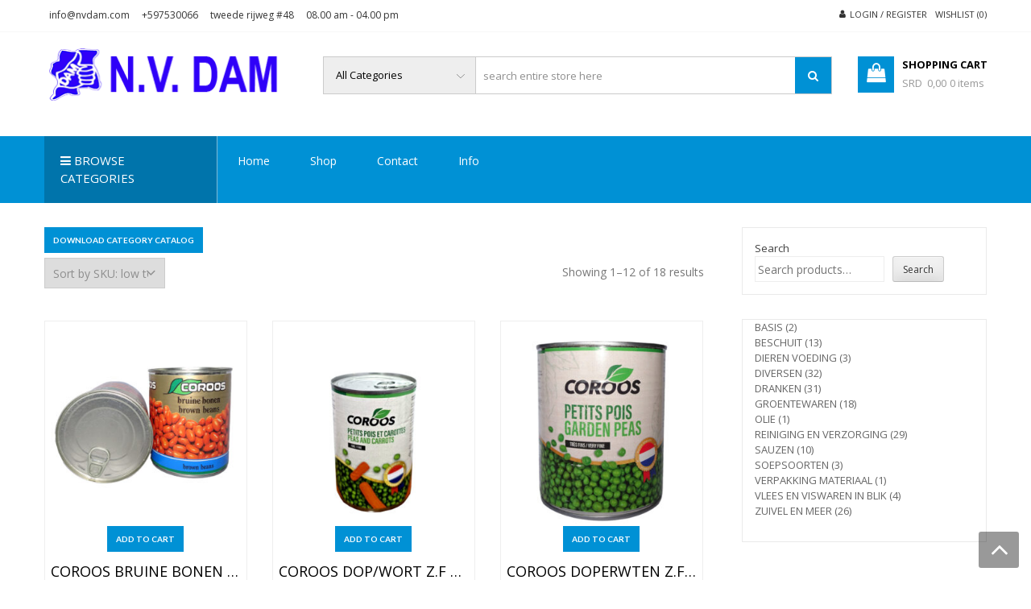

--- FILE ---
content_type: text/html; charset=UTF-8
request_url: https://nvdam.com/product-category/groentewaren/
body_size: 17513
content:
<!DOCTYPE html>
<html lang="en-US" itemscope="itemscope" itemtype="http://schema.org/WebPage" >
<head>
<meta charset="UTF-8">
<meta name="viewport" content="width=device-width, initial-scale=1">
<link rel="profile" href="http://gmpg.org/xfn/11">
<link rel="pingback" href="https://nvdam.com/xmlrpc.php">

				<script>document.documentElement.className = document.documentElement.className + ' yes-js js_active js'</script>
			<title>GROENTEWAREN &#8211; N.V. DAM</title>
<meta name='robots' content='max-image-preview:large' />
<link rel='dns-prefetch' href='//fonts.googleapis.com' />
<link rel="alternate" type="application/rss+xml" title="N.V. DAM &raquo; Feed" href="https://nvdam.com/feed/" />
<link rel="alternate" type="application/rss+xml" title="N.V. DAM &raquo; Comments Feed" href="https://nvdam.com/comments/feed/" />
<link rel="alternate" type="application/rss+xml" title="N.V. DAM &raquo; GROENTEWAREN Category Feed" href="https://nvdam.com/product-category/groentewaren/feed/" />
<style id='wp-img-auto-sizes-contain-inline-css' type='text/css'>
img:is([sizes=auto i],[sizes^="auto," i]){contain-intrinsic-size:3000px 1500px}
/*# sourceURL=wp-img-auto-sizes-contain-inline-css */
</style>
<style id='wp-emoji-styles-inline-css' type='text/css'>

	img.wp-smiley, img.emoji {
		display: inline !important;
		border: none !important;
		box-shadow: none !important;
		height: 1em !important;
		width: 1em !important;
		margin: 0 0.07em !important;
		vertical-align: -0.1em !important;
		background: none !important;
		padding: 0 !important;
	}
/*# sourceURL=wp-emoji-styles-inline-css */
</style>
<link rel='stylesheet' id='wp-block-library-css' href='https://nvdam.com/wp-includes/css/dist/block-library/style.min.css?ver=6.9' type='text/css' media='all' />
<style id='wp-block-search-inline-css' type='text/css'>
.wp-block-search__button{margin-left:10px;word-break:normal}.wp-block-search__button.has-icon{line-height:0}.wp-block-search__button svg{height:1.25em;min-height:24px;min-width:24px;width:1.25em;fill:currentColor;vertical-align:text-bottom}:where(.wp-block-search__button){border:1px solid #ccc;padding:6px 10px}.wp-block-search__inside-wrapper{display:flex;flex:auto;flex-wrap:nowrap;max-width:100%}.wp-block-search__label{width:100%}.wp-block-search.wp-block-search__button-only .wp-block-search__button{box-sizing:border-box;display:flex;flex-shrink:0;justify-content:center;margin-left:0;max-width:100%}.wp-block-search.wp-block-search__button-only .wp-block-search__inside-wrapper{min-width:0!important;transition-property:width}.wp-block-search.wp-block-search__button-only .wp-block-search__input{flex-basis:100%;transition-duration:.3s}.wp-block-search.wp-block-search__button-only.wp-block-search__searchfield-hidden,.wp-block-search.wp-block-search__button-only.wp-block-search__searchfield-hidden .wp-block-search__inside-wrapper{overflow:hidden}.wp-block-search.wp-block-search__button-only.wp-block-search__searchfield-hidden .wp-block-search__input{border-left-width:0!important;border-right-width:0!important;flex-basis:0;flex-grow:0;margin:0;min-width:0!important;padding-left:0!important;padding-right:0!important;width:0!important}:where(.wp-block-search__input){appearance:none;border:1px solid #949494;flex-grow:1;font-family:inherit;font-size:inherit;font-style:inherit;font-weight:inherit;letter-spacing:inherit;line-height:inherit;margin-left:0;margin-right:0;min-width:3rem;padding:8px;text-decoration:unset!important;text-transform:inherit}:where(.wp-block-search__button-inside .wp-block-search__inside-wrapper){background-color:#fff;border:1px solid #949494;box-sizing:border-box;padding:4px}:where(.wp-block-search__button-inside .wp-block-search__inside-wrapper) .wp-block-search__input{border:none;border-radius:0;padding:0 4px}:where(.wp-block-search__button-inside .wp-block-search__inside-wrapper) .wp-block-search__input:focus{outline:none}:where(.wp-block-search__button-inside .wp-block-search__inside-wrapper) :where(.wp-block-search__button){padding:4px 8px}.wp-block-search.aligncenter .wp-block-search__inside-wrapper{margin:auto}.wp-block[data-align=right] .wp-block-search.wp-block-search__button-only .wp-block-search__inside-wrapper{float:right}
/*# sourceURL=https://nvdam.com/wp-includes/blocks/search/style.min.css */
</style>
<link rel='stylesheet' id='wc-blocks-style-css' href='https://nvdam.com/wp-content/plugins/woocommerce/assets/client/blocks/wc-blocks.css?ver=wc-10.4.3' type='text/css' media='all' />
<link rel='stylesheet' id='wc-blocks-style-product-categories-css' href='https://nvdam.com/wp-content/plugins/woocommerce/assets/client/blocks/product-categories.css?ver=wc-10.4.3' type='text/css' media='all' />
<style id='global-styles-inline-css' type='text/css'>
:root{--wp--preset--aspect-ratio--square: 1;--wp--preset--aspect-ratio--4-3: 4/3;--wp--preset--aspect-ratio--3-4: 3/4;--wp--preset--aspect-ratio--3-2: 3/2;--wp--preset--aspect-ratio--2-3: 2/3;--wp--preset--aspect-ratio--16-9: 16/9;--wp--preset--aspect-ratio--9-16: 9/16;--wp--preset--color--black: #000000;--wp--preset--color--cyan-bluish-gray: #abb8c3;--wp--preset--color--white: #ffffff;--wp--preset--color--pale-pink: #f78da7;--wp--preset--color--vivid-red: #cf2e2e;--wp--preset--color--luminous-vivid-orange: #ff6900;--wp--preset--color--luminous-vivid-amber: #fcb900;--wp--preset--color--light-green-cyan: #7bdcb5;--wp--preset--color--vivid-green-cyan: #00d084;--wp--preset--color--pale-cyan-blue: #8ed1fc;--wp--preset--color--vivid-cyan-blue: #0693e3;--wp--preset--color--vivid-purple: #9b51e0;--wp--preset--gradient--vivid-cyan-blue-to-vivid-purple: linear-gradient(135deg,rgb(6,147,227) 0%,rgb(155,81,224) 100%);--wp--preset--gradient--light-green-cyan-to-vivid-green-cyan: linear-gradient(135deg,rgb(122,220,180) 0%,rgb(0,208,130) 100%);--wp--preset--gradient--luminous-vivid-amber-to-luminous-vivid-orange: linear-gradient(135deg,rgb(252,185,0) 0%,rgb(255,105,0) 100%);--wp--preset--gradient--luminous-vivid-orange-to-vivid-red: linear-gradient(135deg,rgb(255,105,0) 0%,rgb(207,46,46) 100%);--wp--preset--gradient--very-light-gray-to-cyan-bluish-gray: linear-gradient(135deg,rgb(238,238,238) 0%,rgb(169,184,195) 100%);--wp--preset--gradient--cool-to-warm-spectrum: linear-gradient(135deg,rgb(74,234,220) 0%,rgb(151,120,209) 20%,rgb(207,42,186) 40%,rgb(238,44,130) 60%,rgb(251,105,98) 80%,rgb(254,248,76) 100%);--wp--preset--gradient--blush-light-purple: linear-gradient(135deg,rgb(255,206,236) 0%,rgb(152,150,240) 100%);--wp--preset--gradient--blush-bordeaux: linear-gradient(135deg,rgb(254,205,165) 0%,rgb(254,45,45) 50%,rgb(107,0,62) 100%);--wp--preset--gradient--luminous-dusk: linear-gradient(135deg,rgb(255,203,112) 0%,rgb(199,81,192) 50%,rgb(65,88,208) 100%);--wp--preset--gradient--pale-ocean: linear-gradient(135deg,rgb(255,245,203) 0%,rgb(182,227,212) 50%,rgb(51,167,181) 100%);--wp--preset--gradient--electric-grass: linear-gradient(135deg,rgb(202,248,128) 0%,rgb(113,206,126) 100%);--wp--preset--gradient--midnight: linear-gradient(135deg,rgb(2,3,129) 0%,rgb(40,116,252) 100%);--wp--preset--font-size--small: 13px;--wp--preset--font-size--medium: 20px;--wp--preset--font-size--large: 36px;--wp--preset--font-size--x-large: 42px;--wp--preset--spacing--20: 0.44rem;--wp--preset--spacing--30: 0.67rem;--wp--preset--spacing--40: 1rem;--wp--preset--spacing--50: 1.5rem;--wp--preset--spacing--60: 2.25rem;--wp--preset--spacing--70: 3.38rem;--wp--preset--spacing--80: 5.06rem;--wp--preset--shadow--natural: 6px 6px 9px rgba(0, 0, 0, 0.2);--wp--preset--shadow--deep: 12px 12px 50px rgba(0, 0, 0, 0.4);--wp--preset--shadow--sharp: 6px 6px 0px rgba(0, 0, 0, 0.2);--wp--preset--shadow--outlined: 6px 6px 0px -3px rgb(255, 255, 255), 6px 6px rgb(0, 0, 0);--wp--preset--shadow--crisp: 6px 6px 0px rgb(0, 0, 0);}:where(.is-layout-flex){gap: 0.5em;}:where(.is-layout-grid){gap: 0.5em;}body .is-layout-flex{display: flex;}.is-layout-flex{flex-wrap: wrap;align-items: center;}.is-layout-flex > :is(*, div){margin: 0;}body .is-layout-grid{display: grid;}.is-layout-grid > :is(*, div){margin: 0;}:where(.wp-block-columns.is-layout-flex){gap: 2em;}:where(.wp-block-columns.is-layout-grid){gap: 2em;}:where(.wp-block-post-template.is-layout-flex){gap: 1.25em;}:where(.wp-block-post-template.is-layout-grid){gap: 1.25em;}.has-black-color{color: var(--wp--preset--color--black) !important;}.has-cyan-bluish-gray-color{color: var(--wp--preset--color--cyan-bluish-gray) !important;}.has-white-color{color: var(--wp--preset--color--white) !important;}.has-pale-pink-color{color: var(--wp--preset--color--pale-pink) !important;}.has-vivid-red-color{color: var(--wp--preset--color--vivid-red) !important;}.has-luminous-vivid-orange-color{color: var(--wp--preset--color--luminous-vivid-orange) !important;}.has-luminous-vivid-amber-color{color: var(--wp--preset--color--luminous-vivid-amber) !important;}.has-light-green-cyan-color{color: var(--wp--preset--color--light-green-cyan) !important;}.has-vivid-green-cyan-color{color: var(--wp--preset--color--vivid-green-cyan) !important;}.has-pale-cyan-blue-color{color: var(--wp--preset--color--pale-cyan-blue) !important;}.has-vivid-cyan-blue-color{color: var(--wp--preset--color--vivid-cyan-blue) !important;}.has-vivid-purple-color{color: var(--wp--preset--color--vivid-purple) !important;}.has-black-background-color{background-color: var(--wp--preset--color--black) !important;}.has-cyan-bluish-gray-background-color{background-color: var(--wp--preset--color--cyan-bluish-gray) !important;}.has-white-background-color{background-color: var(--wp--preset--color--white) !important;}.has-pale-pink-background-color{background-color: var(--wp--preset--color--pale-pink) !important;}.has-vivid-red-background-color{background-color: var(--wp--preset--color--vivid-red) !important;}.has-luminous-vivid-orange-background-color{background-color: var(--wp--preset--color--luminous-vivid-orange) !important;}.has-luminous-vivid-amber-background-color{background-color: var(--wp--preset--color--luminous-vivid-amber) !important;}.has-light-green-cyan-background-color{background-color: var(--wp--preset--color--light-green-cyan) !important;}.has-vivid-green-cyan-background-color{background-color: var(--wp--preset--color--vivid-green-cyan) !important;}.has-pale-cyan-blue-background-color{background-color: var(--wp--preset--color--pale-cyan-blue) !important;}.has-vivid-cyan-blue-background-color{background-color: var(--wp--preset--color--vivid-cyan-blue) !important;}.has-vivid-purple-background-color{background-color: var(--wp--preset--color--vivid-purple) !important;}.has-black-border-color{border-color: var(--wp--preset--color--black) !important;}.has-cyan-bluish-gray-border-color{border-color: var(--wp--preset--color--cyan-bluish-gray) !important;}.has-white-border-color{border-color: var(--wp--preset--color--white) !important;}.has-pale-pink-border-color{border-color: var(--wp--preset--color--pale-pink) !important;}.has-vivid-red-border-color{border-color: var(--wp--preset--color--vivid-red) !important;}.has-luminous-vivid-orange-border-color{border-color: var(--wp--preset--color--luminous-vivid-orange) !important;}.has-luminous-vivid-amber-border-color{border-color: var(--wp--preset--color--luminous-vivid-amber) !important;}.has-light-green-cyan-border-color{border-color: var(--wp--preset--color--light-green-cyan) !important;}.has-vivid-green-cyan-border-color{border-color: var(--wp--preset--color--vivid-green-cyan) !important;}.has-pale-cyan-blue-border-color{border-color: var(--wp--preset--color--pale-cyan-blue) !important;}.has-vivid-cyan-blue-border-color{border-color: var(--wp--preset--color--vivid-cyan-blue) !important;}.has-vivid-purple-border-color{border-color: var(--wp--preset--color--vivid-purple) !important;}.has-vivid-cyan-blue-to-vivid-purple-gradient-background{background: var(--wp--preset--gradient--vivid-cyan-blue-to-vivid-purple) !important;}.has-light-green-cyan-to-vivid-green-cyan-gradient-background{background: var(--wp--preset--gradient--light-green-cyan-to-vivid-green-cyan) !important;}.has-luminous-vivid-amber-to-luminous-vivid-orange-gradient-background{background: var(--wp--preset--gradient--luminous-vivid-amber-to-luminous-vivid-orange) !important;}.has-luminous-vivid-orange-to-vivid-red-gradient-background{background: var(--wp--preset--gradient--luminous-vivid-orange-to-vivid-red) !important;}.has-very-light-gray-to-cyan-bluish-gray-gradient-background{background: var(--wp--preset--gradient--very-light-gray-to-cyan-bluish-gray) !important;}.has-cool-to-warm-spectrum-gradient-background{background: var(--wp--preset--gradient--cool-to-warm-spectrum) !important;}.has-blush-light-purple-gradient-background{background: var(--wp--preset--gradient--blush-light-purple) !important;}.has-blush-bordeaux-gradient-background{background: var(--wp--preset--gradient--blush-bordeaux) !important;}.has-luminous-dusk-gradient-background{background: var(--wp--preset--gradient--luminous-dusk) !important;}.has-pale-ocean-gradient-background{background: var(--wp--preset--gradient--pale-ocean) !important;}.has-electric-grass-gradient-background{background: var(--wp--preset--gradient--electric-grass) !important;}.has-midnight-gradient-background{background: var(--wp--preset--gradient--midnight) !important;}.has-small-font-size{font-size: var(--wp--preset--font-size--small) !important;}.has-medium-font-size{font-size: var(--wp--preset--font-size--medium) !important;}.has-large-font-size{font-size: var(--wp--preset--font-size--large) !important;}.has-x-large-font-size{font-size: var(--wp--preset--font-size--x-large) !important;}
/*# sourceURL=global-styles-inline-css */
</style>

<style id='classic-theme-styles-inline-css' type='text/css'>
/*! This file is auto-generated */
.wp-block-button__link{color:#fff;background-color:#32373c;border-radius:9999px;box-shadow:none;text-decoration:none;padding:calc(.667em + 2px) calc(1.333em + 2px);font-size:1.125em}.wp-block-file__button{background:#32373c;color:#fff;text-decoration:none}
/*# sourceURL=/wp-includes/css/classic-themes.min.css */
</style>
<link rel='stylesheet' id='lightbox-css' href='https://nvdam.com/wp-content/plugins/accesspress-instagram-feed/css/lightbox.css?ver=4.0.6' type='text/css' media='all' />
<link rel='stylesheet' id='owl-theme-css' href='https://nvdam.com/wp-content/plugins/accesspress-instagram-feed/css/owl.theme.css?ver=4.0.6' type='text/css' media='all' />
<link rel='stylesheet' id='owl-carousel-css' href='https://nvdam.com/wp-content/plugins/accesspress-instagram-feed/css/owl.carousel.css?ver=4.0.6' type='text/css' media='all' />
<link rel='stylesheet' id='apif-frontend-css-css' href='https://nvdam.com/wp-content/plugins/accesspress-instagram-feed/css/frontend.css?ver=4.0.6' type='text/css' media='all' />
<link rel='stylesheet' id='apif-font-awesome-css' href='https://nvdam.com/wp-content/plugins/accesspress-instagram-feed/css/font-awesome.min.css?ver=4.0.6' type='text/css' media='all' />
<link rel='stylesheet' id='apif-gridrotator-css' href='https://nvdam.com/wp-content/plugins/accesspress-instagram-feed/css/gridrotator.css?ver=4.0.6' type='text/css' media='all' />
<link rel='stylesheet' id='apss-font-awesome-five-css' href='https://nvdam.com/wp-content/plugins/accesspress-social-share/css/fontawesome-all.css?ver=4.5.6' type='text/css' media='all' />
<link rel='stylesheet' id='apss-frontend-css-css' href='https://nvdam.com/wp-content/plugins/accesspress-social-share/css/frontend.css?ver=4.5.6' type='text/css' media='all' />
<link rel='stylesheet' id='apss-font-opensans-css' href='//fonts.googleapis.com/css?family=Open+Sans&#038;ver=6.9' type='text/css' media='all' />
<link rel='stylesheet' id='aptf-bxslider-css' href='https://nvdam.com/wp-content/plugins/accesspress-twitter-feed/css/jquery.bxslider.css?ver=1.6.9' type='text/css' media='all' />
<link rel='stylesheet' id='aptf-front-css-css' href='https://nvdam.com/wp-content/plugins/accesspress-twitter-feed/css/frontend.css?ver=1.6.9' type='text/css' media='all' />
<link rel='stylesheet' id='aptf-font-css-css' href='https://nvdam.com/wp-content/plugins/accesspress-twitter-feed/css/fonts.css?ver=1.6.9' type='text/css' media='all' />
<link rel='stylesheet' id='contact-form-7-css' href='https://nvdam.com/wp-content/plugins/contact-form-7/includes/css/styles.css?ver=6.1.4' type='text/css' media='all' />
<link rel='stylesheet' id='ufbl-custom-select-css-css' href='https://nvdam.com/wp-content/plugins/ultimate-form-builder-lite/css/jquery.selectbox.css?ver=1.5.3' type='text/css' media='all' />
<link rel='stylesheet' id='ufbl-front-css-css' href='https://nvdam.com/wp-content/plugins/ultimate-form-builder-lite/css/frontend.css?ver=1.5.3' type='text/css' media='all' />
<link rel='stylesheet' id='woocommerce-layout-css' href='https://nvdam.com/wp-content/plugins/woocommerce/assets/css/woocommerce-layout.css?ver=10.4.3' type='text/css' media='all' />
<link rel='stylesheet' id='woocommerce-smallscreen-css' href='https://nvdam.com/wp-content/plugins/woocommerce/assets/css/woocommerce-smallscreen.css?ver=10.4.3' type='text/css' media='only screen and (max-width: 768px)' />
<link rel='stylesheet' id='woocommerce-general-css' href='https://nvdam.com/wp-content/plugins/woocommerce/assets/css/woocommerce.css?ver=10.4.3' type='text/css' media='all' />
<style id='woocommerce-inline-inline-css' type='text/css'>
.woocommerce form .form-row .required { visibility: visible; }
/*# sourceURL=woocommerce-inline-inline-css */
</style>
<link rel='stylesheet' id='yith-quick-view-css' href='https://nvdam.com/wp-content/plugins/yith-woocommerce-quick-view/assets/css/yith-quick-view.css?ver=2.10.0' type='text/css' media='all' />
<style id='yith-quick-view-inline-css' type='text/css'>

				#yith-quick-view-modal .yith-quick-view-overlay{background:rgba( 0, 0, 0, 0.8)}
				#yith-quick-view-modal .yith-wcqv-main{background:#ffffff;}
				#yith-quick-view-close{color:#cdcdcd;}
				#yith-quick-view-close:hover{color:#ff0000;}
/*# sourceURL=yith-quick-view-inline-css */
</style>
<link rel='stylesheet' id='jquery-selectBox-css' href='https://nvdam.com/wp-content/plugins/yith-woocommerce-wishlist/assets/css/jquery.selectBox.css?ver=1.2.0' type='text/css' media='all' />
<link rel='stylesheet' id='woocommerce_prettyPhoto_css-css' href='//nvdam.com/wp-content/plugins/woocommerce/assets/css/prettyPhoto.css?ver=3.1.6' type='text/css' media='all' />
<link rel='stylesheet' id='yith-wcwl-main-css' href='https://nvdam.com/wp-content/plugins/yith-woocommerce-wishlist/assets/css/style.css?ver=4.11.0' type='text/css' media='all' />
<style id='yith-wcwl-main-inline-css' type='text/css'>
 :root { --rounded-corners-radius: 16px; --add-to-cart-rounded-corners-radius: 16px; --color-headers-background: #F4F4F4; --feedback-duration: 3s } 
 :root { --rounded-corners-radius: 16px; --add-to-cart-rounded-corners-radius: 16px; --color-headers-background: #F4F4F4; --feedback-duration: 3s } 
/*# sourceURL=yith-wcwl-main-inline-css */
</style>
<link rel='stylesheet' id='font-awesome-css' href='https://nvdam.com/wp-content/themes/storevilla-pro/css/fontawesome/css/font-awesome.css?ver=6.9' type='text/css' media='all' />
<style id='font-awesome-inline-css' type='text/css'>
[data-font="FontAwesome"]:before {font-family: 'FontAwesome' !important;content: attr(data-icon) !important;speak: none !important;font-weight: normal !important;font-variant: normal !important;text-transform: none !important;line-height: 1 !important;font-style: normal !important;-webkit-font-smoothing: antialiased !important;-moz-osx-font-smoothing: grayscale !important;}
/*# sourceURL=font-awesome-inline-css */
</style>
<link rel='stylesheet' id='lightslider-css' href='https://nvdam.com/wp-content/themes/storevilla-pro/css/lightslider.css?ver=6.9' type='text/css' media='all' />
<link rel='stylesheet' id='mCustomScrollbar-css' href='https://nvdam.com/wp-content/themes/storevilla-pro/css/jquery.mCustomScrollbar.css?ver=6.9' type='text/css' media='all' />
<link rel='stylesheet' id='chld_thm_cfg_parent-css' href='https://nvdam.com/wp-content/themes/storevilla-pro/style.css?ver=6.9' type='text/css' media='all' />
<link rel='stylesheet' id='storevilla-style-css' href='https://nvdam.com/wp-content/themes/nvdamv2/style.css?ver=2.1668978250' type='text/css' media='all' />
<style id='storevilla-style-inline-css' type='text/css'>
.header-wrap .search-cart-wrap .advance-search .sv_search_form #searchsubmit,
            .top-header-regin ul li span.cart-count,
            .site-content .slider-wrapper .lSPager.lSpg li:hover a,
            .site-content .slider-wrapper .lSPager.lSpg li.active a,
            .widget_storevilla_cat_widget_area .category-slider li .item-img a:hover .sv_category_count,
            .item-img .new-label.new-top-left,
            .product-button-wrap a.button, 
            .product-button-wrap a.added_to_cart,
            .widget_storevilla_cat_with_product_widget_area .block-title-desc a.view-bnt:hover,
            .lSSlideOuter .lSPager.lSpg > li:hover a, 
            .lSSlideOuter .lSPager.lSpg > li.active a,
            .widget_storevilla_aboutus_info_area ul li a:hover,
            .widget_storevilla_contact_info_area ul li span:hover,
            .woocommerce nav.woocommerce-pagination ul li a:focus, 
            .woocommerce nav.woocommerce-pagination ul li a:hover, 
            .woocommerce nav.woocommerce-pagination ul li span.current,
            .widget_search form input[type=submit], 
            .widget_product_search form input[type=submit], 
            .no-results.not-found .search-form .search-submit,
            .woocommerce #respond input#submit,
            .woocommerce button.button, 
            .woocommerce input.button,
            .yith-woocompare-widget .compare.button,
            .yith-woocompare-widget a.clear-all:hover,
            .widget_tag_cloud .tagcloud a:hover, 
            .widget_product_tag_cloud .tagcloud a:hover,
            .woocommerce div.product .woocommerce-tabs ul.tabs li.active, 
            .woocommerce div.product .woocommerce-tabs ul.tabs li:hover,
            .woocommerce #respond input#submit.alt, 
            .woocommerce a.button.alt, 
            .woocommerce button.button.alt, 
            .woocommerce input.button.alt,
            .quantity button,
            .woocommerce #respond input#submit.alt.disabled, 
            .woocommerce #respond input#submit.alt.disabled:hover, 
            .woocommerce #respond input#submit.alt:disabled, 
            .woocommerce #respond input#submit.alt:disabled:hover, 
            .woocommerce #respond input#submit.alt[disabled]:disabled, 
            .woocommerce #respond input#submit.alt[disabled]:disabled:hover, 
            .woocommerce a.button.alt.disabled, 
            .woocommerce a.button.alt.disabled:hover, 
            .woocommerce a.button.alt:disabled, 
            .woocommerce a.button.alt:disabled:hover, 
            .woocommerce a.button.alt[disabled]:disabled, 
            .woocommerce a.button.alt[disabled]:disabled:hover, 
            .woocommerce button.button.alt.disabled, 
            .woocommerce button.button.alt.disabled:hover, 
            .woocommerce button.button.alt:disabled, 
            .woocommerce button.button.alt:disabled:hover, 
            .woocommerce button.button.alt[disabled]:disabled, 
            .woocommerce button.button.alt[disabled]:disabled:hover, 
            .woocommerce input.button.alt.disabled,
            .woocommerce input.button.alt.disabled:hover, 
            .woocommerce input.button.alt:disabled, 
            .woocommerce input.button.alt:disabled:hover, 
            .woocommerce input.button.alt[disabled]:disabled, 
            .woocommerce input.button.alt[disabled]:disabled:hover,
            .quantity button,
            .woocommerce #respond input#submit.alt:hover,
            .woocommerce input.button.alt:hover,
            .main-navigation,
            .headertwo .header-wrap .cart-contentstwo .header-icon,
            .widget_storevilla_cat_vertical_tabs_products_area .vertical-tabs ul.vertical-tab-links li.active a, 
            .widget_storevilla_cat_vertical_tabs_products_area .vertical-tabs ul.vertical-tab-links li:hover a,
            .widget_storevilla_promo_pages_area .full-promo-area .full-text-wrap a button,
            .blog_stylethree .column span.time,
            .tab-styletwo .svpro-tabs ul.svpro-tab-links li.active a:before,
            .tab-styletwo .svpro-tabs ul.svpro-tab-links li a:before,
            .tab-styletwo .svpro-tab-content ul.tabs-product li .item-img a.add_to_cart_button:hover,
            .tab-stylethree .svpro-tabs ul.svpro-tab-links li.active:before, 
            .tab-stylethree .svpro-tabs ul.svpro-tab-links li:hover:before,
            .tab-stylethree .lSAction a,
            .tab-stylethree .svpro-tab-content ul.tabs-product li .item-img .box-hover ul.add-to-links li a.link-quickview:before, 
            .tab-stylethree .svpro-tab-content ul.tabs-product li .item-img .box-hover ul.add-to-links li a.link-wishlist:before,
            .widget_storevilla_pro_prouct_list_widget_area .product-list-area ul.all-product-list li .text-wrapper .add-cart-list a:hover,
            .sv_call_to_action a.sv_call_to_action_button,
            .bttn,
            .sv-team .sv-member-message .social-shortcode a:hover,
            .sv-client-message .social-shortcode a:hover,
            .sv_toggle.open .sv_toggle_title, 
            .sv_toggle_title.active,
            .sv_toggle_title:hover,
            .horizontal .sv_tab_group .tab-title.active:before, 
            .horizontal .sv_tab_group .tab-title:hover:before,
            .vertical .sv_tab_group .tab-title.active,
            .headerthree .top-header .top-header-regin a.cart-contents,
            section.widget_storevilla_pro_offer_deal_widget_area .offer-product-wrap .fl-pcountdown-cnt,
            .main-navigation ul ul,
            .woocommerce-cart table.cart .quantity button:hover,
            .comments-area .reply a,
            .woocommerce .gridlist-toggle a:hover, 
            .woocommerce .gridlist-toggle a.active,
            .woocommerce .widget_price_filter .price_slider_wrapper .ui-widget-content,
            .mCS-dark.mCSB_scrollTools .mCSB_dragger .mCSB_dragger_bar,
            .site-header-cart .woocommerce a.button.wc-forward,
            .woocommerce #respond input#submit, 
            .woocommerce a.button, 
            .woocommerce button.button, 
            .woocommerce input.button,
            .comments-area .form-submit .submit,
            .woocommerce-MyAccount-navigation ul li.is-active a,
            .woocommerce-MyAccount-navigation ul li:hover a{

                background-color: #0091d5;

            }
 @media (max-width: 768px){
            .main-navigation ul li a {
                color: #0091d5 !important;
            } }
 @media (max-width: 680px){
            .tab-styleone .svpro-tabs ul.svpro-tab-links li.active a, 
            .tab-styleone .svpro-tabs ul.svpro-tab-links li:hover a {
                background-color: #0091d5 !important;
            } }
 .mCSB_scrollTools .mCSB_dragger .mCSB_dragger_bar{

                background: rgba(0,145,213,0.7) !important;

            }
.widget_storevilla_promo_pages_area .promo-area a:hover button, 
            .widget_storevilla_blog_widget_area .blog-preview a.blog-preview-btn:hover, 
            .widget_storevilla_blog_widget_area .large-blog-preview a.blog-preview-btn:hover{

                background: #0091d5 none repeat scroll 0 0;

            }
.calendar_wrap caption{

                background: none repeat scroll 0 0 #0091d5;

            }
 .top-header .sv-offter-ticker-wrap .sp-offter-tag,
            .sv-dropcaps.fg-square{

                background: #0091d5 none repeat scroll 0 0;

            }
 .top-header .sv-offter-ticker-wrap .sp-offter-tag:before{

                border-color: transparent transparent transparent #0091d5;

            }
 .tab-styletwo .svpro-tab-content ul.tabs-product li .item-img a.add_to_cart_button, 
            .tab-styletwo .svpro-tab-content ul.tabs-product li .item-img a.added_to_cart, 
            .tab-styletwo .svpro-tab-content ul.tabs-product li .item-img a.product_type_grouped,
            .tab-stylethree .svpro-tab-content ul.tabs-product li .item-img .box-hover ul.add-to-links li a.link-quickview:hover:before, 
            .tab-stylethree .svpro-tab-content ul.tabs-product li .item-img .box-hover ul.add-to-links li a.link-wishlist:hover:before,
            .header-wrap .search-cart-wrap .advance-search .sv_search_form #searchsubmit:hover, 
            .normal-search .search-form .search-submit:hover,
            .headerthree .main-navigation .search-icon .svilla-search.active .overlay-search .close:hover{

                background: rgba(0,145,213,0.6);

            }
 .header-wrap .site-branding h1.site-title a,
                .header-wrap .site-branding .sv-logo-wrap,
                .top-header .top-header-regin ul li a:hover,
                .top-header .top-navigation ul li a:hover,
                .main-widget-wrap .block-title span, .block-title span,
                .widget_storevilla_latest_product_cat_widget_area .latest-product-slider li .block-item-title h3 a:hover, 
                .widget_storevilla_product_widget_area .store-product li .block-item-title h3 a:hover, 
                .widget_storevilla_cat_with_product_widget_area .cat-with-product li .block-item-title h3 a:hover, 
                .woocommerce ul.products li.product .block-item-title h3 a:hover,
                .widget_storevilla_latest_product_cat_widget_area .latest-product-slider li .block-item-title span a:hover, 
                .widget_storevilla_product_widget_area .store-product li .block-item-title span a:hover, 
                .widget_storevilla_cat_with_product_widget_area .cat-with-product li .block-item-title span a:hover,
                ul.add-to-links li a:hover,
                ul.add-to-links li a:hover,
                .widget_storevilla_column_product_widget_area .column-wrap .col-wrap .block-title h2,
                .our-features-box .feature-box span,
                .widget_nav_menu ul li a:hover, 
                .widget_pages ul li a:hover, 
                .widget_recent_entries ul li a:hover, 
                .widget_meta ul li a:hover, 
                .widget_archive ul li a:hover, 
                .widget_categories ul li a:hover,
                .widget_recent_comments ul li .comment-author-link a,
                a.scrollup:hover,
                h3.widget-title, 
                h3.comment-reply-title, 
                .comments-area h2.comments-title,
                .woocommerce .woocommerce-breadcrumb a:hover,
                .woocommerce .star-rating span::before,
                .single-product .compare.button:hover, 
                .single-product .entry-summary .yith-wcwl-add-to-wishlist a:hover,
                .single-product .product_meta .posted_in a:hover,
                .woocommerce-tabs.wc-tabs-wrapper h2,
                .woocommerce .woocommerce-tabs p.stars a,
                .single-product .yith-wcwl-wishlistexistsbrowse.show .feedback,
                td a,
                .widget-area .widget_storevilla_contact_info_area h4,
                .woocommerce div.product form.cart .group_table td.label a,
                .woocommerce .woocommerce-info:before,
                .woocommerce-info a.showcoupon,
                .widget_storevilla_blog_widget_area .blog-preview .blog-preview-info h2 a:hover, 
                .widget_storevilla_blog_widget_area .large-blog-preview .blog-preview-info h2 a:hover,
                .headertwo .header-wrap .cart-contentstwo:hover .header-icon,
                .widget_shopping_cart .mini_cart_item .quantity,
                .top-header ul.store-quickinfo li a:hover,
                .widget_storevilla_cat_vertical_tabs_products_area .svpor-vertical-wrap ul.vertical-tabs-product > li .block-item-title a:hover,
                .widget_storevilla_promo_pages_area .full-promo-area .full-text-wrap h2,
                .tab-styleone .svpro-tabs ul.svpro-tab-links li.active a,
                .tab-styleone .svpro-tabs ul.svpro-tab-links li:hover a,
                .tab-styleone .svpro-tab-content ul.tabs-product li .block-item-title h3 a:hover, 
                .tab-styleone .svpro-tab-content ul.tabs-product li .block-item-title span a:hover,
                .blog_stylethree .column span.time:hover,
                .blog_stylethree .blog-inner .column h2 a:hover,
                .blog_stylethree .column .blog-info span.readmore a,
                .tab-styletwo .svpro-tab-content ul.tabs-product li .block-item-title h3 a:hover, 
                .tab-styletwo .svpro-tab-content ul.tabs-product li .block-item-title span a:hover,
                .tab-stylethree .svpro-tab-content ul.tabs-product li .block-item-title h3 a:hover, 
                .tab-stylethree .svpro-tab-content ul.tabs-product li .block-item-title span a:hover,
                .blog-outer-container.blog_styletwo .blog-column .blog-info .meta-wrap span a:hover, 
                .blog-outer-container.blog_styletwo .blog-column .blog-info h2 a:hover,
                .blog-outer-container.blog_styletwo .blog-column .blog-info span.readmore a,
                .widget_storevilla_pro_prouct_list_widget_area .product-list-area ul.all-product-list li .text-wrapper .block-item-title h3 a:hover,
                section.widget_storevilla_pro_offer_deal_widget_area .offer-product-info-wrap .offer-deal-links ul li a.link-quickview:hover, 
                section.widget_storevilla_pro_offer_deal_widget_area .offer-product-info-wrap .offer-deal-links ul li a.add_to_wishlist:hover,
                .widget_nav_menu ul li a:hover, .widget_pages ul li a:hover, 
                .widget_recent_entries ul li a:hover, 
                .widget_meta ul li a:hover, 
                .widget_archive ul li a:hover, 
                .widget_categories ul li a:hover, 
                .widget_product_categories ul li a:hover, 
                .widget_recent_comments ul li:hover, 
                .widget_recent_comments ul li:hover:before, 
                .widget_nav_menu ul li a:hover:before, 
                .widget_pages ul li a:hover:before, 
                .widget_recent_entries ul li a:hover:before, 
                .widget_meta ul li a:hover:before, 
                .widget_archive ul li a:hover:before, 
                .widget_categories ul li a:hover:before, 
                .site-footer .widget_recent_comments ul li a:hover:before, 
                .widget_product_categories ul li a:hover:before,
                .site-footer .site-info a:hover,
                .widget_products ul li span.product-title:hover, 
                .woocommerce ul.cart_list li a:hover, 
                .woocommerce ul.product_list_widget li a:hover,
                .single-product .product_meta span a,
                .widget_recent_comments ul li a,
                .quantity button:hover,
                table.wishlist_table .product-name a:hover, 
                table.wishlist_table .product-name a.button:hover,
                #content .page_header_wrap #storevilla-breadcrumb a:hover, 
                .woocommerce .woocommerce-breadcrumb a:hover,
                .sv_call_to_action a.sv_call_to_action_button:hover,
                .bttn:hover,
                .sv_toggle_title:before,
                .headerthree .main-navigation ul li.current-menu-item > a, 
                .headerthree .main-navigation ul li a:hover,
                .headerthree .main-navigation li.menu-item-has-children > a:hover:before,
                .widget_search form input[type=submit]:hover, 
                .widget_product_search form input[type=submit]:hover, 
                .no-results.not-found .search-form .search-submit:hover,
                .headertwo .header-wrap .cart-contentstwo:hover .text-holder .name-text,
                .widget_storevilla_testimonial_widget_area .testimonial-area .testimonial-preview-info p:before,
                .team-outer-container .grid-item-inner ul.social-icons li:hover a,
                .woocommerce-checkout-payment li.wc_payment_method.payment_method_paypal a.about_paypal,
                .storevilla-blog h3 a:hover,
                .blog-meta li a:hover,
                .post-navigation .nav-links .nav-previous a:hover, 
                .post-navigation .nav-links .nav-next a:hover,
                .woocommerce .gridlist-toggle a,
                .woocommerce .woocommerce-message::before,
                .main-navigation li.menu-item-has-children ul li:hover a:hover:before,
                .storevilla-blog .sv-post-content .category-name span a:hover,
                .storevilla-blog .sv-post-foot a:hover, 
                .storevilla-blog .sv-post-content a.sv-btn-countinuereading:hover,
                .yith-woocompare-widget .compare.button:hover,
                .woocommerce nav.woocommerce-pagination ul li a, 
                .woocommerce nav.woocommerce-pagination ul li span,
                .headerthree .top-header .top-header-regin ul li a:hover,
                .headerthree .main-navigation ul ul li a:hover,
                .top-header .top-navigation ul ul li:hover a,
                .headerthree .top-header-regin .site-header-cart > li a span.bigcounter:hover,
                .site-header-cart .woocommerce a.button.wc-forward:hover, 
                .site-header-cart .woocommerce a.button.checkout:hover,
                .headerthree .top-header .top-header-regin ul li a:hover, 
                .site-header-cart .woocommerce a.button.wc-forward:hover:before,
                .widget_storevilla_pro_prouct_list_widget_area .block-item-title span a:hover,
                .top-header .top-header-regin ul li a:hover, 
                .top-header-regin .count .fa.fa-shopping-basket:hover,
                .widget_storevilla_pro_offer_deal_widget_area .mini-title a:hover,
                .widget_storevilla_column_product_widget_area .column-wrap .col-product-area-one .block-item-title span a:hover,
                .widget_storevilla_column_product_widget_area .column-wrap .col-product-area-one .block-item-title h3 a:hover,
                .woocommerce a.button.alt:hover,
                .main-navigation ul ul li.current-menu-item a, 
                .main-navigation ul ul li a:hover,
                .comments-area .reply a:hover,
                .logged-in-as a,
                .comments-area .form-submit .submit:hover,
                .woocommerce #respond input#submit.alt:hover, .woocommerce input.button.alt:hover,
                .woocommerce-MyAccount-navigation ul li a,
                .woocommerce-MyAccount-content a,
                .site-branding h1.site-title a,
                .woocommerce button.button.alt:hover,
                .woocommerce #review_form #respond .form-submit input:hover,                
                .woocommerce-error:before {

                    color: #0091d5;

                }
.woocommerce .shop_table input[type='submit']:hover{

                    color: #0091d5 !important;

                }
.product-button-wrap a.button, 
            .product-button-wrap a.added_to_cart,
            .widget_storevilla_promo_pages_area .promo-area a:hover button, 
            .widget_storevilla_blog_widget_area .blog-preview a.blog-preview-btn:hover, 
            .widget_storevilla_blog_widget_area .large-blog-preview a.blog-preview-btn:hover,
            .widget_storevilla_cat_with_product_widget_area .block-title-desc a.view-bnt:hover,
            .widget_storevilla_contact_info_area ul li span:hover,
            .woocommerce nav.woocommerce-pagination ul, 
            .woocommerce nav.woocommerce-pagination ul li,
            .product-button-wrap a, 
            .woocommerce #respond input#submit,
            .woocommerce button.button, 
            .woocommerce input.button,
            .yith-woocompare-widget .compare.button,
            .yith-woocompare-widget a.clear-all:hover,
            .widget_tag_cloud .tagcloud a:hover, 
            .widget_product_tag_cloud .tagcloud a:hover,
            .woocommerce div.product .woocommerce-tabs .panel.entry-content.wc-tab,
            .woocommerce div.product form.cart div.quantity,
            .quantity button, .quantity .input-text.text,
            .woocommerce .woocommerce-info,
            .headertwo .header-wrap .cart-contentstwo .header-icon,
            .widget_storevilla_promo_pages_area .full-promo-area .full-text-wrap a button,
            .blog_stylethree .column span.time,
            .widget_storevilla_pro_prouct_list_widget_area .product-list-area ul.all-product-list li .text-wrapper .add-cart-list a:hover,
            .sv_call_to_action a.sv_call_to_action_button,
            .sv_call_to_action,
            .bttn,
            .sv-team .sv-member-message .social-shortcode a:hover,
            .sv-client-message .social-shortcode a:hover,
            .sv_toggle_title,
            .sv_toggle_content,
            .horizontal .sv_tab_group .tab-title:before,
            .horizontal .sv_tab_content,
            .vertical .sv_tab_group .tab-title,
            .vertical .sv_tab_content,
            .headerthree .main-navigation ul ul,
            .headerthree .main-navigation ul ul ul,
            .widget_search form input[type=submit], 
            .widget_product_search form input[type=submit], 
            .no-results.not-found .search-form .search-submit,
            .widget_search form input[type=submit]:hover, 
            .widget_product_search form input[type=submit]:hover, 
            .no-results.not-found .search-form .search-submit:hover,
            .woocommerce .gridlist-toggle a:hover, 
            .woocommerce .gridlist-toggle a.active,
            .woocommerce .gridlist-toggle a,
            .woocommerce .woocommerce-message,
            .site-header-cart .woocommerce a.button.wc-forward,
            .woocommerce #respond input#submit, 
            .woocommerce a.button, 
            .woocommerce button.button, 
            .woocommerce input.button,
            .widget-area .widget_storevilla_contact_info_area .contacts-info li span:hover,
            .comments-area .reply a,
            .comments-area .form-submit .submit,
            .woocommerce-MyAccount-navigation ul li a,
            .woocommerce-MyAccount-content,
            .woocommerce-error{

                border-color: #0091d5;

            }
.item-img .new-label.new-top-left:before{

                border-color: transparent transparent transparent #0091d5;

            }
.headerthree .top-header .top-header-regin a.cart-contents:before{

                border-color: #0091d5 transparent transparent transparent;

            }
.headerthree .main-navigation ul ul:before{

                border-color: transparent transparent #0091d5 transparent;

            }
.headerthree .main-navigation ul ul ul:before{

                border-color: transparent #0091d5 transparent transparent;

            }
.product-button-wrap a.villa-details,
            .item-img .new-label.new-top-right, 
            .woocommerce span.onsale,
            .top-header-regin ul li span.cart-count:hover,
            .headerthree .main-navigation .search-icon .svilla-search.active .overlay-search .close,
            .headerthree .main-navigation .search-icon .svilla-search.active .overlay-search .sv_search_form button[type=submit],
            .tab-styletwo .svpro-tab-content ul.tabs-product li .item-img a.added_to_cart:hover, 
            .tab-styletwo .svpro-tab-content ul.tabs-product li .item-img a.product_type_grouped:hover,
            .site-header-cart .woocommerce a.button.checkout{

                background-color: #dd1f26;

            }
.product-button-wrap a.villa-details,
            .site-header-cart .woocommerce a.button.checkout{

                border-color: #dd1f26;

            }
.item-img .new-label.new-top-right:before, 
            .woocommerce span.onsale:before{

                border-color: transparent transparent transparent #dd1f26;

            }
.woocommerce a.remove:hover,
            .widget_shopping_cart .cart_list.product_list_widget li.empty,
            .site-header-cart .woocommerce a.button.wc-forward.checkout:hover:before, 
            .site-header-cart .woocommerce a.button.wc-forward.checkout:hover{

                color: #dd1f26 !important;

            }

/*# sourceURL=storevilla-style-inline-css */
</style>
<link rel='stylesheet' id='storevilla-responsive-css' href='https://nvdam.com/wp-content/themes/storevilla-pro/css/responsive.css?ver=6.9' type='text/css' media='all' />
<link rel='stylesheet' id='chld_thm_cfg_separate-css' href='https://nvdam.com/wp-content/themes/nvdamv2/ctc-style.css?ver=2.1668978250' type='text/css' media='all' />
<link rel='stylesheet' id='google-fonts-css' href='//fonts.googleapis.com/css?family=Open+Sans%3A400%2C300%2C400%2C600%2C600%2C700%7CLato%3A400%2C300%2C300%2C400%2C700&#038;ver=6.9' type='text/css' media='all' />
<link rel='stylesheet' id='storevilla-typhography-font-css' href='//fonts.googleapis.com/css?family&#038;ver=6.9' type='text/css' media='all' />
<link rel='stylesheet' id='jquery-fixedheadertable-style-css' href='https://nvdam.com/wp-content/plugins/yith-woocommerce-compare/assets/css/jquery.dataTables.css?ver=1.10.18' type='text/css' media='all' />
<link rel='stylesheet' id='yith_woocompare_page-css' href='https://nvdam.com/wp-content/plugins/yith-woocommerce-compare/assets/css/compare.css?ver=3.6.0' type='text/css' media='all' />
<link rel='stylesheet' id='yith-woocompare-widget-css' href='https://nvdam.com/wp-content/plugins/yith-woocommerce-compare/assets/css/widget.css?ver=3.6.0' type='text/css' media='all' />
<script type="text/javascript" src="https://nvdam.com/wp-includes/js/jquery/jquery.min.js?ver=3.7.1" id="jquery-core-js"></script>
<script type="text/javascript" src="https://nvdam.com/wp-includes/js/jquery/jquery-migrate.min.js?ver=3.4.1" id="jquery-migrate-js"></script>
<script type="text/javascript" src="https://nvdam.com/wp-content/plugins/accesspress-instagram-feed/js/owl.carousel.js?ver=6.9" id="owl-carousel-js-js"></script>
<script type="text/javascript" src="https://nvdam.com/wp-content/plugins/accesspress-twitter-feed/js/jquery.bxslider.min.js?ver=1.6.9" id="aptf-bxslider-js"></script>
<script type="text/javascript" src="https://nvdam.com/wp-content/plugins/accesspress-twitter-feed/js/frontend.js?ver=1.6.9" id="aptf-front-js-js"></script>
<script type="text/javascript" src="https://nvdam.com/wp-content/plugins/ultimate-form-builder-lite/js/jquery.selectbox-0.2.min.js?ver=1.5.3" id="ufbl-custom-select-js-js"></script>
<script type="text/javascript" id="ufbl-front-js-js-extra">
/* <![CDATA[ */
var frontend_js_obj = {"default_error_message":"This field is required","ajax_url":"https://nvdam.com/wp-admin/admin-ajax.php","ajax_nonce":"bf32efc4a7"};
//# sourceURL=ufbl-front-js-js-extra
/* ]]> */
</script>
<script type="text/javascript" src="https://nvdam.com/wp-content/plugins/ultimate-form-builder-lite/js/frontend.js?ver=1.5.3" id="ufbl-front-js-js"></script>
<script type="text/javascript" src="https://nvdam.com/wp-content/plugins/woocommerce/assets/js/jquery-blockui/jquery.blockUI.min.js?ver=2.7.0-wc.10.4.3" id="wc-jquery-blockui-js" defer="defer" data-wp-strategy="defer"></script>
<script type="text/javascript" id="wc-add-to-cart-js-extra">
/* <![CDATA[ */
var wc_add_to_cart_params = {"ajax_url":"/wp-admin/admin-ajax.php","wc_ajax_url":"/?wc-ajax=%%endpoint%%","i18n_view_cart":"View cart","cart_url":"https://nvdam.com/cart/","is_cart":"","cart_redirect_after_add":"no"};
//# sourceURL=wc-add-to-cart-js-extra
/* ]]> */
</script>
<script type="text/javascript" src="https://nvdam.com/wp-content/plugins/woocommerce/assets/js/frontend/add-to-cart.min.js?ver=10.4.3" id="wc-add-to-cart-js" defer="defer" data-wp-strategy="defer"></script>
<script type="text/javascript" src="https://nvdam.com/wp-content/plugins/woocommerce/assets/js/js-cookie/js.cookie.min.js?ver=2.1.4-wc.10.4.3" id="wc-js-cookie-js" defer="defer" data-wp-strategy="defer"></script>
<script type="text/javascript" id="woocommerce-js-extra">
/* <![CDATA[ */
var woocommerce_params = {"ajax_url":"/wp-admin/admin-ajax.php","wc_ajax_url":"/?wc-ajax=%%endpoint%%","i18n_password_show":"Show password","i18n_password_hide":"Hide password"};
//# sourceURL=woocommerce-js-extra
/* ]]> */
</script>
<script type="text/javascript" src="https://nvdam.com/wp-content/plugins/woocommerce/assets/js/frontend/woocommerce.min.js?ver=10.4.3" id="woocommerce-js" defer="defer" data-wp-strategy="defer"></script>
<link rel="https://api.w.org/" href="https://nvdam.com/wp-json/" /><link rel="alternate" title="JSON" type="application/json" href="https://nvdam.com/wp-json/wp/v2/product_cat/27" /><link rel="EditURI" type="application/rsd+xml" title="RSD" href="https://nvdam.com/xmlrpc.php?rsd" />
        <style>
            .no-js #loader { display: none; }
            .js #loader { display: block; position: absolute; left: 100px; top: 0; }
            .storevilla-preloader {
                position: fixed;
                left: 0px;
                top: 0px;
                width: 100%;
                height: 100%;
                z-index: 9999999;
                background: url('https://nvdam.com/wp-content/themes/storevilla-pro/images/preloader/default.gif') center no-repeat #fff;
            }
        </style>
    			<style type="text/css">
				 body.svilla  p{
							 		font-family : ;
							 		font-style : normal;
							 		font-weight : normal;
							 		text-decoration : ;
							 		text-transform : ;
							 		font-size : px;
							 		line-height : ;
							 		color : ;
								}
 body.svilla  h1 {
							 		font-family : ;
							 		font-style : normal;	
							 		font-weight : 400/normal;
							 		text-decoration : ;
							 		text-transform : ;
							 		font-size : px;
							 		line-height : ;
							 		color : ;
								}
 body.svilla  h2 {
							 		font-family : ;	
							 		font-style : normal;	
							 		font-weight : 400/normal;
							 		text-decoration : ;
							 		text-transform : ;
							 		font-size : px;
							 		line-height : ;
							 		color : ;
								}
 body.svilla  h3 {
							 		font-family : ;	
							 		font-style : normal;	
							 		font-weight : 400/normal;
							 		text-decoration : 
							 		text-transform : ;
							 		font-size : px;
							 		line-height : ;
							 		color : ;
								}
 body.svilla  h4 {
							 		font-family : ;	
							 		font-style : normal;	
							 		font-weight : 400/normal;
							 		text-decoration : ;
							 		text-transform : ;
							 		font-size : px;
							 		line-height : ;
							 		color : ;
								}
 body.svilla  h5 {
							 		font-family : ;	
							 		font-style : normal;	
							 		font-weight : 400/normal;
							 		text-decoration : ;
							 		text-transform : ;
							 		font-size : px;
							 		line-height : ;
							 		color : ;
								}
 body.svilla  h6 {
							 		font-family : ;	
							 		font-style : normal;	
							 		font-weight : 400/normal;
							 		text-decoration : ;
							 		text-transform : ;
							 		font-size : px;
							 		line-height : ;
							 		color : ;
								}
			</style>
			<noscript><style>.woocommerce-product-gallery{ opacity: 1 !important; }</style></noscript>
		<style type="text/css">
			.site-title,
		.site-description {
			position: absolute;
			clip: rect(1px, 1px, 1px, 1px);
		}
		</style>
	<link rel="icon" href="https://nvdam.com/wp-content/uploads/damlogo_150x150.png" sizes="32x32" />
<link rel="icon" href="https://nvdam.com/wp-content/uploads/damlogo_150x150.png" sizes="192x192" />
<link rel="apple-touch-icon" href="https://nvdam.com/wp-content/uploads/damlogo_150x150.png" />
<meta name="msapplication-TileImage" content="https://nvdam.com/wp-content/uploads/damlogo_150x150.png" />
		<style type="text/css" id="wp-custom-css">
			/* Style the tab */
.tab {
  overflow: hidden;
  border: 1px solid #ccc;
  background-color: #f1f1f1;
}
.site-content .slider-wrapper ul.store-gallery li:before {
    bottom: 0;
    content: "";
    display: block;
    height: 100%;
    width: 100%;
    position: absolute;
    z-index: 1;
    background: none;
}
.front-h2 {
	color:black;
	font-family:"sans-serif";
}
#primary, .homepage-main-widget {
    float: left;
    width: 70%;
}
section#storevilla_latest_product_cat_widget_area-3 {
    width: fit-content;
}
body.svilla h2 {
    font-family: Open Sans;
    font-style: normal;
    font-weight: 400;
    text-decoration: none;
    text-transform: none;
    font-size: 26px;
    line-height: 1.5;
    color: #000000;
}
		</style>
		<link rel='stylesheet' id='photoswipe-css' href='https://nvdam.com/wp-content/plugins/woocommerce/assets/css/photoswipe/photoswipe.min.css?ver=10.4.3' type='text/css' media='all' />
<link rel='stylesheet' id='photoswipe-default-skin-css' href='https://nvdam.com/wp-content/plugins/woocommerce/assets/css/photoswipe/default-skin/default-skin.min.css?ver=10.4.3' type='text/css' media='all' />
</head>
<body class="archive tax-product_cat term-groentewaren term-27 wp-custom-logo wp-theme-storevilla-pro wp-child-theme-nvdamv2 theme-storevilla-pro woocommerce woocommerce-page woocommerce-no-js hfeed rightsidebar fulllayout columns-3 svilla">

		
<div id="page" class="hfeed site">

		
	<header id="masthead" class="site-header headertwo" role="banner" >
				<a class="skip-link screen-reader-text" href="#site-navigation">Skip to navigation</a>
			<a class="skip-link screen-reader-text" href="#main">Skip to content</a>
						<div class="top-header quickinfo">
					
					<div class="store-container clearfix">
						
													<ul class="store-quickinfo">
									
																	
				                    <li>
				                    	<span class="">&nbsp;</span>
				                    	<a href="mailto:info@nvdam.com">info@nvdam.com</a>
				                    </li>
			                    			                    
			                    									
				                    <li>
				                    	<span class="">&nbsp;</span>
				                   		+597530066				                    </li>
			                    			                    
			                    									
				                    <li>
				                    	<span class="">&nbsp;</span>
				                    	Tweede Rijweg #48				                    </li>
			                    			                    
			                    									
				                    <li>
				                    	<span class="">&nbsp;</span>
				                    	08.00 AM - 04.00 PM				                    </li>
			                    			                    
							</ul>
			                  
												
						<!-- Top-navigation -->
						
						<div class="top-header-regin">						
								
	                		<ul class="site-header-cart menu">

    							    			
    			                	<li>
    				                    <a class="sv_login" href="https://nvdam.com/my-account/">
    				                        Login / Register    				                    </a>
    			                    </li>
    			                	                			
				                    <li>	            
	            <div class="top-wishlist text-right">
					<a href="https://nvdam.com/wishlist/" title="Wishlist" data-toggle="tooltip">
						<div class="count">
							<span class="badge bigcounter">Wishlist (0) </span>
						</div>
					</a>
				</div>
	        </li>

					            
					            
	                			
	                		</ul>								
					          
						</div>
						
					</div>
					
				</div>
					<div class="header-wrap clearfix">
			<div class="store-container">
				<div class="site-branding">
					<a href="https://nvdam.com/" class="custom-logo-link" rel="home"><img width="303" height="66" src="https://nvdam.com/wp-content/uploads/damlogo2_66x66_3-1.png" class="custom-logo" alt="N.V. DAM" decoding="async" /></a>					<div class="sv-logo-wrap">
						<h1 class="site-title"><a href="https://nvdam.com/" rel="home">N.V. DAM</a></h1>
												<p class="site-description">Na Drape Wan . . .</p>
											</div>
				</div><!-- .site-branding -->
				<div class="search-cart-wrap clearfix">
											<div class="advance-search">
							<form role="search" method="get" id="searchform"  action="https://nvdam.com/">
                         <div class="sv_search_wrap">
                            <select class="sv_search_product false" name="term"><option value="">All Categories</option><optgroup class="sv-advance-search" label="All Categories"><option  value="basis">BASIS</option><option  value="beschuit">BESCHUIT</option><option  value="dieren-voeding">DIEREN VOEDING</option><option  value="diversen">DIVERSEN</option><option  value="dranken">DRANKEN</option><option  value="groentewaren">GROENTEWAREN</option><option  value="olie">OLIE</option><option  value="reiniging-en-verzorging">REINIGING EN VERZORGING</option><option  value="sauzen">SAUZEN</option><option  value="soepsoorten">SOEPSOORTEN</option><option  value="suikerwerken">SUIKERWERKEN</option><option  value="verpakking-materiaal">VERPAKKING MATERIAAL</option><option  value="vlees-en-viswaren-in-blik">VLEES EN VISWAREN IN BLIK</option><option  value="zuivel-en-meer">ZUIVEL EN MEER</option></optgroup></select>
                         </div>
                         <div class="sv_search_form">
                             <input type="text" autocomplete="off" value="" name="s" id="s" placeholder="search entire store here" />
                             <button type="submit" id="searchsubmit"><i class="fa fa-search"></i></button>
                             <input type="hidden"  name="post_type" value="product" />
                             <input type="hidden" name="taxonomy" value="product_cat" />
                         </div>
                    </form>						</div>
									</div>
									<div class="sv-shopping-cart">
						           <a class="cart-contentstwo" href="https://nvdam.com/cart/">
               <div class="header-icon">
                   <i class="fa fa-shopping-bag"></i>
               </div>
               <div class="text-holder">
                   <span class="name-text">Shopping Cart</span>
                   <span class="amount">SRD &nbsp;0,00</span> <span class="count">0 items</span>
               </div>
           </a>
       					</div>
							</div>
		</div>
	
			<nav id="site-navigation" class="main-navigation" role="navigation">
			<div class="store-container clearfix">

										  				<div class="browse-category-wrap">
					    <div class="browse-category">
					   		<i class="fa fa-bars"></i> Browse Categories
					    </div>
						<div class="categorylist"><ul><li><a href="https://nvdam.com/product-category/basis/">BASIS</a></li><li><a href="https://nvdam.com/product-category/beschuit/">BESCHUIT</a></li><li><a href="https://nvdam.com/product-category/dieren-voeding/">DIEREN VOEDING</a></li><li><a href="https://nvdam.com/product-category/diversen/">DIVERSEN</a></li><li><a href="https://nvdam.com/product-category/dranken/">DRANKEN</a></li><li><a href="https://nvdam.com/product-category/groentewaren/">GROENTEWAREN</a></li><li><a href="https://nvdam.com/product-category/olie/">OLIE</a></li><li><a href="https://nvdam.com/product-category/reiniging-en-verzorging/">REINIGING EN VERZORGING</a></li><li><a href="https://nvdam.com/product-category/sauzen/">SAUZEN</a></li><li><a href="https://nvdam.com/product-category/soepsoorten/">SOEPSOORTEN</a></li><li><a href="https://nvdam.com/product-category/suikerwerken/">SUIKERWERKEN</a></li><li><a href="https://nvdam.com/product-category/verpakking-materiaal/">VERPAKKING MATERIAAL</a></li><li><a href="https://nvdam.com/product-category/vlees-en-viswaren-in-blik/">VLEES EN VISWAREN IN BLIK</a></li><li><a href="https://nvdam.com/product-category/zuivel-en-meer/">ZUIVEL EN MEER</a></li></ul></div>
				    </div>
				<div class="menu-toggle" aria-controls="primary-navigation">
					<span></span>
				</div>			
		       
				<div class="primary-navigation"><ul id="primary-menu" class="menu"><li id="menu-item-1701" class="menu-item menu-item-type-post_type menu-item-object-page menu-item-home menu-item-1701"><a href="https://nvdam.com/">Home</a></li>
<li id="menu-item-1702" class="menu-item menu-item-type-post_type menu-item-object-page menu-item-1702"><a href="https://nvdam.com/shop/">Shop</a></li>
<li id="menu-item-1704" class="menu-item menu-item-type-post_type menu-item-object-page menu-item-1704"><a href="https://nvdam.com/contact/">Contact</a></li>
<li id="menu-item-2279" class="menu-item menu-item-type-post_type menu-item-object-page menu-item-2279"><a href="https://nvdam.com/info/">Info</a></li>
</ul></div>			</div>
		</nav><!-- #site-navigation -->
		</header><!-- #masthead -->		
	
<div id="content" class="site-content">        <div class="store-container clearfix">
            <div class="store-container-inner clearfix">
                <div id="primary" class="content-area">
                    <main id="main" class="site-main" role="main">
    <header class="woocommerce-products-header">
	
	</header>
<div class="woocommerce-notices-wrapper"></div>		<div class="gmwcp_button">
		    <a href="https://nvdam.com/product-category/groentewaren/?action=catelog_shop&#038;taxonomy=product_cat&#038;taxonomy_value=groentewaren" class="button">
		        Download Category Catalog		    </a>
		</div>

		<p class="woocommerce-result-count" role="alert" aria-relevant="all" >
	Showing 1&ndash;12 of 18 results</p>
<form class="woocommerce-ordering" method="get">
		<select
		name="orderby"
		class="orderby"
					aria-label="Shop order"
			>
					<option value="popularity" >Sort by popularity</option>
					<option value="date" >Sort by latest</option>
					<option value="price" >Sort by price: low to high</option>
					<option value="price-desc" >Sort by price: high to low</option>
					<option value="title-asc" >Sort by title: A to Z</option>
					<option value="title-desc" >Sort by title: Z to A</option>
					<option value="sku-asc"  selected='selected'>Sort by SKU: low to high</option>
					<option value="sku-desc" >Sort by SKU: high to low</option>
					<option value="stock_quantity-asc" >Sort by stock quantity: low to high</option>
					<option value="stock_quantity-desc" >Sort by stock quantity: high to low</option>
			</select>
	<input type="hidden" name="paged" value="1" />
	</form>
<ul class="products columns-3">
<li class="product type-product post-1686 status-publish first instock product_cat-groentewaren has-post-thumbnail shipping-taxable purchasable product-type-simple">
	    <div class="item-img">          
        
                        <a class="product-image" title="COROOS BRUINE BONEN 12 X 800GR" href="https://nvdam.com/product/coroos-bruine-bonen-12-x-850gr/">
            <img width="300" height="300" src="https://nvdam.com/wp-content/uploads/107001-300x300.jpg" class="attachment-woocommerce_thumbnail size-woocommerce_thumbnail" alt="COROOS BRUINE BONEN 12 X 800GR" decoding="async" fetchpriority="high" srcset="https://nvdam.com/wp-content/uploads/107001-300x300.jpg 300w, https://nvdam.com/wp-content/uploads/107001.jpg 800w, https://nvdam.com/wp-content/uploads/107001-768x768.jpg 768w, https://nvdam.com/wp-content/uploads/107001-175x175.jpg 175w, https://nvdam.com/wp-content/uploads/107001-600x600.jpg 600w, https://nvdam.com/wp-content/uploads/107001-100x100.jpg 100w" sizes="(max-width: 300px) 100vw, 300px" />        </a>
        <a data-quantity="12" href="/product-category/groentewaren/?add-to-cart=1686" aria-describedby="woocommerce_loop_add_to_cart_link_describedby_1686" data-quantity="1" class="button product_type_simple add_to_cart_button ajax_add_to_cart" data-product_id="1686" data-product_sku="107001" aria-label="Add to cart: &ldquo;COROOS BRUINE BONEN 12 X 800GR&rdquo;" rel="nofollow" data-success_message="&ldquo;COROOS BRUINE BONEN 12 X 800GR&rdquo; has been added to your cart" role="button">Add to cart</a>	<span id="woocommerce_loop_add_to_cart_link_describedby_1686" class="screen-reader-text">
			</span>
            <div class="box-hover">
              <ul class="add-to-links">
                <li><a href="#" class="link-quickview yith-wcqv-button" data-product_id="1686">Quick View</a></li>
                <li> 

		  	<div class="add-to-wishlist-custom add-to-wishlist-1686">
		        
		        <div class="yith-wcwl-add-button show" style="display:block">
		        	<a href="/product-category/groentewaren/?add_to_wishlist=1686" data-toggle="tooltip" data-placement="top" rel="nofollow" data-product-id="1686" data-product-type="simple" title="Add to Wishlist" class="add_to_wishlist link-wishlist">
		        		Add Wishlist		        	</a>
		        	<img src="https://nvdam.com/wp-content/themes/storevilla-pro/images/loading.gif" class="ajax-loading" alt="loading" width="16" height="16">

		        </div>		      

		        <div class="yith-wcwl-wishlistaddedbrowse hide" style="display:none;">
		        	<a class="link-wishlist" href="https://nvdam.com/wishlist/">View Wishlist</a>
		        </div>

		        <div class="yith-wcwl-wishlistexistsbrowse hide" style="display:none">
		        	<a  class="link-wishlist" href="https://nvdam.com/wishlist/">Browse Wishlist</a>
		        </div>

		        <div class="clear"></div>
		        <div class="yith-wcwl-wishlistaddresponse"></div>

		    </div>

	  	 </li>
                <!-- <li></li> -->
              </ul>
            </div>      
    </div>
    <div class="block-item-title">
                <h3><a title="COROOS BRUINE BONEN 12 X 800GR" href="https://nvdam.com/product/coroos-bruine-bonen-12-x-850gr/">COROOS BRUINE BONEN 12 X 800GR</a></h3>
    </div>
    <div class="product-button-wrap clearfix">
        
        <a data-quantity="12" href="/product-category/groentewaren/?add-to-cart=1686" aria-describedby="woocommerce_loop_add_to_cart_link_describedby_1686" data-quantity="1" class="button product_type_simple add_to_cart_button ajax_add_to_cart" data-product_id="1686" data-product_sku="107001" aria-label="Add to cart: &ldquo;COROOS BRUINE BONEN 12 X 800GR&rdquo;" rel="nofollow" data-success_message="&ldquo;COROOS BRUINE BONEN 12 X 800GR&rdquo; has been added to your cart" role="button">Add to cart</a>	<span id="woocommerce_loop_add_to_cart_link_describedby_1686" class="screen-reader-text">
			</span>
        
        <a class="villa-details" title="COROOS BRUINE BONEN 12 X 800GR" href="https://nvdam.com/product/coroos-bruine-bonen-12-x-850gr/">
            View Details        </a>
        
    </div>
    <div class="product-price-wrap">
        
        
    </div>
</a>    <ul class="add-to-links">
        <li><a href="#" class="link-quickview yith-wcqv-button" data-product_id="1686">Quick View</a></li>       
        <li> 

		  	<div class="add-to-wishlist-custom add-to-wishlist-1686">
		        
		        <div class="yith-wcwl-add-button show" style="display:block">
		        	<a href="/product-category/groentewaren/?add_to_wishlist=1686" data-toggle="tooltip" data-placement="top" rel="nofollow" data-product-id="1686" data-product-type="simple" title="Add to Wishlist" class="add_to_wishlist link-wishlist">
		        		Add Wishlist		        	</a>
		        	<img src="https://nvdam.com/wp-content/themes/storevilla-pro/images/loading.gif" class="ajax-loading" alt="loading" width="16" height="16">

		        </div>		      

		        <div class="yith-wcwl-wishlistaddedbrowse hide" style="display:none;">
		        	<a class="link-wishlist" href="https://nvdam.com/wishlist/">View Wishlist</a>
		        </div>

		        <div class="yith-wcwl-wishlistexistsbrowse hide" style="display:none">
		        	<a  class="link-wishlist" href="https://nvdam.com/wishlist/">Browse Wishlist</a>
		        </div>

		        <div class="clear"></div>
		        <div class="yith-wcwl-wishlistaddresponse"></div>

		    </div>

	  	 </li>
    </ul>
<a class="LoginToSeePrices" href="https://nvdam.com/my-account/">Login to see prices</a></li>
<li class="product type-product post-578 status-publish instock product_cat-groentewaren has-post-thumbnail shipping-taxable purchasable product-type-simple">
	    <div class="item-img">          
        
                        <a class="product-image" title="COROOS DOP/WORT Z.F 12 X 400GR" href="https://nvdam.com/product/coroos-dop-wort-z-f-12-x-400gr/">
            <img width="300" height="300" src="https://nvdam.com/wp-content/uploads/107101-300x300.jpg" class="attachment-woocommerce_thumbnail size-woocommerce_thumbnail" alt="COROOS DOP/WORT Z.F 12 X 400GR" decoding="async" srcset="https://nvdam.com/wp-content/uploads/107101-300x300.jpg 300w, https://nvdam.com/wp-content/uploads/107101-768x768.jpg 768w, https://nvdam.com/wp-content/uploads/107101-175x175.jpg 175w, https://nvdam.com/wp-content/uploads/107101-600x600.jpg 600w, https://nvdam.com/wp-content/uploads/107101-100x100.jpg 100w, https://nvdam.com/wp-content/uploads/107101.jpg 800w" sizes="(max-width: 300px) 100vw, 300px" />        </a>
        <a data-quantity="12" href="/product-category/groentewaren/?add-to-cart=578" aria-describedby="woocommerce_loop_add_to_cart_link_describedby_578" data-quantity="1" class="button product_type_simple add_to_cart_button ajax_add_to_cart" data-product_id="578" data-product_sku="107101" aria-label="Add to cart: &ldquo;COROOS DOP/WORT Z.F 12 X 400GR&rdquo;" rel="nofollow" data-success_message="&ldquo;COROOS DOP/WORT Z.F 12 X 400GR&rdquo; has been added to your cart" role="button">Add to cart</a>	<span id="woocommerce_loop_add_to_cart_link_describedby_578" class="screen-reader-text">
			</span>
            <div class="box-hover">
              <ul class="add-to-links">
                <li><a href="#" class="link-quickview yith-wcqv-button" data-product_id="578">Quick View</a></li>
                <li> 

		  	<div class="add-to-wishlist-custom add-to-wishlist-578">
		        
		        <div class="yith-wcwl-add-button show" style="display:block">
		        	<a href="/product-category/groentewaren/?add_to_wishlist=578" data-toggle="tooltip" data-placement="top" rel="nofollow" data-product-id="578" data-product-type="simple" title="Add to Wishlist" class="add_to_wishlist link-wishlist">
		        		Add Wishlist		        	</a>
		        	<img src="https://nvdam.com/wp-content/themes/storevilla-pro/images/loading.gif" class="ajax-loading" alt="loading" width="16" height="16">

		        </div>		      

		        <div class="yith-wcwl-wishlistaddedbrowse hide" style="display:none;">
		        	<a class="link-wishlist" href="https://nvdam.com/wishlist/">View Wishlist</a>
		        </div>

		        <div class="yith-wcwl-wishlistexistsbrowse hide" style="display:none">
		        	<a  class="link-wishlist" href="https://nvdam.com/wishlist/">Browse Wishlist</a>
		        </div>

		        <div class="clear"></div>
		        <div class="yith-wcwl-wishlistaddresponse"></div>

		    </div>

	  	 </li>
                <!-- <li></li> -->
              </ul>
            </div>      
    </div>
    <div class="block-item-title">
                <h3><a title="COROOS DOP/WORT Z.F 12 X 400GR" href="https://nvdam.com/product/coroos-dop-wort-z-f-12-x-400gr/">COROOS DOP/WORT Z.F 12 X 400GR</a></h3>
    </div>
    <div class="product-button-wrap clearfix">
        
        <a data-quantity="12" href="/product-category/groentewaren/?add-to-cart=578" aria-describedby="woocommerce_loop_add_to_cart_link_describedby_578" data-quantity="1" class="button product_type_simple add_to_cart_button ajax_add_to_cart" data-product_id="578" data-product_sku="107101" aria-label="Add to cart: &ldquo;COROOS DOP/WORT Z.F 12 X 400GR&rdquo;" rel="nofollow" data-success_message="&ldquo;COROOS DOP/WORT Z.F 12 X 400GR&rdquo; has been added to your cart" role="button">Add to cart</a>	<span id="woocommerce_loop_add_to_cart_link_describedby_578" class="screen-reader-text">
			</span>
        
        <a class="villa-details" title="COROOS DOP/WORT Z.F 12 X 400GR" href="https://nvdam.com/product/coroos-dop-wort-z-f-12-x-400gr/">
            View Details        </a>
        
    </div>
    <div class="product-price-wrap">
        
        
    </div>
</a>    <ul class="add-to-links">
        <li><a href="#" class="link-quickview yith-wcqv-button" data-product_id="578">Quick View</a></li>       
        <li> 

		  	<div class="add-to-wishlist-custom add-to-wishlist-578">
		        
		        <div class="yith-wcwl-add-button show" style="display:block">
		        	<a href="/product-category/groentewaren/?add_to_wishlist=578" data-toggle="tooltip" data-placement="top" rel="nofollow" data-product-id="578" data-product-type="simple" title="Add to Wishlist" class="add_to_wishlist link-wishlist">
		        		Add Wishlist		        	</a>
		        	<img src="https://nvdam.com/wp-content/themes/storevilla-pro/images/loading.gif" class="ajax-loading" alt="loading" width="16" height="16">

		        </div>		      

		        <div class="yith-wcwl-wishlistaddedbrowse hide" style="display:none;">
		        	<a class="link-wishlist" href="https://nvdam.com/wishlist/">View Wishlist</a>
		        </div>

		        <div class="yith-wcwl-wishlistexistsbrowse hide" style="display:none">
		        	<a  class="link-wishlist" href="https://nvdam.com/wishlist/">Browse Wishlist</a>
		        </div>

		        <div class="clear"></div>
		        <div class="yith-wcwl-wishlistaddresponse"></div>

		    </div>

	  	 </li>
    </ul>
<a class="LoginToSeePrices" href="https://nvdam.com/my-account/">Login to see prices</a></li>
<li class="product type-product post-1601 status-publish last instock product_cat-groentewaren has-post-thumbnail shipping-taxable purchasable product-type-simple">
	    <div class="item-img">          
        
                        <a class="product-image" title="COROOS DOPERWTEN Z.F 12 X 800GR" href="https://nvdam.com/product/coroos-doperwten-z-f-12-x-800gr/">
            <img width="300" height="300" src="https://nvdam.com/wp-content/uploads/107110-300x300.jpg" class="attachment-woocommerce_thumbnail size-woocommerce_thumbnail" alt="COROOS DOPERWTEN Z.F 12 X 800GR" decoding="async" srcset="https://nvdam.com/wp-content/uploads/107110-300x300.jpg 300w, https://nvdam.com/wp-content/uploads/107110.jpg 800w, https://nvdam.com/wp-content/uploads/107110-768x768.jpg 768w, https://nvdam.com/wp-content/uploads/107110-175x175.jpg 175w, https://nvdam.com/wp-content/uploads/107110-600x600.jpg 600w, https://nvdam.com/wp-content/uploads/107110-100x100.jpg 100w" sizes="(max-width: 300px) 100vw, 300px" />        </a>
        <a data-quantity="12" href="/product-category/groentewaren/?add-to-cart=1601" aria-describedby="woocommerce_loop_add_to_cart_link_describedby_1601" data-quantity="1" class="button product_type_simple add_to_cart_button ajax_add_to_cart" data-product_id="1601" data-product_sku="107110" aria-label="Add to cart: &ldquo;COROOS DOPERWTEN Z.F 12 X 800GR&rdquo;" rel="nofollow" data-success_message="&ldquo;COROOS DOPERWTEN Z.F 12 X 800GR&rdquo; has been added to your cart" role="button">Add to cart</a>	<span id="woocommerce_loop_add_to_cart_link_describedby_1601" class="screen-reader-text">
			</span>
            <div class="box-hover">
              <ul class="add-to-links">
                <li><a href="#" class="link-quickview yith-wcqv-button" data-product_id="1601">Quick View</a></li>
                <li> 

		  	<div class="add-to-wishlist-custom add-to-wishlist-1601">
		        
		        <div class="yith-wcwl-add-button show" style="display:block">
		        	<a href="/product-category/groentewaren/?add_to_wishlist=1601" data-toggle="tooltip" data-placement="top" rel="nofollow" data-product-id="1601" data-product-type="simple" title="Add to Wishlist" class="add_to_wishlist link-wishlist">
		        		Add Wishlist		        	</a>
		        	<img src="https://nvdam.com/wp-content/themes/storevilla-pro/images/loading.gif" class="ajax-loading" alt="loading" width="16" height="16">

		        </div>		      

		        <div class="yith-wcwl-wishlistaddedbrowse hide" style="display:none;">
		        	<a class="link-wishlist" href="https://nvdam.com/wishlist/">View Wishlist</a>
		        </div>

		        <div class="yith-wcwl-wishlistexistsbrowse hide" style="display:none">
		        	<a  class="link-wishlist" href="https://nvdam.com/wishlist/">Browse Wishlist</a>
		        </div>

		        <div class="clear"></div>
		        <div class="yith-wcwl-wishlistaddresponse"></div>

		    </div>

	  	 </li>
                <!-- <li></li> -->
              </ul>
            </div>      
    </div>
    <div class="block-item-title">
                <h3><a title="COROOS DOPERWTEN Z.F 12 X 800GR" href="https://nvdam.com/product/coroos-doperwten-z-f-12-x-800gr/">COROOS DOPERWTEN Z.F 12 X 800GR</a></h3>
    </div>
    <div class="product-button-wrap clearfix">
        
        <a data-quantity="12" href="/product-category/groentewaren/?add-to-cart=1601" aria-describedby="woocommerce_loop_add_to_cart_link_describedby_1601" data-quantity="1" class="button product_type_simple add_to_cart_button ajax_add_to_cart" data-product_id="1601" data-product_sku="107110" aria-label="Add to cart: &ldquo;COROOS DOPERWTEN Z.F 12 X 800GR&rdquo;" rel="nofollow" data-success_message="&ldquo;COROOS DOPERWTEN Z.F 12 X 800GR&rdquo; has been added to your cart" role="button">Add to cart</a>	<span id="woocommerce_loop_add_to_cart_link_describedby_1601" class="screen-reader-text">
			</span>
        
        <a class="villa-details" title="COROOS DOPERWTEN Z.F 12 X 800GR" href="https://nvdam.com/product/coroos-doperwten-z-f-12-x-800gr/">
            View Details        </a>
        
    </div>
    <div class="product-price-wrap">
        
        
    </div>
</a>    <ul class="add-to-links">
        <li><a href="#" class="link-quickview yith-wcqv-button" data-product_id="1601">Quick View</a></li>       
        <li> 

		  	<div class="add-to-wishlist-custom add-to-wishlist-1601">
		        
		        <div class="yith-wcwl-add-button show" style="display:block">
		        	<a href="/product-category/groentewaren/?add_to_wishlist=1601" data-toggle="tooltip" data-placement="top" rel="nofollow" data-product-id="1601" data-product-type="simple" title="Add to Wishlist" class="add_to_wishlist link-wishlist">
		        		Add Wishlist		        	</a>
		        	<img src="https://nvdam.com/wp-content/themes/storevilla-pro/images/loading.gif" class="ajax-loading" alt="loading" width="16" height="16">

		        </div>		      

		        <div class="yith-wcwl-wishlistaddedbrowse hide" style="display:none;">
		        	<a class="link-wishlist" href="https://nvdam.com/wishlist/">View Wishlist</a>
		        </div>

		        <div class="yith-wcwl-wishlistexistsbrowse hide" style="display:none">
		        	<a  class="link-wishlist" href="https://nvdam.com/wishlist/">Browse Wishlist</a>
		        </div>

		        <div class="clear"></div>
		        <div class="yith-wcwl-wishlistaddresponse"></div>

		    </div>

	  	 </li>
    </ul>
<a class="LoginToSeePrices" href="https://nvdam.com/my-account/">Login to see prices</a></li>
<li class="product type-product post-1554 status-publish first instock product_cat-groentewaren has-post-thumbnail shipping-taxable purchasable product-type-simple">
	    <div class="item-img">          
        
                        <a class="product-image" title="COROOS DOPERWTEN Z.F 12 X 400GR" href="https://nvdam.com/product/coroos-doperwten-z-f-12-x-400gr/">
            <img width="300" height="300" src="https://nvdam.com/wp-content/uploads/107111-300x300.jpg" class="attachment-woocommerce_thumbnail size-woocommerce_thumbnail" alt="COROOS DOPERWTEN Z.F 12 X 400GR" decoding="async" loading="lazy" srcset="https://nvdam.com/wp-content/uploads/107111-300x300.jpg 300w, https://nvdam.com/wp-content/uploads/107111.jpg 800w, https://nvdam.com/wp-content/uploads/107111-768x768.jpg 768w, https://nvdam.com/wp-content/uploads/107111-175x175.jpg 175w, https://nvdam.com/wp-content/uploads/107111-600x600.jpg 600w, https://nvdam.com/wp-content/uploads/107111-100x100.jpg 100w" sizes="auto, (max-width: 300px) 100vw, 300px" />        </a>
        <a data-quantity="12" href="/product-category/groentewaren/?add-to-cart=1554" aria-describedby="woocommerce_loop_add_to_cart_link_describedby_1554" data-quantity="1" class="button product_type_simple add_to_cart_button ajax_add_to_cart" data-product_id="1554" data-product_sku="107111" aria-label="Add to cart: &ldquo;COROOS DOPERWTEN Z.F 12 X 400GR&rdquo;" rel="nofollow" data-success_message="&ldquo;COROOS DOPERWTEN Z.F 12 X 400GR&rdquo; has been added to your cart" role="button">Add to cart</a>	<span id="woocommerce_loop_add_to_cart_link_describedby_1554" class="screen-reader-text">
			</span>
            <div class="box-hover">
              <ul class="add-to-links">
                <li><a href="#" class="link-quickview yith-wcqv-button" data-product_id="1554">Quick View</a></li>
                <li> 

		  	<div class="add-to-wishlist-custom add-to-wishlist-1554">
		        
		        <div class="yith-wcwl-add-button show" style="display:block">
		        	<a href="/product-category/groentewaren/?add_to_wishlist=1554" data-toggle="tooltip" data-placement="top" rel="nofollow" data-product-id="1554" data-product-type="simple" title="Add to Wishlist" class="add_to_wishlist link-wishlist">
		        		Add Wishlist		        	</a>
		        	<img src="https://nvdam.com/wp-content/themes/storevilla-pro/images/loading.gif" class="ajax-loading" alt="loading" width="16" height="16">

		        </div>		      

		        <div class="yith-wcwl-wishlistaddedbrowse hide" style="display:none;">
		        	<a class="link-wishlist" href="https://nvdam.com/wishlist/">View Wishlist</a>
		        </div>

		        <div class="yith-wcwl-wishlistexistsbrowse hide" style="display:none">
		        	<a  class="link-wishlist" href="https://nvdam.com/wishlist/">Browse Wishlist</a>
		        </div>

		        <div class="clear"></div>
		        <div class="yith-wcwl-wishlistaddresponse"></div>

		    </div>

	  	 </li>
                <!-- <li></li> -->
              </ul>
            </div>      
    </div>
    <div class="block-item-title">
                <h3><a title="COROOS DOPERWTEN Z.F 12 X 400GR" href="https://nvdam.com/product/coroos-doperwten-z-f-12-x-400gr/">COROOS DOPERWTEN Z.F 12 X 400GR</a></h3>
    </div>
    <div class="product-button-wrap clearfix">
        
        <a data-quantity="12" href="/product-category/groentewaren/?add-to-cart=1554" aria-describedby="woocommerce_loop_add_to_cart_link_describedby_1554" data-quantity="1" class="button product_type_simple add_to_cart_button ajax_add_to_cart" data-product_id="1554" data-product_sku="107111" aria-label="Add to cart: &ldquo;COROOS DOPERWTEN Z.F 12 X 400GR&rdquo;" rel="nofollow" data-success_message="&ldquo;COROOS DOPERWTEN Z.F 12 X 400GR&rdquo; has been added to your cart" role="button">Add to cart</a>	<span id="woocommerce_loop_add_to_cart_link_describedby_1554" class="screen-reader-text">
			</span>
        
        <a class="villa-details" title="COROOS DOPERWTEN Z.F 12 X 400GR" href="https://nvdam.com/product/coroos-doperwten-z-f-12-x-400gr/">
            View Details        </a>
        
    </div>
    <div class="product-price-wrap">
        
        
    </div>
</a>    <ul class="add-to-links">
        <li><a href="#" class="link-quickview yith-wcqv-button" data-product_id="1554">Quick View</a></li>       
        <li> 

		  	<div class="add-to-wishlist-custom add-to-wishlist-1554">
		        
		        <div class="yith-wcwl-add-button show" style="display:block">
		        	<a href="/product-category/groentewaren/?add_to_wishlist=1554" data-toggle="tooltip" data-placement="top" rel="nofollow" data-product-id="1554" data-product-type="simple" title="Add to Wishlist" class="add_to_wishlist link-wishlist">
		        		Add Wishlist		        	</a>
		        	<img src="https://nvdam.com/wp-content/themes/storevilla-pro/images/loading.gif" class="ajax-loading" alt="loading" width="16" height="16">

		        </div>		      

		        <div class="yith-wcwl-wishlistaddedbrowse hide" style="display:none;">
		        	<a class="link-wishlist" href="https://nvdam.com/wishlist/">View Wishlist</a>
		        </div>

		        <div class="yith-wcwl-wishlistexistsbrowse hide" style="display:none">
		        	<a  class="link-wishlist" href="https://nvdam.com/wishlist/">Browse Wishlist</a>
		        </div>

		        <div class="clear"></div>
		        <div class="yith-wcwl-wishlistaddresponse"></div>

		    </div>

	  	 </li>
    </ul>
<a class="LoginToSeePrices" href="https://nvdam.com/my-account/">Login to see prices</a></li>
<li class="product type-product post-579 status-publish instock product_cat-groentewaren has-post-thumbnail shipping-taxable purchasable product-type-simple">
	    <div class="item-img">          
        
                        <a class="product-image" title="COROOS WITTE BONEN 12 X 800GR" href="https://nvdam.com/product/coroos-witte-bonen-12-x-800gr/">
            <img width="300" height="300" src="https://nvdam.com/wp-content/uploads/107115-300x300.jpg" class="attachment-woocommerce_thumbnail size-woocommerce_thumbnail" alt="COROOS WITTE BONEN 12 X 800GR" decoding="async" loading="lazy" srcset="https://nvdam.com/wp-content/uploads/107115-300x300.jpg 300w, https://nvdam.com/wp-content/uploads/107115.jpg 800w, https://nvdam.com/wp-content/uploads/107115-768x768.jpg 768w, https://nvdam.com/wp-content/uploads/107115-175x175.jpg 175w, https://nvdam.com/wp-content/uploads/107115-600x600.jpg 600w, https://nvdam.com/wp-content/uploads/107115-100x100.jpg 100w" sizes="auto, (max-width: 300px) 100vw, 300px" />        </a>
        <a data-quantity="12" href="/product-category/groentewaren/?add-to-cart=579" aria-describedby="woocommerce_loop_add_to_cart_link_describedby_579" data-quantity="1" class="button product_type_simple add_to_cart_button ajax_add_to_cart" data-product_id="579" data-product_sku="107115" aria-label="Add to cart: &ldquo;COROOS WITTE BONEN 12 X 800GR&rdquo;" rel="nofollow" data-success_message="&ldquo;COROOS WITTE BONEN 12 X 800GR&rdquo; has been added to your cart" role="button">Add to cart</a>	<span id="woocommerce_loop_add_to_cart_link_describedby_579" class="screen-reader-text">
			</span>
            <div class="box-hover">
              <ul class="add-to-links">
                <li><a href="#" class="link-quickview yith-wcqv-button" data-product_id="579">Quick View</a></li>
                <li> 

		  	<div class="add-to-wishlist-custom add-to-wishlist-579">
		        
		        <div class="yith-wcwl-add-button show" style="display:block">
		        	<a href="/product-category/groentewaren/?add_to_wishlist=579" data-toggle="tooltip" data-placement="top" rel="nofollow" data-product-id="579" data-product-type="simple" title="Add to Wishlist" class="add_to_wishlist link-wishlist">
		        		Add Wishlist		        	</a>
		        	<img src="https://nvdam.com/wp-content/themes/storevilla-pro/images/loading.gif" class="ajax-loading" alt="loading" width="16" height="16">

		        </div>		      

		        <div class="yith-wcwl-wishlistaddedbrowse hide" style="display:none;">
		        	<a class="link-wishlist" href="https://nvdam.com/wishlist/">View Wishlist</a>
		        </div>

		        <div class="yith-wcwl-wishlistexistsbrowse hide" style="display:none">
		        	<a  class="link-wishlist" href="https://nvdam.com/wishlist/">Browse Wishlist</a>
		        </div>

		        <div class="clear"></div>
		        <div class="yith-wcwl-wishlistaddresponse"></div>

		    </div>

	  	 </li>
                <!-- <li></li> -->
              </ul>
            </div>      
    </div>
    <div class="block-item-title">
                <h3><a title="COROOS WITTE BONEN 12 X 800GR" href="https://nvdam.com/product/coroos-witte-bonen-12-x-800gr/">COROOS WITTE BONEN 12 X 800GR</a></h3>
    </div>
    <div class="product-button-wrap clearfix">
        
        <a data-quantity="12" href="/product-category/groentewaren/?add-to-cart=579" aria-describedby="woocommerce_loop_add_to_cart_link_describedby_579" data-quantity="1" class="button product_type_simple add_to_cart_button ajax_add_to_cart" data-product_id="579" data-product_sku="107115" aria-label="Add to cart: &ldquo;COROOS WITTE BONEN 12 X 800GR&rdquo;" rel="nofollow" data-success_message="&ldquo;COROOS WITTE BONEN 12 X 800GR&rdquo; has been added to your cart" role="button">Add to cart</a>	<span id="woocommerce_loop_add_to_cart_link_describedby_579" class="screen-reader-text">
			</span>
        
        <a class="villa-details" title="COROOS WITTE BONEN 12 X 800GR" href="https://nvdam.com/product/coroos-witte-bonen-12-x-800gr/">
            View Details        </a>
        
    </div>
    <div class="product-price-wrap">
        
        
    </div>
</a>    <ul class="add-to-links">
        <li><a href="#" class="link-quickview yith-wcqv-button" data-product_id="579">Quick View</a></li>       
        <li> 

		  	<div class="add-to-wishlist-custom add-to-wishlist-579">
		        
		        <div class="yith-wcwl-add-button show" style="display:block">
		        	<a href="/product-category/groentewaren/?add_to_wishlist=579" data-toggle="tooltip" data-placement="top" rel="nofollow" data-product-id="579" data-product-type="simple" title="Add to Wishlist" class="add_to_wishlist link-wishlist">
		        		Add Wishlist		        	</a>
		        	<img src="https://nvdam.com/wp-content/themes/storevilla-pro/images/loading.gif" class="ajax-loading" alt="loading" width="16" height="16">

		        </div>		      

		        <div class="yith-wcwl-wishlistaddedbrowse hide" style="display:none;">
		        	<a class="link-wishlist" href="https://nvdam.com/wishlist/">View Wishlist</a>
		        </div>

		        <div class="yith-wcwl-wishlistexistsbrowse hide" style="display:none">
		        	<a  class="link-wishlist" href="https://nvdam.com/wishlist/">Browse Wishlist</a>
		        </div>

		        <div class="clear"></div>
		        <div class="yith-wcwl-wishlistaddresponse"></div>

		    </div>

	  	 </li>
    </ul>
<a class="LoginToSeePrices" href="https://nvdam.com/my-account/">Login to see prices</a></li>
<li class="product type-product post-580 status-publish last instock product_cat-groentewaren has-post-thumbnail shipping-taxable purchasable product-type-simple">
	    <div class="item-img">          
        
                        <a class="product-image" title="COROOS WITTE BONEN 12 X 400GR" href="https://nvdam.com/product/coroos-witte-bonen-12x400gr/">
            <img width="300" height="300" src="https://nvdam.com/wp-content/uploads/107116-300x300.jpg" class="attachment-woocommerce_thumbnail size-woocommerce_thumbnail" alt="COROOS WITTE BONEN 12 X 400GR" decoding="async" loading="lazy" srcset="https://nvdam.com/wp-content/uploads/107116-300x300.jpg 300w, https://nvdam.com/wp-content/uploads/107116.jpg 800w, https://nvdam.com/wp-content/uploads/107116-768x768.jpg 768w, https://nvdam.com/wp-content/uploads/107116-175x175.jpg 175w, https://nvdam.com/wp-content/uploads/107116-600x600.jpg 600w, https://nvdam.com/wp-content/uploads/107116-100x100.jpg 100w" sizes="auto, (max-width: 300px) 100vw, 300px" />        </a>
        <a data-quantity="12" href="/product-category/groentewaren/?add-to-cart=580" aria-describedby="woocommerce_loop_add_to_cart_link_describedby_580" data-quantity="1" class="button product_type_simple add_to_cart_button ajax_add_to_cart" data-product_id="580" data-product_sku="107116" aria-label="Add to cart: &ldquo;COROOS WITTE BONEN 12 X 400GR&rdquo;" rel="nofollow" data-success_message="&ldquo;COROOS WITTE BONEN 12 X 400GR&rdquo; has been added to your cart" role="button">Add to cart</a>	<span id="woocommerce_loop_add_to_cart_link_describedby_580" class="screen-reader-text">
			</span>
            <div class="box-hover">
              <ul class="add-to-links">
                <li><a href="#" class="link-quickview yith-wcqv-button" data-product_id="580">Quick View</a></li>
                <li> 

		  	<div class="add-to-wishlist-custom add-to-wishlist-580">
		        
		        <div class="yith-wcwl-add-button show" style="display:block">
		        	<a href="/product-category/groentewaren/?add_to_wishlist=580" data-toggle="tooltip" data-placement="top" rel="nofollow" data-product-id="580" data-product-type="simple" title="Add to Wishlist" class="add_to_wishlist link-wishlist">
		        		Add Wishlist		        	</a>
		        	<img src="https://nvdam.com/wp-content/themes/storevilla-pro/images/loading.gif" class="ajax-loading" alt="loading" width="16" height="16">

		        </div>		      

		        <div class="yith-wcwl-wishlistaddedbrowse hide" style="display:none;">
		        	<a class="link-wishlist" href="https://nvdam.com/wishlist/">View Wishlist</a>
		        </div>

		        <div class="yith-wcwl-wishlistexistsbrowse hide" style="display:none">
		        	<a  class="link-wishlist" href="https://nvdam.com/wishlist/">Browse Wishlist</a>
		        </div>

		        <div class="clear"></div>
		        <div class="yith-wcwl-wishlistaddresponse"></div>

		    </div>

	  	 </li>
                <!-- <li></li> -->
              </ul>
            </div>      
    </div>
    <div class="block-item-title">
                <h3><a title="COROOS WITTE BONEN 12 X 400GR" href="https://nvdam.com/product/coroos-witte-bonen-12x400gr/">COROOS WITTE BONEN 12 X 400GR</a></h3>
    </div>
    <div class="product-button-wrap clearfix">
        
        <a data-quantity="12" href="/product-category/groentewaren/?add-to-cart=580" aria-describedby="woocommerce_loop_add_to_cart_link_describedby_580" data-quantity="1" class="button product_type_simple add_to_cart_button ajax_add_to_cart" data-product_id="580" data-product_sku="107116" aria-label="Add to cart: &ldquo;COROOS WITTE BONEN 12 X 400GR&rdquo;" rel="nofollow" data-success_message="&ldquo;COROOS WITTE BONEN 12 X 400GR&rdquo; has been added to your cart" role="button">Add to cart</a>	<span id="woocommerce_loop_add_to_cart_link_describedby_580" class="screen-reader-text">
			</span>
        
        <a class="villa-details" title="COROOS WITTE BONEN 12 X 400GR" href="https://nvdam.com/product/coroos-witte-bonen-12x400gr/">
            View Details        </a>
        
    </div>
    <div class="product-price-wrap">
        
        
    </div>
</a>    <ul class="add-to-links">
        <li><a href="#" class="link-quickview yith-wcqv-button" data-product_id="580">Quick View</a></li>       
        <li> 

		  	<div class="add-to-wishlist-custom add-to-wishlist-580">
		        
		        <div class="yith-wcwl-add-button show" style="display:block">
		        	<a href="/product-category/groentewaren/?add_to_wishlist=580" data-toggle="tooltip" data-placement="top" rel="nofollow" data-product-id="580" data-product-type="simple" title="Add to Wishlist" class="add_to_wishlist link-wishlist">
		        		Add Wishlist		        	</a>
		        	<img src="https://nvdam.com/wp-content/themes/storevilla-pro/images/loading.gif" class="ajax-loading" alt="loading" width="16" height="16">

		        </div>		      

		        <div class="yith-wcwl-wishlistaddedbrowse hide" style="display:none;">
		        	<a class="link-wishlist" href="https://nvdam.com/wishlist/">View Wishlist</a>
		        </div>

		        <div class="yith-wcwl-wishlistexistsbrowse hide" style="display:none">
		        	<a  class="link-wishlist" href="https://nvdam.com/wishlist/">Browse Wishlist</a>
		        </div>

		        <div class="clear"></div>
		        <div class="yith-wcwl-wishlistaddresponse"></div>

		    </div>

	  	 </li>
    </ul>
<a class="LoginToSeePrices" href="https://nvdam.com/my-account/">Login to see prices</a></li>
<li class="product type-product post-1357 status-publish first instock product_cat-groentewaren has-post-thumbnail shipping-taxable purchasable product-type-simple">
	    <div class="item-img">          
        
                        <a class="product-image" title="COROOS WITTE BONEN T.S 12 X 800GR" href="https://nvdam.com/product/coroos-witte-bonen-t-s-12-x-800gr/">
            <img width="300" height="300" src="https://nvdam.com/wp-content/uploads/107119-300x300.jpg" class="attachment-woocommerce_thumbnail size-woocommerce_thumbnail" alt="COROOS WITTE BONEN T.S 12 X 800GR" decoding="async" loading="lazy" srcset="https://nvdam.com/wp-content/uploads/107119-300x300.jpg 300w, https://nvdam.com/wp-content/uploads/107119.jpg 800w, https://nvdam.com/wp-content/uploads/107119-768x768.jpg 768w, https://nvdam.com/wp-content/uploads/107119-175x175.jpg 175w, https://nvdam.com/wp-content/uploads/107119-600x600.jpg 600w, https://nvdam.com/wp-content/uploads/107119-100x100.jpg 100w" sizes="auto, (max-width: 300px) 100vw, 300px" />        </a>
        <a data-quantity="12" href="/product-category/groentewaren/?add-to-cart=1357" aria-describedby="woocommerce_loop_add_to_cart_link_describedby_1357" data-quantity="1" class="button product_type_simple add_to_cart_button ajax_add_to_cart" data-product_id="1357" data-product_sku="107119" aria-label="Add to cart: &ldquo;COROOS WITTE BONEN T.S 12 X 800GR&rdquo;" rel="nofollow" data-success_message="&ldquo;COROOS WITTE BONEN T.S 12 X 800GR&rdquo; has been added to your cart" role="button">Add to cart</a>	<span id="woocommerce_loop_add_to_cart_link_describedby_1357" class="screen-reader-text">
			</span>
            <div class="box-hover">
              <ul class="add-to-links">
                <li><a href="#" class="link-quickview yith-wcqv-button" data-product_id="1357">Quick View</a></li>
                <li> 

		  	<div class="add-to-wishlist-custom add-to-wishlist-1357">
		        
		        <div class="yith-wcwl-add-button show" style="display:block">
		        	<a href="/product-category/groentewaren/?add_to_wishlist=1357" data-toggle="tooltip" data-placement="top" rel="nofollow" data-product-id="1357" data-product-type="simple" title="Add to Wishlist" class="add_to_wishlist link-wishlist">
		        		Add Wishlist		        	</a>
		        	<img src="https://nvdam.com/wp-content/themes/storevilla-pro/images/loading.gif" class="ajax-loading" alt="loading" width="16" height="16">

		        </div>		      

		        <div class="yith-wcwl-wishlistaddedbrowse hide" style="display:none;">
		        	<a class="link-wishlist" href="https://nvdam.com/wishlist/">View Wishlist</a>
		        </div>

		        <div class="yith-wcwl-wishlistexistsbrowse hide" style="display:none">
		        	<a  class="link-wishlist" href="https://nvdam.com/wishlist/">Browse Wishlist</a>
		        </div>

		        <div class="clear"></div>
		        <div class="yith-wcwl-wishlistaddresponse"></div>

		    </div>

	  	 </li>
                <!-- <li></li> -->
              </ul>
            </div>      
    </div>
    <div class="block-item-title">
                <h3><a title="COROOS WITTE BONEN T.S 12 X 800GR" href="https://nvdam.com/product/coroos-witte-bonen-t-s-12-x-800gr/">COROOS WITTE BONEN T.S 12 X 800GR</a></h3>
    </div>
    <div class="product-button-wrap clearfix">
        
        <a data-quantity="12" href="/product-category/groentewaren/?add-to-cart=1357" aria-describedby="woocommerce_loop_add_to_cart_link_describedby_1357" data-quantity="1" class="button product_type_simple add_to_cart_button ajax_add_to_cart" data-product_id="1357" data-product_sku="107119" aria-label="Add to cart: &ldquo;COROOS WITTE BONEN T.S 12 X 800GR&rdquo;" rel="nofollow" data-success_message="&ldquo;COROOS WITTE BONEN T.S 12 X 800GR&rdquo; has been added to your cart" role="button">Add to cart</a>	<span id="woocommerce_loop_add_to_cart_link_describedby_1357" class="screen-reader-text">
			</span>
        
        <a class="villa-details" title="COROOS WITTE BONEN T.S 12 X 800GR" href="https://nvdam.com/product/coroos-witte-bonen-t-s-12-x-800gr/">
            View Details        </a>
        
    </div>
    <div class="product-price-wrap">
        
        
    </div>
</a>    <ul class="add-to-links">
        <li><a href="#" class="link-quickview yith-wcqv-button" data-product_id="1357">Quick View</a></li>       
        <li> 

		  	<div class="add-to-wishlist-custom add-to-wishlist-1357">
		        
		        <div class="yith-wcwl-add-button show" style="display:block">
		        	<a href="/product-category/groentewaren/?add_to_wishlist=1357" data-toggle="tooltip" data-placement="top" rel="nofollow" data-product-id="1357" data-product-type="simple" title="Add to Wishlist" class="add_to_wishlist link-wishlist">
		        		Add Wishlist		        	</a>
		        	<img src="https://nvdam.com/wp-content/themes/storevilla-pro/images/loading.gif" class="ajax-loading" alt="loading" width="16" height="16">

		        </div>		      

		        <div class="yith-wcwl-wishlistaddedbrowse hide" style="display:none;">
		        	<a class="link-wishlist" href="https://nvdam.com/wishlist/">View Wishlist</a>
		        </div>

		        <div class="yith-wcwl-wishlistexistsbrowse hide" style="display:none">
		        	<a  class="link-wishlist" href="https://nvdam.com/wishlist/">Browse Wishlist</a>
		        </div>

		        <div class="clear"></div>
		        <div class="yith-wcwl-wishlistaddresponse"></div>

		    </div>

	  	 </li>
    </ul>
<a class="LoginToSeePrices" href="https://nvdam.com/my-account/">Login to see prices</a></li>
<li class="product type-product post-583 status-publish instock product_cat-groentewaren has-post-thumbnail shipping-taxable purchasable product-type-simple">
	    <div class="item-img">          
        
                        <a class="product-image" title="COROOS WITTE BONEN T.S 12 X 400GR" href="https://nvdam.com/product/coroos-witte-bonen-t-s-12-x-400gr/">
            <img width="300" height="300" src="https://nvdam.com/wp-content/uploads/107120-300x300.jpg" class="attachment-woocommerce_thumbnail size-woocommerce_thumbnail" alt="COROOS WITTE BONEN T.S 12 X 400GR" decoding="async" loading="lazy" srcset="https://nvdam.com/wp-content/uploads/107120-300x300.jpg 300w, https://nvdam.com/wp-content/uploads/107120.jpg 800w, https://nvdam.com/wp-content/uploads/107120-768x768.jpg 768w, https://nvdam.com/wp-content/uploads/107120-175x175.jpg 175w, https://nvdam.com/wp-content/uploads/107120-600x600.jpg 600w, https://nvdam.com/wp-content/uploads/107120-100x100.jpg 100w" sizes="auto, (max-width: 300px) 100vw, 300px" />        </a>
        <a data-quantity="12" href="/product-category/groentewaren/?add-to-cart=583" aria-describedby="woocommerce_loop_add_to_cart_link_describedby_583" data-quantity="1" class="button product_type_simple add_to_cart_button ajax_add_to_cart" data-product_id="583" data-product_sku="107120" aria-label="Add to cart: &ldquo;COROOS WITTE BONEN T.S 12 X 400GR&rdquo;" rel="nofollow" data-success_message="&ldquo;COROOS WITTE BONEN T.S 12 X 400GR&rdquo; has been added to your cart" role="button">Add to cart</a>	<span id="woocommerce_loop_add_to_cart_link_describedby_583" class="screen-reader-text">
			</span>
            <div class="box-hover">
              <ul class="add-to-links">
                <li><a href="#" class="link-quickview yith-wcqv-button" data-product_id="583">Quick View</a></li>
                <li> 

		  	<div class="add-to-wishlist-custom add-to-wishlist-583">
		        
		        <div class="yith-wcwl-add-button show" style="display:block">
		        	<a href="/product-category/groentewaren/?add_to_wishlist=583" data-toggle="tooltip" data-placement="top" rel="nofollow" data-product-id="583" data-product-type="simple" title="Add to Wishlist" class="add_to_wishlist link-wishlist">
		        		Add Wishlist		        	</a>
		        	<img src="https://nvdam.com/wp-content/themes/storevilla-pro/images/loading.gif" class="ajax-loading" alt="loading" width="16" height="16">

		        </div>		      

		        <div class="yith-wcwl-wishlistaddedbrowse hide" style="display:none;">
		        	<a class="link-wishlist" href="https://nvdam.com/wishlist/">View Wishlist</a>
		        </div>

		        <div class="yith-wcwl-wishlistexistsbrowse hide" style="display:none">
		        	<a  class="link-wishlist" href="https://nvdam.com/wishlist/">Browse Wishlist</a>
		        </div>

		        <div class="clear"></div>
		        <div class="yith-wcwl-wishlistaddresponse"></div>

		    </div>

	  	 </li>
                <!-- <li></li> -->
              </ul>
            </div>      
    </div>
    <div class="block-item-title">
                <h3><a title="COROOS WITTE BONEN T.S 12 X 400GR" href="https://nvdam.com/product/coroos-witte-bonen-t-s-12-x-400gr/">COROOS WITTE BONEN T.S 12 X 400GR</a></h3>
    </div>
    <div class="product-button-wrap clearfix">
        
        <a data-quantity="12" href="/product-category/groentewaren/?add-to-cart=583" aria-describedby="woocommerce_loop_add_to_cart_link_describedby_583" data-quantity="1" class="button product_type_simple add_to_cart_button ajax_add_to_cart" data-product_id="583" data-product_sku="107120" aria-label="Add to cart: &ldquo;COROOS WITTE BONEN T.S 12 X 400GR&rdquo;" rel="nofollow" data-success_message="&ldquo;COROOS WITTE BONEN T.S 12 X 400GR&rdquo; has been added to your cart" role="button">Add to cart</a>	<span id="woocommerce_loop_add_to_cart_link_describedby_583" class="screen-reader-text">
			</span>
        
        <a class="villa-details" title="COROOS WITTE BONEN T.S 12 X 400GR" href="https://nvdam.com/product/coroos-witte-bonen-t-s-12-x-400gr/">
            View Details        </a>
        
    </div>
    <div class="product-price-wrap">
        
        
    </div>
</a>    <ul class="add-to-links">
        <li><a href="#" class="link-quickview yith-wcqv-button" data-product_id="583">Quick View</a></li>       
        <li> 

		  	<div class="add-to-wishlist-custom add-to-wishlist-583">
		        
		        <div class="yith-wcwl-add-button show" style="display:block">
		        	<a href="/product-category/groentewaren/?add_to_wishlist=583" data-toggle="tooltip" data-placement="top" rel="nofollow" data-product-id="583" data-product-type="simple" title="Add to Wishlist" class="add_to_wishlist link-wishlist">
		        		Add Wishlist		        	</a>
		        	<img src="https://nvdam.com/wp-content/themes/storevilla-pro/images/loading.gif" class="ajax-loading" alt="loading" width="16" height="16">

		        </div>		      

		        <div class="yith-wcwl-wishlistaddedbrowse hide" style="display:none;">
		        	<a class="link-wishlist" href="https://nvdam.com/wishlist/">View Wishlist</a>
		        </div>

		        <div class="yith-wcwl-wishlistexistsbrowse hide" style="display:none">
		        	<a  class="link-wishlist" href="https://nvdam.com/wishlist/">Browse Wishlist</a>
		        </div>

		        <div class="clear"></div>
		        <div class="yith-wcwl-wishlistaddresponse"></div>

		    </div>

	  	 </li>
    </ul>
<a class="LoginToSeePrices" href="https://nvdam.com/my-account/">Login to see prices</a></li>
<li class="product type-product post-1597 status-publish last instock product_cat-groentewaren has-post-thumbnail shipping-taxable purchasable product-type-simple">
	    <div class="item-img">          
        
                        <a class="product-image" title="COROOS CHICKPEAS 12X800GR" href="https://nvdam.com/product/coroos-chickpeas-12x800gr/">
            <img width="300" height="300" src="https://nvdam.com/wp-content/uploads/107123-300x300.jpg" class="attachment-woocommerce_thumbnail size-woocommerce_thumbnail" alt="COROOS CHICKPEAS 12X800GR" decoding="async" loading="lazy" srcset="https://nvdam.com/wp-content/uploads/107123-300x300.jpg 300w, https://nvdam.com/wp-content/uploads/107123.jpg 800w, https://nvdam.com/wp-content/uploads/107123-768x768.jpg 768w, https://nvdam.com/wp-content/uploads/107123-175x175.jpg 175w, https://nvdam.com/wp-content/uploads/107123-600x600.jpg 600w, https://nvdam.com/wp-content/uploads/107123-100x100.jpg 100w" sizes="auto, (max-width: 300px) 100vw, 300px" />        </a>
        <a data-quantity="12" href="/product-category/groentewaren/?add-to-cart=1597" aria-describedby="woocommerce_loop_add_to_cart_link_describedby_1597" data-quantity="1" class="button product_type_simple add_to_cart_button ajax_add_to_cart" data-product_id="1597" data-product_sku="107123" aria-label="Add to cart: &ldquo;COROOS CHICKPEAS 12X800GR&rdquo;" rel="nofollow" data-success_message="&ldquo;COROOS CHICKPEAS 12X800GR&rdquo; has been added to your cart" role="button">Add to cart</a>	<span id="woocommerce_loop_add_to_cart_link_describedby_1597" class="screen-reader-text">
			</span>
            <div class="box-hover">
              <ul class="add-to-links">
                <li><a href="#" class="link-quickview yith-wcqv-button" data-product_id="1597">Quick View</a></li>
                <li> 

		  	<div class="add-to-wishlist-custom add-to-wishlist-1597">
		        
		        <div class="yith-wcwl-add-button show" style="display:block">
		        	<a href="/product-category/groentewaren/?add_to_wishlist=1597" data-toggle="tooltip" data-placement="top" rel="nofollow" data-product-id="1597" data-product-type="simple" title="Add to Wishlist" class="add_to_wishlist link-wishlist">
		        		Add Wishlist		        	</a>
		        	<img src="https://nvdam.com/wp-content/themes/storevilla-pro/images/loading.gif" class="ajax-loading" alt="loading" width="16" height="16">

		        </div>		      

		        <div class="yith-wcwl-wishlistaddedbrowse hide" style="display:none;">
		        	<a class="link-wishlist" href="https://nvdam.com/wishlist/">View Wishlist</a>
		        </div>

		        <div class="yith-wcwl-wishlistexistsbrowse hide" style="display:none">
		        	<a  class="link-wishlist" href="https://nvdam.com/wishlist/">Browse Wishlist</a>
		        </div>

		        <div class="clear"></div>
		        <div class="yith-wcwl-wishlistaddresponse"></div>

		    </div>

	  	 </li>
                <!-- <li></li> -->
              </ul>
            </div>      
    </div>
    <div class="block-item-title">
                <h3><a title="COROOS CHICKPEAS 12X800GR" href="https://nvdam.com/product/coroos-chickpeas-12x800gr/">COROOS CHICKPEAS 12X800GR</a></h3>
    </div>
    <div class="product-button-wrap clearfix">
        
        <a data-quantity="12" href="/product-category/groentewaren/?add-to-cart=1597" aria-describedby="woocommerce_loop_add_to_cart_link_describedby_1597" data-quantity="1" class="button product_type_simple add_to_cart_button ajax_add_to_cart" data-product_id="1597" data-product_sku="107123" aria-label="Add to cart: &ldquo;COROOS CHICKPEAS 12X800GR&rdquo;" rel="nofollow" data-success_message="&ldquo;COROOS CHICKPEAS 12X800GR&rdquo; has been added to your cart" role="button">Add to cart</a>	<span id="woocommerce_loop_add_to_cart_link_describedby_1597" class="screen-reader-text">
			</span>
        
        <a class="villa-details" title="COROOS CHICKPEAS 12X800GR" href="https://nvdam.com/product/coroos-chickpeas-12x800gr/">
            View Details        </a>
        
    </div>
    <div class="product-price-wrap">
        
        
    </div>
</a>    <ul class="add-to-links">
        <li><a href="#" class="link-quickview yith-wcqv-button" data-product_id="1597">Quick View</a></li>       
        <li> 

		  	<div class="add-to-wishlist-custom add-to-wishlist-1597">
		        
		        <div class="yith-wcwl-add-button show" style="display:block">
		        	<a href="/product-category/groentewaren/?add_to_wishlist=1597" data-toggle="tooltip" data-placement="top" rel="nofollow" data-product-id="1597" data-product-type="simple" title="Add to Wishlist" class="add_to_wishlist link-wishlist">
		        		Add Wishlist		        	</a>
		        	<img src="https://nvdam.com/wp-content/themes/storevilla-pro/images/loading.gif" class="ajax-loading" alt="loading" width="16" height="16">

		        </div>		      

		        <div class="yith-wcwl-wishlistaddedbrowse hide" style="display:none;">
		        	<a class="link-wishlist" href="https://nvdam.com/wishlist/">View Wishlist</a>
		        </div>

		        <div class="yith-wcwl-wishlistexistsbrowse hide" style="display:none">
		        	<a  class="link-wishlist" href="https://nvdam.com/wishlist/">Browse Wishlist</a>
		        </div>

		        <div class="clear"></div>
		        <div class="yith-wcwl-wishlistaddresponse"></div>

		    </div>

	  	 </li>
    </ul>
<a class="LoginToSeePrices" href="https://nvdam.com/my-account/">Login to see prices</a></li>
<li class="product type-product post-1494 status-publish first instock product_cat-groentewaren has-post-thumbnail shipping-taxable purchasable product-type-simple">
	    <div class="item-img">          
        
                        <a class="product-image" title="COROOS CHICKPEAS 12X400GR" href="https://nvdam.com/product/coroos-chickpeas-12x400gr/">
            <img width="300" height="300" src="https://nvdam.com/wp-content/uploads/107124-300x300.jpg" class="attachment-woocommerce_thumbnail size-woocommerce_thumbnail" alt="COROOS CHICKPEAS 12X400GR" decoding="async" loading="lazy" srcset="https://nvdam.com/wp-content/uploads/107124-300x300.jpg 300w, https://nvdam.com/wp-content/uploads/107124.jpg 800w, https://nvdam.com/wp-content/uploads/107124-768x768.jpg 768w, https://nvdam.com/wp-content/uploads/107124-175x175.jpg 175w, https://nvdam.com/wp-content/uploads/107124-600x600.jpg 600w, https://nvdam.com/wp-content/uploads/107124-100x100.jpg 100w" sizes="auto, (max-width: 300px) 100vw, 300px" />        </a>
        <a data-quantity="12" href="/product-category/groentewaren/?add-to-cart=1494" aria-describedby="woocommerce_loop_add_to_cart_link_describedby_1494" data-quantity="1" class="button product_type_simple add_to_cart_button ajax_add_to_cart" data-product_id="1494" data-product_sku="107124" aria-label="Add to cart: &ldquo;COROOS CHICKPEAS 12X400GR&rdquo;" rel="nofollow" data-success_message="&ldquo;COROOS CHICKPEAS 12X400GR&rdquo; has been added to your cart" role="button">Add to cart</a>	<span id="woocommerce_loop_add_to_cart_link_describedby_1494" class="screen-reader-text">
			</span>
            <div class="box-hover">
              <ul class="add-to-links">
                <li><a href="#" class="link-quickview yith-wcqv-button" data-product_id="1494">Quick View</a></li>
                <li> 

		  	<div class="add-to-wishlist-custom add-to-wishlist-1494">
		        
		        <div class="yith-wcwl-add-button show" style="display:block">
		        	<a href="/product-category/groentewaren/?add_to_wishlist=1494" data-toggle="tooltip" data-placement="top" rel="nofollow" data-product-id="1494" data-product-type="simple" title="Add to Wishlist" class="add_to_wishlist link-wishlist">
		        		Add Wishlist		        	</a>
		        	<img src="https://nvdam.com/wp-content/themes/storevilla-pro/images/loading.gif" class="ajax-loading" alt="loading" width="16" height="16">

		        </div>		      

		        <div class="yith-wcwl-wishlistaddedbrowse hide" style="display:none;">
		        	<a class="link-wishlist" href="https://nvdam.com/wishlist/">View Wishlist</a>
		        </div>

		        <div class="yith-wcwl-wishlistexistsbrowse hide" style="display:none">
		        	<a  class="link-wishlist" href="https://nvdam.com/wishlist/">Browse Wishlist</a>
		        </div>

		        <div class="clear"></div>
		        <div class="yith-wcwl-wishlistaddresponse"></div>

		    </div>

	  	 </li>
                <!-- <li></li> -->
              </ul>
            </div>      
    </div>
    <div class="block-item-title">
                <h3><a title="COROOS CHICKPEAS 12X400GR" href="https://nvdam.com/product/coroos-chickpeas-12x400gr/">COROOS CHICKPEAS 12X400GR</a></h3>
    </div>
    <div class="product-button-wrap clearfix">
        
        <a data-quantity="12" href="/product-category/groentewaren/?add-to-cart=1494" aria-describedby="woocommerce_loop_add_to_cart_link_describedby_1494" data-quantity="1" class="button product_type_simple add_to_cart_button ajax_add_to_cart" data-product_id="1494" data-product_sku="107124" aria-label="Add to cart: &ldquo;COROOS CHICKPEAS 12X400GR&rdquo;" rel="nofollow" data-success_message="&ldquo;COROOS CHICKPEAS 12X400GR&rdquo; has been added to your cart" role="button">Add to cart</a>	<span id="woocommerce_loop_add_to_cart_link_describedby_1494" class="screen-reader-text">
			</span>
        
        <a class="villa-details" title="COROOS CHICKPEAS 12X400GR" href="https://nvdam.com/product/coroos-chickpeas-12x400gr/">
            View Details        </a>
        
    </div>
    <div class="product-price-wrap">
        
        
    </div>
</a>    <ul class="add-to-links">
        <li><a href="#" class="link-quickview yith-wcqv-button" data-product_id="1494">Quick View</a></li>       
        <li> 

		  	<div class="add-to-wishlist-custom add-to-wishlist-1494">
		        
		        <div class="yith-wcwl-add-button show" style="display:block">
		        	<a href="/product-category/groentewaren/?add_to_wishlist=1494" data-toggle="tooltip" data-placement="top" rel="nofollow" data-product-id="1494" data-product-type="simple" title="Add to Wishlist" class="add_to_wishlist link-wishlist">
		        		Add Wishlist		        	</a>
		        	<img src="https://nvdam.com/wp-content/themes/storevilla-pro/images/loading.gif" class="ajax-loading" alt="loading" width="16" height="16">

		        </div>		      

		        <div class="yith-wcwl-wishlistaddedbrowse hide" style="display:none;">
		        	<a class="link-wishlist" href="https://nvdam.com/wishlist/">View Wishlist</a>
		        </div>

		        <div class="yith-wcwl-wishlistexistsbrowse hide" style="display:none">
		        	<a  class="link-wishlist" href="https://nvdam.com/wishlist/">Browse Wishlist</a>
		        </div>

		        <div class="clear"></div>
		        <div class="yith-wcwl-wishlistaddresponse"></div>

		    </div>

	  	 </li>
    </ul>
<a class="LoginToSeePrices" href="https://nvdam.com/my-account/">Login to see prices</a></li>
<li class="product type-product post-18106 status-publish instock product_cat-groentewaren has-post-thumbnail shipping-taxable purchasable product-type-simple">
	    <div class="item-img">          
        
                        <a class="product-image" title="COROOS MAIS 12X425ML" href="https://nvdam.com/product/coroos-mais-12x425ml/">
            <img width="300" height="300" src="https://nvdam.com/wp-content/uploads/107136-300x300.jpg" class="attachment-woocommerce_thumbnail size-woocommerce_thumbnail" alt="COROOS MAIS 12X425ML" decoding="async" loading="lazy" srcset="https://nvdam.com/wp-content/uploads/107136-300x300.jpg 300w, https://nvdam.com/wp-content/uploads/107136-768x768.jpg 768w, https://nvdam.com/wp-content/uploads/107136-175x175.jpg 175w, https://nvdam.com/wp-content/uploads/107136-600x600.jpg 600w, https://nvdam.com/wp-content/uploads/107136-100x100.jpg 100w, https://nvdam.com/wp-content/uploads/107136.jpg 800w" sizes="auto, (max-width: 300px) 100vw, 300px" />        </a>
        <a href="/product-category/groentewaren/?add-to-cart=18106" aria-describedby="woocommerce_loop_add_to_cart_link_describedby_18106" data-quantity="1" class="button product_type_simple add_to_cart_button ajax_add_to_cart" data-product_id="18106" data-product_sku="107136" aria-label="Add to cart: &ldquo;COROOS MAIS 12X425ML&rdquo;" rel="nofollow" data-success_message="&ldquo;COROOS MAIS 12X425ML&rdquo; has been added to your cart" role="button">Add to cart</a>	<span id="woocommerce_loop_add_to_cart_link_describedby_18106" class="screen-reader-text">
			</span>
            <div class="box-hover">
              <ul class="add-to-links">
                <li><a href="#" class="link-quickview yith-wcqv-button" data-product_id="18106">Quick View</a></li>
                <li> 

		  	<div class="add-to-wishlist-custom add-to-wishlist-18106">
		        
		        <div class="yith-wcwl-add-button show" style="display:block">
		        	<a href="/product-category/groentewaren/?add_to_wishlist=18106" data-toggle="tooltip" data-placement="top" rel="nofollow" data-product-id="18106" data-product-type="simple" title="Add to Wishlist" class="add_to_wishlist link-wishlist">
		        		Add Wishlist		        	</a>
		        	<img src="https://nvdam.com/wp-content/themes/storevilla-pro/images/loading.gif" class="ajax-loading" alt="loading" width="16" height="16">

		        </div>		      

		        <div class="yith-wcwl-wishlistaddedbrowse hide" style="display:none;">
		        	<a class="link-wishlist" href="https://nvdam.com/wishlist/">View Wishlist</a>
		        </div>

		        <div class="yith-wcwl-wishlistexistsbrowse hide" style="display:none">
		        	<a  class="link-wishlist" href="https://nvdam.com/wishlist/">Browse Wishlist</a>
		        </div>

		        <div class="clear"></div>
		        <div class="yith-wcwl-wishlistaddresponse"></div>

		    </div>

	  	 </li>
                <!-- <li></li> -->
              </ul>
            </div>      
    </div>
    <div class="block-item-title">
                <h3><a title="COROOS MAIS 12X425ML" href="https://nvdam.com/product/coroos-mais-12x425ml/">COROOS MAIS 12X425ML</a></h3>
    </div>
    <div class="product-button-wrap clearfix">
        
        <a href="/product-category/groentewaren/?add-to-cart=18106" aria-describedby="woocommerce_loop_add_to_cart_link_describedby_18106" data-quantity="1" class="button product_type_simple add_to_cart_button ajax_add_to_cart" data-product_id="18106" data-product_sku="107136" aria-label="Add to cart: &ldquo;COROOS MAIS 12X425ML&rdquo;" rel="nofollow" data-success_message="&ldquo;COROOS MAIS 12X425ML&rdquo; has been added to your cart" role="button">Add to cart</a>	<span id="woocommerce_loop_add_to_cart_link_describedby_18106" class="screen-reader-text">
			</span>
        
        <a class="villa-details" title="COROOS MAIS 12X425ML" href="https://nvdam.com/product/coroos-mais-12x425ml/">
            View Details        </a>
        
    </div>
    <div class="product-price-wrap">
        
        
    </div>
</a>    <ul class="add-to-links">
        <li><a href="#" class="link-quickview yith-wcqv-button" data-product_id="18106">Quick View</a></li>       
        <li> 

		  	<div class="add-to-wishlist-custom add-to-wishlist-18106">
		        
		        <div class="yith-wcwl-add-button show" style="display:block">
		        	<a href="/product-category/groentewaren/?add_to_wishlist=18106" data-toggle="tooltip" data-placement="top" rel="nofollow" data-product-id="18106" data-product-type="simple" title="Add to Wishlist" class="add_to_wishlist link-wishlist">
		        		Add Wishlist		        	</a>
		        	<img src="https://nvdam.com/wp-content/themes/storevilla-pro/images/loading.gif" class="ajax-loading" alt="loading" width="16" height="16">

		        </div>		      

		        <div class="yith-wcwl-wishlistaddedbrowse hide" style="display:none;">
		        	<a class="link-wishlist" href="https://nvdam.com/wishlist/">View Wishlist</a>
		        </div>

		        <div class="yith-wcwl-wishlistexistsbrowse hide" style="display:none">
		        	<a  class="link-wishlist" href="https://nvdam.com/wishlist/">Browse Wishlist</a>
		        </div>

		        <div class="clear"></div>
		        <div class="yith-wcwl-wishlistaddresponse"></div>

		    </div>

	  	 </li>
    </ul>
<a class="LoginToSeePrices" href="https://nvdam.com/my-account/">Login to see prices</a></li>
<li class="product type-product post-16121 status-publish last instock product_cat-groentewaren has-post-thumbnail shipping-taxable purchasable product-type-simple">
	    <div class="item-img">          
        
                        <a class="product-image" title="VIP MIXED VEGETABLES 24X425GR" href="https://nvdam.com/product/vip-mixed-vegetables-24x425gr/">
            <img width="300" height="300" src="https://nvdam.com/wp-content/uploads/107165-300x300.jpg" class="attachment-woocommerce_thumbnail size-woocommerce_thumbnail" alt="VIP MIXED VEGETABLES 24X425GR" decoding="async" loading="lazy" srcset="https://nvdam.com/wp-content/uploads/107165-300x300.jpg 300w, https://nvdam.com/wp-content/uploads/107165-768x768.jpg 768w, https://nvdam.com/wp-content/uploads/107165-175x175.jpg 175w, https://nvdam.com/wp-content/uploads/107165-600x600.jpg 600w, https://nvdam.com/wp-content/uploads/107165-100x100.jpg 100w, https://nvdam.com/wp-content/uploads/107165.jpg 800w" sizes="auto, (max-width: 300px) 100vw, 300px" />        </a>
        <a data-quantity="12" href="/product-category/groentewaren/?add-to-cart=16121" aria-describedby="woocommerce_loop_add_to_cart_link_describedby_16121" data-quantity="1" class="button product_type_simple add_to_cart_button ajax_add_to_cart" data-product_id="16121" data-product_sku="107165" aria-label="Add to cart: &ldquo;VIP MIXED VEGETABLES 24X425GR&rdquo;" rel="nofollow" data-success_message="&ldquo;VIP MIXED VEGETABLES 24X425GR&rdquo; has been added to your cart" role="button">Add to cart</a>	<span id="woocommerce_loop_add_to_cart_link_describedby_16121" class="screen-reader-text">
			</span>
            <div class="box-hover">
              <ul class="add-to-links">
                <li><a href="#" class="link-quickview yith-wcqv-button" data-product_id="16121">Quick View</a></li>
                <li> 

		  	<div class="add-to-wishlist-custom add-to-wishlist-16121">
		        
		        <div class="yith-wcwl-add-button show" style="display:block">
		        	<a href="/product-category/groentewaren/?add_to_wishlist=16121" data-toggle="tooltip" data-placement="top" rel="nofollow" data-product-id="16121" data-product-type="simple" title="Add to Wishlist" class="add_to_wishlist link-wishlist">
		        		Add Wishlist		        	</a>
		        	<img src="https://nvdam.com/wp-content/themes/storevilla-pro/images/loading.gif" class="ajax-loading" alt="loading" width="16" height="16">

		        </div>		      

		        <div class="yith-wcwl-wishlistaddedbrowse hide" style="display:none;">
		        	<a class="link-wishlist" href="https://nvdam.com/wishlist/">View Wishlist</a>
		        </div>

		        <div class="yith-wcwl-wishlistexistsbrowse hide" style="display:none">
		        	<a  class="link-wishlist" href="https://nvdam.com/wishlist/">Browse Wishlist</a>
		        </div>

		        <div class="clear"></div>
		        <div class="yith-wcwl-wishlistaddresponse"></div>

		    </div>

	  	 </li>
                <!-- <li></li> -->
              </ul>
            </div>      
    </div>
    <div class="block-item-title">
                <h3><a title="VIP MIXED VEGETABLES 24X425GR" href="https://nvdam.com/product/vip-mixed-vegetables-24x425gr/">VIP MIXED VEGETABLES 24X425GR</a></h3>
    </div>
    <div class="product-button-wrap clearfix">
        
        <a data-quantity="12" href="/product-category/groentewaren/?add-to-cart=16121" aria-describedby="woocommerce_loop_add_to_cart_link_describedby_16121" data-quantity="1" class="button product_type_simple add_to_cart_button ajax_add_to_cart" data-product_id="16121" data-product_sku="107165" aria-label="Add to cart: &ldquo;VIP MIXED VEGETABLES 24X425GR&rdquo;" rel="nofollow" data-success_message="&ldquo;VIP MIXED VEGETABLES 24X425GR&rdquo; has been added to your cart" role="button">Add to cart</a>	<span id="woocommerce_loop_add_to_cart_link_describedby_16121" class="screen-reader-text">
			</span>
        
        <a class="villa-details" title="VIP MIXED VEGETABLES 24X425GR" href="https://nvdam.com/product/vip-mixed-vegetables-24x425gr/">
            View Details        </a>
        
    </div>
    <div class="product-price-wrap">
        
        
    </div>
</a>    <ul class="add-to-links">
        <li><a href="#" class="link-quickview yith-wcqv-button" data-product_id="16121">Quick View</a></li>       
        <li> 

		  	<div class="add-to-wishlist-custom add-to-wishlist-16121">
		        
		        <div class="yith-wcwl-add-button show" style="display:block">
		        	<a href="/product-category/groentewaren/?add_to_wishlist=16121" data-toggle="tooltip" data-placement="top" rel="nofollow" data-product-id="16121" data-product-type="simple" title="Add to Wishlist" class="add_to_wishlist link-wishlist">
		        		Add Wishlist		        	</a>
		        	<img src="https://nvdam.com/wp-content/themes/storevilla-pro/images/loading.gif" class="ajax-loading" alt="loading" width="16" height="16">

		        </div>		      

		        <div class="yith-wcwl-wishlistaddedbrowse hide" style="display:none;">
		        	<a class="link-wishlist" href="https://nvdam.com/wishlist/">View Wishlist</a>
		        </div>

		        <div class="yith-wcwl-wishlistexistsbrowse hide" style="display:none">
		        	<a  class="link-wishlist" href="https://nvdam.com/wishlist/">Browse Wishlist</a>
		        </div>

		        <div class="clear"></div>
		        <div class="yith-wcwl-wishlistaddresponse"></div>

		    </div>

	  	 </li>
    </ul>
<a class="LoginToSeePrices" href="https://nvdam.com/my-account/">Login to see prices</a></li>
</ul>
<nav class="woocommerce-pagination" aria-label="Product Pagination">
	<ul class='page-numbers'>
	<li><span aria-label="Page 1" aria-current="page" class="page-numbers current">1</span></li>
	<li><a aria-label="Page 2" class="page-numbers" href="https://nvdam.com/product-category/groentewaren/page/2/">2</a></li>
	<li><a class="next page-numbers" href="https://nvdam.com/product-category/groentewaren/page/2/">&rarr;</a></li>
</ul>
</nav>
                    </main><!-- #main -->
                </div><!-- #primary -->
                		<aside id="secondaryright" class="widget-area" role="complementary">
			<section id="block-15" class="widget widget_block widget_search"><form role="search" method="get" action="https://nvdam.com/" class="wp-block-search__button-outside wp-block-search__text-button wp-block-search"    ><label class="wp-block-search__label" for="wp-block-search__input-2" >Search</label><div class="wp-block-search__inside-wrapper" ><input class="wp-block-search__input" id="wp-block-search__input-2" placeholder="Search products…" value="" type="search" name="s" required /><input type="hidden" name="post_type" value="product" /><button aria-label="Search" class="wp-block-search__button wp-element-button" type="submit" >Search</button></div></form></section><section id="block-16" class="widget widget_block"><div data-block-name="woocommerce/product-categories" class="wp-block-woocommerce-product-categories wc-block-product-categories is-list FixedWidget__fixed_widget" style=""><ul class="wc-block-product-categories-list wc-block-product-categories-list--depth-0">				<li class="wc-block-product-categories-list-item">					<a style="" href="https://nvdam.com/product-category/basis/"><span class="wc-block-product-categories-list-item__name">BASIS</span></a><span class="wc-block-product-categories-list-item-count"><span aria-hidden="true">2</span><span class="screen-reader-text">2 products</span></span>				</li>							<li class="wc-block-product-categories-list-item">					<a style="" href="https://nvdam.com/product-category/beschuit/"><span class="wc-block-product-categories-list-item__name">BESCHUIT</span></a><span class="wc-block-product-categories-list-item-count"><span aria-hidden="true">13</span><span class="screen-reader-text">13 products</span></span>				</li>							<li class="wc-block-product-categories-list-item">					<a style="" href="https://nvdam.com/product-category/dieren-voeding/"><span class="wc-block-product-categories-list-item__name">DIEREN VOEDING</span></a><span class="wc-block-product-categories-list-item-count"><span aria-hidden="true">3</span><span class="screen-reader-text">3 products</span></span>				</li>							<li class="wc-block-product-categories-list-item">					<a style="" href="https://nvdam.com/product-category/diversen/"><span class="wc-block-product-categories-list-item__name">DIVERSEN</span></a><span class="wc-block-product-categories-list-item-count"><span aria-hidden="true">32</span><span class="screen-reader-text">32 products</span></span>				</li>							<li class="wc-block-product-categories-list-item">					<a style="" href="https://nvdam.com/product-category/dranken/"><span class="wc-block-product-categories-list-item__name">DRANKEN</span></a><span class="wc-block-product-categories-list-item-count"><span aria-hidden="true">31</span><span class="screen-reader-text">31 products</span></span>				</li>							<li class="wc-block-product-categories-list-item">					<a style="" href="https://nvdam.com/product-category/groentewaren/"><span class="wc-block-product-categories-list-item__name">GROENTEWAREN</span></a><span class="wc-block-product-categories-list-item-count"><span aria-hidden="true">18</span><span class="screen-reader-text">18 products</span></span>				</li>							<li class="wc-block-product-categories-list-item">					<a style="" href="https://nvdam.com/product-category/olie/"><span class="wc-block-product-categories-list-item__name">OLIE</span></a><span class="wc-block-product-categories-list-item-count"><span aria-hidden="true">1</span><span class="screen-reader-text">1 product</span></span>				</li>							<li class="wc-block-product-categories-list-item">					<a style="" href="https://nvdam.com/product-category/reiniging-en-verzorging/"><span class="wc-block-product-categories-list-item__name">REINIGING EN VERZORGING</span></a><span class="wc-block-product-categories-list-item-count"><span aria-hidden="true">29</span><span class="screen-reader-text">29 products</span></span>				</li>							<li class="wc-block-product-categories-list-item">					<a style="" href="https://nvdam.com/product-category/sauzen/"><span class="wc-block-product-categories-list-item__name">SAUZEN</span></a><span class="wc-block-product-categories-list-item-count"><span aria-hidden="true">10</span><span class="screen-reader-text">10 products</span></span>				</li>							<li class="wc-block-product-categories-list-item">					<a style="" href="https://nvdam.com/product-category/soepsoorten/"><span class="wc-block-product-categories-list-item__name">SOEPSOORTEN</span></a><span class="wc-block-product-categories-list-item-count"><span aria-hidden="true">3</span><span class="screen-reader-text">3 products</span></span>				</li>							<li class="wc-block-product-categories-list-item">					<a style="" href="https://nvdam.com/product-category/verpakking-materiaal/"><span class="wc-block-product-categories-list-item__name">VERPAKKING MATERIAAL</span></a><span class="wc-block-product-categories-list-item-count"><span aria-hidden="true">1</span><span class="screen-reader-text">1 product</span></span>				</li>							<li class="wc-block-product-categories-list-item">					<a style="" href="https://nvdam.com/product-category/vlees-en-viswaren-in-blik/"><span class="wc-block-product-categories-list-item__name">VLEES EN VISWAREN IN BLIK</span></a><span class="wc-block-product-categories-list-item-count"><span aria-hidden="true">4</span><span class="screen-reader-text">4 products</span></span>				</li>							<li class="wc-block-product-categories-list-item">					<a style="" href="https://nvdam.com/product-category/zuivel-en-meer/"><span class="wc-block-product-categories-list-item__name">ZUIVEL EN MEER</span></a><span class="wc-block-product-categories-list-item-count"><span aria-hidden="true">26</span><span class="screen-reader-text">26 products</span></span>				</li>			</ul></div></section>		</aside><!-- #secondary -->
	            </div>
        </div>
    </div><!-- #content -->

		
		<footer id="colophon" class="site-footer" role="contentinfo">

						
		<div class="bottom-footer-wrap clearfix">

			<div class="store-container">

				<div class="site-info">
											© 2024 - N.V. DAM	
									</div><!-- .site-info -->
				
		      <div class="payment-accept">
                                                      </div>
    		
			
		</footer><!-- #colophon -->
		
	
<a href="#" class="scrollup"><i class="fa fa-angle-up" aria-hidden="true"></i> </a>

</div><!-- #page -->

<script type="speculationrules">
{"prefetch":[{"source":"document","where":{"and":[{"href_matches":"/*"},{"not":{"href_matches":["/wp-*.php","/wp-admin/*","/wp-content/uploads/*","/wp-content/*","/wp-content/plugins/*","/wp-content/themes/nvdamv2/*","/wp-content/themes/storevilla-pro/*","/*\\?(.+)"]}},{"not":{"selector_matches":"a[rel~=\"nofollow\"]"}},{"not":{"selector_matches":".no-prefetch, .no-prefetch a"}}]},"eagerness":"conservative"}]}
</script>

<div id="yith-quick-view-modal" class="yith-quick-view yith-modal">
	<div class="yith-quick-view-overlay"></div>
	<div id=""class="yith-wcqv-wrapper">
		<div class="yith-wcqv-main">
			<div class="yith-wcqv-head">
				<a href="#" class="yith-quick-view-close">
                    <svg xmlns="http://www.w3.org/2000/svg" fill="none" viewBox="0 0 24 24" stroke-width="1.5" stroke="currentColor" class="size-6">
                        <path stroke-linecap="round" stroke-linejoin="round" d="M6 18 18 6M6 6l12 12" />
                    </svg>
                </a>
			</div>
			<div id="yith-quick-view-content" class="yith-quick-view-content woocommerce single-product"></div>
		</div>
	</div>
</div>
	<script type='text/javascript'>
		(function () {
			var c = document.body.className;
			c = c.replace(/woocommerce-no-js/, 'woocommerce-js');
			document.body.className = c;
		})();
	</script>
	
<div id="photoswipe-fullscreen-dialog" class="pswp" tabindex="-1" role="dialog" aria-modal="true" aria-hidden="true" aria-label="Full screen image">
	<div class="pswp__bg"></div>
	<div class="pswp__scroll-wrap">
		<div class="pswp__container">
			<div class="pswp__item"></div>
			<div class="pswp__item"></div>
			<div class="pswp__item"></div>
		</div>
		<div class="pswp__ui pswp__ui--hidden">
			<div class="pswp__top-bar">
				<div class="pswp__counter"></div>
				<button class="pswp__button pswp__button--zoom" aria-label="Zoom in/out"></button>
				<button class="pswp__button pswp__button--fs" aria-label="Toggle fullscreen"></button>
				<button class="pswp__button pswp__button--share" aria-label="Share"></button>
				<button class="pswp__button pswp__button--close" aria-label="Close (Esc)"></button>
				<div class="pswp__preloader">
					<div class="pswp__preloader__icn">
						<div class="pswp__preloader__cut">
							<div class="pswp__preloader__donut"></div>
						</div>
					</div>
				</div>
			</div>
			<div class="pswp__share-modal pswp__share-modal--hidden pswp__single-tap">
				<div class="pswp__share-tooltip"></div>
			</div>
			<button class="pswp__button pswp__button--arrow--left" aria-label="Previous (arrow left)"></button>
			<button class="pswp__button pswp__button--arrow--right" aria-label="Next (arrow right)"></button>
			<div class="pswp__caption">
				<div class="pswp__caption__center"></div>
			</div>
		</div>
	</div>
</div>
<script type="text/template" id="tmpl-variation-template">
	<div class="woocommerce-variation-description">{{{ data.variation.variation_description }}}</div>
	<div class="woocommerce-variation-price">{{{ data.variation.price_html }}}</div>
	<div class="woocommerce-variation-availability">{{{ data.variation.availability_html }}}</div>
</script>
<script type="text/template" id="tmpl-unavailable-variation-template">
	<p role="alert">Sorry, this product is unavailable. Please choose a different combination.</p>
</script>
<script type="text/javascript" src="https://nvdam.com/wp-content/plugins/accesspress-instagram-feed/js/lightbox.js?ver=2.8.1" id="lightbox-js-js"></script>
<script type="text/javascript" src="https://nvdam.com/wp-content/plugins/accesspress-instagram-feed/js/isotope.pkgd.min.js?ver=3.0.6" id="apif-isotope-pkgd-min-js-js"></script>
<script type="text/javascript" src="https://nvdam.com/wp-content/plugins/accesspress-instagram-feed/js/modernizr.custom.26633.js?ver=4.0.6" id="apif-modernizr-custom-js"></script>
<script type="text/javascript" src="https://nvdam.com/wp-content/plugins/accesspress-instagram-feed/js/jquery.gridrotator.js?ver=4.0.6" id="apif-gridrotator-js"></script>
<script type="text/javascript" src="https://nvdam.com/wp-content/plugins/accesspress-instagram-feed/js/frontend.js?ver=4.0.6" id="apif-frontend-js-js"></script>
<script type="text/javascript" id="apss-frontend-mainjs-js-extra">
/* <![CDATA[ */
var frontend_ajax_object = {"ajax_url":"https://nvdam.com/wp-admin/admin-ajax.php","ajax_nonce":"7712cb10da"};
//# sourceURL=apss-frontend-mainjs-js-extra
/* ]]> */
</script>
<script type="text/javascript" src="https://nvdam.com/wp-content/plugins/accesspress-social-share/js/frontend.js?ver=4.5.6" id="apss-frontend-mainjs-js"></script>
<script type="text/javascript" src="https://nvdam.com/wp-includes/js/dist/hooks.min.js?ver=dd5603f07f9220ed27f1" id="wp-hooks-js"></script>
<script type="text/javascript" src="https://nvdam.com/wp-includes/js/dist/i18n.min.js?ver=c26c3dc7bed366793375" id="wp-i18n-js"></script>
<script type="text/javascript" id="wp-i18n-js-after">
/* <![CDATA[ */
wp.i18n.setLocaleData( { 'text direction\u0004ltr': [ 'ltr' ] } );
//# sourceURL=wp-i18n-js-after
/* ]]> */
</script>
<script type="text/javascript" src="https://nvdam.com/wp-content/plugins/contact-form-7/includes/swv/js/index.js?ver=6.1.4" id="swv-js"></script>
<script type="text/javascript" id="contact-form-7-js-before">
/* <![CDATA[ */
var wpcf7 = {
    "api": {
        "root": "https:\/\/nvdam.com\/wp-json\/",
        "namespace": "contact-form-7\/v1"
    }
};
//# sourceURL=contact-form-7-js-before
/* ]]> */
</script>
<script type="text/javascript" src="https://nvdam.com/wp-content/plugins/contact-form-7/includes/js/index.js?ver=6.1.4" id="contact-form-7-js"></script>
<script type="text/javascript" id="yith-wcqv-frontend-js-extra">
/* <![CDATA[ */
var yith_qv = {"ajaxurl":"/wp-admin/admin-ajax.php","loader":"https://nvdam.com/wp-content/plugins/yith-woocommerce-quick-view/assets/image/qv-loader.gif","lang":"","is_mobile":""};
//# sourceURL=yith-wcqv-frontend-js-extra
/* ]]> */
</script>
<script type="text/javascript" src="https://nvdam.com/wp-content/plugins/yith-woocommerce-quick-view/assets/js/frontend.min.js?ver=2.10.0" id="yith-wcqv-frontend-js"></script>
<script type="text/javascript" src="https://nvdam.com/wp-content/themes/storevilla-pro/js/lightslider.js?ver=2.1668978250" id="lightslider-js"></script>
<script type="text/javascript" src="https://nvdam.com/wp-content/themes/storevilla-pro/js/navigation.js?ver=2.1668978250" id="storevilla-pro-navigation-js"></script>
<script type="text/javascript" src="https://nvdam.com/wp-content/themes/storevilla-pro/js/skip-link-focus-fix.js?ver=2.1668978250" id="storevilla-pro-skip-link-focus-fix-js"></script>
<script type="text/javascript" src="https://nvdam.com/wp-content/themes/storevilla-pro/js/retina.js?ver=2.1668978250" id="retina-js"></script>
<script type="text/javascript" src="https://nvdam.com/wp-content/themes/storevilla-pro/js/jquery.countdown.js?ver=2.1668978250" id="countdown-time-js"></script>
<script type="text/javascript" src="https://nvdam.com/wp-content/themes/storevilla-pro/js/jquery.mCustomScrollbar.js?ver=2.1668978250" id="jquery-mCustomScrollbar-js"></script>
<script type="text/javascript" src="https://nvdam.com/wp-content/themes/storevilla-pro/js/jquery.sticky.js?ver=2.1668978250" id="jquery-sticky-js"></script>
<script type="text/javascript" src="https://nvdam.com/wp-content/themes/storevilla-pro/js/superfish.js?ver=2.1668978250" id="superfish-js"></script>
<script type="text/javascript" id="storevilla-pro-common-js-extra">
/* <![CDATA[ */
var storevilla_pro_ajax_script = {"ajaxurl":"https://nvdam.com/wp-admin/admin-ajax.php"};
//# sourceURL=storevilla-pro-common-js-extra
/* ]]> */
</script>
<script type="text/javascript" src="https://nvdam.com/wp-content/themes/storevilla-pro/js/common.js?ver=2.1668978250" id="storevilla-pro-common-js"></script>
<script type="text/javascript" id="q2w3_fixed_widget-js-extra">
/* <![CDATA[ */
var q2w3_sidebar_options = [{"use_sticky_position":false,"margin_top":40,"margin_bottom":0,"stop_elements_selectors":"","screen_max_width":0,"screen_max_height":0,"widgets":[]}];
//# sourceURL=q2w3_fixed_widget-js-extra
/* ]]> */
</script>
<script type="text/javascript" src="https://nvdam.com/wp-content/plugins/q2w3-fixed-widget/js/frontend.min.js?ver=6.2.3" id="q2w3_fixed_widget-js"></script>
<script type="text/javascript" src="https://nvdam.com/wp-content/plugins/woocommerce/assets/js/sourcebuster/sourcebuster.min.js?ver=10.4.3" id="sourcebuster-js-js"></script>
<script type="text/javascript" id="wc-order-attribution-js-extra">
/* <![CDATA[ */
var wc_order_attribution = {"params":{"lifetime":1.0e-5,"session":30,"base64":false,"ajaxurl":"https://nvdam.com/wp-admin/admin-ajax.php","prefix":"wc_order_attribution_","allowTracking":true},"fields":{"source_type":"current.typ","referrer":"current_add.rf","utm_campaign":"current.cmp","utm_source":"current.src","utm_medium":"current.mdm","utm_content":"current.cnt","utm_id":"current.id","utm_term":"current.trm","utm_source_platform":"current.plt","utm_creative_format":"current.fmt","utm_marketing_tactic":"current.tct","session_entry":"current_add.ep","session_start_time":"current_add.fd","session_pages":"session.pgs","session_count":"udata.vst","user_agent":"udata.uag"}};
//# sourceURL=wc-order-attribution-js-extra
/* ]]> */
</script>
<script type="text/javascript" src="https://nvdam.com/wp-content/plugins/woocommerce/assets/js/frontend/order-attribution.min.js?ver=10.4.3" id="wc-order-attribution-js"></script>
<script type="text/javascript" src="https://nvdam.com/wp-includes/js/underscore.min.js?ver=1.13.7" id="underscore-js"></script>
<script type="text/javascript" id="wp-util-js-extra">
/* <![CDATA[ */
var _wpUtilSettings = {"ajax":{"url":"/wp-admin/admin-ajax.php"}};
//# sourceURL=wp-util-js-extra
/* ]]> */
</script>
<script type="text/javascript" src="https://nvdam.com/wp-includes/js/wp-util.min.js?ver=6.9" id="wp-util-js"></script>
<script type="text/javascript" id="wc-add-to-cart-variation-js-extra">
/* <![CDATA[ */
var wc_add_to_cart_variation_params = {"wc_ajax_url":"/?wc-ajax=%%endpoint%%","i18n_no_matching_variations_text":"Sorry, no products matched your selection. Please choose a different combination.","i18n_make_a_selection_text":"Please select some product options before adding this product to your cart.","i18n_unavailable_text":"Sorry, this product is unavailable. Please choose a different combination.","i18n_reset_alert_text":"Your selection has been reset. Please select some product options before adding this product to your cart."};
//# sourceURL=wc-add-to-cart-variation-js-extra
/* ]]> */
</script>
<script type="text/javascript" src="https://nvdam.com/wp-content/plugins/woocommerce/assets/js/frontend/add-to-cart-variation.min.js?ver=10.4.3" id="wc-add-to-cart-variation-js" defer="defer" data-wp-strategy="defer"></script>
<script type="text/javascript" src="https://nvdam.com/wp-content/plugins/woocommerce/assets/js/zoom/jquery.zoom.min.js?ver=1.7.21-wc.10.4.3" id="wc-zoom-js" defer="defer" data-wp-strategy="defer"></script>
<script type="text/javascript" src="https://nvdam.com/wp-content/plugins/woocommerce/assets/js/photoswipe/photoswipe.min.js?ver=4.1.1-wc.10.4.3" id="wc-photoswipe-js" defer="defer" data-wp-strategy="defer"></script>
<script type="text/javascript" src="https://nvdam.com/wp-content/plugins/woocommerce/assets/js/photoswipe/photoswipe-ui-default.min.js?ver=4.1.1-wc.10.4.3" id="wc-photoswipe-ui-default-js" defer="defer" data-wp-strategy="defer"></script>
<script type="text/javascript" id="wc-single-product-js-extra">
/* <![CDATA[ */
var wc_single_product_params = {"i18n_required_rating_text":"Please select a rating","i18n_rating_options":["1 of 5 stars","2 of 5 stars","3 of 5 stars","4 of 5 stars","5 of 5 stars"],"i18n_product_gallery_trigger_text":"View full-screen image gallery","review_rating_required":"no","flexslider":{"rtl":false,"animation":"slide","smoothHeight":true,"directionNav":false,"controlNav":"thumbnails","slideshow":false,"animationSpeed":500,"animationLoop":false,"allowOneSlide":false},"zoom_enabled":"1","zoom_options":[],"photoswipe_enabled":"1","photoswipe_options":{"shareEl":false,"closeOnScroll":false,"history":false,"hideAnimationDuration":0,"showAnimationDuration":0},"flexslider_enabled":"1"};
//# sourceURL=wc-single-product-js-extra
/* ]]> */
</script>
<script type="text/javascript" src="https://nvdam.com/wp-content/plugins/woocommerce/assets/js/frontend/single-product.min.js?ver=10.4.3" id="wc-single-product-js" defer="defer" data-wp-strategy="defer"></script>
<script id="wp-emoji-settings" type="application/json">
{"baseUrl":"https://s.w.org/images/core/emoji/17.0.2/72x72/","ext":".png","svgUrl":"https://s.w.org/images/core/emoji/17.0.2/svg/","svgExt":".svg","source":{"concatemoji":"https://nvdam.com/wp-includes/js/wp-emoji-release.min.js?ver=6.9"}}
</script>
<script type="module">
/* <![CDATA[ */
/*! This file is auto-generated */
const a=JSON.parse(document.getElementById("wp-emoji-settings").textContent),o=(window._wpemojiSettings=a,"wpEmojiSettingsSupports"),s=["flag","emoji"];function i(e){try{var t={supportTests:e,timestamp:(new Date).valueOf()};sessionStorage.setItem(o,JSON.stringify(t))}catch(e){}}function c(e,t,n){e.clearRect(0,0,e.canvas.width,e.canvas.height),e.fillText(t,0,0);t=new Uint32Array(e.getImageData(0,0,e.canvas.width,e.canvas.height).data);e.clearRect(0,0,e.canvas.width,e.canvas.height),e.fillText(n,0,0);const a=new Uint32Array(e.getImageData(0,0,e.canvas.width,e.canvas.height).data);return t.every((e,t)=>e===a[t])}function p(e,t){e.clearRect(0,0,e.canvas.width,e.canvas.height),e.fillText(t,0,0);var n=e.getImageData(16,16,1,1);for(let e=0;e<n.data.length;e++)if(0!==n.data[e])return!1;return!0}function u(e,t,n,a){switch(t){case"flag":return n(e,"\ud83c\udff3\ufe0f\u200d\u26a7\ufe0f","\ud83c\udff3\ufe0f\u200b\u26a7\ufe0f")?!1:!n(e,"\ud83c\udde8\ud83c\uddf6","\ud83c\udde8\u200b\ud83c\uddf6")&&!n(e,"\ud83c\udff4\udb40\udc67\udb40\udc62\udb40\udc65\udb40\udc6e\udb40\udc67\udb40\udc7f","\ud83c\udff4\u200b\udb40\udc67\u200b\udb40\udc62\u200b\udb40\udc65\u200b\udb40\udc6e\u200b\udb40\udc67\u200b\udb40\udc7f");case"emoji":return!a(e,"\ud83e\u1fac8")}return!1}function f(e,t,n,a){let r;const o=(r="undefined"!=typeof WorkerGlobalScope&&self instanceof WorkerGlobalScope?new OffscreenCanvas(300,150):document.createElement("canvas")).getContext("2d",{willReadFrequently:!0}),s=(o.textBaseline="top",o.font="600 32px Arial",{});return e.forEach(e=>{s[e]=t(o,e,n,a)}),s}function r(e){var t=document.createElement("script");t.src=e,t.defer=!0,document.head.appendChild(t)}a.supports={everything:!0,everythingExceptFlag:!0},new Promise(t=>{let n=function(){try{var e=JSON.parse(sessionStorage.getItem(o));if("object"==typeof e&&"number"==typeof e.timestamp&&(new Date).valueOf()<e.timestamp+604800&&"object"==typeof e.supportTests)return e.supportTests}catch(e){}return null}();if(!n){if("undefined"!=typeof Worker&&"undefined"!=typeof OffscreenCanvas&&"undefined"!=typeof URL&&URL.createObjectURL&&"undefined"!=typeof Blob)try{var e="postMessage("+f.toString()+"("+[JSON.stringify(s),u.toString(),c.toString(),p.toString()].join(",")+"));",a=new Blob([e],{type:"text/javascript"});const r=new Worker(URL.createObjectURL(a),{name:"wpTestEmojiSupports"});return void(r.onmessage=e=>{i(n=e.data),r.terminate(),t(n)})}catch(e){}i(n=f(s,u,c,p))}t(n)}).then(e=>{for(const n in e)a.supports[n]=e[n],a.supports.everything=a.supports.everything&&a.supports[n],"flag"!==n&&(a.supports.everythingExceptFlag=a.supports.everythingExceptFlag&&a.supports[n]);var t;a.supports.everythingExceptFlag=a.supports.everythingExceptFlag&&!a.supports.flag,a.supports.everything||((t=a.source||{}).concatemoji?r(t.concatemoji):t.wpemoji&&t.twemoji&&(r(t.twemoji),r(t.wpemoji)))});
//# sourceURL=https://nvdam.com/wp-includes/js/wp-emoji-loader.min.js
/* ]]> */
</script>

</body>
</html>


--- FILE ---
content_type: text/css
request_url: https://nvdam.com/wp-content/themes/storevilla-pro/style.css?ver=6.9
body_size: 29369
content:
/*
Theme Name: StoreVilla Pro
Theme URI: https://accesspressthemes.com/wordpress-themes/storevilla-pro/
Author: AccessPress Themes
Author URI: https://accesspressthemes.com/
Description: StoreVilla Pro is a modern feature-rich responsive eCommerce WordPress theme built with the best level of WooCommerce integration along with and its extensions. The theme provides you an unlimited customization possibilities, powerful support, top-notch beautiful design, and loads of awesome features. It is a complete WordPress template for creating an online shop/ store of any kind like fashion and clothing store, tech items store, interior store, medical shops, grocery store etc. It is fully based on live WordPress Customizer which makes your task a lot easier. It features ultimate eCommerce options, unlimited color options, advanced typography, unlimited slider settings - inbuilt slider and Slider Revolution premium plugin support, one click demo import, 15+ custom widgets etc. It is fully mobile-responsive, retina ready, SEO optimized, multilingual theme that is an ideal choice for anyone and everyone.
Version: 1.1.7
Tested up to: 5.6
Requires PHP: 5.6
License: GNU General Public License v2 or later
License URI: http://www.gnu.org/licenses/gpl-2.0.html
Text Domain: storevilla-pro
Tags: e-commerce, custom-menu, one-column, two-columns, three-columns, left-sidebar, right-sidebar, custom-header, custom-colors, custom-background, threaded-comments, custom-header

This theme, like WordPress, is licensed under the GPL.
Use it to make something cool, have fun, and share what you've learned with others.

Store Villa WordPress Theme, Copyright 2016 https://accesspressthemes.com/

Store Villa is based on Underscores http://underscores.me/, (C) 2012-2015 Automattic, Inc.
Underscores is distributed under the terms of the GNU GPL v2 or later.

Normalizing styles have been helped along thanks to the fine work of
Nicolas Gallagher and Jonathan Neal http://necolas.github.com/normalize.css/
*/
/*--------------------------------------------------------------
>>> TABLE OF CONTENTS:
----------------------------------------------------------------
# Normalize
# Typography
# Elements
# Forms
# Navigation
	## Links
	## Menus
# Accessibility
# Alignments
# Clearings
# Widgets
# Content
	## Posts and pages
	## Asides
	## Comments
# Infinite scroll
# Media
	## Captions
	## Galleries
--------------------------------------------------------------*/
/*--------------------------------------------------------------
# Normalize
--------------------------------------------------------------*/

html {
    font-family: sans-serif;
    -webkit-text-size-adjust: 100%;
    -ms-text-size-adjust: 100%;
    overflow-x: hidden;
}
body {
    margin: 0;
}
article,
aside,
details,
figcaption,
figure,
footer,
header,
main,
menu,
nav,
section,
summary {
    display: block;
}
audio,
canvas,
progress,
video {
    display: inline-block;
    vertical-align: baseline;
}
audio:not([controls]) {
    display: none;
    height: 0;
}
[hidden],
template {
    display: none;
}
a {
    background-color: transparent;
}
a:active,
a:hover {
    outline: 0;
}
abbr[title] {
    border-bottom: 1px dotted;
}
b,
strong {
    font-weight: bold;
}
dfn {
    font-style: italic;
}
h1 {
    font-size: 2em;
    margin: 0.67em 0;
}
mark {
    background: #ff0;
    color: #000;
}
small {
    font-size: 80%;
}
sub,
sup {
    font-size: 75%;
    line-height: 0;
    position: relative;
    vertical-align: baseline;
}
sup {
    top: -0.5em;
}
sub {
    bottom: -0.25em;
}
img {
    border: 0;
}
svg:not(:root) {
    overflow: hidden;
}

figure {
    margin: 0 !important;
}
hr {
    box-sizing: content-box;
    height: 0;
}
pre {
    overflow: auto;
}
code,
kbd,
pre,
samp {
    font-family: monospace, monospace;
    font-size: 1em;
}
button,
input,
optgroup,
select,
textarea {
    color: inherit;
    font: inherit;
    margin: 0;
}
button {
    overflow: visible;
}
button,
select {
    text-transform: none;
}
button,
html input[type="button"],
input[type="reset"],
input[type="submit"] {
    -webkit-appearance: button;
    cursor: pointer;
}
button[disabled],
html input[disabled] {
    cursor: default;
}
button::-moz-focus-inner,
input::-moz-focus-inner {
    border: 0;
    padding: 0;
}
input {
    line-height: normal;
}
input[type="checkbox"],
input[type="radio"] {
    box-sizing: border-box;
    padding: 0;
}
input[type="number"]::-webkit-inner-spin-button,
input[type="number"]::-webkit-outer-spin-button {
    height: auto;
}
input[type="search"]::-webkit-search-cancel-button,
input[type="search"]::-webkit-search-decoration {
    -webkit-appearance: none;
}
fieldset {
    border: 1px solid #c0c0c0;
    margin: 0 2px;
    padding: 0.35em 0.625em 0.75em;
}
legend {
    border: 0;
    padding: 0;
}
textarea {
    overflow: auto;
}
optgroup {
    font-weight: bold;
}
table {
    border-collapse: collapse;
    border-spacing: 0;
}
td,
th {
    padding: 0;
    text-align: left;
}
td a {
    color: #0091D5;
}
/*td a:hover {
    color: #FBB203;
}*/
/*--------------------------------------------------------------
# Typography
--------------------------------------------------------------*/

body,
button,
input,
select,
textarea {
    color: #404040;
    font-family: Open Sans;
    font-size: 16px;
    font-size: 1rem;
    /* line-height: 1.5; */
}
h1,
h2,
h3,
h4,
h5,
h6 {
    clear: both;
}
p {
    margin-bottom: 1.5em;
}
dfn,
cite,
em,
i {
    font-style: italic;
}
blockquote {
    margin: 0 1.5em;
}
address {
    margin: 0 0 1.5em;
}
pre {
    background: #eee;
    font-family: "Courier 10 Pitch", Courier, monospace;
    font-size: 15px;
    font-size: 0.9375rem;
    line-height: 1.6;
    margin-bottom: 1.6em;
    max-width: 100%;
    overflow: auto;
    padding: 1.6em;
}
code,
kbd,
tt,
var {
    font-family: Monaco, Consolas, "Andale Mono", "DejaVu Sans Mono", monospace;
    font-size: 15px;
    font-size: 0.9375rem;
}
abbr,
acronym {
    border-bottom: 1px dotted #666;
    cursor: help;
}
mark,
ins {
    /* background: #fff9c0; */
    text-decoration: none;
}
big {
    font-size: 125%;
}
/*--------------------------------------------------------------
# Elements
--------------------------------------------------------------*/

html {
    box-sizing: border-box;
}
*,
*:before,
*:after {
    /* Inherit box-sizing to make it easier to change the property for components that leverage other behavior; see http://css-tricks.com/inheriting-box-sizing-probably-slightly-better-best-practice/ */
    
    box-sizing: inherit;
}
body {
    background: #fff;
    /* Fallback for when there is no custom background color defined. */
}

blockquote {
    border: none;
    color: #6a6a6a;
    font-size: 16px;
    line-height: 1.4736842105;
    margin: 1em 0;
    padding: 0 0 0 1.263157895em;
}
blockquote p {
    font-size: 14px;
}
blockquote:before,
blockquote:after,
q:before,
q:after {
    content: "";
}
blockquote,
q {
    quotes: "" "";
}
hr {
    background-color: #ccc;
    border: 0;
    height: 1px;
    margin-bottom: 1.5em;
}
ul,
ol {
    margin: 0;
    padding: 0; 
}
ul li {
    list-style: none;
}
ol {
    list-style: none;
}
dt {
    font-weight: bold;
}
dd {
    margin: 0 1.5em 1.5em;
}
img {
    height: auto;
    /* Make sure images are scaled correctly. */
    
    max-width: 100%;
    /* Adhere to container width. */
    vertical-align: middle;
}
table {
    margin: 0 0 1.5em;
    width: 100%;
}
/*--------------------------------------------------------------
# Forms
--------------------------------------------------------------*/
button,
input[type="button"],
input[type="reset"],
input[type="submit"] {
    border: 1px solid;
    border-color: #ccc #ccc #bbb;
    border-radius: 3px;
    background: #e6e6e6;
    box-shadow: inset 0 1px 0 rgba(255, 255, 255, 0.5), inset 0 15px 17px rgba(255, 255, 255, 0.5), inset 0 -5px 12px rgba(0, 0, 0, 0.05);
    color: rgba(0, 0, 0, .8);
    font-size: 12px;
    font-size: 0.75rem;
    line-height: 1;
    padding: .6em 1em .4em;
    text-shadow: 0 1px 0 rgba(255, 255, 255, 0.8);
}

button:focus,
input[type="button"]:focus,
input[type="reset"]:focus,
input[type="submit"]:focus,
button:active,
input[type="button"]:active,
input[type="reset"]:active,
input[type="submit"]:active {
    border-color: #aaa #bbb #bbb;
    box-shadow: inset 0 -1px 0 rgba(255, 255, 255, 0.5), inset 0 2px 5px rgba(0, 0, 0, 0.15);
}
input[type="text"],
input[type="email"],
input[type="url"],
input[type="password"],
input[type="search"],
input[type="number"],
input[type="tel"],
input[type="range"],
input[type="date"],
input[type="month"],
input[type="week"],
input[type="time"],
input[type="datetime"],
input[type="datetime-local"],
input[type="color"],
textarea {
    color: #666;
    border: 1px solid #ccc;
    border-radius: 3px;
}
select {
    border: 1px solid #ccc;
}
input[type="text"]:focus,
input[type="email"]:focus,
input[type="url"]:focus,
input[type="password"]:focus,
input[type="search"]:focus,
input[type="number"]:focus,
input[type="tel"]:focus,
input[type="range"]:focus,
input[type="date"]:focus,
input[type="month"]:focus,
input[type="week"]:focus,
input[type="time"]:focus,
input[type="datetime"]:focus,
input[type="datetime-local"]:focus,
input[type="color"]:focus,
textarea:focus {
    color: #111;
}
input[type="text"],
input[type="email"],
input[type="url"],
input[type="password"],
input[type="search"],
input[type="number"],
input[type="tel"],
input[type="range"],
input[type="date"],
input[type="month"],
input[type="week"],
input[type="time"],
input[type="datetime"],
input[type="datetime-local"],
input[type="color"] {
    padding: 3px;
}
textarea {
    padding-left: 3px;
    width: 100%;
}
/*--------------------------------------------------------------
# Navigation
--------------------------------------------------------------*/
/*--------------------------------------------------------------
## Links
--------------------------------------------------------------*/

/*a {
    color: royalblue;
}
a:visited {
    color: purple;
}
a:hover,
a:focus,
a:active {
    color: midnightblue;
}
a:focus {
    outline: 0;
}
a:hover,
a:active {
    outline: 0;
}*/
/*--------------------------------------------------------------
## Menus
--------------------------------------------------------------*/
.main-navigation {
    clear: both;
    display: block;
    float: left;
    width: 100%;
}
.main-navigation ul {
    display: none;
    list-style: none;
    margin: 0;
    padding-left: 0;
}
.main-navigation li {
    float: left;
    position: relative;
}
.main-navigation a {
    display: block;
    text-decoration: none;
}
.main-navigation ul ul {
    box-shadow: 0 3px 3px rgba(0, 0, 0, 0.2);
    float: left;
    position: absolute;
    top: 1.5em;
    left: -999em;
    z-index: 99999;
}
.main-navigation ul ul ul {
    left: -999em;
    top: 0;
}
.main-navigation ul ul a {
    width: 200px;
}
.main-navigation ul ul li {} .main-navigation li:hover > a,
.main-navigation li.focus > a {} .main-navigation ul ul:hover > a,
.main-navigation ul ul .focus > a {} .main-navigation ul ul a:hover,
.main-navigation ul ul a.focus {} .main-navigation ul li:hover > ul,
.main-navigation ul li.focus > ul {
    left: auto;
}
.main-navigation ul ul li:hover > ul,
.main-navigation ul ul li.focus > ul {
    left: 100%;
}
.main-navigation .current_page_item > a,
.main-navigation .current-menu-item > a,
.main-navigation .current_page_ancestor > a,
.main-navigation .current-menu-ancestor > a {}
/* Small menu. */

.menu-toggle,
.main-navigation.toggled ul {
    display: block;
}
@media screen and (min-width: 37.5em) {
    .menu-toggle {
        display: none;
    }
    .main-navigation ul {
        display: block;
    }
}
.site-main .comment-navigation,
.site-main .posts-navigation,
.site-main .post-navigation {
    margin: 0 0 1.5em;
    overflow: hidden;
}
.comment-navigation .nav-previous,
.posts-navigation .nav-previous,
.post-navigation .nav-previous {
    float: left;
    width: 50%;
}
.comment-navigation .nav-next,
.posts-navigation .nav-next,
.post-navigation .nav-next {
    float: right;
    text-align: right;
    width: 50%;
}
/*--------------------------------------------------------------
# Accessibility
--------------------------------------------------------------*/
/* Text meant only for screen readers. */

.screen-reader-text {
    clip: rect(1px, 1px, 1px, 1px);
    position: absolute !important;
    height: 1px;
    width: 1px;
    overflow: hidden;
}
.screen-reader-text:focus {
    background-color: #f1f1f1;
    border-radius: 3px;
    box-shadow: 0 0 2px 2px rgba(0, 0, 0, 0.6);
    clip: auto !important;
    color: #21759b;
    display: block;
    font-size: 14px;
    font-size: 0.875rem;
    font-weight: bold;
    height: auto;
    left: 5px;
    line-height: normal;
    padding: 15px 23px 14px;
    text-decoration: none;
    top: 5px;
    width: auto;
    z-index: 100000;
    /* Above WP toolbar. */
}
/* Do not show the outline on the skip link target. */

#content[tabindex="-1"]:focus {
    outline: 0;
}
/*--------------------------------------------------------------
# Alignments
--------------------------------------------------------------*/

.alignleft {
    display: inline;
    float: left;
    margin-right: 1.5em;
}
.alignright {
    display: inline;
    float: right;
    margin-left: 1.5em;
}
.aligncenter {
    clear: both;
    display: block;
    margin-left: auto;
    margin-right: auto;
}
/*--------------------------------------------------------------
# Clearings
--------------------------------------------------------------*/

.clearfix:before,
.clearfix:after,
.entry-content:before,
.entry-content:after,
.comment-content:before,
.comment-content:after,
.site-header:before,
.site-header:after,
.site-content:before,
.site-content:after,
.site-footer:before,
.site-footer:after {
    content: "";
    display: table;
    table-layout: fixed;
}
.clearfix:after,
.entry-content:after,
.comment-content:after,
.site-header:after,
.site-content:after,
.site-footer:after {
    clear: both;
}
/*--------------------------------------------------------------
# Widgets
--------------------------------------------------------------*/

/* .widget {
    margin: 0 0 1.5em;
} */
/* Make sure select elements fit in widgets. */

.widget select {
    max-width: 100%;
}
/*--------------------------------------------------------------
# Content
--------------------------------------------------------------*/
/*--------------------------------------------------------------
## Posts and pages
--------------------------------------------------------------*/

.sticky {
    display: block;
}
.hentry {
    margin: 0 0 40px;
}
.byline,
.updated:not(.published) {
    display: none;
}
.single .byline,
.group-blog .byline {
    display: inline;
}
.page-content,
.entry-content,
.entry-summary {
    margin: 0em 0 0;
}
.page-links {
    clear: both;
    margin: 0 0 1.5em;
}
/*--------------------------------------------------------------
## Asides
--------------------------------------------------------------*/

.blog .format-aside .entry-title,
.archive .format-aside .entry-title {
    display: none;
}
/*--------------------------------------------------------------
## Comments
--------------------------------------------------------------*/

.comment-content a {
    word-wrap: break-word;
}
.bypostauthor {
    display: block;
}
/*--------------------------------------------------------------
# Infinite scroll
--------------------------------------------------------------*/
/* Globally hidden elements when Infinite Scroll is supported and in use. */

.infinite-scroll .posts-navigation,
/* Older / Newer Posts Navigation (always hidden) */

.infinite-scroll.neverending .site-footer {
    /* Theme Footer (when set to scrolling) */
    
    display: none;
}
/* When Infinite Scroll has reached its end we need to re-display elements that were hidden (via .neverending) before. */

.infinity-end.neverending .site-footer {
    display: block;
}
/*--------------------------------------------------------------
# Media
--------------------------------------------------------------*/

.page-content .wp-smiley,
.entry-content .wp-smiley,
.comment-content .wp-smiley {
    border: none;
    margin-bottom: 0;
    margin-top: 0;
    padding: 0;
}
/* Make sure embeds and iframes fit their containers. */

embed,
iframe,
object {
    max-width: 100%;
}
/*--------------------------------------------------------------
## Captions
--------------------------------------------------------------*/

.wp-caption {
    margin-bottom: 1.5em;
    max-width: 100%;
}
.wp-caption img[class*="wp-image-"] {
    display: block;
    margin-left: auto;
    margin-right: auto;
}
.wp-caption .wp-caption-text {
    margin: 0.8075em 0;
}
.wp-caption-text {
    text-align: center;
}
/*--------------------------------------------------------------
## Galleries
--------------------------------------------------------------*/

.gallery {
    margin-bottom: 1.5em;
}
.gallery-item {
    display: inline-block;
    text-align: center;
    vertical-align: top;
    width: 100%;
}
.gallery-columns-2 .gallery-item {
    max-width: 50%;
}
.gallery-columns-3 .gallery-item {
    max-width: 33.33%;
}
.gallery-columns-4 .gallery-item {
    max-width: 25%;
}
.gallery-columns-5 .gallery-item {
    max-width: 20%;
}
.gallery-columns-6 .gallery-item {
    max-width: 16.66%;
}
.gallery-columns-7 .gallery-item {
    max-width: 14.28%;
}
.gallery-columns-8 .gallery-item {
    max-width: 12.5%;
}
.gallery-columns-9 .gallery-item {
    max-width: 11.11%;
}
.gallery-caption {
    display: block;
}
/*
======================================================================
***********************************************************
**********************all new css******************
***********************************************************
======================================================================
*/
.store-container {
	max-width: 1170px;
	margin: 0 auto;
}
article .entry-content ul {
	margin:0;
	padding: 0 0 0 20px;
}
article .entry-content ul li {
	list-style: disc;
}
article .entry-content ul li ul {
    padding-left: 20px;
}
article .entry-content ol {
    margin:0;
    padding: 0 0 0 20px;
}
article .entry-content ol li {
    list-style: disc;
}
article .entry-content ol li ol {
    padding-left: 20px;
}
a {
	text-decoration:none;
}
p {
    margin: 0 0 10px; 
}
h1, h2, h3, h4, h5, h6 {
    margin: 0 0 15px;
    line-height: 1.2;
    font-family: Open Sans;
    font-weight: 400;
}
h1 {
    font-size: 36px;
}
h2 {
    font-size: 30px;
}
h3 {
    font-size: 26px;
}
h4 {
    font-size: 20px;
}
h5 {
    font-size: 18px;
}
h6 {
    font-size: 16px;
}
body {
    line-height: 1.5
}
/*
================
header css
================
*/
.site-header .top-header {
    border-bottom: 1px solid #f7f7f7;   
}
/*
================
header nav css
================
*/
.top-header .top-navigation {
    float: left;
    width:60%;
}
.top-header .top-navigation ul li {
    float: left;
    font-size:11px;
    font-family:Open Sans;
    text-transform: uppercase;
    margin-right:15px;
    padding:10px 0;
    position:relative;
    cursor: pointer;
}
.top-header .top-navigation ul li a {
    color: #333;
    display: block;
    padding-left: 15px;
    position: relative;
}
.top-header .top-navigation ul ul li a {
    padding-left: 0;
    text-transform: capitalize;
}
.headerthree .top-header .top-navigation ul li > a {
    color: #fff;
}
.headerthree .top-header .top-navigation ul li ul.product_list_widget li a {
    color: #666;
}
.top-header .top-navigation ul li a:before {
    border-left: 1px solid #333;
    content: "";
    height: 10px;
    left: 0;
    position: absolute;
    top: 4px;
}
.top-header .top-navigation ul ul li a:before {
    display: none;
} 
.top-header .top-navigation ul li:first-child a:before {
    border-left: 0
}
.top-header .top-navigation ul li a:hover {
    color:#0091D5;
}
.top-header .top-navigation ul ul li:hover a {
    color: #0091D5;
}
.headerthree .top-header .top-navigation ul ul {
    background: #000;
}
.headertwo .top-header .top-navigation ul ul {
    background: #fff;
    border: 1px solid #ccc;
}
.top-header .top-navigation ul ul {
    background: #fff none repeat scroll 0 0;
    border: 1px solid #ccc;
    opacity: 0;
    overflow: hidden;
    position: absolute;
    top: 100%;
    visibility: hidden;
    width: 150px;
    z-index: 999999;
}
.top-header .top-navigation ul ul ul {
    left: 100% !important;
    top: -1px;
}
.top-header .top-navigation ul li ul li {
    padding: 7px 10px;
    width: 100%;
}
.top-header .top-navigation ul li:hover > ul {
    opacity: 1;
    visibility: visible;
    transition: all ease 0.3s;
    -webkit-transition: all ease 0.3s;
    -ms-transition: all ease 0.3s;
    left: 0;
}
/*
================
quickinfo css
================
*/
.top-header ul.store-quickinfo {
    float:left;
    padding: 5px 0 10px;
    width: 60%;
}
.top-header ul.store-quickinfo li {
    margin-right:5px;
    font-size:11px;
    font-family:Open Sans;
    text-transform: uppercase;
}
.top-header ul.store-quickinfo li,
.top-header ul.store-quickinfo li a{
    color: #333333;
    display: inline-block;
    text-transform: lowercase;
    font-family: Open Sans;
    font-size: 12px;
}
.headerthree .top-header ul.store-quickinfo li,
.headerthree .top-header ul.store-quickinfo li a {
    color: #fff;
}
.top-header ul.store-quickinfo li a:hover {
    color: #0091D5;
}
/*
================
top-header-regin css
================
*/
.top-header .top-header-regin {
    float:right;
    font-size:11px;
    font-family:Open Sans;
    text-transform: uppercase;
    position: relative;
}
.top-header .top-header-regin ul > li {
    float:left;
    margin-left:10px;
}
.top-header .top-header-regin ul li a {
    color: #333333;
    float: left;
    padding: 10px 0;
}
.headerthree .top-header .top-header-regin ul li a {
    padding: 12px 0 8px;
}
.top-header .top-header-regin ul li a:hover,
.top-header-regin .count .fa.fa-shopping-basket:hover {
    color:#0091D5;
}
.top-header .top-header-regin ul li a.quick-wishlist {
    position: relative;
    margin-left: 17px;
}
.top-header .top-header-regin ul li a.quick-wishlist:before {
    position: absolute;
    content:'\f08a';
    font-family:FontAwesome;
    font-size:11px;
    left: -15px;
}
.top-header .top-header-regin a.sv_login {
    position: relative;
}
.top-header .top-header-regin a.sv_login:before {
    content: '\f007';
    position: absolute;
    font-family: FontAwesome;
    left: -13px;
}
.top-header-regin ul li .widget_shopping_cart {
    width: 300px;
    background: #fff;
    position: absolute;
    opacity: 0;
    right: 0;
    top: 35px;
    transition: all 0.2s ease-in-out 0s;
    -webkit-transition: all 0.2s ease-in-out 0s;
    overflow: hidden;
    visibility: hidden;
}
.top-header-regin ul li:hover .widget_shopping_cart {
    opacity: 1;
    transition: all 0.2s ease-in-out 0s;
    -webkit-transition: all 0.2s ease-in-out 0s;
    z-index: 999999;
    visibility: visible;
}
.top-header-regin .widget_shopping_cart_content {
    padding-left: 10px;
    border: 1px solid #cbcbcb;
} 
.top-header-regin .widget_shopping_cart_content li {
    margin-left: 0 !important;
    width: 100%;
    display: block;
}
.top-header-regin .widget_shopping_cart_content li a {
    padding: 0 !important;
    float: none !important;
    width: 92%;
}
.top-header-regin .widget_shopping_cart_content .mini_cart_item a.remove {
    right: 0 !important;
    margin-right: 8px;
    position: absolute !important;
    text-align: right;
    left: auto !important;
}
.top-header-regin .count .fa.fa-shopping-basket {
    color: #ababaa;
    font-size: 14px;
}
/*
==========
sv-offter-ticker-wrap css
==========
*/ 
.top-header .sv-offter-ticker-wrap {
    float: left;
    width: 58%;
    margin: 5px 0 0;
}
.top-header .sv-offter-ticker-wrap .lSAction {
    display: none !important;
}
.top-header .sv-offter-ticker-wrap .sp-offter-tag {
    background: #0077b8 none repeat scroll 0 0;
    float: left;
    height: 30px;
    margin-right: 35px;
    max-width: 100%;
    padding: 2px 5px 2px 33px;
    position: relative;
}
.top-header .sv-offter-ticker-wrap .sp-offter-tag ul li p {
    overflow: hidden;
    text-overflow: ellipsis;
    white-space: nowrap;
}
.top-header .sv-offter-ticker-wrap .sp-offter-tag:before {
    border-color: transparent transparent transparent #0077b8;
    border-style: solid;
    border-width: 15px 0 15px 20px;
    content: "";
    display: inline-block;
    height: 0;
    position: absolute;
    right: -20px;
    top: 0;
    width: 0;
}
.top-header .sv-offter-ticker-wrap .sp-offter-tag span {
    color: #fff;
    font-size: 14px;
    text-transform: uppercase;
    font-family: Open Sans;
    font-weight: 500;
    position: relative;
}
.top-header .sv-offter-ticker-wrap .sp-offter-tag span:before {
    content: '\f06b';
    font-family: FontAwesome;
    font-size: 20px;
    left: -23px;
    position: absolute;
    top: -6px;
}
.top-header .sv-offter-ticker-wrap .lSSlideOuter.vertical .lSSlideWrapper {
    height: 35px !important;
    line-height: 3;
    font-size: 11px;
    text-transform: uppercase;
    color: #333333; 
}
/*
===end===
*/
/*cart count css*/
.top-header-regin .cart-contents .count {
    position: relative;
}
.top-header-regin ul li span.cart-count {
    background: #0091d5 none repeat scroll 0 0;
    border-radius: 100%;
    color: #fff;
    font-size: 8px;
    line-height: 14px;
    padding: 0 3px 2px;
    position: absolute;
    text-align: center;
    top: 0px;
    right: -15px;
    height: 15px;
    width: 15px;
}
.top-header-regin ul li span.cart-count:hover {
    background: #DD1F26;
}
/*
================
end
================
*/ 
.header-wrap {
    padding: 20px 0;
}
.header-wrap .site-branding {
    float: left;
}
.site-branding img{
    max-width: 300px;
}
.header-wrap .site-branding a,
.header-wrap .site-branding .sv-logo-wrap {
    display: inline-block;
    vertical-align: middle;
}
.header-wrap .site-branding .sv-logo-wrap {
    color: #0091D5;
    margin-left: 10px;
    text-align: left;
}
.site-branding h1 {
    margin-bottom: 5px;
}
.site-branding h1.site-title a {
    /* font-size: 36px; */
    color: #0091D5;
    text-transform: uppercase;
    line-height: 30px;
    display:block;
    margin-bottom: 5px;
}
.header-wrap .site-branding p.site-description {
    font-size: 14px;
}
.header-wrap .search-cart-wrap {
    float: right;
}
.header-wrap .search-cart-wrap .advance-search {
    border:1px solid #cbcbcb;
}
.headertwo .header-wrap .search-cart-wrap .advance-search {
    border: none;
}
.header-wrap .search-cart-wrap .advance-search .sv_search_wrap,
.header-wrap .search-cart-wrap .advance-search .sv_search_form {
    display: inline-block;
    position: relative;
    vertical-align: middle;
}
.headertwo .header-wrap .search-cart-wrap .advance-search .sv_search_form {
    width: 70%;
}
.headertwo .header-wrap .search-cart-wrap .advance-search .sv_search_wrap {
    width: 30%;
}
/*
==========
select option css
==========
*/
.header-wrap .search-cart-wrap .advance-search .sv_search_product {
    /*for firefox*/
    -moz-appearance: none;
    /*for chrome*/
    -webkit-appearance:none;
    appearance: none;
    border: none;
    width: 120px;
    height: 45px;
    font-size: 13px;
    font-family: Open Sans;
    padding: 0 2px 0 15px;
    color: #8e8e8e;
    margin-right: 3px;
    cursor: pointer;
    outline: none;
    box-shadow: none;
    background: url("images/arrow.png") no-repeat;
    background-size: 10px;
    background-position: 96% 53%;
}
.header-wrap .search-cart-wrap .advance-search .sv_search_product::-ms-expand {
    display: none;
}
.header-wrap .search-cart-wrap .advance-search .sv_search_product .sv-advance-search {
    border: none;
}
.header-wrap .search-cart-wrap .advance-search .sv_search_product .sv-advance-search option {
    border: none;
    box-shadow: none;
    padding: 4px 10px;
    width: 170px;
}
/*
==========
search field css
==========
*/
.header-wrap .search-cart-wrap .advance-search .sv_search_form,
.normal-search {
    position: relative;
}
.header-wrap .search-cart-wrap .advance-search .sv_search_form:before {
    border-left: 1px solid #cbcbcb;
    content: '';
    position: absolute;
    left: 0;
    height: 30px;
    top: 7px;   
}
.header-wrap .search-cart-wrap .advance-search .sv_search_form input[type=text],
.normal-search .search-form .search-field {
    width: 313px;
    height: 45px;
    padding: 0 10px;
    border-radius: 0;
    border:none;
    color: #8e8e8e;
    font-style: normal;
    font-size: 13px;
}
.headertwo .header-wrap .search-cart-wrap .advance-search .sv_search_form input[type=text] {
    width: 100%;
}
.header-wrap .search-cart-wrap .advance-search .sv_search_form input::-moz-placeholder {
    font-style: normal;
    color: #8e8e8e;
}
.header-wrap .search-cart-wrap .advance-search .sv_search_form input::-webkit-input-placeholder {
    color: #8e8e8e;
    font-style: normal;
}
.header-wrap .search-cart-wrap .advance-search .sv_search_form #searchsubmit {
    background: #0091D5;
    border: medium none;
    border-radius: 0;
    box-shadow: none;
    font-size: 14px;
    height: 41px;
    position: absolute;
    right: 2px;
    text-shadow: none;
    top: 2px;
    width: 46px;
    transition: all 0.5s ease-in-out 0s;
    -webkit-transition: all 0.5s ease-in-out 0s;
    padding: 10px;
}
.normal-search .search-form .search-submit {
    position: relative;
    height: 46px;
    width: auto;
    background: #000;
    color: #fff;
    border-radius: 0;
    box-shadow: none;
    border: medium none;
    text-shadow: none;
}
.header-wrap .search-cart-wrap .advance-search .sv_search_form #searchsubmit:hover,
.normal-search .search-form .search-submit:hover {
    background: #006ea1;
    transition: all 0.5s ease-in-out 0s;
    -webkit-transition: all 0.5s ease-in-out 0s;
}
.header-wrap .search-cart-wrap .advance-search .sv_search_form #searchsubmit .fa {
    color: #fff;
}
/*
========================
header-two layout
========================
*/
.headertwo .header-wrap .site-branding {
    margin-right: 43px;
    width: 303px;
}
.headertwo .header-wrap .site-branding .sv-logo-wrap {
    text-align: left;
}
.headertwo .header-wrap .search-cart-wrap {
    float: left;
    margin-top: 10px;
    width: 54%;
    border: 1px solid #cbcbcb;
}
.headertwo .header-wrap .sv-shopping-cart {
    float: right;
    margin-top: 10px;
}
.headertwo .header-wrap .sv-shopping-cart a {
    display: block;
}
.headertwo .header-wrap .search-cart-wrap .advance-search .sv_search_form #searchsubmit {
    top: 0;
    right: -1px;
    height: 45px;
    width: 45px;
}
.headertwo .header-wrap .search-cart-wrap .advance-search .sv_search_product {
    width: 100%;
    color: #000;
}
.headertwo .header-wrap .search-cart-wrap .advance-search .sv_search_product {
    background-position: 92% 53%;
}
.headertwo .header-wrap .search-cart-wrap .advance-search .sv_search_wrap {
    margin: 0 -5px 0 0px !important;
}
.headertwo .header-wrap .search-cart-wrap .advance-search .sv_search_wrap {
    background: #eeeeee;
}
.headertwo .header-wrap .search-cart-wrap .advance-search .sv_search_form:before {
    top:0;
    height: 100%;
}
.headertwo .header-wrap .cart-contentstwo .header-icon,
.headertwo .header-wrap .cart-contentstwo .text-holder {
    display: inline-block;
    vertical-align: middle;
    margin: 0 -1px;
}
.headertwo .header-wrap .cart-contentstwo .header-icon {
    background: #0091d5;
    color: #fff;
    width: 45px;
    height: 45px;
    text-align: center;
    font-size: 24px;
    padding: 1px 0;
    margin-right: 7px;
    transition: all ease 0.5s;
    -webkit-transition: all ease 0.5s;
    border: 1px solid #0091d5;
}
.headertwo .header-wrap .cart-contentstwo:hover .header-icon {
    color: #0091d5;
    background: none;
}
.headertwo .header-wrap .cart-contentstwo .text-holder .name-text {
    display: block;
    font-family: Open Sans;
    font-weight: 700;
    font-size: 13px;
    text-transform: uppercase;
    color: #000;
    transition: all ease 0.5s;
    -webkit-transition: all ease 0.5s;
}
.headertwo .header-wrap .cart-contentstwo:hover .text-holder .name-text {
    color: #0091d5;
    transition: all ease 0.5s;
    -webkit-transition: all ease 0.5s;
}
.headertwo .header-wrap .cart-contentstwo .text-holder .amount,
.headertwo .header-wrap .cart-contentstwo .text-holder .count {
    display: inline-block;
    vertical-align: middle;
    font-size: 13px;
    color: #999999;
    font-family: Open Sans;
}
.headertwo .main-navigation .browse-category-wrap {
    background: rgba(0, 0, 0, 0.2) none repeat scroll 0 0;
    border-color: rgba(255, 255, 255, 0.5);
    border-right: 1px solid rgba(255, 255, 255, 0.5);
    color: #fff;
    cursor: pointer;
    float: left;
    font-size: 15px;
    font-weight: 500;
    padding: 19px 20px 20px;
    position: relative;
    text-transform: uppercase;
    width: 215px;
}
.headertwo .main-navigation .browse-category-wrap .categorylist {
    position: absolute;
    left: 0;
    top: 100%;
    width: 100%;
    display: none;
    background: #fff;
    z-index: 999;
    box-shadow: 0px 0px 1px #ccc;
    -webkit-box-shadow: 0px 0px 1px #ccc;
}
.headertwo .main-navigation .browse-category-wrap .categorylist ul {
    opacity: 1;
    visibility: visible;
    left: 0;
    width: 100%;
}
.headertwo .main-navigation .browse-category-wrap .categorylist ul li,
.headertwo .main-navigation .browse-category-wrap .categorylist ul li a {
    width: 100%;
}
.headertwo .main-navigation .browse-category-wrap .categorylist ul li a {
    font-size: 13px;
    padding: 10px;
    color: #000;
    text-transform: capitalize;
}
.headertwo .main-navigation .browse-category-wrap .categorylist ul li a:hover {
    color: #fff;
}
/*
===========
end of css
===========
*/
/*
========================
header-three layout
========================
*/
.headerthree .top-header {
    background: #000;
}
.headerthree .top-header .store-container {
    position: relative;
}
.headerthree .top-header .lSSlideOuter .lightSlider > *, 
.headerthree .top-header .lSSlideOuter .lSGallery li {
    color: #fff;
}
.headerthree .top-header-regin .site-header-cart > li > a,
.headerthree .top-header-regin .site-header-cart > li a span.bigcounter {
    color: #fff;
}
.headerthree .top-header-regin .site-header-cart > li a span.bigcounter:hover {
    color: #0091d5;
}
.headerthree .top-header .top-header-regin ul li .top-wishlist.text-right{
    margin-right: 80px;
}
.headerthree .top-header .top-header-regin ul li:first-child {
    margin-right: 10px;
}
.logged-in .headerthree .top-header .top-header-regin ul li:first-child {
    margin-right: 0;
}
.headerthree .top-header .top-header-regin ul li a span {
    display: block;
}
.headerthree .top-header .top-header-regin ul li a:hover,
.site-header-cart .woocommerce a.button.wc-forward:hover:before {
    color: #0091d5;
    transition: all ease 0.3s;
    -webkit-transition: all ease 0.3s;
    -ms-transition: all ease 0.3s;
}
.site-header-cart .woocommerce a.button.wc-forward.checkout:hover:before,
.site-header-cart .woocommerce a.button.wc-forward.checkout:hover {
    color: #dd1f26;
    transition: all ease 0.3s;
    -webkit-transition: all ease 0.3s;
    -ms-transition: all ease 0.3s;
}
.headerthree .top-header .top-header-regin ul li a.cart-contents:hover {
    color: #fff;
    transition: all ease 0.3s;
    -webkit-transition: all ease 0.3s;
    -ms-transition: all ease 0.3s;
}
.headerthree .top-header .top-header-regin a.cart-contents {
    background: #0077b8;
    padding-left: 12px;
    padding-right: 12px;
    padding-top: 15px;
    text-align: center;
    position: absolute;
    right: 0;
    padding-bottom: 5px;
}
.headerthree .top-header .top-header-regin a.cart-contents:before {
    position: absolute;
    content: '';
    width: 0;
    height: 0;
    border-style: solid;
    border-width: 15px 35px 0 36px;
    border-color: #0077b8 transparent transparent transparent;
    top: 100%;
    left: 0px;
}
.headerthree .top-header .top-header-regin ul li .widget_shopping_cart {
    top: 70px;
}
.headerthree .top-header .top-header-regin ul li span.cart-count {
    right: 6px;
    background: rgba(0,0,0,0.5);
    top: -7px;
}
.headerthree .top-header-regin .count .fa.fa-shopping-basket {
    color: #fff;
}
.headerthree .site-branding {
    width: 300px;
    margin: 25px auto 15px; 
    float: none;
}
.headerthree .main-navigation {
    background: none;
    text-align: center;
    position: relative;
}
.headerthree .main-navigation:before {
    content: '';
    position: absolute;
    height: 2px;
    width: 645px;
    left: 0;
    right: 0;
    margin-left: auto;
    margin-right: auto;
    background: #ededed;
}
.headerthree .main-navigation ul.menu {
    padding-top: 20px;
}
.headerthree .main-navigation ul > li {
    display: inline-block;
    vertical-align: middle;
    float: none;
}
.headerthree .main-navigation li.menu-item-has-children > a:before {
    color: #000;
    line-height: 22px;
    right: 34px;
}
.headerthree .main-navigation li.menu-item-has-children > a:hover:before {
    color: #0077b8;
}
.headerthree .main-navigation .search-icon {
    display: inline-block;
    vertical-align: middle;
    cursor: pointer;
    margin-top: -24px;
}
.headerthree .main-navigation .search-icon i {
    width: 10px;
}
.headerthree .main-navigation ul.menu > li > a {
    color: #000;
    text-transform: capitalize;
    font-weight: 700;
    padding: 0 50px 20px 0;
    background: none;
}
.headerthree .main-navigation ul li.current-menu-item > a, 
.headerthree .main-navigation ul li a:hover {
    background: none;
    color: #0077b8;
}
.headerthree .main-navigation ul ul {
    background: #fff;
    top: 40px;
    visibility: hidden;
    opacity: 0;
    left: 0;
    border-top: 3px solid #0091d5;
    border-radius: 0;
    border-left: none;
    border-right: none;
    border-bottom: none;
}
.headerthree .main-navigation ul ul li a {
    text-align: left;
    font-size: 13px;
}
.headerthree .main-navigation ul ul li a:hover {
    color: #0077b8;
}
.headerthree .main-navigation li.menu-item-has-children ul li.menu-item-has-children > a:before {
    right: 20px;
    font-size: 16px;
}
.headerthree .main-navigation ul ul:before {
    position: absolute;
    content: '';
    width: 0;
    height: 0;
    border-style: solid;
    border-width: 0 8px 12px 8px;
    border-color: transparent transparent #0091d5 transparent;
    left: 10px;
    top: -12px;
} 
.headerthree .main-navigation ul ul ul {
    border-left: 3px solid #0091d5;
    border-radius: 0;
    border-top: none;
    border-right: none;
    border-bottom: none;
}
.headerthree .main-navigation ul ul ul:before {
    width: 0;
    height: 0;
    border-style: solid;
    border-width: 8px 12px 8px 0;
    border-color: transparent #0091d5 transparent transparent;
    position: absolute;
    content: '';
    top: 0;
    left: -12px;
}
.headerthree .main-navigation ul li:hover > ul {
    top: 100%;
    opacity: 1;
    visibility: visible;
}
.headerthree .main-navigation .search-icon .svilla-search {
    position: absolute;
    opacity: 0;
    visibility: hidden;
}
.headerthree .main-navigation .search-icon .svilla-search.active {
    position: fixed;
    width: 100%;
    height: 100%;
    bottom: 0;
    top: 0;
    background: rgba(0,119,184,0.8);
    left: 0;
    right: 0;
    z-index: 9999;
    transition: all ease 0.5s;
    -webkit-transition: all ease 0.5s;
    opacity: 1;
    visibility: visible;
    cursor: initial;
}
.headerthree .main-navigation .search-icon .svilla-search.active .overlay-search {
    top: 50%;
    position: relative;
    transform: translateY(-50%);
    -webkit-transform: translateY(-50%);
    width: 450px;
    margin: 0 auto;
    background: rgba(0,0,0,0.6);
    border-radius: 10px;
    padding: 50px;
}
.headerthree .main-navigation .search-icon .svilla-search.active .overlay-search select,
.headerthree .main-navigation .search-icon .svilla-search.active .overlay-search input[type=text] {
    width: 100%;
    font-size: 13px;
    border: 1px solid rgba(0,119,184,0.8);
    border-radius: 5px;
    padding: 9px 10px;
    margin-bottom: 15px;
}
.headerthree .main-navigation .search-icon .svilla-search.active .overlay-search input[type=text] {
    margin-bottom: 0;
}
.headerthree .main-navigation .search-icon .svilla-search.active .overlay-search input::-webkit-input-placeholder,
.headerthree .main-navigation .search-icon .svilla-search.active .overlay-search input::-input-placeholder {
    color: #000 !important;
}
.headerthree .main-navigation .search-icon .svilla-search.active .overlay-search .sv_search_form {
    position: relative;
}
.headerthree .main-navigation .search-icon .svilla-search.active .overlay-search .sv_search_form button[type=submit] {
    position: absolute;
    top: 0;
    height: 38px;
    right: 0px;
    color: #fff;
    background: red;
    box-shadow: none;
    border: none;
    border-radius: 0 5px 5px 0;
}
.headerthree .main-navigation .search-icon .svilla-search.active .overlay-search .close {
    position: absolute;
    top: -12px;
    right: -12px;
    border: 2px solid #fff;
    border-radius: 100%;
    height: 30px;
    width: 30px;
    line-height: 25px;
    color: #fff;
    background: red;
    transition: all ease 0.3s;
    -webkit-transition: all ease 0.3s;
    cursor: pointer;
}
.headerthree .main-navigation .search-icon .svilla-search.active .overlay-search .close:hover {
    background: rgb(0,119,184);
    transition: all ease 0.3s;
    -webkit-transition: all ease 0.3s;
}
.headerthree .top-header ul.store-quickinfo li, 
.headerthree .top-header ul.store-quickinfo li a,
 {
    color: #fff;
}
/*
===========
end of css
===========
*/
/*
==========
site-header-cart menu css
==========
*/
.header-wrap .site-header-cart.menu {
    margin-left: 3px;
}
.header-wrap .site-header-cart.menu li a.cart-contents {
    background: #fbb203;
    width: 120px;
    height: 45px;
    color: #fff;
    text-align: right;
    font-size: 12px;
    font-family: Open Sans;
    font-weight: 600;
    text-transform: uppercase;
    display: block;
    padding: 5px 20px;
    position: relative;
}
.header-wrap .site-header-cart.menu li a.cart-contents:hover {
    background: #fcc646;
}
.header-wrap .site-header-cart.menu li a.cart-contents:before {
    position: absolute;
    content: '\f291';
    font-family: FontAwesome;
    left: 10px;
    font-size: 31px;
    top: -1px;
}
.header-wrap .site-header-cart.menu li a.cart-contents span {
    display: block;
}
.header-wrap .site-header-cart.menu li a.cart-contents span:first-child {
    margin-top: 0;
}
.header-wrap .site-header-cart.menu li {
    position: relative;
}
.header-wrap .site-header-cart.menu li:hover .widget.woocommerce.widget_shopping_cart {
    display: block;
}
.header-wrap .site-header-cart.menu li .widget.woocommerce.widget_shopping_cart {
    display: none;
    position: absolute;
    background: #fff none repeat scroll 0 0;
    box-shadow: 0 0 15px -7px #666;
    right: 0;
    min-width: 320px;
    text-align: center;
    color: #8e8e8e;
    font-size: 14px;
    z-index: 999;
}
.header-wrap .site-header-cart.menu li .widget.woocommerce.widget_shopping_cart .cart_list.product_list_widget li.empty {
    padding: 60px 0 30px;
    position: relative;
} 
.header-wrap .site-header-cart.menu li .widget.woocommerce.widget_shopping_cart .cart_list.product_list_widget li.empty:before {
    position: absolute;
    content: '\f291';
    font-family: FontAwesome;
    font-size: 30px;
    left: 0;
    width: 100%;
    top: 25px;
}
/*
===================
add to cart css (global)
===================
*/
.widget_shopping_cart_content {
    padding: 10px 0 10px 10px;
}
.widget_shopping_cart_content .mini_cart_item {
    text-align: left;
}
.widget_shopping_cart_content .mini_cart_item a.remove {
    float: right;
    position: static !important;
    text-align: right;
    margin-right: 8px;
}
.widget_shopping_cart .mini_cart_item .quantity {
    color: #0091d5;
    font-weight: 600;
}
.cart_list {
    max-height: 300px;
    overflow-y:auto;   
}
.widget-area .widget_shopping_cart .cart_list {
    max-height: 100%;
    overflow:auto;
}
.widget-area .widget_shopping_cart .buttons a {
    font-size: 12px;
}
.woocommerce .widget_shopping_cart .cart_list li, 
.woocommerce.widget_shopping_cart .cart_list li {
    padding-left:0; 
}
.woocommerce ul.cart_list li img, 
.woocommerce ul.product_list_widget li img {
  box-shadow: none;
  float: left;
  height: 80px;
  margin-right: 10px;
  width: 70px;
}
.woocommerce .widget_shopping_cart .total, 
.woocommerce.widget_shopping_cart .total {
    padding: 10px 0;
    text-align: left;
    border-top: none;
    font-size: 16px;
    color: #000;
}
.woocommerce a.remove {
    color: #0091D5;
}
.woocommerce a.remove:hover {
    background: none;
    color: red !important;
}
.woocommerce p.buttons {
    padding-right: 10px;
}
.site-header-cart .woocommerce a.button.wc-forward,
.site-header-cart .woocommerce a.button.checkout {
    border-radius: 0;
    width: 48%;
    color: #fff;
    padding: 13px 30px;
    text-align: right;
    position: relative;
    font-weight: 600;
}
.site-header-cart .woocommerce a.button.wc-forward {
    float: left;
    background: #0091d5;
}
.site-header-cart .woocommerce a.button.wc-forward:before {
    content: '\f291';
    position: absolute;
    font-family: FontAwesome;
    color: #fff;
    left: 23px;
    font-weight: 400;
}
.site-header-cart .woocommerce a.button.checkout {
    float: right;
    background: #dd1f26;
    border-color: #dd1f26;    
}
.site-header-cart .woocommerce a.button.checkout:before {
    content: '\f00c';
    position: absolute;
    font-family: FontAwesome;
    color: #fff;
    left: 28px;
    font-weight: 400;
}
.woocommerce a.button.wc-forward:hover,
.woocommerce a.button.checkout:hover {
    box-shadow: 0 0 15px -7px #666;
    transition: all 300ms ease-in-out 0s;
    -webkit-transition: all 300ms ease-in-out 0s;
}
.woocommerce .woocommerce-message {
    border-color: #0091D5;
}
.woocommerce .woocommerce-message::before {
    color: #0091D5;
}

.woocommerce div.product div.images .flex-control-thumbs{
    margin-left: -3px;
    margin-right: -3px;
    margin-top: 3px;
}

.woocommerce div.product div.images .flex-control-thumbs li{
    padding: 3px;
}

/*
=================
*****************
main nav css
*****************
=================
*/
.main-navigation {
    background: #0091d5;
}
.main-navigation li {
    float: left;
}
.main-navigation li.menu-item-has-children {
    position: relative;
}
.main-navigation li.menu-item-has-children > a:before {
    position: absolute;
    content: '\f107';
    font-family: FontAwesome;
    right: 11px;
    color: #fff;
    line-height: 21px;
}
.main-navigation li.menu-item-has-children ul li.menu-item-has-children > a:before {
    color: #fff;
    content: '\f105';
}
.headerthree .main-navigation li.menu-item-has-children ul li.menu-item-has-children > a:before {
    color: #000;
}
.main-navigation li.menu-item-has-children ul li.menu-item-has-children > a:hover:before {
    color: #0091d5;
}
.main-navigation li.menu-item-has-children ul li a:before {
    color: #fff;
}
.main-navigation ul li a {
    font-family: Open Sans;
    font-weight: 400;
    font-size: 14px;
    color: #fff;
    padding: 20px 25px;
    position: relative;
}
.main-navigation ul li:first-child a {
    margin-left: 0;
}
.main-navigation ul li.current-menu-item > a,
.main-navigation ul li:hover > a {
    background: rgba(0,0,0,0.1);
    transition: all 300ms ease-in-out 0s;
    -webkit-transition: all 300ms ease-in-out 0s;
}
.main-navigation ul ul li.current-menu-item a,
.main-navigation ul ul li a:hover {
    background: #fff;
    color: #0091D5;
} 
.main-navigation ul ul li a:hover:before {
    color: #0091D5;
}
/*
======== drop down menu =======
*/
.main-navigation ul ul {
    background: #0091d5 none repeat scroll 0 0;
    top: 100%;
    visibility: hidden;
    opacity: 0;
    left: 40px;
}
.main-navigation ul li:hover > ul {
    opacity: 1;
    visibility: visible;
    top: 100%;
    transition: all 300ms ease-in-out 0s;
    -webkit-transition: all 300ms ease-in-out 0s;
    left: 0;
}
.main-navigation ul ul ul {
    top: 0 !important;
    left:100%;
}
.main-navigation ul li ul li a {
    margin-left: 0;
    padding: 10px;
    font-weight: 400;
    color: #fff;
}
.main-navigation ul li ul li a:last-child {
    border-bottom: none;
}
/*
===========
end of css
===========
*/
/*
=================
*****************
site content slider and ads
*****************
=================
*/
.site-content .store-villa-banner {
    padding: 30px 0 0;
}
.site-content .slider-wrapper {
    float: left;
    width: 65%;
    position: relative;
}
.site-content .full-width-banner .slider-wrapper {
    width: 100%;
    float: none;
    margin-bottom: 29px;
}
.site-content .slider-wrapper .lSAction {
    display: none !important;
}
.site-content .slider-wrapper ul.store-gallery li {
    position: relative;
}
.site-content .slider-wrapper ul.store-gallery li:before {
    bottom: 0;
    content: "";
    display: block;
    height: 100%;
    width: 100%;
    position: absolute;
    z-index: 1;
    background: rgba(0,0,0,0.3);
}
.site-content .slider-wrapper ul.store-gallery li img {
    vertical-align: top;
}
.site-content .slider-wrapper ul.store-gallery li .banner-slider-info {
    position: absolute;
    top: 50%;
    transform: translateY(-50%);
    z-index: 2;
    color: #fff;
    right: 50px;
    font-size: 18px;
    font-family: Open Sans;
    text-transform: uppercase;
    font-weight: 400;
    max-width: 400px;
}
.site-content .slider-wrapper ul.store-gallery li .banner-slider-info h2.caption-title {
    font-family: Open Sans;
    font-weight: 700;
    color: #fff;
    text-transform: uppercase;
    font-size: 36px;
}
.site-content .slider-wrapper ul.store-gallery li .banner-slider-info .caption-content {
    margin-bottom: 15px;
}
.site-content .slider-wrapper ul.store-gallery li .banner-slider-info a.slider-button {
    border: 2px solid #fff;
    color: #fff;
    text-transform: uppercase;
    font-size: 14px;
    padding: 13px 31px;
    display: inline-block;
    transform: translateZ(0);
    -webkit-transform: translateZ(0);
    backface-visibility: hidden;
    -moz-osx-font-smoothing: grayscale;
    transition-duration: 0.3s;
    -webkit-transition-duration: 0.3s;
    transition-property: transform;
    transition-timing-function: ease-out;
    background: none;    
}
.site-content .slider-wrapper ul.store-gallery li .banner-slider-info a.slider-button:hover {
    background: #fff;
    color: #000;
    transform: translateY(-8px);
    -webkit-transform: translateY(-8px)
}
.site-content .slider-wrapper ul.store-gallery li .banner-slider-info h2.caption-title span {
    color: #f85570;
}
/***
pagination-css
***/
.site-content .slider-wrapper .lSPager {
    position: absolute;
    bottom: 10px;
    display: inline-block;
    width: 100%;
}
.site-content .slider-wrapper .lSPager.lSpg li a,
.widget_storevilla_testimonial_widget_area .lSPager.lSpg li a {
    background-color: #fff;
    width: 10px;
    height: 10px;
}
.site-content .slider-wrapper .lSPager.lSpg li:hover a,
.site-content .slider-wrapper .lSPager.lSpg li.active a {
    background-color: #0091D5;
}
/*banner-header-promo-css*/
.site-content .banner-header-promo .store-promo-wrap {
    overflow: hidden;
    margin-bottom: 29px;
}
.site-content .banner-header-promo {
    width: 32%;
    float: right;
}
.site-content .full-width-banner .banner-header-promo {
    width: 100%;
    float: none;
}
.site-content .full-width-banner .banner-header-promo .store-promo-wrap {
    float: left;
    width: 32%;
    margin-left: 2%;
}
.site-content .full-width-banner .banner-header-promo .store-promo-wrap:first-child {
    margin-left: 0;
}
.site-content .banner-header-promo a {
    display: block;
}
.site-content .banner-header-promo a .sv-promo-area {
    display: inline-block;
    width: 100%;
    height: 240px;
    position: relative;
    backface-visibility: hidden;
    transform: translateZ(0px);
    -webkit-transform: translateZ(0px);
    transition-duration: 0.3s;
    -webkit-transition-duration: 0.3s;
    transition-property: transform;
    vertical-align: middle;
    background-size: cover;
    position: relative;
}
.site-content .banner-header-promo a:hover .sv-promo-area {
    -webkit-transform: scale(1.1);
    transform: scale(1.1);
}
.site-content .banner-header-promo a .sv-promo-area.promo-one {
    margin-top: 0;
}
.site-content .banner-header-promo .sv-promo-area .promo-wrapper {
    position: absolute;
    top: 50%;
    transform: translateY(-50%);
    left: 20px;
}
.site-content .banner-header-promo .sv-promo-area .promo-wrapper {
    color: #fff;
    text-transform: uppercase;
}
.site-content .banner-header-promo .sv-promo-area .promo-wrapper h2 {
    color: #fff;
    font-size: 24px;
    font-family: Lato;
    text-transform: capitalize;
    margin-bottom: 5px;
}
.site-content .banner-header-promo .sv-promo-area .promo-wrapper h2 span {
    display: block;
    color: #ff4069;
}
/*
===============================
full-width-banner css
===============================
*/
.site-content .full-width-banner .slider-wrapper ul.store-gallery li {
    text-align: center;
}
.site-content .full-width-banner .slider-wrapper ul.store-gallery li .banner-slider-info {
    text-align: left;
}
/*
==========
end of ccs
==========
*/
/**************************************************************
+++++++++++++++
widget slider css
+++++++++++++
*************************************************************************/ 
/*
widget title css
*/
.main-widget-wrap .no-bg-image .block-title span, 
.main-widget-wrap .no-bg-image .block-title h2 {
    color: #fff;
    margin-bottom: 0;
}

.main-widget-wrap .block-title span,
.block-title span {
    font-family: Open Sans;
    font-size: 14px;
    color: #0091d5;
    text-transform: uppercase;
    font-weight: 400;
    margin-bottom: 10px;
}
.main-widget-wrap .block-title h2,
.block-title h2,
h1.page-title,
.woocommerce div.product .product_title,
.page h3.entry-title {
    color: #6a6a6a;
    text-transform: uppercase;
    font-size: 26px;
    font-family: Open Sans;
    font-weight: 400;
    margin-bottom: 0;     
}
.woocommerce div.product .product_title {
    margin-bottom: 3px;
}
h1.page-title {
    margin: 0 0 10px; 
}
.main-widget-wrap section {
    padding: 10px 0 20px;
}
/*
====================
category section widget css
====================
*/
.widget_storevilla_cat_widget_area .category-area {
    padding: 40px 0 50px;    
}
.block-title {
    padding-bottom: 30px;
    float: left;
}
/*
=====================
prev and next pointer
=====================
*/
.StoreVillaAction {
    float: right;
    padding-bottom: 30px;
    margin-top: 24px;
}
.StoreVillaAction .villa-lSPrev,
.StoreVillaAction .villa-lSNext {
    border: 1px solid #000;
    width: 23px;
    height: 23px;
    cursor: pointer;
    display: inline-block;
    position: relative;
    vertical-align: middle;
    text-align: center;
    font-size: 16px;
    line-height: 20px;
}
.StoreVillaAction .villa-lSPrev:before {
    content:'\f104';
    position: absolute;
    font-family: FontAwesome;
    color: #000;
    left: 6px;
}
.StoreVillaAction .villa-lSNext:before {
    content:'\f105';
    position: absolute;
    font-family: FontAwesome;
    color: #000;
    right: 7px;
}

.no-bg-image .StoreVillaAction .villa-lSPrev,
.no-bg-image .StoreVillaAction .villa-lSNext{
    border-color: #fff;
}
.no-bg-image .StoreVillaAction .villa-lSPrev:before,
.no-bg-image .StoreVillaAction .villa-lSNext:before{
    color: #fff;
}

/*
end of pointer css
*/
/*
==========================================================
widget_storevilla_cat_widget_area css 
==========================================================
*/
.widget_storevilla_cat_widget_area .category-slider {
    background: rgb(255,255,255);
}
.widget_storevilla_cat_widget_area .category-slider li {
    float: left;
    border-left: 1px solid #eeeeee;
    padding: 44px 24px;
}
.widget_storevilla_cat_widget_area .category-slider li.lslide.active {
    border-left: none;
}
.widget_storevilla_cat_widget_area .category-slider li .item-img {
    text-align: center;
    position: relative;
    margin-left: 10px;
}
.widget_storevilla_cat_widget_area .category-slider li .item-img a {
    display: block;
}
.widget_storevilla_cat_widget_area .category-slider li .item-img a img {
    vertical-align: top;
}
.widget_storevilla_cat_widget_area .category-slider li .item-img .sv_category_count {
    background: rgba(255, 255, 255, 0.8) none repeat scroll 0 0;
    bottom: 17%;
    color: #000;
    display: block;
    left: 0;
    padding: 13px 5px;
    position: absolute;
    right: 0;
    text-align: center;
    transition: all 0.2s ease-in-out 0s;
    -webkit-transition: all 0.2s ease-in-out 0s;
    width: 100%;
}
.widget_storevilla_cat_widget_area .category-slider li .item-img a:hover .sv_category_count {
    background-color: #0091D5;
}
.widget_storevilla_cat_widget_area .category-slider li .item-img a:hover .sv_category_count h3.sv-header-title,
.widget_storevilla_cat_widget_area .category-slider li .item-img a:hover .sv_category_count p {
    color: #fff;
}
.widget_storevilla_cat_widget_area .category-slider li .item-img .sv_category_count h3.sv-header-title {
    font-family: Lato;
    font-weight: 400;
    font-size: 26px;
    color: #000;
    margin: 0 0 5px;
}
.widget_storevilla_cat_widget_area .category-slider li .item-img .sv_category_count .sv-count {
    font-size: 12px;
    font-family: Lato;
}
/*
==========================================================
widget_storevilla_cat_widget_area css end
==========================================================
*/
/*
==========================================================
widget_storevilla_cat_widget_area css 
==========================================================
*/
.widget_storevilla_latest_product_cat_widget_area .lSSlideOuter,
.widget_storevilla_product_widget_area .lSSlideOuter {
    border-top: 1px solid #eeeeee;
    border-right: 1px solid #eeeeee;
    border-bottom: 1px solid #eeeeee;
    border-left: 1px solid #eeeeee;
}
.widget_storevilla_latest_product_cat_widget_area .latest-product-slider li,
.widget_storevilla_product_widget_area .store-product li {
    float: left;
    border-left: 1px solid #eeeeee;
    padding: 44px 14px 5px 24px;
    margin-left: -1px;
}
.widget_storevilla_latest_product_cat_widget_area li.lslide.active,
.widget_storevilla_product_widget_area li.lslide.active {
    border-left: none;
}
.widget_storevilla_latest_product_cat_widget_area .latest-product-slider li .item-img a,
.widget_storevilla_product_widget_area .store-product li .item-img a {
    display: block;
}
.widget_storevilla_latest_product_cat_widget_area .latest-product-slider li .item-img a.product-image,
.widget_storevilla_product_widget_area .store-product li .item-img a.product-image {
    margin: 0 0 20px;
}
.widget_storevilla_latest_product_cat_widget_area .latest-product-slider li .block-item-title,
.widget_storevilla_product_widget_area .store-product li .block-item-title,
.widget_storevilla_cat_with_product_widget_area .cat-with-product li .block-item-title {
    text-align: center;
    margin: 0 0 15px;
}
.woocommerce ul.products li.product .block-item-title {
    margin-bottom: 10px;
}
.widget_storevilla_latest_product_cat_widget_area .latest-product-slider li .block-item-title span a,
.widget_storevilla_product_widget_area .store-product li .block-item-title span a,
.widget_storevilla_cat_with_product_widget_area .cat-with-product li .block-item-title span a {
    font-family: Lato;
    text-transform: uppercase;
    color: #9e9e9e;
    font-size: 10px;      
    display: block;
    margin-bottom: 5px;
    -webkit-font-smoothing: subpixel-antialiased;
}
.widget_storevilla_latest_product_cat_widget_area .latest-product-slider li .block-item-title span a:hover,
.widget_storevilla_product_widget_area .store-product li .block-item-title span a:hover,
.widget_storevilla_cat_with_product_widget_area .cat-with-product li .block-item-title span a:hover {
    color: #0091D5;
}
.widget_storevilla_latest_product_cat_widget_area .latest-product-slider li .block-item-title h3 a,
.widget_storevilla_product_widget_area .store-product li .block-item-title h3 a,
.widget_storevilla_cat_with_product_widget_area .cat-with-product li .block-item-title h3 a,
.woocommerce ul.products li.product .block-item-title h3 a {
    font-family: Open Sans;
    font-weight: 500;
    text-transform: capitalize;
    color: #000;
    font-size: 18px;      
    display: block;
    white-space: nowrap;
    overflow: hidden;
    text-overflow: ellipsis;
}
.widget_storevilla_latest_product_cat_widget_area .latest-product-slider li .block-item-title h3 a:hover,
.widget_storevilla_product_widget_area .store-product li .block-item-title h3 a:hover,
.widget_storevilla_cat_with_product_widget_area .cat-with-product li .block-item-title h3 a:hover,
.woocommerce ul.products li.product .block-item-title h3 a:hover {
    color: #0091D5;
    transition: all 0.5s ease-in-out 0s;
    -webkit-transition: all 0.5s ease-in-out 0s;
}
.widget_storevilla_latest_product_cat_widget_area .latest-product-slider li .product-price-wrap,
.widget_storevilla_product_widget_area .store-product li .product-price-wrap,
.widget_storevilla_cat_with_product_widget_area .cat-with-product li .product-price-wrap,
.woocommerce ul.products li .product-price-wrap {
    border-top: 1px solid #eeeeee;
    text-align: center; 
}
.widget_storevilla_latest_product_cat_widget_area .latest-product-slider li ul li,
.widget_storevilla_product_widget_area .store-product li ul li {
    border-left: none;
    padding: 0;
    position: relative;
}
.product-price-wrap .price {
    padding: 5px 0;
    display: block;
}
.woocommerce ul.products li.product .price {
    margin-bottom: 0;
}
/*
img animation css
*/
.widget_storevilla_latest_product_cat_widget_area .latest-product-slider li .item-img a.product-image,
.widget_storevilla_product_widget_area .store-product li .item-img a.product-image {
    overflow: hidden;
}
.widget_storevilla_latest_product_cat_widget_area .latest-product-slider li .item-img a.product-image img,
.widget_storevilla_product_widget_area .store-product li .item-img a.product-image img,
.widget_storevilla_cat_with_product_widget_area .product-cat-slide li .item-img a.product-image img {
    transform: translateZ(0px);
    -webkit-transform: translateZ(0px);
    transition-duration: 1s;
    -webkit-transition-duration: 1s;
    transition-property: transform;
    vertical-align: middle;
    display: inline-block;
}
.widget_storevilla_latest_product_cat_widget_area .latest-product-slider li .item-img a.product-image:hover img,
.widget_storevilla_product_widget_area .store-product li .item-img a.product-image:hover img,
.widget_storevilla_cat_with_product_widget_area .product-cat-slide li .item-img a.product-image:hover img {
    transform: scale(1.3);
    -webkit-transform: scale(1.3);
}
.widget_categories select.postform,
.woocommerce.widget_product_categories select.dropdown_product_cat{
    font-family: Open Sans;
    font-size: 13px;
    height: 30px;
    padding: 0 10px;
    width: 100%;
}
/*
end of css*/
/*
=====================
price tag css for all
=====================
*/
span.price span {
    margin: 0;
    font-family: Open Sans;
    color: #000;
    font-size: 14px;
    font-weight: 600;
}
span.price del .amount,
.woocommerce ul.products li.product del .amount {
    font-size: 14px;
    color: #333333;
    font-weight: 300;
    text-decoration: line-through;
}
.woocommerce ul.products li.product del,
.woocommerce ul.products li.product ins {
    display: inline-block !important;
    vertical-align: middle;
}
span.price del span.woocommerce-Price-currencySymbol {
    color: #333;
    font-weight: 300;
}
/*
=======================
end of css
=======================
*/
/*
=====================
add to links css for all
=====================
*/
ul.add-to-links {
    text-align: center;
    border-top: 1px solid #eeeeee;
    padding: 5px 0;
    padding-left: 30px;
}
ul.add-to-links li {
    display: inline-block;
    float: none !important;
    margin: 0 13px; 
}
.cross-sells ul.add-to-links li {
    margin: 0 -13px;
}
ul.add-to-links li a {
    font-size: 10px;
    font-family: Lato;
    font-weight: 400;
    position: relative;
    color: #666666;
    display: inline-block;
    text-transform: uppercase;
    margin: 0 4px; 
}
.single-product ul.products .add-to-links {
    margin:0;
    padding-left: 23px;
}
ul.add-to-links li a:hover {
    color: #0091D5;
}
ul.add-to-links li a.link-quickview:before {
    position: absolute;
    content: '\f002';
    font-weight: 300;
    font-family: FontAwesome;
    left: -13px;
}
@-moz-document url-prefix() {
    ul.add-to-links li a.link-quickview:before {
        top:1px;
    }
}
ul.add-to-links li a.link-wishlist:before {
    position: absolute;
    content: '\f08a';
    font-weight: 300;
    font-family: FontAwesome;
    left: -13px;
}
@-moz-document url-prefix() {
    ul.add-to-links li a.link-wishlist:before {
        top:1px;
    }
}
/*
=======================
end of css
=======================
*/
/*
=====================
sale and new button css for all
=====================
*/
.item-img {
    position: relative;
}
.item-img .new-label,
.woocommerce span.onsale {
    position: absolute;
    z-index: 999;
    font-family: Lato;
    font-weight: 600;
    color: #fff;
    font-size: 14px;
    text-transform: uppercase;
    -webkit-transform: rotate(-90deg);  
    -ms-transform: rotate(-90deg);      
    transform: rotate(-90deg);
    -webkit-font-smoothing: antialiased;
    -ms-font-smoothing: antialiased;
    font-smoothing: antialiased;
    font-weight: 400;
}
.item-img .new-label.new-top-left {
    right: 0;
    background: #0091D5;
    padding: 9px 13px;
    top: 2px;   
}
.item-img .new-label.new-top-left:before {
    width: 0;
    height: 0;
    border-style: solid;
    border-width: 9px 0 0 10px;
    border-color: transparent transparent transparent #007cb6 ;
    content: '';
    position: absolute;
    -webkit-transform: rotate(90deg);  
    -ms-transform: rotate(90deg);      
    transform: rotate(90deg);
    -o-transform: rotate(90deg);
    bottom: -8px;
    right: -1px;
}
.item-img .new-label.new-top-right,
.woocommerce span.onsale {
    left: 0;
    background: #dd1f26;
    padding: 9px 13px;
    top: 4px;   
}
.woocommerce span.onsale {
    border-radius: 0;
    line-height: 1.2;
    min-height: 38px !important;
    padding: 10px;
    top: 0;
}
.item-img .new-label.new-top-right:before,
.woocommerce span.onsale:before {
    width: 0;
    height: 0;
    border-style: solid;
    border-width: 9px 0 0 10px;
    border-color: transparent transparent transparent #ae1e24;
    content: '';
    position: absolute;
    -webkit-transform: rotate(90deg);  
    -ms-transform: rotate(90deg);      
    transform: rotate(90deg);
    -o-transform: rotate(90deg);
    bottom: -9px;
    right: 0px;
}
/*
=======================
end of css
=======================
*/
/*
=================
*****************
product-button-wrap and button css
*****************
=================
*/
.product-button-wrap {
    margin: 0 0 8px; 
}
.product-button-wrap a,
.woocommerce #respond input#submit, .woocommerce a.button, .woocommerce button.button, .woocommerce input.button {
    font-weight: 700;
    font-family: Lato;
    font-size: 10px;
    text-transform: uppercase;
    border-radius:0;
    color: #fff;
    padding: 8px 10px;
    display: inline-block;
    line-height: 1.4;
    -webkit-transform: translateZ(0px);
    transform: translateZ(0px);
    -webkit-transition-duration:0.3s;
    transition-duration: 0.3s;
    transition-property: transform;
    transition-timing-function: ease-out;
    border: 1px solid #0091D5;
    max-width: 49%;
    overflow: hidden;
    white-space: nowrap;
}
.product-button-wrap a.button,
.product-button-wrap a.added_to_cart {
    float: left;
    display: inline-block;
    background: #0091d5;
    padding-left: 30px;
    position: relative;
    border: 1px solid #0091D5;
    transition: all 0.5s;
    -webkit-transition: all 0.5s;
    max-width: 49%;
    overflow: hidden;
    white-space: nowrap;
}
.product-button-wrap a.button:hover,
.product-button-wrap a.added_to_cart:hover,
.product-button-wrap a.villa-details:hover {
     transition: all 0.5s;
    -webkit-transition: all 0.5s;
    background: none;
    color: #000 !important;
}
.woocommerce a.added_to_cart {
    padding-top: 8px;
}
.product-button-wrap a.added_to_cart {
    transition: all 0.5s ease-in-out 0s;
    -webkit-transition: all 0.5s ease-in-out 0s;
}
.product-button-wrap a.button.added {
    display: none;
}       
.product-button-wrap a.button:before,
.product-button-wrap a.added_to_cart:before {
    content: '\f07a';
    position: absolute;
    font-family: FontAwesome;
    left: 10px;
    top: 6px;
    font-size: 13px;
}
@-moz-document url-prefix() {
    .product-button-wrap a.button:before,
    .product-button-wrap a.added_to_cart:before {
        top:5px;
    }
}
.product-button-wrap a.villa-details {
    float: right;
    display: block;
    background: #dd1f26;
    padding-left: 30px; 
    position: relative; 
    border:1px solid #DD1F26;
}
.product-button-wrap a.villa-details:before {
    content: '\f064';
    position: absolute;
    font-family: FontAwesome;
    left: 0;
    font-size: 12px;
    left: 10px;
    top: 9px;
}
li.product-type-variable .product-button-wrap .button {
    padding-left: 27px;
}
li.product-type-variable .product-button-wrap .button:before {
    content: '\f0c9';
    font-size: 11px;
    top: 9px;
}
/*
=======================
end of css
=======================
*/
/*
=======================
widget_storevilla_cat_with_product_widget_area css
=======================
*/
.widget_storevilla_cat_with_product_widget_area .lSSlideWrapper.usingCss {
    border-top: 1px solid #eeeeee;
    border-right: 1px solid #eeeeee;
    border-bottom: 1px solid #eeeeee;
}
.widget_storevilla_cat_with_product_widget_area .left_align .lSSlideWrapper.usingCss {
    border-left: 1px solid #eeeeee;    
}
.widget_storevilla_cat_with_product_widget_area .block-title-desc {
    font-family: Open Sans;
    font-size: 14px;
    color: #e5e5e5;
    padding: 20px 26px;
    position: absolute;
    top: 0;
    z-index: 1;
}
.widget_storevilla_cat_with_product_widget_area .block-title {
    padding: 20px 26px;
    width: 100%;
    float: none;
}
.widget_storevilla_cat_with_product_widget_area .cat-block-wrap {
    position: relative;
    height: 100%;
}
.widget_storevilla_cat_with_product_widget_area .catblockwrap:before {
    background: rgba(0,0,0,0.4);
    position: absolute;
    top: 0;
    left: 0;
    right: 0;
    bottom: 0;
    content: '';
    display: block;
    height:100%;
    z-index: 1;
}
.widget_storevilla_cat_with_product_widget_area .cat-block-wrap a.store-overlay {
    position: absolute;
    left: 0;
    right: 0;
    top: 0;
    bottom: 0;
    background-size: cover;
}
.widget_storevilla_cat_with_product_widget_area .block-title-desc p {
    margin-bottom: 20px;
}
.widget_storevilla_cat_with_product_widget_area .block-title-desc a.view-bnt {
    display: inline-block;
    text-transform: uppercase;
    border: 1px solid #eeeeee;
    padding: 7px 26px;
    color: #fff;
}
.widget_storevilla_cat_with_product_widget_area .block-title-desc a.view-bnt:hover {
    background: #0091d5;
    transition:all 0.5s ease-in-out 0s;
    -webkit-transition:all 0.5s ease-in-out 0s;
    border: 1px solid #0091d5;
}
.widget_storevilla_cat_with_product_widget_area .product-cat-slide ul.cat-with-product li {
    border-left: 1px solid #eeeeee;
    float: left;
    padding: 28px 14px 6px 24px;
    margin-left: -1px;
}
.widget_storevilla_cat_with_product_widget_area .product-cat-slide.right_align {
    border-left: 1px solid #eeeeee;
}
.widget_storevilla_cat_with_product_widget_area .product-cat-slide ul.cat-with-product li ul li {
    border:none;
    padding: 0;
}
.widget_storevilla_cat_with_product_widget_area .product-cat-slide.left_align ul.cat-with-product li.lslide.active {
    border-left:none;
}
.widget_storevilla_cat_with_product_widget_area .product-cat-slide .home-block-inner {
    float: left;
    width: 25.21%;
    overflow: hidden;
    border: 1px solid #eeeeee;
    position: relative;
    height: 447px;
    border-right: 0;
}
.widget_storevilla_cat_with_product_widget_area .product-cat-slide.right_align .home-block-inner {
    float: right
}
.widget_storevilla_cat_with_product_widget_area .product-cat-slide.right_align .home-block-inner {
    border-left: none;
    border-right: 1px solid #eeeeee;
}
.widget_storevilla_cat_with_product_widget_area .product-cat-slide .home-block-inner a img {
    width: 100%;
    vertical-align: top;
    display: block;
    -webkit-transform: translateZ(0px);
    transform: translateZ(0px);
    -webkit-transition-duration:0.5s;
    transition-duration: 0.5s;
    transition-property: transform;
    transition-timing-function: ease-out;
}
.widget_storevilla_cat_with_product_widget_area .product-cat-slide .home-block-inner a:hover img {
    transform: scale(1.1);
    -webkit-transform:scale(1.1);
}

.widget_storevilla_cat_with_product_widget_area .product-cat-slide li .item-img a.product-image {
    overflow: hidden;
    display: inline-block;
}
/*========
css for arrows
==========*/
.widget_storevilla_cat_with_product_widget_area .product-cat-slide .lSAction .lSPrev,
.widget_storevilla_cat_with_product_widget_area .product-cat-slide .lSAction .lSNext {
    background: rgba(0,0,0,0.6);
    width: 40px;
    height: 40px;
    text-align: center;
    opacity: 1;
    display: none;
}
/*when hover css*/
.lSSlideWrapper.usingCss:hover .lSAction .lSPrev,
.lSSlideWrapper.usingCss:hover .lSAction .lSNext {
    display: block;
    transition: all 0.5s ease-in-out 0s;
    -webkit-transition: all 0.5s ease-in-out 0s;
}
.widget_storevilla_cat_with_product_widget_area .product-cat-slide .lSAction .lSPrev:hover,
.widget_storevilla_cat_with_product_widget_area .product-cat-slide .lSAction .lSNext:hover {
    background: rgba(0,0,0,0.3);
    transition: all 0.5s ease-in-out 0s;
    -webkit-transition: all 0.5s ease-in-out 0s;
}
.widget_storevilla_cat_with_product_widget_area .product-cat-slide .lSAction .lSPrev {
    left: 20px;
}
.widget_storevilla_cat_with_product_widget_area .product-cat-slide.right_align .lSAction .lSPrev {
    left: 20px;
}
.widget_storevilla_cat_with_product_widget_area .product-cat-slide .lSAction .lSNext {
    right: 20px;
}
.widget_storevilla_cat_with_product_widget_area .product-cat-slide.right_align .lSAction .lSNext {
    right: 19px;
}
.widget_storevilla_cat_with_product_widget_area .product-cat-slide .lSAction .lSPrev:before {
    content: '\f104';
    position: absolute;
    font-family: FontAwesome;
    font-size: 26px;
    color: #fff;
    left: 13px;
}
.widget_storevilla_cat_with_product_widget_area .product-cat-slide .lSAction .lSNext:before {
    content: '\f105';
    position: absolute;
    font-family: FontAwesome;
    font-size: 26px;
    color: #fff;
    right: 13px;
}
/*
=======================
end of css
=======================
*/
/*
=========================================
widget_storevilla_promo_pages_area css 
=========================================
*/
.widget_storevilla_promo_pages_area .promo-seciont{
    padding: 40px 0;
}
.widget_storevilla_promo_pages_area .store-container {
    background: #fff;
    /* padding: 30px; */
}
.widget_storevilla_promo_pages_area .store-text-wrap {
    margin-bottom: 30px;
}
.widget_storevilla_blog_widget_area .blog-preview-item {
    margin-bottom: 30px;
}
.widget_storevilla_blog_widget_area .blog-preview-item + .blog-preview-item {
    margin-bottom: 0;
}
.widget_storevilla_promo_pages_area .store-container .promo-area,
.widget_storevilla_blog_widget_area .blog-preview {
    width: 22.93%;
    float: left;
}
.widget_storevilla_promo_pages_area .store-container .promo-area.promo-two,
.widget_storevilla_blog_widget_area .large-blog-preview {
    width: 48.87%;
    margin: 0 2.5%;
    float: left;
}
.widget_storevilla_promo_pages_area .store-container .promo-area.promo-two .promo-image,
.widget_storevilla_promo_pages_area .store-container .promo-area .promo-image {
    margin:0 0 24px;
}
.widget_storevilla_promo_pages_area .promo-area.promo-two .promo-image {
  margin: 0 0 10px !important;
}
.widget_storevilla_promo_pages_area .promo-area h2,
.widget_storevilla_blog_widget_area .blog-preview .blog-preview-info h2 a,
.widget_storevilla_blog_widget_area .large-blog-preview .blog-preview-info h2 a {
    font-family: Open Sans;
    font-size: 20px;
    color: #333333;
    font-weight: 300;
    margin-bottom: 15px;
    text-transform: uppercase;
}
.widget_storevilla_blog_widget_area .blog-preview .blog-preview-info h2 a,
.widget_storevilla_blog_widget_area .large-blog-preview .blog-preview-info h2 a {
    display: block;
}
.widget_storevilla_blog_widget_area .blog-preview .blog-preview-info h2 a:hover,
.widget_storevilla_blog_widget_area .large-blog-preview .blog-preview-info h2 a:hover {
    color: #30CFEF;
    transition: all 0.5s ease-in-out 0s;
    -webkit-transition: all 0.5s ease-in-out 0s;
}
.widget_storevilla_promo_pages_area .promo-area span,
.widget_storevilla_blog_widget_area .blog-preview .blog-preview-info .blog-preview_desc,
.widget_storevilla_blog_widget_area .large-blog-preview .blog-preview_desc {
    color: #8b8b8b;
    font-family: Open Sans;
    font-size: 14px;
    margin-bottom: 15px;
    display: block;
}
.widget_storevilla_promo_pages_area .promo-area a button,
.widget_storevilla_blog_widget_area .blog-preview a.blog-preview-btn,
.widget_storevilla_blog_widget_area .large-blog-preview a.blog-preview-btn {
    background: none;
    box-shadow: none;
    text-shadow: none;
    display: inline-block;
    border-radius:0;
    text-transform: uppercase;
    font-family: Open Sans;
    font-size: 14px;
    color: #8b8b8b;
    padding: 9px 25px;
    border: 1px solid #ccc; 
}
.widget_storevilla_blog_widget_area .large-blog-preview a.blog-preview-btn,
.widget_storevilla_blog_widget_area .blog-preview a.blog-preview-btn {
    line-height: 18px;
}
.widget_storevilla_promo_pages_area .promo-area a:hover button,
.widget_storevilla_blog_widget_area .blog-preview a.blog-preview-btn:hover,
.widget_storevilla_blog_widget_area .large-blog-preview a.blog-preview-btn:hover {
    background: #0091D5 none repeat scroll 0 0;
    transition: all 0.5s ease-in-out 0s;
    -webkit-transition: all 0.5s ease-in-out 0s;
    color: #fff;
    border: 1px solid #0091D5;
}
.widget_storevilla_blog_widget_area .blog-outer-container .block-title {
    width: 100%;
}
.widget_storevilla_blog_widget_area .blog-inner {
    border: 1px solid #eeeeee;
    overflow: hidden;
    padding: 30px 30px; 
}
.widget_storevilla_blog_widget_area .blog-preview-item .entry-thumb {
    margin-bottom: 5px;
}
.widget_storevilla_blog_widget_area .blog-preview-item a {
    display: block;
}
.widget_storevilla_blog_widget_area .blog-preview-item a img {
    height: auto;
    width: 100%;
}
/*
======================
blog layout style two 
======================
*/
.blog-outer-container.blog_styletwo .blog-inner {
    padding: 0; 
}
.blog-outer-container.blog_styletwo .blog-column {
    float: left;
    width: 33.33%;
    text-align: center;
    position: relative;
    min-height: 420px;
}


.blog-outer-container.blog_styletwo .blog-column figure {
    overflow:hidden;
}
.blog-outer-container.blog_styletwo .blog-column figure img,
.blog_stylethree .column figure img {
    width: 100%;
    vertical-align: top;
    max-height: 250px;
    transition: all ease 0.3s;
    -webkit-transition: all ease 0.3s;
    transform: translateZ(0px);
    -webkit-transform: translateZ(0px);
    vertical-align: middle;
}
.blog-outer-container.blog_styletwo .blog-column figure:hover img,
.blog_stylethree .column figure:hover img {
    transform: scale(1.1);
    -webkit-transform: scale(1.1);
    transition: all ease 0.3s;
    -webkit-transition: all ease 0.3s;
}
.blog-outer-container.blog_styletwo .blog-column .blog-info {
    font-family: Lato;
    color: #6e6e6e;   
    font-size: 16px;
    padding: 30px 40px 37px;
    min-height: 214px;
    margin-top: 50%;
}
.blog-outer-container.blog_styletwo .blog-column:nth-child(odd) .blog-info{
    margin-top: 0;
    margin-bottom: 50%;
}
.blog-outer-container.blog_styletwo .blog-column figure{
    position: absolute;
    left: 0;
    top: 0;
    right: 0;
    bottom: 50%;
    background-size: cover;
}
.blog-outer-container.blog_styletwo .blog-column:nth-child(odd) figure{
    bottom: 0;
    top: 50%;
}
.blog-outer-container.blog_styletwo .blog-column .blog-info h2,
.blog_stylethree .blog-inner .column .blog-info h2 {
    font-size: 16px;
    margin-bottom: 15px;
    text-transform: uppercase;
    white-space: nowrap;
    overflow: hidden;
    text-overflow: ellipsis;
}
.blog-outer-container.blog_styletwo .blog-column .blog-info h2 a {
    color: #333333;
}
.blog-outer-container.blog_styletwo .blog-column .blog-info .meta-wrap {
    margin-bottom: 10px;
}
.blog-outer-container.blog_styletwo .blog-column .blog-info .meta-wrap span {
    font-size: 14px;
    font-style: italic;
    color: #949393;
    display: inline-block;
    margin: 0 15px;
    position: relative;
    font-weight: 300;
}
.blog-outer-container.blog_styletwo .blog-column .blog-info .meta-wrap span.comment:before {
    position: absolute;
    content: '\f0e5';
    font-family: FontAwesome;
    font-size: 13px;
    display: block;
    left: -19px;
    font-style: normal;
}
.blog-outer-container.blog_styletwo .blog-column .blog-info .meta-wrap span.time:before {
    position: absolute;
    content: '\f017';
    font-family: FontAwesome;
    font-size: 13px;
    display: block;
    left: -17px;
    font-style: normal;
    width: 15px;
    top: 1px;
}
.blog-outer-container.blog_styletwo .blog-column .blog-info .meta-wrap span a {
    color: #949393;
    transition: all ease 0.3s;
    -webkit-transition: all ease 0.3s;
}
.blog-outer-container.blog_styletwo .blog-column .blog-info .meta-wrap span a:hover,
.blog-outer-container.blog_styletwo .blog-column .blog-info h2 a:hover {
    color: #0091d5;
    transition: all ease 0.3s;
    -webkit-transition: all ease 0.3s;
}
.blog-outer-container.blog_styletwo .blog-column .blog-info span.readmore a {
    display: block;
    color: #0091d5;
    text-transform: uppercase;
    font-size: 14px;
    margin-top: 20px;
    transition: all ease 0.3s;
    -webkit-transition: all ease 0.3s;
}
.blog-outer-container.blog_styletwo .blog-column .blog-info span.readmore a:hover {
    color: #000;
    transition: all ease 0.3s;
    -webkit-transition: all ease 0.3s;
}
/*
==================
end of blog style 2
==================
*/
.blog_stylethree .blog-inner {
    padding: 0;
    border: none;
    width: 100%;
}
.blog_stylethree .blog-inner .column {
    float: left;
    text-align: center;
    background: #fff;
    position: relative;
}
.blog_stylethree .blog-inner .column h2 {
    font-size: 16px;
    margin-bottom: 15px;
    text-transform: uppercase;
}
.blog_stylethree .blog-inner .column h2 a {
    color: #333333;
    transition: all ease 0.3s;
    -webkit-transition: all ease 0.3s;
}
.blog_stylethree .blog-inner .column h2 a:hover {
    color: #0091d5;
    transition: all ease 0.3s;
    -webkit-transition: all ease 0.3s;
}
.blog_stylethree .column .blog-info {
    font-family: Lato;
    color: #6e6e6e;   
    font-size: 16px;
    padding: 35px 35px 37px;
    margin-top: 50%;
}
.blog_stylethree .column figure {
    position: absolute;
    top: 0;
    left: 0;
    right: 0;
    bottom: 50%;
    background-size: cover;
}
.blog-outer-container.blog_stylethree .column:nth-child(odd) .blog-info{
    margin-top: 0;
    margin-bottom: 50%;
}
.blog-outer-container.blog_stylethree .column:nth-child(odd) figure{
    bottom: 0;
    top: 50%;
}
.blog_stylethree .column span.time {
    background: #0091d5;
    padding: 10px 5px;
    display: inline-block;
    width: 55px;
    cursor: pointer;
    border: 1px solid #0091d5; 
    color: #fff;
    transition: all ease 0.3s;
    -webkit-transition: all ease 0.3s;
    position: absolute;
    left: 0;
    right: 0;
    margin-right: auto;
    margin-left: auto;
    top: 50%;
    margin-top: -31px;
}
.blog_stylethree .column span.time:hover {
    background: #fff;
    color: #0091d5;
    transition: all ease 0.3s;
    -webkit-transition: all ease 0.3s;
}
.blog_stylethree .column span.time span {
    display: block;
    line-height: 1;
}
.blog_stylethree .column span.time .date {
    font-size: 24px;
    margin-bottom: 5px;
}
.blog_stylethree .column span.time .month {
    text-transform: uppercase;
    font-size: 12px;
}
.blog_stylethree .column .blog-info span.readmore a {
    display: block;
    color: #0091d5;
    text-transform: uppercase;
    font-size: 14px;
    margin-top: 12px;
    transition: all ease 0.3s;
    -webkit-transition: all ease 0.3s;
}
.blog_stylethree .column .blog-info span.readmore a:hover {
    color: #000;
    transition: all ease 0.3s;
    -webkit-transition: all ease 0.3s;
}
/*
=======================
end of css
=======================
*/
/*
==============
blog separator css
==============
*/
.sv-separator {
    width: 100%;
    margin-bottom: 20px;
} 
/*
===============================================
widget_storevilla_testimonial_widget_area css 
===============================================
*/
.widget_storevilla_testimonial_widget_area .store-container {
    text-align: center;
}
.widget_storevilla_testimonial_widget_area .block-title {
    display: block;
    float: none;
    z-index: 1;
    position: relative;
    margin-bottom: 20px;
}
.widget_storevilla_testimonial_widget_area .block-title h2 {
    color: #000;
}
.widget_storevilla_testimonial_widget_area .testimonial-outer-container {
    padding: 50px 0;
    position: relative;
}
.widget_storevilla_testimonial_widget_area .testimonial-area .entry-thumb {
    border-radius: 100%;
    float: left;
    overflow: hidden;
    width: 117px;
    height: 117px;
    margin-bottom: 26px;
}
.widget_storevilla_testimonial_widget_area .testimonial-area .testimonial-preview-info {
    float: left;
    color: #999999;
    font-family: Open Sans;
    font-size: 14px;
    width: 60%;
    margin-left: 40px;
    text-align: left;
}
.widget_storevilla_testimonial_widget_area .testimonial-area .testimonial-preview-info h2 {
    font-size: 16px;
    font-weight: 300;
    text-transform: uppercase;
    display: inline-block;
    margin-right: 10px;
}
.widget_storevilla_testimonial_widget_area .testimonial-area .testimonial-preview-info strong {
    font-weight: normal;
    font-size: 13px;
}
.widget_storevilla_testimonial_widget_area .testimonial-area .testimonial-preview-info p {
    position: relative;
}
.widget_storevilla_testimonial_widget_area .testimonial-area .testimonial-preview-info p:before {
    content: '\f10d';
    position: relative;
    left: 0;
    top: -2px;
    font-size: 20px;
    margin-right: 6px;
    color: #0091d5;
    font-family: 'FontAwesome';
}
.widget_storevilla_testimonial_widget_area .testimonial-area .testimonial-preview-info p:after {
    content: '';
    position: absolute;
    background-color: #eeeeee;
    width: 70px;
    height: 1px;
    left: 0;
    bottom: -15px;
}
.widget_storevilla_testimonial_widget_area .testimonial-area .testimonial-preview_desc {
    margin-bottom: 30px
}
.widget_storevilla_testimonial_widget_area .lSAction > a {
    margin-top: -50px;
}
.widget_storevilla_testimonial_widget_area .lSAction > a {
    background-image:  url(images/arrowicon.png);
    height: 52px;
    width: 41px;
}
.widget_storevilla_testimonial_widget_area .lSSlideWrapper.usingCss ul li {
    padding: 0 0% 0 5%;
}
/*
=======================
end of css
=======================
*/
/*
=====================================
brand-logo-wrap css
=====================================
*/
/* .brand-logo-wrap {
    padding: 50px 0;
} */
.brand-logo-wrap .block-title {
    float: none;
}
.brand-logo-wrap .brands-logo li {
    display: inline-block;
    vertical-align: middle;
    float: none;
    text-align: center;
    margin: 0 -2px;
}
.brand-logo-wrap .lSSlideWrapper.usingCss {
    height: auto;
}
/*
=======================
end of css
=======================
*/
/*
=====================================
our-features-box css
=====================================
*/

.our-features-box {
    padding: 38px 0 18px;
    background: #efefef;
}
.our-features-box .feature-box {
    float: left;
    margin-left: 2%;
    margin-bottom: 20px;
    width: 30%;
}
.our-features-box .feature-box:first-child {
    margin-left: 5% ;
}
.our-features-box .feature-box .content {
    font-size: 14px;
    font-family: Open Sans;
    color: #3d3d3d;
}
.our-features-box .feature-box .content h3 {
    font-size: 16px;
    text-transform: uppercase;
    color: #333333;
    margin-bottom: 5px;
}
.our-features-box .feature-box span,
.our-features-box .feature-box .content {
    display: inline-block;
    vertical-align: middle;
}
.our-features-box .feature-box span {
    border: 2px solid #ccc;
    border-radius: 100%;
    font-size: 34px;
    height: 73px;
    line-height: 67px;
    overflow: hidden;
    padding: 0 0 0 8px;
    text-align: center;
    width: 73px;
    color: #0091d5;
    margin-right: 14px;
}
/*
=======================
end of css
=======================
*/
/*
=====================================
************
footer css
************
=====================================
*/
.site-footer .footer-widgets {
    background: #333333;
    padding: 40px 0 10px;
    color: #c6c6c6;
    font-size: 13px;
}
.site-footer .footer-widgets .widget_recent_comments li {
    color: #c6c6c6;
}
.site-footer .footer-widgets h3.widget-title {
    font-size: 18px;
    color: #ffffff;
    text-transform: uppercase;
    font-weight: 400;
    margin-bottom: 25px;
}
.site-footer .footer-widgets .footer-widget-1 {
    float: left;
    width: 25%;
}
.site-footer .footer-widgets ul li a {
    color: #c6c6c6;
}
.site-footer .footer-widgets .footer-widget-2,
.site-footer .footer-widgets .footer-widget-3,
.site-footer .footer-widgets .footer-widget-4,
.site-footer .footer-widgets .footer-widget-5 {
    float: left;
    width: 18%;
    margin-left: 0.7%;
    /* padding-top: 35px; */
}
.site-footer .bottom-footer-wrap {
    background: #2f2f2f;
}
.site-footer .site-info {
    float: left;
    font-size: 13px;
    color: #8b8b8b;
    padding: 25px 0 25px;
}
.site-footer .site-info a {
    color: #fff;
}
.site-footer .site-info a:hover {
    color: #30CFEF;
} 
.site-footer .payment-accept {
    float: right;
    padding: 21px 0;
}
.site-footer .payment-accept img {
    display: inline-block;
    vertical-align: middle;
    margin: 0 2px;
    max-width: 45px;
}
/*
=======================
end of css
=======================
*/
/*
==========================
widgets css
==========================
*/
/*
============
widget title
============
*/
h3.widget-title,
h3.comment-reply-title,
.comments-area h2.comments-title {
    color: #0091d5;
    font-family: Open Sans;
    font-size: 20px;
    font-weight: 400;
    margin-bottom: 20px;
    text-transform: uppercase;
}
/*
end of css
*/
.widget-area,
.widget {
    font-size: 13px;
}
.widget {
    margin-bottom: 30px;
}
.widget_nav_menu ul li,
.widget_pages ul li,
.widget_recent_entries ul li,
.widget_recent_comments ul li,
.widget_meta ul li,
.widget_archive ul li,
.widget_categories ul li {
    margin-bottom: 8px;
    line-height: 1.7;
}
.widget_archive ul li {
    text-align: right;
    overflow: hidden;
}
.widget_nav_menu ul li a,
.widget_pages ul li a,
.widget_recent_entries ul li a,
.widget_meta ul li a,
.widget_archive ul li a,
.widget_categories ul li a,
.site-footer .widget_recent_comments ul li a,
.widget_product_categories ul li a,
.widget_recent_comments ul li {
    position: relative;
    display: block;
    font-size: 13px;
    transition: all ease 0.3s;
    -webkit-transition: all ease 0.3s;
    padding-left: 12px;
    color: #666;
}
.widget_archive ul li a {
    float: left;
}
.widget_nav_menu ul li a:before,
.widget_pages ul li a:before,
.widget_recent_entries ul li a:before,
.widget_meta ul li a:before,
.widget_archive ul li a:before,
.widget_categories ul li a:before,
.site-footer .widget_recent_comments ul li a:before,
.widget_product_categories ul li a:before,
.widget_recent_comments ul li:before {
    content: '\f105';
    position: absolute;
    left: 0;
    font-family: FontAwesome;
    font-size: 13px;
    color: #666;
}
.widget_nav_menu ul ul li a:before,
.widget_pages ul ul li a:before,
.widget_recent_entries ul ul li a:before,
.widget_meta ul ul li a:before,
.widget_archive ul ul li a:before,
.widget_categories ul ul li a:before,
.widget_product_categories ul ul li a:before {
    content: '\f0da';
}
.widget_recent_comments {
    font-size: 13px;
    color: #666 !important;
}
.widget_recent_comments ul li a {
    color: #0091d5;
}
.widget_nav_menu ul li a:hover,
.widget_pages ul li a:hover,
.widget_recent_entries ul li a:hover,
.widget_meta ul li a:hover,
.widget_archive ul li a:hover,
.widget_categories ul li a:hover,
.widget_product_categories ul li a:hover,
.widget_recent_comments ul li:hover,
.widget_recent_comments ul li:hover:before,
.widget_nav_menu ul li a:hover:before,
.widget_pages ul li a:hover:before,
.widget_recent_entries ul li a:hover:before,
.widget_meta ul li a:hover:before,
.widget_archive ul li a:hover:before,
.widget_categories ul li a:hover:before,
.site-footer .widget_recent_comments ul li a:hover:before,
.widget_product_categories ul li a:hover:before {
    color: #0091D5;
    transition: all ease 0.3s;
    -webkit-transition: all ease 0.3s;
}
.widget_nav_menu ul li a:hover:before,
.widget_pages ul li a:hover:before,
.widget_recent_entries ul li a:hover:before,
.widget_meta ul li a:hover:before,
.widget_archive ul li a:hover:before,
.widget_categories ul li a:hover:before,
.site-footer .widget_recent_comments ul li a:hover:before,
.widget_product_categories ul li a:hover:before,
.widget_recent_comments ul li:hover:before {
    left: 3px;
}
.widget_recent_comments ul li {
    padding-left: 15px;
    position: relative;
}
.widget_recent_comments ul li .comment-author-link a {
    color: #0091D5;
}
.widget_storevilla_aboutus_info_area .about-desc {
    margin-bottom: 30px;
}
.widget_storevilla_aboutus_info_area .about-logo {
    margin-bottom: 10px;    
}
.widget_storevilla_aboutus_info_area .about-logo img {
    width: auto;
}
.widget_storevilla_aboutus_info_area ul li {
    float: left;
    margin-right: 5px;
}
.widget_storevilla_aboutus_info_area ul li a {
    display: block;
    width: 30px;
    height: 30px;
    background: #beb9b9;
    border-radius: 100%;
    font-size: 14px;
    text-align: center;
    line-height: 30px;
}
.widget_storevilla_aboutus_info_area ul li a:hover {
    background: #30CFEF;
    transition: all 0.5s ease-in-out 0s;
    -webkit-transition: all 0.5s ease-in-out 0s;
}
.widget_storevilla_aboutus_info_area ul li a .fa {
    color: #333333;
}
.widget_storevilla_aboutus_info_area ul li a:hover .fa {
    color: #fff;
    transition: all 0.5s ease-in-out 0s;
    -webkit-transition: all 0.5s ease-in-out 0s;
}
.widget_nav_menu ul li ul {
    padding: 7px 0 0 18px;
}
.footer-quick-info,
.widget_storevilla_contact_info_area ul.contacts-info li {
    text-align: center;
    color: #c6c6c6;
}
.footer-quick-info h4 {
    font-family: Lato;
    font-size: 40px;
    margin-bottom: 30px;
    padding: 15px 0 0;
}
.widget_storevilla_contact_info_area ul li {
    display: inline-block;
    margin: 0 40px;
    vertical-align: top;
    width: 15%;
}
.widget_storevilla_contact_info_area ul li span,
.widget_storevilla_contact_info_area ul li p {
    display: inline-block;
    vertical-align: middle;
}
.widget_storevilla_contact_info_area ul li span {
    border: 1px solid #ccc;
    border-radius: 100%;
    color: #ccc;
    font-size: 18px;
    height: 45px;
    line-height: 41px;
    overflow: hidden;
    text-align: center;
    width: 45px;
    transition: all 300ms ease-in-out 0s;
    -webkit-transition: all 300ms ease-in-out 0s;
    display: block;
    margin: 0 auto 10px;
}
.widget_storevilla_contact_info_area ul li span:hover {
    border-color: #0091D5;
    cursor: pointer;
    background: #0091D5;
    color: #fff;
    transition: all 300ms ease-in-out 0s;
    -webkit-transition: all 300ms ease-in-out 0s;
}
.widget_storevilla_contact_info_area ul li span .fa-mobile {
    font-size: 25px;
    line-height: 45px;
}
.widget-area ul li a,
.widget li {
    color: #666;
}
.widget_search form label,
.widget_search form input[type=submit],
.widget_product_search label,
.widget_product_search form input[type=submit] {
    display: inline-block;
    vertical-align: middle;
}
.widget_search form input[type=search],
.widget_product_search form input[type=search] {
    border-radius: 0;
    font-size: 14px;
    border: 1px solid #eeeeee;
    color: #000;
    height: 31.5px;
    display: inline-block;
    vertical-align: middle;
}
.bothsidebar .widget_search form input[type=search],
.bothsidebar .widget_product_search form input[type=search] {
    width: 151px;
}
.widget_product_search form input[type=submit] {
    margin-top: -4px;
}
.widget_product_search form input[type=submit] {
    margin-top: 0;
}
.widget_product_search h3,
.widget_search h3 {
    margin-bottom: 0
}
.widget_product_search form,
.widget_search form {
    padding-top: 15px;
}
.widget_search form input[type=submit],
.widget_product_search form input[type=submit],
.no-results.not-found .search-form .search-submit {
    box-shadow: none;
    background: #0091D5;
    text-shadow: none;
    border-radius: 0;
    border: 1px solid #0091d5;
    color: #fff;
    height: 31px;
    padding: 5px 14px; 
    transition: all ease 0.3s;
    -webkit-transition: all ease 0.3s;
    text-transform: uppercase;
    display: inline-block;
}
.widget_search form input[type=submit]:hover,
.widget_product_search form input[type=submit]:hover,
.no-results.not-found .search-form .search-submit:hover {
    background: none;
    border: 1px solid #0091d5;
    color: #0091d5;
    transition: all ease 0.3s;
    -webkit-transition: all ease 0.3s;
}
.widget_shopping_cart .cart_list.product_list_widget li.empty {
    color: #f00;
}

.widget_layered_nav ul li span,
.widget_product_categories ul li span {
    float: right;
}
.widget_product_categories ul li {
    margin-bottom: 5px;
    line-height: 1.7;
}
.widget_product_categories ul li ul,
.widget_pages ul li ul {
    padding-top: 5px;
    padding-left: 15px;
}
.widget_categories a {
    display: inline-block;
}
.widget_storevilla_aboutus_info_area {
    padding-top: 15px;
}
.woocommerce .star-rating span::before {
    color: #0091D5;
}
.woocommerce.widget_shopping_cart p.buttons a.wc-forward {
    float: left;
}
.woocommerce.widget_shopping_cart p.buttons a.checkout.wc-forward {
    float: right;
}
.site-header-cart .woocommerce a.button.wc-forward:hover, 
.site-header-cart .woocommerce a.button.checkout:hover {
    box-shadow: none;
    background: none;
    color: #0091D5;
}
/*
=======================
end of css
=======================
*/
/*
=======================
tags cloud css
=======================
*/
.widget-area .widget_tag_cloud .tagcloud a,
.widget-area .widget_product_tag_cloud .tagcloud a {
    color: #000;
    padding: 8px 10px; 
}
.widget_tag_cloud .tagcloud a,
.widget_product_tag_cloud .tagcloud a {
    display: inline-block;
    color: #c6c6c6;
    font-size: 13px !important;
    border:1px solid #c6c6c6;
    padding: 3px 5px;
    margin-bottom: 7px;
    margin-right: 2px;
}
.widget_tag_cloud .tagcloud a:hover,
.widget_product_tag_cloud .tagcloud a:hover {
    background: #0091D5;
    transition: all 0.7s ease-in-out 0s;
    -webkit-transition: all 0.7s ease-in-out 0s;
    color: #fff;
    border:1px solid #0091D5;
}
.widget_products ul li span.product-title,
.woocommerce ul.cart_list li a, 
.woocommerce ul.product_list_widget li a {
    font-size: 14px;
    font-weight: 400;
    margin-bottom: 5px;
    color: #666;
    transition: all 0.7s ease-in-out 0s;
    -webkit-transition: all 0.7s ease-in-out 0s;
}
.widget_products ul li span.product-title:hover,
.woocommerce ul.cart_list li a:hover, 
.woocommerce ul.product_list_widget li a:hover {
    color: #0091D5;
    transition: all 0.7s ease-in-out 0s;
    -webkit-transition: all 0.7s ease-in-out 0s;
}
.woocommerce ul.cart_list li a, 
.woocommerce ul.product_list_widget li a {
    font-size: 14px;
}
.woocommerce ul.product_list_widget li a.remove {
    font-size: 16px;
}
.widget_products ul li del,
.widget_products ul li .amount,
.widget_top_rated_products ul li {
    font-weight: 700;
    font-size: 12px;
}
.widget_products ul li del span.amount,
.widget_products ul li del,
.widget_top_rated_products ul li del span.amount,
.widget_top_rated_products ul li del {
    color: #000;
    font-weight: 300;
}
/*
calender css
*/
.calendar_wrap caption {
   background: none repeat scroll 0 0 #0091D5;
   color: #ffffff;
   line-height: 40px;
   text-align: center;
}
.calendar_wrap table {
   border-collapse: collapse;
   width: auto;
}
.calendar_wrap table th {
   border: 1px solid #ccc;
   font-weight: bold;
   padding: 8px 0px;
   text-align: center;
   width: 5%
}
.calendar_wrap table td {
   border: 1px solid #ccc;
   padding: 8px 0px;
   color: #000;
   width: 5%;
   text-align: center;
}
.calendar_wrap table td #prev, .calendar_wrap table td#next {
   text-align: left;
   padding-left: 10px;
   padding-right: 10px;
}
.calendar_wrap table td #next {
   text-align: right;
}
/*
=======================
end of css
=======================
*/
/*
===========================
scroll up css
===========================
*/
a.scrollup {
    bottom: 15px; 
    right: 15px;
    background: rgba(0,0,0,0.4);
    color: #fff;
    text-align: center;
    height: 45px;
    width: 50px;
    display: block;
    line-height: 41px;
    font-size: 36px;
    position: fixed;
    z-index: 999999;
    border-radius: 3px;
}
a.scrollup:hover {
    background: rgba(0,0,0,1);
    color: #30CFEF;
    transition: all 0.7s ease-in-out 0s;
    -webkit-transition: all 0.7s ease-in-out 0s;
}
.hfeed.site {
  position: relative;
}
/*
=======================
end of css
=======================
*/
/*
+++++++++++++++++++++++++++++++++++++++++++++++++++++++++++++++++++++++++++++++++++
inner pages css
+++++++++++++++++++++++++++++++++++++++++++++++++++++++++++++++++++++++++++++++++++
*/
#primary,
.homepage-main-widget {
    float: left;
    width: 70%;
}
#secondaryright{
    width: 26%;
    padding: 30px 0 0;
    float: right;
}
.homepage-sidebar {
    width: 26%;
    padding:0;
    float: right;
}
#primary .site-main {
    padding: 30px 0;
}
#secondaryleft {
    float: left;
    width: 26%;
    padding: 30px 0 0;
}
/*
==================
right sidebar
==================
*/
.rightsidebar #primary {
    float: left;
}
.rightsidebar #secondaryright {
    float: right;
}
/*
==================
left sidebar
==================
*/
.leftsidebar #secondaryleft {
    float: left;
}
.leftsidebar #primary {
    float: right;
}
/*
nosidebar
*/
.nosidebar #primary {
    float: none;
    width: 100%;
}
.nosidebar #primary .site-main {
    padding-bottom: 30px;
}
/*
end of css
*/
.widget-area section {
    margin-bottom: 30px;
    border: 1px solid #eaeaea;
    padding: 0 15px 15px 15px;
}
.widget-area section h3.widget-title,
aside .widget_storevilla_contact_info_area h4 {
    margin-left: -15px;
    margin-right: -15px;
    border-bottom: 1px solid #eaeaea;
    padding: 10px 15px;
    text-transform: uppercase;
}
.widget-area.left section.widget_categories {
    overflow: hidden;
}
/*
+++++++++++++++++++++++++++++++++++++++++++++++++++++++++++++++++++++++++++++++++++
end of css
+++++++++++++++++++++++++++++++++++++++++++++++++++++++++++++++++++++++++++++++++++
*/
/*
+++++++++++++++++++++++++++++++++++++++++++++++++++++++++++++++++++++++++++++++++++
woocommerce css
+++++++++++++++++++++++++++++++++++++++++++++++++++++++++++++++++++++++++++++++++++
*/
.woocommerce .woocommerce-breadcrumb {
    font-size: 14px;
}
.woocommerce .woocommerce-breadcrumb a {
    position: relative;
    /* padding-left: 12px; */
}
.woocommerce .woocommerce-breadcrumb a:hover {
    color: #0091D5;
} 

.woocommerce .woocommerce-breadcrumb a:hover:before {
    left: 4px;
    transition: all 0.5s ease-in-out 0s;
    -webkit-transition: all 0.5s ease-in-out 0s;
}
.woocommerce .woocommerce-ordering, .woocommerce .woocommerce-result-count {
    font-size: 14px;
    color: #777;
    position: relative;
}
.woocommerce .woocommerce-ordering select {
    /*for firefox*/
    -moz-appearance: none;
    /*for chrome*/
    -webkit-appearance:none;
    appearance: none;
    border: 1px solid #ccc;
    box-shadow: none;
    color: #8e8e8e;
    cursor: pointer;
    font-size: 14px;
    height: 38px;
    margin-right: 3px;
    outline: medium none;
    padding: 7px 20px 7px 10px;
    width: 150px;
}
.woocommerce .woocommerce-ordering:before {
    color: #8e8e8e;
    content: "\f107";
    font-family: FontAwesome;
    position: absolute;
    right: 15px;
    top: 11px;
    font-size: 19px;
    top:5px;
}
.woocommerce ul.products li.product .button {
    margin-top: 0;
}
.woocommerce #respond input#submit:hover, 
.woocommerce a.button:hover, 
.woocommerce button.button:hover, 
.woocommerce input.button:hover {
    background: none;
}
.woocommerce #respond input#submit.alt:hover,
.woocommerce a.button.alt:hover, 
.woocommerce button.button.alt:hover, 
.woocommerce input.button.alt:hover {
    color: #0091D5;
}
.woocommerce #respond input#submit.alt:hover, 
.woocommerce a.button.alt:hover, 
.woocommerce button.button.alt:hover, 
.woocommerce input.button.alt:hover {
    background: none;
}
.woocommerce .products li {
    text-align: center;
}
.woocommerce-page.columns-3 ul.products li.product,
.woocommerce.columns-3 ul.products li.product {
    border: 1px solid #eeeeee;
    padding: 18px 7px 7px;
    margin-bottom: 30px;
}
.columns-3 .upsells.products ul li:nth-child(3n),
.columns-3 .related.products ul li:nth-child(3n) {
    margin-right: 0 !important;
}
.woocommerce .products ul,
.woocommerce ul.products {
    margin-bottom: 0;
}
.woocommerce .products ul, .woocommerce ul.products ul.add-to-links {
    line-height: 18px;
    padding-top: 5px;
}
.single-product .products ul.add-to-links li {
    margin:0 5px;
}
/*woocommerce img hover*/
.woocommerce #primary ul.products li .item-img .product-image {
    overflow: hidden;
    display: block;
} 
.woocommerce #primary ul.products li a img {
    transform: translateZ(0px);
    -webkit-transform: translateZ(0px);
    transition-duration: 1s;
    -webkit-transition-duration: 1s;
    transition-property: transform;
    vertical-align: middle;
    display: inline-block;
}
.woocommerce #primary ul.products li a:hover img {
    transform: scale(1.3);
    -webkit-transform: scale(1.3);
}
.woocommerce ul.products li.product a img {
    margin-bottom: 0;
}
.woocommerce .star-rating {
    font-size: 10px;
    margin-bottom: 3px;
}
.woocommerce .widget_price_filter .ui-slider .ui-slider-range {
    background-color: #ccc;
}
.woocommerce .widget_price_filter .ui-slider .ui-slider-handle {
    background-color: none;
    background: url('images/range-icon.png') no-repeat;
    border-radius: 0;
    height: 20px; 
}
.woocommerce #respond input#submit, .woocommerce a.button, .woocommerce button.button, .woocommerce input.button {
    background-color: #0091D5;
}
.woocommerce .widget_price_filter .price_slider_wrapper .ui-widget-content {
    background-color: #0091D5;
}
/*
single pages
*/
.woocommerce .woocommerce-product-rating .star-rating,
.woocommerce-review-link {
    margin: 0 10px 0 0;
    display: inline-block;
    vertical-align: middle;
}
.woocommerce .woocommerce-product-rating .star-rating {
    margin-top: 13px !important;
}
.woocommerce-review-link {
    font-size: 13px;
    color: #000;
}
.woocommerce div.product .woocommerce-product-rating {
    margin-bottom: 10px;
}
.single-product .woocommerce .woocommerce-breadcrumb {
    margin-bottom: 25px;
}
a.woocommerce-main-image {
    display: block;
    border: 1px solid #c6c6c6;
    padding: 2px;
    margin-bottom: 10px;
}
.woocommerce div.product div.summary {
    margin-top: 0;
}
.woocommerce div.product form.cart,
.woocommerce div.product p.cart {
    margin-bottom: 0;
}
.woocommerce div.product form.cart {
    border-top: 1px dotted #ddd;
    border-bottom: 1px dotted #ddd;
    padding: 15px 0; /*yo hatcha hai*/
}
/*end*/
/*
==========================================================
blog post css
==========================================================
*/
.storevilla-blog {
    font-family: Open Sans;
}
.storevilla-blog figure {
    overflow: hidden;
    position: relative;
    display: block;
    margin: 0 0 25px !important;
}
.storevilla-blog figure img {
    vertical-align: top;
    display: block;
    position: relative;
    z-index: 1;
}
.storevilla-blog figure:hover .sv-img-hover {
    opacity: 1;
    visibility: visible;
    z-index: 2;
    transition: all 300ms ease-in-out 0s;
    -webkit-transition: all 300ms ease-in-out 0s;
}
.storevilla-blog .sv-img-hover {
    height: 100%;
    left: 0;
    opacity: 0;
    padding: 20px;
    position: absolute;
    top: 0;
    visibility: hidden;
    width: 100%;
    z-index: 2;
    transition: all 300ms ease-in-out 0s;
    -webkit-transition: all 300ms ease-in-out 0s;
}
.storevilla-blog .sv-img-hover .holder {
    border: 1px solid #fff;
    height: 100%;
    position: relative;
    width: 100%;
}
.storevilla-blog .sv-post-content,
.storevilla-blog .entry-content {
    text-align: center;
    color: #8b8b8b;
}
.storevilla-blog .sv-post-content .category-name span {
    color: #888;
    display: inline-block;
    position: relative;
    padding: 0 0 0 20px; 
    border-radius: 0;
}
.storevilla-blog .sv-post-content .category-name span:before {
    position: absolute;
    content: '\f07c';
    font-family: FontAwesome;
    left: -4px;
    top: 1px;
}
.storevilla-blog .sv-post-content .category-name span a,
.storevilla-blog .sv-post-content .post-meta .date  {
    font-style: italic;
    font-size: 14px;
    color: #888;
    transition: all 300ms ease-in-out 0s;
    -webkit-transition: all 300ms ease-in-out 0s;
}
.storevilla-blog .sv-post-content .category-name span a:hover {
    color: #0091d5;
    transition: all 300ms ease-in-out 0s;
    -webkit-transition: all 300ms ease-in-out 0s;
}
.storevilla-blog .sv-post-content .post-meta .date {
    position: relative;
    padding: 0 10px; 
}
.storevilla-blog .sv-post-content .post-meta .date:before,
.storevilla-blog .sv-post-content .post-meta .date:after {
    background: #8b8b8b;
    content: "";
    display: block;
    height: 1px;
    left: 100%;
    position: absolute;
    top: 50%;
    width: 80px;
}
.storevilla-blog .sv-post-content .post-meta .date:before {
    left: auto;
    right: 100%;
}
.storevilla-blog h3 a {
    color: #424242;
    font-weight: 400;
    font-size: 22px;
    transition: all 300ms ease-in-out 0s;
    -webkit-transition: all 300ms ease-in-out 0s;
    display: inline-block;
    margin-bottom: 10px;
    line-height: 22px;
}
.storevilla-blog h3 a:hover {
    color: #0091d5;
    transition: all 300ms ease-in-out 0s;
    -webkit-transition: all 300ms ease-in-out 0s;
}
.storevilla-blog .sv-post-content .post-meta {
    margin-top: 4px;
}
.storevilla-blog .sv-post-content .description,
.storevilla-blog .entry-content,
.single-product div[itemprop="description"] {
    text-align: left;
    font-size: 14px;
}
.storevilla-blog .sv-post-content .description {
    text-align: center;
}
.single-post .storevilla-blog ul.blog-meta {
    margin-bottom: 10px;
}
.single-product div[itemprop="description"] p {
    margin-bottom: 13px;    
}
.single-product div[itemprop="description"] {
    color: #8b8b8b;
    margin-top: 5px;
}
.storevilla-blog .sv-post-content a.sv-btn-countinuereading {
    display: inline-block;
    font-weight: 400;
    line-height: 14px;
    margin: 10px 0 10px;
    padding: 5px 10px;
    position: relative;
    text-transform: capitalize;
    vertical-align: middle;
    color: #888;
    font-family: Open Sans;
    font-size: 14px;
}
.storevilla-blog .sv-post-content a.sv-btn-countinuereading:before,
.storevilla-blog .sv-post-content a.sv-btn-countinuereading:after {
    background: #888 none repeat scroll 0 0;
    content: "";
    display: block;
    height: 82%;
    left: 0;
    position: absolute;
    top: 15%;
    width: 1px;
}
.storevilla-blog .sv-post-content a.sv-btn-countinuereading:before {
    left: auto;
    right: 0
}
.storevilla-blog .sv-post-foot a {
    font-size: 13px;
    font-family: Open Sans;
    color: #888;
    transition: all 300ms ease-in-out 0s;
    -webkit-transition: all 300ms ease-in-out 0s;
}
.storevilla-blog .sv-post-foot a:hover,
.storevilla-blog .sv-post-content a.sv-btn-countinuereading:hover {
    color: #30cfef;
    transition: all 300ms ease-in-out 0s;
    -webkit-transition: all 300ms ease-in-out 0s;
}
.storevilla-blog .sv-post-foot {
    position: relative;
    padding-left: 22px;
    text-align: left;
}
.storevilla-blog .sv-post-foot:before {
    position: absolute;
    content: '\f02c';
    font-family: FontAwesome;
    left: 0;
    top: 3px;
}
.storevilla-blog .post-meta.pull-right,
.blog-meta li {
    font-size: 13px;
}
.blog-meta li a {
    color: #424242;
    transition: all 300ms ease-in-out 0s;
    -webkit-transition: all 300ms ease-in-out 0s;
    position: relative;
}
.blog-meta li a:hover {
    color: #30cfef;
    transition: all 300ms ease-in-out 0s;
    -webkit-transition: all 300ms ease-in-out 0s;
}
.blog-meta li {
    display: inline-block;
    vertical-align: middle;
    margin-right: 15px;
    padding-left: 15px;
    position: relative;
}
.blog-meta li.sv-author:before {
    content: '\f007';
    font-family: FontAwesome;
    left: 0;
    position: absolute;
}
.blog-meta li.sv-time:before {
    content: '\f133';
    font-family: FontAwesome;
    left: -2px;
    position: absolute;
}
.blog-meta li.sv-category:before {
    content: '\f07c';
    font-family: FontAwesome;
    left: -2px;
    position: absolute;
}
.blog-meta li.sv-tags:before {
    content: '\f02c';
    font-family: FontAwesome;
    left: -2px;
    position: absolute;
}
.blog-meta li.sv-comments:before {
    content: '\f086';
    font-family: FontAwesome;
    left: -2px;
    position: absolute;
}
/*
=============
end
=============
*/
/*
=======================================
compare clear button
=======================================
*/
.yith-woocompare-widget a.clear-all,
.yith-woocompare-widget .compare.button {
    display: inline-block;
    vertical-align: middle;
    border: 1px solid #c6c6c6;
    text-transform: uppercase;
    color: #000;
    font-size: 12px;
    padding: 8px 20px;
    font-family: Open Sans;
    transition: all 300ms ease-in-out 0s;
    -webkit-transition: all 300ms ease-in-out 0s;
}
.yith-woocompare-widget .compare.button {
    background-color: #0091d5;
    border-color: #0091d5;
    color: #fff;
    transition: all 300ms ease-in-out 0s;
    -webkit-transition: all 300ms ease-in-out 0s;
    border-radius: 0;
    padding: 8px 20px;
    font-weight: 400;
}
.yith-woocompare-widget .compare.button:hover {
    background: none;
    color: #0091d5;
    transition: all 300ms ease-in-out 0s;
    -webkit-transition: all 300ms ease-in-out 0s;
}
.yith-woocompare-widget a.clear-all:hover {
    background-color: #0091d5;
    color: #fff;
    border-color: #0091d5;
    transition: all 300ms ease-in-out 0s;
    -webkit-transition: all 300ms ease-in-out 0s;
}
.yith-woocompare-widget .products-list {
    margin-bottom: 15px;
}
.yith-woocompare-widget .products-list li {
    margin-bottom: 5px;
}
/*end of css*/
/*
single page navigation css
*/
.post-navigation .nav-links {
    border-bottom: 1px solid #efefef;
    border-top: 1px solid #efefef;
    margin: 0 auto 40px;
    overflow: hidden;
}
.post-navigation .nav-links .nav-previous {
    border-right: 1px solid #efefef;
    text-align: right;
    padding-right: 30px;
}
.post-navigation .nav-links .nav-next {
    text-align: left;
    padding-left: 30px;
    border-left: 1px solid #efefef;
}
.post-navigation .nav-links .nav-previous,
.post-navigation .nav-links .nav-next {
    padding-top:30px;
    padding-bottom:30px;
}
.post-navigation .nav-links .nav-previous a,
.post-navigation .nav-links .nav-next a {
    color: #424242;
    font-size: 14px;
    position: relative;
    transition: all 300ms ease-in-out 0s;
    -webkit-transition: all 300ms ease-in-out 0s;
}
.post-navigation .nav-links .nav-previous a:hover,
.post-navigation .nav-links .nav-next a:hover {
    transition: all 300ms ease-in-out 0s;
    -webkit-transition: all 300ms ease-in-out 0s;
    color: #0091D5;
}
.post-navigation .nav-links .nav-previous a:before {
    font-family: FontAwesome;
    content: '\f100';
    position: absolute;
    left: -30px;
    top: 0;
}
.post-navigation .nav-links .nav-next a:before {
    right: -30px;    
    content: '\f101';
    font-family: FontAwesome;
    position: absolute;
    top: 0;
}
/*end of css*/ 
/*
=================
comment css
=========================
*/
.comments-area .comment-notes {
    color: #f00;
    font-size: 13px;
    font-family: Open Sans;
    margin-bottom: 5px;
}
.comments-area p label {
    color: #424242;
    font-size: 13px;
    text-transform: uppercase;
}
.comments-area .comment-form-author {
    width: 49%;
    display: inline-block;
    vertical-align: middle;
    margin-right: 1.4%;
}
.comments-area .comment-form-email {
    width: 49%;
    display: inline-block;
    vertical-align: middle;
}
.comments-area label {
    display: block;
}
.comments-area textarea,
.comments-area .comment-form-author input,
.comments-area .comment-form-email input,
.comments-area .comment-form-url input {
    border-radius: 0;
    width: 100%;
    padding: 0 10px;
}
.comments-area .comment-form-author input,
.comments-area .comment-form-email input,
.comments-area .comment-form-url input {
  height: 35px;
  font-size: 14px;
}
.comments-area .comment-form-comment,
.comments-area .comment-form-author,
.comments-area .comment-form-email,
.comments-area .comment-form-url {
    margin-bottom: 10px;
}
.comments-area .form-submit .submit {
    display: inline-block;
    border: 1px solid #0091D5;
    box-shadow: none;
    text-shadow: none;
    background: #0091D5;
    padding: 10px;
    color: #fff;
    border-radius: 0;
    transition: all 300ms ease-in-out 0s;
    -webkit-transition: all 300ms ease-in-out 0s;  
}
.comments-area .form-submit .submit:hover {
    transition: all 300ms ease-in-out 0s;
    -webkit-transition: all 300ms ease-in-out 0s;
    background: none;
    color: #0091D5;    
}
/*end of css*/
/*
==========
category taxonomy-description css
==========
*/
.taxonomy-description {
    font-family: Open Sans;
    font-size: 14px;
    color: #8b8b8b;
    margin-bottom: 15px
}
/*end of css*/
/*
==========
category taxonomy-description css
==========
*/
.navigation.pagination {
  text-align: center;
}
.pagination .nav-links span,
.pagination .nav-links a {
    display: inline-block;
    border: 1px solid #c6c6c6;
    height: 30px;
    width: 30px;
    text-align: center;
    line-height: 30px;
    border-left: none;
    font-size: 13px;
    transition: all 300ms ease-in-out 0s;
    -webkit-transition: all 300ms ease-in-out 0s;
    color: #000;
    margin:0 0 0 -4px;
}
.pagination .nav-links span,
.pagination .nav-links a.prev.page-numbers {
    border-left: 1px solid #c6c6c6;
}
.pagination .nav-links a.next.page-numbers,
.pagination .nav-links a.prev.page-numbers {
    width: auto;
    padding:0 5px;
    transition: all 300ms ease-in-out 0s;
    -webkit-transition: all 300ms ease-in-out 0s;
}
.pagination .nav-links span.current {
    background: #0091D5;
    border-color: #0091D5;
    color: #fff;
}
.pagination .nav-links a:hover {
    background: #0091D5;
    border-color: #0091D5;
    color: #fff;
    transition: all 300ms ease-in-out 0s;
    -webkit-transition: all 300ms ease-in-out 0s;
}
/*end of css*/
/*
variations_form cart
*/
.variations_form.cart label {
    font-size: 13px;
    font-family: Open Sans;
    color: #000;
    text-transform: uppercase;
}
.woocommerce div.product form.cart .variations select {
    height: 30px;
    font-size: 13px;
    font-family: Open Sans;
    padding: 0 10px;
}
.woocommerce div.product form.cart .variations td {
    line-height: 2.5em;
}
/*
woocommerce-variation-add-to-cart variations_button
*/
.woocommerce div.product form.cart div.quantity {
    border: 1px solid #0091D5;
}
.quantity button,
.quantity .input-text.text {
    background: #fff;
    box-shadow: none;
    text-shadow: none;
    border: none;
    width: 41px;
    height: 34px;
    border-radius: 0;
    text-align: center;
    padding: 5px;
    font-size: 10px;
    float: left;
    vertical-align: middle;
    border-right: 1px solid #0091D5; 
}
.quantity button.increase {
    border-right: 0;
}
.quantity button {
    background: #0091D5;
    color: #fff;
}
.quantity button:hover {
    background: none;
    color: #0091D5;
}
.cart_item .quantity .input-text {
    overflow: hidden;
    border-top: 1px solid #0091D5;
    border-bottom: 1px solid #0091D5;
}
.quantity .input-text.text {
    width: auto;
    font-size: 14px;
}
.woocommerce #respond input#submit.alt.disabled,
.woocommerce #respond input#submit.alt.disabled:hover,
.woocommerce #respond input#submit.alt:disabled,
.woocommerce #respond input#submit.alt:disabled:hover,
.woocommerce #respond input#submit.alt[disabled]:disabled, 
.woocommerce #respond input#submit.alt[disabled]:disabled:hover, 
.woocommerce a.button.alt.disabled, 
.woocommerce a.button.alt.disabled:hover, 
.woocommerce a.button.alt:disabled, 
.woocommerce a.button.alt:disabled:hover, 
.woocommerce a.button.alt[disabled]:disabled, 
.woocommerce a.button.alt[disabled]:disabled:hover, 
.woocommerce button.button.alt.disabled, 
.woocommerce button.button.alt.disabled:hover, 
.woocommerce button.button.alt:disabled, 
.woocommerce button.button.alt:disabled:hover, 
.woocommerce button.button.alt[disabled]:disabled, 
.woocommerce button.button.alt[disabled]:disabled:hover, 
.woocommerce input.button.alt.disabled, 
.woocommerce input.button.alt.disabled:hover, 
.woocommerce input.button.alt:disabled, 
.woocommerce input.button.alt:disabled:hover, 
.woocommerce input.button.alt[disabled]:disabled, 
.woocommerce input.button.alt[disabled]:disabled:hover {
    border-radius: 0;
    background: #0091D5; 
}
.woocommerce #respond input#submit.alt, 
.woocommerce a.button.alt, 
.woocommerce button.button.alt, 
.woocommerce input.button.alt {
    background: #0091D5;
    border-radius: 0;
    position: relative;
}
button.single_add_to_cart_button.button.alt {
  padding: 9px 10px 9px 30px !important;
  position: relative;
  display: inline-block;
}
button.single_add_to_cart_button:before {
    content: '\f07a';
    position:absolute;
    left: 11px;
    font-family: FontAwesome;
    font-size: 13px;
    top: 7px;
}
.woocommerce #respond input#submit.alt:hover,  
.woocommerce input.button.alt:hover {
    color: #0083C1;
    background: none;
}
.woocommerce a.button.alt:hover , 
.woocommerce button.button.alt:hover, {
    background: none;
    color: #0091D5;
}
.woocommerce #content table.cart td.actions .input-text, .woocommerce table.cart td.actions .input-text, .woocommerce-page #content table.cart td.actions .input-text, .woocommerce-page table.cart td.actions .input-text {
    width: auto;
}
.woocommerce .woocommerce-breadcrumb {
    display: block;
    margin: 0 0 30px; 
}
/*end*/
.single-product .summary.entry-summary .variations_form.cart {
    margin-bottom: 15px;
}
.single-product .summary.entry-summary .clear {
    display: none;
}
.single-product .yith-wcwl-add-to-wishlist {
    margin-top: 0;
}
.single-product .yith-wcwl-add-to-wishlist,
.single-product .entry-summary .compare.button {
    display: inline-block !important;
    vertical-align: middle;
    width: auto;
    font-size: 14px;
    text-transform: capitalize;
    font-family: Open Sans;
    color: #8b8b8b;
    padding: 10px 0;
}
.single-product .yith-wcwl-add-to-wishlist a {
    color: #000;
    padding-left: 20px;
    position: relative;
    transition: all ease 0.3s;
    -webkit-transition: all ease 0.3s;
}
.single-product .yith-wcwl-add-to-wishlist a:hover{
    transition: all ease 0.3s;
    -webkit-transition: all ease 0.3s;
}
.single-product .entry-summary .compare.button {
    background: none;
    padding: 0;
    color: #000;
    border-radius: 0;
    font-weight: 400;
    position: relative;
    padding: 8px 0 10px 20px;
    border: none;
}
.single-product .compare.button:hover,
.single-product .entry-summary .yith-wcwl-add-to-wishlist a:hover {
    background: none;
    color: #0091D5;
}
.single-product .yith-wcwl-add-to-wishlist a.add_to_wishlist:before {
    content: '\f08a';
    position: absolute;
    font-family: FontAwesome;
    left: 0;
}
.single-product .entry-summary .compare.button:before {
    content: '\f080';
    position: absolute;
    font-family: FontAwesome;
    left: 0;
}
.single-product .product_meta {
    font-size: 13px;
    border-top: 1px dotted #ddd;
    padding: 10px 0 5px;
}
.single-product .product_meta .sku_wrapper span {
    display: inline-block;
    border-bottom: 0;
    padding-bottom: 0;
}
.single-product .product_meta span.sku_wrapper,
.single-product .product_meta .posted_in {
    display: block;
    margin-bottom: 10px;
}
.single-product .product_meta span {
    border-bottom: 1px dotted #ddd;
    display: block;
    padding-bottom: 10px;
}
.single-product .product_meta span a {
    color: #0091D5;
}
.single-product .product_meta .posted_in a {
    color: #000;
}
.single-product .product_meta .posted_in a:hover {
    transition: all 0.5s ease-in-out 0s;
    -webkit-transition: all 0.5s ease-in-out 0s;
    color: #0091D5;
}
.single-product .yith-wcwl-wishlistaddedbrowse a,
.single-product .yith-wcwl-wishlistexistsbrowse a {
    display: inline-block;
    position: relative;
    padding-left: 25px;
}
.single-product .yith-wcwl-wishlistaddedbrowse a:before,
.single-product .yith-wcwl-wishlistexistsbrowse a:before {
    content: '\f110';
    font-family: FontAwesome;
    left: 5px;
    position: absolute;
}
.single-product .yith-wcwl-wishlistexistsbrowse.show .feedback {
    color: #0091D5;
}
.storevilla-social .apss-share-text {
    display: none;
}
/*
========================
sidebar pagelayout css
========================
*/
.bothsidebar .store-container-inner {
    padding-right: 300px;
    padding-left: 300px;
}
.bothsidebar #primary .site-main{
    float: right;
}
.bothsidebar #secondaryleft{
    margin-left:-300px;
    float: left;
    width: 47%; 
}
.bothsidebar #secondaryright{
    float: right;
    margin-right:-300px;
    position: relative;
    right: -100%;
    width: 47%;
}
.bothsidebar #primary{
    width: 100%; 
    position: relative;
    float: none;
}

.woocommerce-tabs.wc-tabs-wrapper,
.page .entry-content {
    font-family: Open Sans;
    font-size: 14px;
    color: #8b8b8b;
}
.woocommerce-tabs.wc-tabs-wrapper ul.tabs li a {
    font-size: 16px;
    font-family: Open Sans;
    font-weight: 300;
}
.woocommerce-tabs.wc-tabs-wrapper h2 {
    font-size: 18px;
    color: #0091d5;
    font-weight: 300;
    margin-bottom: 15px;
    font-family: Open Sans;
}
.related.products h2,
.upsells.products h2 {
    color: #6a6a6a;
    font-family: Open Sans;
    text-transform: capitalize;
    font-size: 26px;
    border-bottom: 1px solid #e6e6e6;
    padding-bottom: 10px;
}
/*
wc-proceed-to-checkout
*/
.wc-proceed-to-checkout .checkout-button {
    width: 100% !important;
    text-align: center !important;
}
.wc-proceed-to-checkout .checkout-button:before {
    left: 53px !important;
}
/*
======================
no-results not-found css
======================
*/
.no-results.not-found .page-content {
    color: #f00;
    font-style: italic;
}
.no-results.not-found .page-content p {
    margin-bottom: 15px;
}
.no-results.not-found .page-content .search-field {
    border-radius: 0 !important;
    font-style: normal;
    font-size: 13px;
    font-family: Open Sans;
    height: 31.5px;
    padding: 3px 10px; 
}
/*
=========================
error 404
=========================
*/
#primary-404 .site-main {
    padding: 60px 0; 
}
#primary-404 .site-main .error-404.not-found {
    text-align: center;
}
#primary-404 .site-main .error-404.not-found h1 {
    color: red;
}
#primary-404 .site-main .error-404.not-found .page-content p {
    margin-bottom: 40px;
} 
.error-homepage a {
    display: inline-block;
    background: #0091D5;
    font-size: 14px;
    text-transform: uppercase;
    color: #fff;
    padding: 10px 20px;
}
.error-homepage a:hover {
    background: #0083C1;
}
/*
pagination css
*/
.woocommerce nav.woocommerce-pagination ul,
.woocommerce nav.woocommerce-pagination ul li {
    border-color: #0091D5;
}
.woocommerce nav.woocommerce-pagination ul li a:focus, 
.woocommerce nav.woocommerce-pagination ul li a:hover, 
.woocommerce nav.woocommerce-pagination ul li span.current {
    background: #0091D5;
    color: #fff;
}
.woocommerce nav.woocommerce-pagination ul li a, 
.woocommerce nav.woocommerce-pagination ul li span {
    color: #0091D5;
}
.woocommerce nav.woocommerce-pagination ul li a.next.page-numbers {
    margin-top: -2px;
}
/*widget_shopping_cart_content css*/
.widget-area .widget_shopping_cart_content {
    padding: 0;
}
/*
====================
woocommerce-tabs css
====================
*/
.woocommerce-tabs .entry-content ol li {
    list-style: disc;
}
.woocommerce-tabs .entry-content ol.commentlist li {
    list-style: none;
}
.woocommerce-tabs.wc-tabs-wrapper .entry-content ol {
    padding-left: 17px;
    margin-bottom: 10px;
}
.woocommerce .woocommerce-tabs #reviews h3 {
    margin-bottom: 10px;
}
.woocommerce .woocommerce-tabs p.stars a {
    color: #0091D5;
}
.woocommerce .woocommerce-tabs .comment-form-rating {

}
.woocommerce .woocommerce-tabs .comment-form-rating label,
.woocommerce .woocommerce-tabs .comment-form-rating .stars {
    display: inline-block;
    vertical-align: middle;
}
.woocommerce .woocommerce-tabs .comment-form-rating .stars {
    margin-bottom: 0 !important;
    line-height: 12px;
    margin-left: 10px !important;
}
.woocommerce-tabs .comment-respond .comment-form-comment {
    float: left;
    width: 49%;
}
.woocommerce-tabs .comment-respond .comment-form-author,
.woocommerce-tabs .comment-respond .comment-form-email {
    float: right;
    width: 49%;
}
.woocommerce-tabs .comment-respond .comment-form-author label,
.woocommerce-tabs .comment-respond .comment-form-email label,
.woocommerce-tabs .comment-respond .comment-form-comment label {
    display: block;
    margin-bottom: 5px;
    color: #000;
}
.woocommerce-tabs .comment-respond .comment-form-author label span,
.woocommerce-tabs .comment-respond .comment-form-email label span {
    color: red;
}
.woocommerce-tabs .comment-respond .comment-form-author input,
.woocommerce-tabs .comment-respond .comment-form-email input,
.woocommerce-tabs .comment-respond .comment-form-comment textarea {
    border-radius: 0;
    color: #000;
    padding: 5px 10px;
    width: 100%;
    font-size: 14px;   
}
.woocommerce-tabs .comment-respond .comment-form-author input,
.woocommerce-tabs .comment-respond .comment-form-email input {
     height: 35px;
}
.woocommerce #reviews #comment {
    height: 105px;
}
.woocommerce-tabs .comment-respond .form-submit {
    float: right;
}
.woocommerce div.product .woocommerce-tabs ul.tabs li::before,
.woocommerce div.product .woocommerce-tabs ul.tabs li::after {
    border-bottom-right-radius: 0;
    border-width: 0;
    box-shadow: none;
    left: 0;
}
.woocommerce div.product .woocommerce-tabs ul.tabs li::after, .woocommerce div.product .woocommerce-tabs ul.tabs li::before {
    border: none;
    bottom: 0;
    content: " ";
    height: 0;
    position: static;
    width: 0;
}
.woocommerce div.product .woocommerce-tabs ul.tabs {
    padding: 0 0 0 5px;
    margin: 0; 
}
.woocommerce div.product .woocommerce-tabs ul.tabs::before {
    border:none;
}
.woocommerce div.product .woocommerce-tabs ul.tabs li {
    margin: 0 5px 0 -5px;
    border: none;
    border-radius: 0;    
}
.woocommerce div.product .woocommerce-tabs ul.tabs li a {
    font-family: Open Sans;
    font-weight: 400;
}
.woocommerce div.product .woocommerce-tabs ul.tabs li.active,
.woocommerce div.product .woocommerce-tabs ul.tabs li:hover {
    background: #0091D5;
    color: #fff;
    transition: all 300ms ease-in-out 0s;
    -webkit-transition: all 300ms ease-in-out 0s;
}
.woocommerce div.product .woocommerce-tabs ul.tabs li:hover a {
    color: #fff;
}
.woocommerce div.product .woocommerce-tabs .panel.entry-content.wc-tab {
    border-top: 2px solid #0091D5;
    padding-top: 15px;
    border-bottom: 1px solid #ddd;
    border-left: 1px solid #ddd;
    border-right: 1px solid #ddd;
    padding: 20px 20px;
}
/*form css*/
.woocommerce form.checkout_coupon, .woocommerce form.login, .woocommerce form.register {
    border-radius: 0;
}
.woocommerce form .form-row input.input-text, .woocommerce form .form-row textarea {
    border-radius: 0;
    height: 35px;
    padding: 0 10px;
    font-size: 13px;
}
.woocommerce form .form-row textarea {
    min-height: 140px;
    padding-top: 5px;
}
/*itemprop css*/
.entry-summary div[itemprop="description"] ol {
    padding: 0 0 0 15px;
    margin-bottom: 15px;
}
.entry-summary div[itemprop="description"] ol li {
    list-style: disc;
}
/*
=============
wishlist_table css
=============
*/
table.wishlist_table .product-name a {
    display: block;
    font-size: 16px;
    color: #000;
    transition: all 300ms ease-in-out 0s;
    -webkit-transition: all 300ms ease-in-out 0s;
}
table.wishlist_table .product-name a.button {
    display: inline-block;
    font-size: 10px;
    color: #8b8b8b;
    background: none;
    padding: 0 0 0 15px;
    position: relative;
    transition: all 300ms ease-in-out 0s;
    -webkit-transition: all 300ms ease-in-out 0s;
    border: none; 
}
table.wishlist_table .product-name a.button:before {
    position: absolute;
    content: '\f002';
    left: 0;
    font-family: FontAwesome;
    display: inline-block;
}
table.wishlist_table .product-name a:hover,
table.wishlist_table .product-name a.button:hover {
    color: #0091D5;
    transition: all 300ms ease-in-out 0s;
    -webkit-transition: all 300ms ease-in-out 0s;
}
.wishlist_table tr td.product-name {
    width: 300px;
}
.woocommerce .wishlist_table td.product-add-to-cart a {
    padding: 10px;
}
.woocommerce table.wishlist_table {
  font-size: 14px;
}
/*
====================
comments-area css
====================
*/
.comments-area .comment-list {
  margin-bottom: 20px;
}
.comments-area ol li .comment-body {
    background: #f1f1f1 none repeat scroll 0 0;
    margin-bottom: 10px;
    padding: 10px;
    border-radius: 5px;
}
.comments-area ol li .comment-author img {
    height: 42px;
    margin-right: 15px;
    width: 42px;
    float: left;
}
.comment-author .fn a {
  color: #000;
  display: inline-block;
  font-size: 14px;
  font-style: normal;
  font-weight: bold;
  margin-top: 6px;
  padding-top: 10px;
  text-transform: capitalize;
}
.comments-area .comment-metadata a {
  color: #777777;
  font-size: 12px;
  padding-left: 15px;
  position: relative;
  text-transform: capitalize;
}
.comments-area .comment-metadata a:hover {
    color: #0091D5;
}
.comments-area .comment-metadata a::before {
  content: "";
  font-family: FontAwesome;
  left: 0;
  position: absolute;
  top: 0;
  display: inline-block;
  top: -1px;
}
.comments-area ol li .comment-metadata {
  float: none;
  margin-bottom: 5px;
  width: 100%;
}
.comments-area .comment-body .comment-content {
  font-size: 12px;
  margin-left: 57px;
}
.comments-area .comment-body .reply {
    margin-left: 57px;
}
.comments-area .reply a {
    display: inline-block;
    background: #0091D5;
    padding: 5px 15px;  
    color: #fff;
    font-size: 12px; 
    border: 1px solid #0091D5;
    transition: all 300ms ease-in-out 0s;
    -webkit-transition: all 300ms ease-in-out 0s;  
}
.comments-area .reply a:hover {
    background: none;  
    color: #0091D5;
    transition: all 300ms ease-in-out 0s;
    -webkit-transition: all 300ms ease-in-out 0s;
}
.comments-area ol.children {
  margin: 0 0 0 25px;
}
.comment-author.vcard b.fn {
    text-transform: capitalize;
    float: left;
    margin-right: 5px;
}
/*
end
*/
/*
group table css======================
*/
table.group_table tr td {
  float: none;
}
table.group_table td a.button {
  display: inline-block;
  float: none !important;
}
.woocommerce div.product form.cart .group_table td.label {
  float: left;
  padding-bottom: 5px;
  padding-left: 0;
  padding-right: 0;
  width: 160px;
}
.woocommerce div.product form.cart .group_table td.label a {
    color: #0091D5;
    font-size: 14px;      
}
.woocommerce div.product form.cart .group_table td.label a:hover {
  color: #FBB203;
}
.woocommerce div.product form.cart .group_table td.price {
  display: inline-block;
}
.woocommerce div.product form.cart table div.quantity {
  float: left;
}
.woocommerce div.product form.cart .group_table td.price {
  display: inline-block;
  font-size: 13px;
  padding: 5px 0 0;
  width: 80px;
}
.woocommerce div.product form.cart .group_table td.label a:hover {
    color: #000;
}
.woocommerce .product-type-grouped form.cart table tr:last-child {
    border-bottom: 0;
}
/*
end
*/
/*
====================
archive add to links
====================
*/
.archive .products .add-to-links {
    padding-left:12px        
}
.archive .products .add-to-links li {
    margin: 0 7px;    
}
/*
css
*/
.woocommerce .cart-collaterals .cart_totals, .woocommerce-page .cart-collaterals .cart_totals {
    width: 35%;
}
.woocommerce .cart-collaterals .cross-sells, .woocommerce-page .cart-collaterals .cross-sells {
    width: 60%;
}
.woocommerce table.shop_table {
    margin-bottom: 45px;
}
.woocommerce-page table.cart td.actions .coupon .input-text {
    height: 30px;
}
.woocommerce-info a.showcoupon {
    color: #0091d5;
}
.woocommerce-info a.showlogin {
    color: #ccc;
}
.woocommerce-checkout-payment ul li {
    list-style: none
}
.woocommerce-checkout-payment li.wc_payment_method.payment_method_paypal a.about_paypal {
    color: #0091D5;       
}
.woocommerce-page tr.cart_item td.product-name {
    width: 41%;
    padding: 20px 10px !important;
}
.select2-container .select2-choice {
    border-radius: 0;
    border-color: #ccc;
    height: 35px;
    padding: 2px 10px;
}
article .entry-content ul.wc_payment_methods.payment_methods.methods li {
    list-style: none;
}
/*
boxed layout css
*/
.boxlayout .hfeed.site {
    max-width: 1230px;
    background:#fff;
    margin: 0 auto;
}
/*
columns-4 display css
*/
.columns-4 .product-button-wrap a {
    display: inline-block;
}
.columns-4.single-product .product-button-wrap .button {
    margin-bottom: 5px;
}
.columns-4 ul.products > li {
    border: 1px solid #eeeeee;
    padding: 10px 10px !important;
}
/*
form.cart button css
*/
form.cart button.single_add_to_cart_button {
    padding: 9px 10px;
}
/*
============
both sidebar widget css
============
*/
.widget-area .widget_storevilla_contact_info_area h4 {
    color: #0091d5;
    margin-bottom: 20px;
}
.widget-area .widget_storevilla_contact_info_area .contacts-info li {
    width: 100%;
    text-align: left;
    margin: 0;
    overflow: hidden;
}
.widget-area .widget_storevilla_contact_info_area .contacts-info li span,
.widget-area .widget_storevilla_contact_info_area .contacts-info li p {
    display: inline-block;
    vertical-align: middle;
    color: #000;
}
.widget-area .widget_storevilla_contact_info_area .contacts-info li span {
    border-color: #000;
}
.widget-area .widget_storevilla_contact_info_area .contacts-info li span:hover {
    color: #fff;
    border-color: #0091d5;
}
.widget-area .widget_storevilla_contact_info_area .contacts-info li p {
    width: 66%;
    margin-left: 10px;
    vertical-align: middle;
    display: inline-block;
}
.widget-area .widget_storevilla_contact_info_area .contacts-info li.email-footer a {
    width: 66%;
    margin-left: 10px;
    vertical-align: middle;
    display: inline-block;
}
.widget-area .widget_storevilla_contact_info_area .contacts-info li a:hover {
    color: #0091d5;
}
/*end of css*/
/*
=======================
widget_storevilla_column_product_widget_area homepage
=======================
*/
.widget_storevilla_column_product_widget_area .column-wrap {
    background: #efefef;
    padding: 40px 0 30px !important;
}
.widget_storevilla_column_product_widget_area .column-wrap .col-wrap {
    background: #fff;
}
.widget_storevilla_column_product_widget_area .column-wrap .col-wrap li {
    list-style: none;
    display: block;
    width: 100%;
    overflow: hidden;
    border-bottom: 1px solid #eeeeee;
    padding-bottom: 19px;
    margin-bottom: 19px;
}
.widget_storevilla_column_product_widget_area .column-wrap .col-wrap li:last-child {
    border: none;
    margin-bottom: 0;
    padding-bottom: 0;
}
.widget_storevilla_column_product_widget_area .column-wrap .col-wrap .block-title {
    float: none;
}
.widget_storevilla_column_product_widget_area .column-wrap .col-wrap .block-title h2 {
    color: #0091d5;
    font-size: 24px;
}
.widget_storevilla_column_product_widget_area .column-wrap .col-product-area-one {
    float: left;
    padding: 30px 25px;
    width: 33%;
    border-left: 1px solid #eeeeee;
}
.widget_storevilla_column_product_widget_area .column-wrap .col-product-area-one .new-label,
.widget_storevilla_column_product_widget_area .column-wrap .col-product-area-one .product-button-wrap,
.widget_storevilla_column_product_widget_area .column-wrap .col-product-area-one .add-to-links {
    display: none;
}
.widget_storevilla_column_product_widget_area .column-wrap .col-product-area-one .item-img {
    float: left;
    width: 25%;
    overflow: hidden;
}
.widget_storevilla_column_product_widget_area .column-wrap .col-product-area-one .item-img a img {
    display: inline-block;
    transform: translateZ(0px);
    transition-duration: 1s;
    transition-property: transform;
    vertical-align: middle;
}
.widget_storevilla_column_product_widget_area .column-wrap .col-product-area-one .item-img a:hover img {
    transform: scale(1.3);
    -webkit-transform: scale(1.3);
}
.widget_storevilla_column_product_widget_area .column-wrap .col-product-area-one .item-img .product-image {
    display: block;
}
.widget_storevilla_column_product_widget_area .column-wrap .col-product-area-one .item-img .product-image img {
    width: 100%;
}
.widget_storevilla_column_product_widget_area .column-wrap .col-product-area-one .block-item-title {
    float: left;
    font-family: Lato;
    margin-left: 5%;
    padding-bottom: 5px;
    width: 60%;
}
.widget_storevilla_column_product_widget_area .column-wrap .col-product-area-one .block-item-title span a,
.widget_storevilla_pro_prouct_list_widget_area .block-item-title span a {
    font-size: 10px;
    color: #9e9e9e;
    text-transform: uppercase;
}
.widget_storevilla_column_product_widget_area .column-wrap .col-product-area-one .block-item-title span a:hover {
    color: #0091d5;
}
.widget_storevilla_pro_prouct_list_widget_area .block-item-title span a:hover {
    color: #0091d5;
}
.widget_storevilla_column_product_widget_area .column-wrap .col-product-area-one .block-item-title h3 {
    margin-bottom: 0;
    line-height: 0.5;
}
.widget_storevilla_column_product_widget_area .column-wrap .col-product-area-one .block-item-title h3 a {
    color: #000;
    display: block;
    font-size: 18px;
    font-weight: 500;
    line-height: 1.2;
    overflow: hidden;
    text-overflow: ellipsis;
    white-space: nowrap;
}
.widget_storevilla_column_product_widget_area .column-wrap .col-product-area-one .block-item-title h3 a:hover {
    color: #0091d5;
}
.widget_storevilla_column_product_widget_area .column-wrap .col-product-area-one .product-price-wrap {
    margin-left: 4%;
    float: left;
}
.widget_storevilla_column_product_widget_area .column-wrap .col-product-area-one span.price span {
    color: #000;
    font-family: Open Sans;
    font-size: 14px;
    font-weight: 600;
}
.widget_storevilla_column_product_widget_area .column-wrap .col-product-area-one span.price del span {
    font-weight: 300;
}
/*
================================================
widget-area css for widget_storevilla_column_product_widget_area
================================================
*/
.widget-area .widget_storevilla_column_product_widget_area .column-wrap {
    background: none;
    padding: 0;
}
.widget-area .widget_storevilla_column_product_widget_area .column-wrap .col-product-area-one {
    border-left: none;
    float: none;
    width: 100%;
    padding: 10px;
}
/*
button.product_type_external css
*/
/*
wishlist css
*/
.add-to-wishlist-custom img.ajax-loading {
    visibility: hidden;
}
/*
========================================
all tabs css
========================================
*/
/*----- Tabs -----*/
.svpro-tabs {
   width:100%;
   display:inline-block;
}
/*----- Tab Links -----*/
/* Clearfix */
.svpro-tab-links:after {
    display:block;
    clear:both;
    content:'';
}
.svpro-tab-links li {
    margin:0px 5px;
    float:left;
    list-style:none;
}
.svpro-tab-links a {
    padding:9px 15px;
    display:inline-block;
    border-radius:3px 3px 0px 0px;
    background:#7FB5DA;
    font-size:16px;
    color:#4c4c4c;
}
.svpro-tab-links a:hover {
    background:#a7cce5;
    text-decoration:none;
}
/* li.active a, li.active a:hover {
    background:#fff;
    color:#4c4c4c;
} */
/*----- Content of Tabs -----*/
.svpro-tab-content {
    padding:15px;
    border-radius:3px;
    box-shadow:-1px 1px 1px rgba(0,0,0,0.15);
    background:#fff;
}
.svpro-tab {
   display:none;
}
.svpro-tab.active {
   display:block;
}
/*
ajax loader css
*/
.tabs-ajax-loader {
   background-image: url('images/preloader/grid.gif');
}
/*
===============================
tab-styletwo css
===============================
*/
.tab-styletwo .svpro-tabs ul.svpro-tab-links {
    float: left;
    border-bottom: 1px solid #e2e2e5;
    width: 100%;
}
.tab-styletwo .svpro-tab-content .lSAction {
    width: 100%;
    position: absolute;
    top: 50%;
    transform: translateY(-50%);
    -webkit-transform: translateY(-50%);
}
.tab-styletwo .svpro-tab-content .lSAction a {
    width: 40px;
    height: 40px;
    background: rgba(0,0,0,0.6);
    color: #fff;
    display: inline-block;
    text-align: center;
    cursor: pointer;
    font-size: 24px;
    position: absolute;
    transition: all ease 0.5s;
    -webkit-transition: all ease 0.5s;
}
.tab-styletwo .svpro-tab-content .lSAction a.lSPrev {
    left: -40px;
    opacity: 0;
    visibility: hidden;
    transition: all ease 0.5s;
    -webkit-transition: all ease 0.5s;
}
.tab-styletwo .svpro-tab-content .lSAction a.lSNext {
    right: -40px;
    opacity: 0;
    visibility: hidden;
}
.tab-styletwo .svpro-tab-content:hover .lSAction a.lSPrev {
    opacity: 1;
    visibility: visible;
    left: 0;
    transition: all ease 0.5s;
    -webkit-transition: all ease 0.5s;
}
.tab-styletwo .svpro-tab-content:hover .lSAction a.lSNext {
    opacity: 1;
    visibility: visible;
    right: 0;
    transition: all ease 0.5s;
    -webkit-transition: all ease 0.5s;
}
.tab-styletwo .svpro-tabs ul.svpro-tab-links li {
    padding: 0 20px;
    position: relative;
    text-align: center;
    margin: 0;
}
.tab-styletwo .svpro-tabs ul.svpro-tab-links li:before {
    position: absolute;
    content: '';
    height: 15px;
    width: 1px;
    background: #dddddd;
    left: 0;
    top: 7px;
}
.tab-styletwo .svpro-tabs ul.svpro-tab-links li:first-child:before {
    background: none;
}
.tab-styletwo .svpro-tabs ul.svpro-tab-links li:first-child {
    padding-left: 0;
}
.tab-styletwo .svpro-tabs ul.svpro-tab-links li a {
    background: none;
    font-size: 20px;
    text-transform: uppercase;
    color: #666666;
    font-family: Open Sans;
    font-weight: 300;
    position: relative;
    padding: 0 0 9px;
    transition: all ease 0.5s;
    -webkit-transition: all ease 0.5s;
}
.tab-styletwo .svpro-tabs ul.svpro-tab-links li.active a:before {
    content: '';
    background: #0091d5;
    width: 100%;
    height: 2px;
    bottom: 0;
    left: 0;
    right: 0;
    position: absolute;
}
.tab-styletwo .svpro-tabs ul.svpro-tab-links li a:before {
    content: '';
    background: #0091d5;
    width: 0;
    height: 2px;
    bottom: 0;
    left: 0;
    right: 0;
    position: absolute;
    transition: all ease 0.7s;
    -webkit-transition: all ease 0.7s;
}
.tab-styletwo .svpro-tabs ul.svpro-tab-links li a:hover:before {
    width: 100%;
    transition: all ease 0.7s;
    -webkit-transition: all ease 0.7s;
}
.tab-styletwo .svpro-tab-content {
    box-shadow: none;
    padding: 20px 0;
}
.tab-styletwo .svpro-tab-content ul.tabs-product > li {
    padding: 20px 10px 10px;
    border: 1px solid #dddddd;
    overflow: hidden;
}
.homepage-middle-wrap .tab-styletwo .svpro-tab-content ul.tabs-product > li.active {
    margin-left: 0 !important;
}
.tab-styletwo .svpro-tab-content ul.tabs-product > li .item-img {
    margin-bottom: 5px;
    position: relative;
} 
.tab-styletwo .svpro-tab-content ul.tabs-product > li .item-img a {
    display: block;
    overflow: hidden;
}
.tab-styletwo .svpro-tab-content ul.tabs-product > li .item-img a img {
    transform: translateZ(0px);
    -webkit-transform: translateZ(0px);
    transition-property: transform;
    transition: all ease 0.3s;
    -webkit-transition: all ease 0.3s;
}
.tab-styletwo .svpro-tab-content ul.tabs-product > li .item-img a:hover img {
    transform: scale(1.1);
    -webkit-transform: scale(1.1);
    transition: all ease 0.3s;
    -webkit-transition: all ease 0.3s;
}
.tab-styletwo .svpro-tab-content ul.tabs-product li .block-item-title {
    text-align: center !important;
    font-family: Lato;
}
.tab-styletwo .svpro-tab-content ul.tabs-product li .block-item-title span {
    font-size: 10px;
    text-transform: uppercase;
    display: block;
    margin-bottom: 10px;
}
.tab-styletwo .svpro-tab-content ul.tabs-product li .block-item-title span a {
    color: #9e9e9e;
}
.tab-styletwo .svpro-tab-content ul.tabs-product li .block-item-title h3 {
    font-size: 18px;
    font-family: Open Sans;
    text-transform: uppercase;
    white-space: nowrap;
    overflow: hidden;
    text-overflow: ellipsis;
    margin-bottom: 0;
}
.tab-styletwo .svpro-tab-content ul.tabs-product li .block-item-title h3 a {
    color: #000;
    transition: all ease 0.3s;
    -webkit-transition: all ease 0.3s;
}
.tab-styletwo .svpro-tab-content ul.tabs-product li .block-item-title h3 a:hover,
.tab-styletwo .svpro-tab-content ul.tabs-product li .block-item-title span a:hover  {
    color: #0091D5;
    transition: all ease 0.3s;
    -webkit-transition: all ease 0.3s;
}
.tab-styletwo .svpro-tab-content ul.tabs-product li .product-button-wrap {
    margin-bottom: 5px;
}
.tab-styletwo .svpro-tab-content ul.tabs-product li .product-price-wrap {
    text-align: center;
}
.tab-styletwo .svpro-tab-content ul.tabs-product li .product-price-wrap .price {
    padding: 5px 0 10px;
}
.tab-styletwo .svpro-tab-content ul.tabs-product li ul.add-to-links {
    padding-left: 0;
}
.tab-styletwo .svpro-tab-content ul.tabs-product li ul.add-to-links li {
    vertical-align: middle;
}
.tab-styletwo .svpro-tab-content ul.tabs-product li ul.add-to-links li .yith-wcwl-add-button {
    position: relative;
    display: block;
}
.tab-styletwo .svpro-tab-content ul.tabs-product li ul.add-to-links li .yith-wcwl-add-button img.ajax-loading {
    position: absolute;
    right: -20px;
    top: 0;
}
.tab-styletwo .svpro-tab-content ul.tabs-product li .item-img a.add_to_cart_button,
.tab-styletwo .svpro-tab-content ul.tabs-product li .item-img a.added_to_cart,
.tab-styletwo .svpro-tab-content ul.tabs-product li .item-img a.product_type_grouped {
    position: absolute;
    width: 100%;
    bottom: 0;
    background: rgba(0,145,213,0.6);
    padding: 8px 10px;
    color: #fff;
    font-size: 13px;
    opacity: 0;
    visibility: hidden;
    left: -107%;
    transition: all ease 0.5s;
    -webkit-transition: all ease 0.5s;
    text-align: center;
}
.tab-styletwo .svpro-tab-content ul.tabs-product li .item-img a.added_to_cart,
.tab-styletwo .svpro-tab-content ul.tabs-product li .item-img a.product_type_grouped {
    background: rgba(255,0,0,0.7);
    left: 0;
    opacity: 1;
    visibility: visible;
}
.tab-styletwo .svpro-tab-content ul.tabs-product li .item-img a.added_to_cart:hover,
.tab-styletwo .svpro-tab-content ul.tabs-product li .item-img a.product_type_grouped:hover {
    background: rgb(255,0,0);
}
.tab-styletwo .svpro-tab-content ul.tabs-product li .item-img a.add_to_cart_button.added {
    display: none;
}
.tab-styletwo .svpro-tab-content ul.tabs-product li .item-img:hover a.add_to_cart_button,
.tab-styletwo .svpro-tab-content ul.tabs-product li .item-img:hover a.product_type_grouped  {
    opacity: 1;
    visibility: visible;
    left: 0;
    transition: all ease 0.5s;
    -webkit-transition: all ease 0.5s;
}
.tab-styletwo .svpro-tab-content ul.tabs-product li .item-img a.add_to_cart_button:hover {
    background: rgb(0,145,213);
}
/*
==========================================
end of tab-styletwo
==========================================
*/
/*
===============================
tab-styleone css
===============================
*/
.tab-styleone .svpro-tabs {
    text-align: right;
    border-bottom: 1px solid #cfcfcf;
    position: relative;
    min-height: 48px;
    margin-bottom: 15px;
}
.tab-styleone .svpro-tabs ul.svpro-tab-links {
    position: absolute;
    right: 0;
    top: 2px;
}
.tab-styleone .svpro-tabs ul.svpro-tab-links li {
    display: inline-block;
    float: none;
    margin: 0; 
}
.tab-styleone .svpro-tabs ul.svpro-tab-links li a {
    background: none;
    font-size: 18px;
    text-transform: capitalize;
    color: #333333;
    font-family: Open Sans;
    border-radius: 0;
    border-color: none;
    font-weight: 400;
}
.tab-styleone .svpro-tabs ul.svpro-tab-links li.active a {
    background: #fff;
    border: 1px solid #cfcfcf;
    color: #0091d5;
    border-radius: 7px 7px 0 0;
    border-bottom: none; 
}
.tab-styleone .svpro-tabs ul.svpro-tab-links li:hover a {
    color: #0091d5;
}
.tab-styleone .svpro-tab-content {
    box-shadow: none;
    padding: 0;
    border: 1px solid #eeeeee;
    border-radius: 0 !important;
    position: relative;
    overflow: hidden;
}
.tab-styleone .svpro-tab-content .storevillaprosction {
    position: absolute;
    z-index: 9;
}
.tab-styleone .svpro-tab-content .tabs-product-area ul.tabs-product > li {
    border-left: 1px solid #eeeeee;
    margin-right: 9px !important; 
    padding: 30px 10px 10px 20px;
}
.tab-styleone .svpro-tab-content .tabs-product-area ul.tabs-product li .item-img {
    margin-bottom: 10px;
}
.tab-styleone .svpro-tab-content .tabs-product-area ul.tabs-product > li.lslide.active {
    border-left: none;
    padding-left: 22px;
}
.tab-styleone .svpro-tab-content ul.tabs-product li .block-item-title {
    text-align: center !important;
    font-family: Lato;
}
.tab-styleone .svpro-tab-content ul.tabs-product li .block-item-title h3 {
    font-size: 18px;
    font-family: Open Sans;
    text-transform: uppercase;
    white-space: nowrap;
    overflow: hidden;
    text-overflow: ellipsis;
}
.tab-styleone .svpro-tab-content ul.tabs-product li .block-item-title h3 a {
    color: #000;
    transition: all ease 0.3s;
    -webkit-transition: all ease 0.3s;
}
.tab-styleone .svpro-tab-content ul.tabs-product li .block-item-title span {
    font-size: 10px;
    text-transform: uppercase;
    display: block;
    margin-bottom: 5px;
}
.tab-styleone .svpro-tab-content ul.tabs-product li .block-item-title span a {
    color: #9e9e9e;
}
.tab-styleone .svpro-tab-content ul.tabs-product li .block-item-title h3 a:hover,
.tab-styleone .svpro-tab-content ul.tabs-product li .block-item-title span a:hover  {
    color: #0091D5;
    transition: all ease 0.3s;
    -webkit-transition: all ease 0.3s;
}
.tab-styleone .svpro-tab-content ul.tabs-product li .product-button-wrap {
    margin-bottom: 5px;
}
.tab-styleone .svpro-tab-content ul.tabs-product li .product-price-wrap {
    text-align: center;
}
.tab-styleone .svpro-tab-content ul.tabs-product li .product-price-wrap .price {
    padding: 5px 0 10px;
}
.tab-styleone .svpro-tab-content ul.tabs-product li ul.add-to-links {
    padding-left: 0;
}
.tab-styleone .svpro-tab-content ul.tabs-product li ul.add-to-links li {
    vertical-align: middle;
}
.tab-styleone .svpro-tab-content ul.tabs-product li ul.add-to-links li .yith-wcwl-add-button {
    position: relative;
    display: block;
}
.tab-styleone .svpro-tab-content ul.tabs-product li ul.add-to-links li .yith-wcwl-add-button img.ajax-loading {
    position: absolute;
    right: -20px;
    top: 0;
}
.tab-styleone .svpro-tab-content .lSAction {
    width: 100%;
    position: absolute;
    top: 50%;
    transform: translateY(-50%);
    -webkit-transform: translateY(-50%);
}
.tab-styleone .svpro-tab-content .lSAction a {
    width: 40px;
    height: 40px;
    background: rgba(0,0,0,0.6);
    color: #fff;
    display: inline-block;
    text-align: center;
    cursor: pointer;
    font-size: 24px;
    position: absolute;
    transition: all ease 0.5s;
    -webkit-transition: all ease 0.5s;
}
.tab-styleone .svpro-tab-content .lSAction a:hover {
    background: #000;
    transition: all ease 0.5s;
    -webkit-transition: all ease 0.5s;
}
.tab-styleone .svpro-tab-content .lSAction a.lSPrev {
    left: -40px;
    opacity: 0;
    visibility: hidden;
    transition: all ease 0.5s;
    -webkit-transition: all ease 0.5s;
}
.tab-styleone .svpro-tab-content .lSAction a.lSNext {
    right: -40px;
    opacity: 0;
    visibility: hidden;
}
.tab-styleone .svpro-tab-content:hover .lSAction a.lSPrev {
    opacity: 1;
    visibility: visible;
    left: 0;
    transition: all ease 0.5s;
    -webkit-transition: all ease 0.5s;
}
.tab-styleone .svpro-tab-content:hover .lSAction a.lSNext {
    opacity: 1;
    visibility: visible;
    right: 0;
    transition: all ease 0.5s;
    -webkit-transition: all ease 0.5s;
}
/*
==========================================
end of tab-styleone
==========================================
*/
/*
===============================
tab-stylethree css
===============================
*/
.tab-stylethree .svpro-tabs {
    text-align: right;
    position: relative;
    margin-bottom: 20px;
}
.tab-stylethree .svpro-tabs ul.svpro-tab-links,
.tab-stylethree .storevillaprosction {
    display: inline-block;
    vertical-align: middle;
    margin-left: 20px;
}
.tab-stylethree .svpro-tabs ul.svpro-tab-links li {
    display: inline-block;
    float: none;
    margin: 0 -3px;
    position: relative;
    text-align: center;
}
.tab-stylethree .svpro-tabs ul.svpro-tab-links li:before {
    position: absolute;
    content: ;
    position: absolute;
    content: '';
    width: 100%;
    height: 100%;
    display: inline-block;
    background: #fff;
    -webkit-transform: skew(-18deg);
    -moz-transform: skew(-18deg);
    -o-transform: skew(-18deg);
    transform: skew(-18deg);
    z-index: -1;
    left: 0;
    border: 1px solid #efefef;
    transition: all ease 0.3s;
    -webkit-transition: all ease 0.3s;
}
.tab-stylethree .svpro-tabs ul.svpro-tab-links li.active:before,
.tab-stylethree .svpro-tabs ul.svpro-tab-links li:hover:before {
    background: #0091d5;
    transition: all ease 0.3s;
    -webkit-transition: all ease 0.3s;
}
.tab-stylethree .svpro-tabs ul.svpro-tab-links li.active a,
.tab-stylethree .svpro-tabs ul.svpro-tab-links li:hover a {
    color: #fff;
}
.tab-stylethree .svpro-tabs ul.svpro-tab-links li a {
    background: none;
    font-size: 12px;
    text-transform: uppercase;
    color: #666666;
    font-family: Open Sans;
    border-radius: 0;
    border-color: none;
    font-weight: 400;
    display: block;
    padding: 12px 15px;
}
.tab-stylethree .lSSlideOuter  {
    position: relative;
    top: 0;
    height: 100%;
}
.tab-stylethree .lSAction a {
    background: rgb(0,145,213);
    height: 100%;
    top: 16px;
    text-align: center;
}
.tab-stylethree .lSSlideOuter:hover .lSAction a.lSPrev {
    left: 0;
}
.tab-stylethree .lSSlideOuter:hover .lSAction a.lSNext {
    right: 0;
}
.tab-stylethree .lSAction a.lSPrev {
    left: -32px;
    transition: all ease 0.3s;
    -webkit-transition: all ease 0.3s;
}
.tab-stylethree .lSAction a.lSNext {
    right: -32px;
    transition: all ease 0.3s;
    -webkit-transition: all ease 0.3s;
}
.tab-stylethree .lSAction a .fa {
    font-size: 30px;
    color: #fff;
    line-height: 15;
}
.tab-stylethree .svpro-tab-content {
    box-shadow: none;
    padding: 0;
    border: 1px solid #eeeeee;
    border-radius: 0 !important;
    position: relative;
    overflow: hidden;
}
.tab-stylethree .svpro-tab-content .tabs-product-area ul.tabs-product > li {
    border-left: 1px solid #eeeeee;
    margin-right: 9px !important; 
    padding: 40px 10px 10px 20px;
}
.tab-stylethree .svpro-tab-content .tabs-product-area ul.tabs-product li .block-item-title {
    margin-top: 10px;
}
.tab-stylethree .svpro-tab-content .tabs-product-area ul.tabs-product > li.lslide.active {
    border-left: none;
    padding-left: 22px;
}
.tab-stylethree .svpro-tab-content ul.tabs-product li .block-item-title {
    text-align: center !important;
    font-family: Lato;
}
.tab-stylethree .svpro-tab-content ul.tabs-product li .block-item-title h3 {
    font-size: 18px;
    font-family: Open Sans;
    text-transform: uppercase;
    white-space: nowrap;
    overflow: hidden;
    text-overflow: ellipsis;
}
.tab-stylethree .svpro-tab-content ul.tabs-product li .block-item-title h3 a {
    color: #000;
    transition: all ease 0.3s;
    -webkit-transition: all ease 0.3s;
}
.tab-stylethree .svpro-tab-content ul.tabs-product li .block-item-title span {
    font-size: 10px;
    text-transform: uppercase;
    display: block;
    margin-bottom: 5px;
}
.tab-stylethree .svpro-tab-content ul.tabs-product li .block-item-title span a {
    color: #9e9e9e;
}
.tab-stylethree .svpro-tab-content ul.tabs-product li .block-item-title h3 a:hover,
.tab-stylethree .svpro-tab-content ul.tabs-product li .block-item-title span a:hover  {
    color: #0091D5;
    transition: all ease 0.3s;
    -webkit-transition: all ease 0.3s;
}
.tab-stylethree .svpro-tab-content ul.tabs-product li .product-price-wrap {
    text-align: center;
}
.tab-stylethree .svpro-tab-content ul.tabs-product li .item-img .box-hover {
    position: absolute;
    width: 100%;
    height: 100%;
    top: 0;
    overflow: hidden;
}
.tab-stylethree .svpro-tab-content ul.tabs-product li .item-img .box-hover ul.add-to-links {
    display: block;
    text-align: center;
    border-top: none;
    padding: 0;
    padding-left: 0;
    top: 40%;
    transform: translateY(-50%);
    -webkit-transform: translateY(-50%);
    position: absolute;
    width: 100%;
}
.tab-stylethree .svpro-tab-content ul.tabs-product li .item-img .box-hover ul.add-to-links li a {
    font-size: 0;
    color: #fff;
    display: block;
    text-transform: capitalize;
    background: none;
    height: 40px;
    position: absolute;
    margin: 0;     
}
.tab-stylethree .svpro-tab-content ul.tabs-product li .item-img .box-hover ul.add-to-links li a.link-quickview {
    opacity: 0;
    visibility: hidden;
    left: -15%;
    transition: all ease 0.6s;
    -webkit-transition: all ease 0.6s;
}
.tab-stylethree .svpro-tab-content ul.tabs-product li .item-img:hover .box-hover ul.add-to-links li a.link-quickview {
    left: 35%;
    opacity: 1;
    visibility: visible;
    transition: all ease 0.6s;
    -webkit-transition: all ease 0.6s;
}
.tab-stylethree .svpro-tab-content ul.tabs-product li .item-img .box-hover ul.add-to-links li a.link-wishlist {
    opacity: 0;
    visibility: hidden;
    right: -15%;
    transition: all ease 0.6s;
    -webkit-transition: all ease 0.6s;
}
.tab-stylethree .svpro-tab-content ul.tabs-product li .item-img:hover .box-hover ul.add-to-links li a.link-wishlist {
    right: 48%;
    opacity: 1;
    visibility: visible;
    transition: all ease 0.6s;
    -webkit-transition: all ease 0.6s;
}
.tab-stylethree .svpro-tab-content ul.tabs-product li .item-img .box-hover ul.add-to-links li a.link-quickview:before,
.tab-stylethree .svpro-tab-content ul.tabs-product li .item-img .box-hover ul.add-to-links li a.link-wishlist:before {
    background: rgb(0,145,213);
    height: 40px;
    width: 40px;
    text-align: center;
    transition: all ease 0.3s;
    -webkit-transition: all ease 0.3s;
    line-height: 40px;
}
.tab-stylethree .svpro-tab-content ul.tabs-product li .item-img .box-hover ul.add-to-links li a.link-quickview:hover:before,
.tab-stylethree .svpro-tab-content ul.tabs-product li .item-img .box-hover ul.add-to-links li a.link-wishlist:hover:before {
    background: rgba(0,145,213,0.6);
    transition: all ease 0.3s;
    -webkit-transition: all ease 0.3s;
}
.tab-stylethree .svpro-tab-content ul.tabs-product li .item-img .box-hover ul.add-to-links li a.link-quickview:before {
    position: absolute;
    content: '\f002';
    font-weight: 300;
    font-family: FontAwesome;
    left: 0;
    font-size: 15px;
    display: block;
}
.tab-stylethree .svpro-tab-content ul.tabs-product li .item-img .box-hover ul.add-to-links li a.link-wishlist:before {
    position: absolute;
    content: '\f08a';
    font-weight: 300;
    font-family: FontAwesome;
    left: 0;
    font-size: 15px;
    display: block;
}
.tab-stylethree .svpro-tab-content ul.tabs-product li ul.add-to-links {
    display: none;
}
.tab-stylethree .svpro-tab-content ul.tabs-product li ul.add-to-links li a.link-quickview:before,
.tab-stylethree .svpro-tab-content ul.tabs-product li ul.add-to-links li a.link-wishlist:before {
    display: none;
}
.tab-stylethree .svpro-tab-content ul.tabs-product li ul.add-to-links .add-to-wishlist-custom img.ajax-loading {
    display: none;
}
.tab-stylethree .svpro-tab-content ul.tabs-product li .product-price-wrap .price {
    padding: 0;
}
/*
===============================
end css
===============================
*/
/*
=================================================
widget_storevilla_pro_offer_deal_widget_area css
=================================================
*/
section.widget_storevilla_pro_offer_deal_widget_area {
    padding: 0; 
}
section.widget_storevilla_pro_offer_deal_widget_area .sp-productlist-wrap  {
    background: #f6f6f6;
}
section.widget_storevilla_pro_offer_deal_widget_area .offer-product-wrap {
    float: left;
    width: 48%
}
section.widget_storevilla_pro_offer_deal_widget_area .offer-product-wrap .item-img,
section.widget_storevilla_pro_offer_deal_widget_area .offer-product-wrap .fl-pcountdown-cnt {
    float: left;
}
section.widget_storevilla_pro_offer_deal_widget_area .offer-product-wrap .fl-pcountdown-cnt {
    background: #0091d5;
    height: 100%;
    width: 15%;
    text-align: center;
}
section.widget_storevilla_pro_offer_deal_widget_area .offer-product-wrap .fl-pcountdown-cnt ul li {
    color: #fff;
    font-family: Open Sans;
    font-size: 14px;
    padding: 20px 0;
    line-height: 1;
    position: relative;
}
section.widget_storevilla_pro_offer_deal_widget_area .offer-product-wrap .fl-pcountdown-cnt ul li:first-child {
    padding: 0;
}
section.widget_storevilla_pro_offer_deal_widget_area .offer-product-wrap .fl-pcountdown-cnt ul li:first-child:before,
section.widget_storevilla_pro_offer_deal_widget_area .offer-product-wrap .fl-pcountdown-cnt ul li:last-child:before {
    background: none;
}
section.widget_storevilla_pro_offer_deal_widget_area .offer-product-wrap .fl-pcountdown-cnt ul li:before {
    content: '';
    position: absolute;
    background: #fff;
    height: 1px;
    width: 80%;
    bottom: 0;
    left: 0;
    right: 0;
    margin-left: auto;
    margin-right: auto;
}
section.widget_storevilla_pro_offer_deal_widget_area .offer-product-wrap .fl-pcountdown-cnt ul li span {
    font-size: 26px;
    margin-bottom: 5px;
    display: inline-block;
}
section.widget_storevilla_pro_offer_deal_widget_area .offer-product-wrap .fl-pcountdown-cnt ul li .time-clock {
    font-size: 30px;
    border-bottom: 1px solid #fff;
    padding: 30px 0;
    line-height: 1;
}
section.widget_storevilla_pro_offer_deal_widget_area .offer-product-wrap .fl-pcountdown-cnt ul li .time-clock .fa-clock-o:before {
    padding: 2px;
}
section.widget_storevilla_pro_offer_deal_widget_area .offer-product-wrap .item-img {
    width: 84%;
    overflow: hidden;
}
section.widget_storevilla_pro_offer_deal_widget_area .offer-product-wrap .item-img .product-image {
    display: block;
    vertical-align: middle;
}
section.widget_storevilla_pro_offer_deal_widget_area .offer-product-wrap .item-img img {
    width: 100%;
    display: block;
    vertical-align: top;
}
section.widget_storevilla_pro_offer_deal_widget_area .offer-product-info-wrap {
    float: right;
    width: 50%;
    padding: 40px 40px 5px 10px ;
    line-height: 1.2;
}
section.widget_storevilla_pro_offer_deal_widget_area .offer-product-info-wrap .block-item-title {
    font-family: Lato;
}
section.widget_storevilla_pro_offer_deal_widget_area .offer-product-info-wrap .block-item-title span.mini-title {
    text-transform: uppercase;
    font-size: 16px;
    color: #9e9e9e;
    margin-bottom: 20px;
    display: block;    
}
section.widget_storevilla_pro_offer_deal_widget_area .offer-product-info-wrap .block-item-title h3 {
    font-size: 30px;
    font-weight: 700;
    font-family: Lato;
    text-transform: capitalize;
}
section.widget_storevilla_pro_offer_deal_widget_area .offer-product-info-wrap .block-item-title h3 a {
    color: #000;
}
section.widget_storevilla_pro_offer_deal_widget_area .offer-product-info-wrap .offer-deal {
    font-size: 14px;
    color: #666666;
    line-height: 1.5;
    margin-bottom: 35px;
}
section.widget_storevilla_pro_offer_deal_widget_area .offer-product-info-wrap .product-button-wrap {
    width: 300px;
    margin-bottom: 25px;
}
section.widget_storevilla_pro_offer_deal_widget_area .offer-product-info-wrap .product-button-wrap a.villa-details {
    float: left;
    margin-left: 15px;
}
section.widget_storevilla_pro_offer_deal_widget_area .offer-product-info-wrap .offer-wrap {
    border-top: 1px solid #d8d8d8;
    border-bottom: 1px solid #d8d8d8;
    padding: 10px 0;
}
section.widget_storevilla_pro_offer_deal_widget_area .offer-product-info-wrap .offer-wrap span {
    font-size: 26px;
}
section.widget_storevilla_pro_offer_deal_widget_area .offer-product-info-wrap .offer-deal-links {
    padding-top: 15px;
    padding-left: 30px; 
}
section.widget_storevilla_pro_offer_deal_widget_area .offer-product-info-wrap .offer-deal-links ul li {
    display: inline-block;
    vertical-align: middle;
    font-size: 12px;
    font-family: Open Sans;
    position: relative;
    text-transform: uppercase;
    margin-right: 40px;
}
section.widget_storevilla_pro_offer_deal_widget_area .offer-product-info-wrap .offer-deal-links ul li .yith-wcwl-add-button img {
    position: absolute;
}
section.widget_storevilla_pro_offer_deal_widget_area .offer-product-info-wrap .offer-deal-links ul li a {
    color: #666;
    position: relative;
    transition: all ease 0.3s;
    -webkit-transition: all ease 0.3s;
}
section.widget_storevilla_pro_offer_deal_widget_area .offer-product-info-wrap .offer-deal-links ul li a.link-quickview:before {
    content: '\f002';
    position: absolute;
    left: -15px;
    font-family: FontAwesome;
}
section.widget_storevilla_pro_offer_deal_widget_area .offer-product-info-wrap .offer-deal-links ul li a.add_to_wishlist:before {
    content: '\f08a';
    position: absolute;
    left: -15px;
    font-family: FontAwesome;
}
section.widget_storevilla_pro_offer_deal_widget_area .offer-product-info-wrap .offer-deal-links ul li a.link-quickview:hover,
section.widget_storevilla_pro_offer_deal_widget_area .offer-product-info-wrap .offer-deal-links ul li a.add_to_wishlist:hover {
    color: #0091d5;
    transition: all ease 0.3s;
    -webkit-transition: all ease 0.3s;
}
/*
===============================
end css
===============================
*/
/*
======================================================
widget_storevilla_cat_vertical_tabs_products_area css
======================================================
*/
.widget_storevilla_cat_vertical_tabs_products_area .tab-wrapper {
    float: left;
    width: 75%;
}
.widget_storevilla_cat_vertical_tabs_products_area .svpor-vertical-wrap {
    width: 67%;
}
.widget_storevilla_cat_vertical_tabs_products_area .tab-wrapper {
    border: 1px solid #eeeeee;
    width: 75%;
}
.widget_storevilla_cat_vertical_tabs_products_area .vertical-tabs,
.widget_storevilla_cat_vertical_tabs_products_area .svpor-vertical-wrap {
    float: left;
}
.widget_storevilla_cat_vertical_tabs_products_area .vertical-tabs {
    width: 33%;
    border-right: 1px solid #eeeeee;
    min-height: 518px;
    height: 100%;
}
.widget_storevilla_cat_vertical_tabs_products_area .vertical-tabs .block-title {
    width: 100%;
    text-align: center;
    padding: 35px 25px;
}
.widget_storevilla_cat_vertical_tabs_products_area .vertical-tabs .block-title span {
    font-family: Open Sans;
    font-weight: 600;
    color: #333333;
    text-transform: uppercase;
    font-size: 18px;
}
.widget_storevilla_cat_vertical_tabs_products_area .vertical-tabs ul.vertical-tab-links {
    width: 100%;
    display: inline-block;
}
.widget_storevilla_cat_vertical_tabs_products_area .vertical-tabs ul.vertical-tab-links li a {
    font-family: Lato;
    font-size: 16px;
    color: #666666;
    border-bottom: 1px solid #eeeeee;
    padding: 10px 25px;
    display: block;
    transition: all ease 0.3s;
    -webkit-transition: all ease 0.3s;
}
.widget_storevilla_cat_vertical_tabs_products_area .vertical-tabs ul.vertical-tab-links li.active a,
.widget_storevilla_cat_vertical_tabs_products_area .vertical-tabs ul.vertical-tab-links li:hover a {
    background: #0091d5;
    color: #fff;
    transition: all ease 0.3s;
    -webkit-transition: all ease 0.3s;
}
.widget_storevilla_cat_vertical_tabs_products_area .vertical-tabs ul.vertical-tab-links li:first-child a {
    border-top: 1px solid #eeeeee;
}
.widget_storevilla_cat_vertical_tabs_products_area .svpor-vertical-wrap ul.vertical-tabs-product > li {
    float: left;
    width: 33.33%;
    border-right: 1px solid #eeeeee;
    min-height: 259px;
    height: 100%;
    border-bottom: 1px solid #eeeeee;
    cursor: pointer;
}
.widget_storevilla_cat_vertical_tabs_products_area .svpor-vertical-wrap ul.vertical-tabs-product > li:nth-child(3),
.widget_storevilla_cat_vertical_tabs_products_area .svpor-vertical-wrap ul.vertical-tabs-product > li:nth-child(6) {
    border-right: none;
}
.widget_storevilla_cat_vertical_tabs_products_area .svpor-vertical-wrap ul.vertical-tabs-product > li:nth-child(4),
.widget_storevilla_cat_vertical_tabs_products_area .svpor-vertical-wrap ul.vertical-tabs-product > li:nth-child(5),
.widget_storevilla_cat_vertical_tabs_products_area .svpor-vertical-wrap ul.vertical-tabs-product > li:nth-child(6) {
    border-bottom: none;
}
.widget_storevilla_cat_vertical_tabs_products_area .svpor-vertical-wrap ul.vertical-tabs-product > li:first-child {
    border-left: none;
}
.widget_storevilla_cat_vertical_tabs_products_area .svpor-vertical-wrap ul.vertical-tabs-product > li .item-img {
    padding: 0;
    position: relative;
    overflow: hidden;
}
.widget_storevilla_cat_vertical_tabs_products_area .svpor-vertical-wrap ul.vertical-tabs-product > li .item-img a {
    display: block;
}
.widget_storevilla_cat_vertical_tabs_products_area .svpor-vertical-wrap ul.vertical-tabs-product > li .item-img .box-hover {
    position: absolute;
    top: 0;
    right: 0;
    left: 0;
    bottom: 0;
    background: rgba(0,0,0,0.6);
    transition: all ease 0.6s;
    -webkit-transition: all ease 0.6s;
    opacity: 0;
    visibility: visible;
}
.widget_storevilla_cat_vertical_tabs_products_area .svpor-vertical-wrap ul.vertical-tabs-product > li:hover .item-img .box-hover {
    visibility: visible;
    opacity: 1;
    transition: all ease 0.6s;
    -webkit-transition: all ease 0.6s;
}
.widget_storevilla_cat_vertical_tabs_products_area .svpor-vertical-wrap ul.vertical-tabs-product > li .item-img .box-hover ul.add-to-links {
    border-top: none;
    padding: 0;
    position: absolute;
    top: 42%;
    transform: translateY(-50%);
    -webkit-transform: translateY(-50%);
    left: 0;
    right: 0;
    margin-left: auto;
    margin-right: auto;
    width: 36px;
}
.widget_storevilla_cat_vertical_tabs_products_area .svpor-vertical-wrap ul.vertical-tabs-product > li .item-img .box-hover ul.add-to-links li {
    width: 100%;
    margin: 10px 20px;
}
.widget_storevilla_cat_vertical_tabs_products_area .svpor-vertical-wrap ul.vertical-tabs-product > li .item-img .box-hover ul.add-to-links li a {
    font-size: 0;
    margin: 0;
}
.widget_storevilla_cat_vertical_tabs_products_area .svpor-vertical-wrap ul.vertical-tabs-product > li .item-img .box-hover ul.add-to-links li a.add_to_cart_button:before {
    content: '\f07a';
    font-family: FontAwesome;
    position: absolute;
    left: -15px;
}
.widget_storevilla_cat_vertical_tabs_products_area .svpor-vertical-wrap ul.vertical-tabs-product > li .item-img .box-hover ul.add-to-links li a:before {
    font-size: 16px;
    width: 20px;
    color: #fff;
    transition: all ease 0.3s;
    -webkit-transition: all ease 0.3s;
}
.widget_storevilla_cat_vertical_tabs_products_area .svpor-vertical-wrap ul.vertical-tabs-product > li .item-img .box-hover ul.add-to-links li .yith-wcwl-add-button img {
    display: none;
}
.widget_storevilla_cat_vertical_tabs_products_area .svpor-vertical-wrap ul.vertical-tabs-product > li .block-item-title,
.widget_storevilla_cat_vertical_tabs_products_area .svpor-vertical-wrap ul.vertical-tabs-product > li .product-price-wrap {
    text-align: left;
    width: 100%;
    padding: 5px 20px 0;
    font-size: 10px;
}
.widget_storevilla_cat_vertical_tabs_products_area .svpor-vertical-wrap ul.vertical-tabs-product > li .product-price-wrap .price {
    padding: 0;
}
.widget_storevilla_cat_vertical_tabs_products_area .svpor-vertical-wrap ul.vertical-tabs-product > li .product-price-wrap .price span {
    margin-left: 0;
    margin-right: 0; 
}
.widget_storevilla_cat_vertical_tabs_products_area .svpor-vertical-wrap ul.vertical-tabs-product > li .product-price-wrap .price span.woocommerce-Price-amount.amount {
    margin-right: 5px;
}
.widget_storevilla_cat_vertical_tabs_products_area .svpor-vertical-wrap ul.vertical-tabs-product > li .block-item-title h3 {
    font-size: 14px;
    color: #000;
    white-space: nowrap;
    overflow: hidden;
    text-overflow: ellipsis;
    margin-bottom: 5px;
}
.widget_storevilla_cat_vertical_tabs_products_area .svpor-vertical-wrap ul.vertical-tabs-product > li .block-item-title a {
    font-size: 14px;
    font-family: Lato;
    font-weight: 700;
    color: #000;
    line-height: 1;
    transition: all ease 0.3s;
    -webkit-transition: all ease 0.3s; 
}
.widget_storevilla_cat_vertical_tabs_products_area .svpor-vertical-wrap ul.vertical-tabs-product > li .block-item-title a:hover {
    color: #0091d5;
    transition: all ease 0.3s;
    -webkit-transition: all ease 0.3s;
}
.widget_storevilla_cat_vertical_tabs_products_area .vertical-promo {
    float: right;
    width: 24%;
    position: relative;
    overflow: hidden;
    cursor: pointer;
}
.widget_storevilla_cat_vertical_tabs_products_area .vertical-promo img {
    transform: translateZ(0px);
    -webkit-transform: translateZ(0px);
    transition-duration: 0.5s;
    -webkit-transition-duration: 0.5s;
    vertical-align: middle;
}
.widget_storevilla_cat_vertical_tabs_products_area .vertical-promo:hover img {
    -webkit-transform: scale(1.1);
    transform: scale(1.1);
}
.widget_storevilla_cat_vertical_tabs_products_area .vertical-promo:after {
    position: absolute;
    top: 0;
    left: 0;
    right: 0;
    bottom: 0;
    content: '';
    background: rgba(0,145,213,0.2);
}
.widget_storevilla_cat_vertical_tabs_products_area .vertical-promo:before {
    position: absolute;
    top: 0;
    left: 50%;
    width: 120%;
    height: 100px;
    background: rgba(255, 255, 255, 0.3);
    content: '';
    -webkit-transition: all 0.6s linear;
    transition: all 0.6s linear;
    z-index: 1;
    -webkit-transform: scale3d(1.9, 1.4, 1) rotate3d(0, 0, 1, 45deg) translate3d(0, -150%, 0);
    transform: scale3d(1.9, 1.4, 1) rotate3d(0, 0, 1, 45deg) translate3d(0, -150%, 0);
    -webkit-backface-visibility: hidden;
    backface-visibility: hidden;
}
.widget_storevilla_cat_vertical_tabs_products_area .vertical-promo:hover:before {
    -webkit-transform: scale3d(1.9, 1.4, 1) rotate3d(0, 0, 1, 45deg) translate3d(0, 200%, 0);
    transform: scale3d(1.9, 1.4, 1) rotate3d(0, 0, 1, 45deg) translate3d(0, 200%, 0);
    left: -100%;
    top: 100%;
}
/*
==========
end
==========
*/
.widget_storevilla_pro_prouct_list_widget_area .product-list-area {
    border: 1px solid #eeeeee;
}
.widget_storevilla_pro_prouct_list_widget_area .product-list-area .block-title-wrap {
    border-bottom: 1px solid #eee;
}
.widget_storevilla_pro_prouct_list_widget_area .product-list-area .block-title-wrap .block-title {
    padding: 20px;
    float: none;
}
.widget_storevilla_pro_prouct_list_widget_area .product-list-area .block-title-wrap .block-title span {
    font-family: Open Sans;
    font-weight: 600;
    color: #333333;
    text-transform: uppercase;
    font-size: 18px;
}
.widget_storevilla_pro_prouct_list_widget_area .product-list-area ul.all-product-list li {
    float: left;
    width: 33.33%;
    border-right: 1px solid #eee;
    padding: 15px 12px;
    border-top: 1px solid #eee;
}
.widget_storevilla_pro_prouct_list_widget_area .product-list-area ul.all-product-list li:nth-child(1),
.widget_storevilla_pro_prouct_list_widget_area .product-list-area ul.all-product-list li:nth-child(2),
.widget_storevilla_pro_prouct_list_widget_area .product-list-area ul.all-product-list li:nth-child(3) {
    border-top: none;
}
.widget_storevilla_pro_prouct_list_widget_area .product-list-area ul.all-product-list li:nth-child(3n) {
    border-right: none;
}
.widget_storevilla_pro_prouct_list_widget_area .product-list-area ul.all-product-list li .item-img {
    width: 43%;
}
.widget_storevilla_pro_prouct_list_widget_area .product-list-area ul.all-product-list li .item-img a {
    display: block;
}
.widget_storevilla_pro_prouct_list_widget_area .product-list-area ul.all-product-list li .item-img a img {
    vertical-align: top;
}
.widget_storevilla_pro_prouct_list_widget_area .product-list-area ul.all-product-list li .text-wrapper {
    width: 51%;
    float: right;
}
.widget_storevilla_pro_prouct_list_widget_area .product-list-area ul.all-product-list li .item-img,
.widget_storevilla_pro_prouct_list_widget_area .product-list-area ul.all-product-list li .text-wrapper {
    display: inline-block;
    vertical-align: top;
}
.widget_storevilla_pro_prouct_list_widget_area .product-list-area ul.all-product-list li .text-wrapper {
    font-family: Lato;
}
.widget_storevilla_pro_prouct_list_widget_area .product-list-area ul.all-product-list li .text-wrapper .block-item-title {
    margin-bottom: 5px;
}
.widget_storevilla_pro_prouct_list_widget_area .product-list-area ul.all-product-list li .text-wrapper .block-item-title span {
    color: #9e9e9e;
    text-transform: uppercase;
    font-size: 10px;
    display: block;
    margin-bottom: 5px;
}
.widget_storevilla_pro_prouct_list_widget_area .product-list-area ul.all-product-list li .text-wrapper .block-item-title h3 {
    font-size: 16px;
    font-weight: 700;
    white-space: nowrap;
    overflow: hidden;
    text-overflow: ellipsis;
    margin-bottom: 0 !important;
}
.widget_storevilla_pro_prouct_list_widget_area .product-list-area ul.all-product-list li .text-wrapper .block-item-title h3 a {
    color: #333;
    transition: all ease 0.3s;
    -webkit-transition: all ease 0.3s;
}
.widget_storevilla_pro_prouct_list_widget_area .product-list-area ul.all-product-list li .text-wrapper .block-item-title h3 a:hover {
    color: #0091d5;
    transition: all ease 0.3s;
    -webkit-transition: all ease 0.3s;
}
.widget_storevilla_pro_prouct_list_widget_area .product-list-area ul.all-product-list li .text-wrapper .product-price-wrap {
    margin-bottom: 10px;
}
.widget_storevilla_pro_prouct_list_widget_area .product-list-area ul.all-product-list li .text-wrapper .product-price-wrap .price {
    padding: 0;
}
.widget_storevilla_pro_prouct_list_widget_area .product-list-area ul.all-product-list li .text-wrapper .product-price-wrap span.price span {
    margin-left: 0;
    margin-right: 0;
    font-size: 14px;
    color: #000;
    font-weight: 600;
}
.widget_storevilla_pro_prouct_list_widget_area .product-list-area ul.all-product-list li .text-wrapper .product-price-wrap span.price del .amount,
.widget_storevilla_pro_prouct_list_widget_area .product-list-area ul.all-product-list li .text-wrapper .product-price-wrap span.price del .amount .woocommerce-Price-currencySymbol {
    font-weight: 300;
}
.widget_storevilla_pro_prouct_list_widget_area .product-list-area ul.all-product-list li .text-wrapper .product-price-wrap span.price del {
    margin-right: 5px;
}
.widget_storevilla_pro_prouct_list_widget_area .product-list-area ul.all-product-list li .text-wrapper .add-cart-list a {
    display: inline-block;
    font-family: Lato;
    font-size: 10px;
    color: #666666;
    border: 1px solid #eee;
    padding: 10px 20px;
    text-transform: uppercase;
    transition: all ease 0.3s;
    -webkit-transition: all ease 0.3s;
}
.widget_storevilla_pro_prouct_list_widget_area .product-list-area ul.all-product-list li .text-wrapper .add-cart-list a:hover {
    background: #0091d5;
    border-color: #0091d5;
    color: #fff;
    transition: all ease 0.3s;
    -webkit-transition: all ease 0.3s;
}

/*
=========================================
homepage-area css
=========================================
*/
.homepage-middle-wrap .homepage-main-widget .widget_storevilla_pro_offer_deal_widget_area {
    position: relative;
}
.homepage-middle-wrap .homepage-main-widget .widget_storevilla_pro_offer_deal_widget_area .item-img {
    width: 100%;
}
.homepage-middle-wrap .homepage-main-widget .widget_storevilla_pro_offer_deal_widget_area .fl-pcountdown-cnt {
    width: 100%;
    min-height: auto;
}
.homepage-middle-wrap .homepage-main-widget .widget_storevilla_pro_offer_deal_widget_area .fl-pcountdown-cnt ul {
    padding: 17px;
}
.homepage-middle-wrap .homepage-main-widget .widget_storevilla_pro_offer_deal_widget_area .fl-pcountdown-cnt ul li {
    display: inline-block;
    padding: 0;
    vertical-align: middle;
    float: none;
    margin: 0 10px;
}
.homepage-middle-wrap .homepage-main-widget .widget_storevilla_pro_offer_deal_widget_area .fl-pcountdown-cnt ul li:before {
    background: none;
}
.homepage-middle-wrap .homepage-main-widget  section.widget_storevilla_pro_offer_deal_widget_area .offer-product-wrap .fl-pcountdown-cnt ul li .time-clock {
    padding: 0;
    border: none;
}
/*
========
end of offer-area
========
*/
.homepage-middle-wrap .homepage-main-widget .widget_storevilla_cat_vertical_tabs_products_area .vertical-promo {
    display: none;
}
.homepage-middle-wrap .homepage-main-widget .widget_storevilla_cat_vertical_tabs_products_area .tab-wrapper {
    width: 100%;
}
/*
========
end of vertical_tab_area
========
*/
.homepage-middle-wrap .homepage-main-widget .widget_storevilla_pro_prouct_list_widget_area .product-list-area ul.all-product-list li .text-wrapper .product-price-wrap span.price span {
    font-size: 12px;
}
.homepage-middle-wrap .homepage-main-widget .widget_storevilla_pro_prouct_list_widget_area .product-list-area ul.all-product-list li .text-wrapper .block-item-title {
    margin-bottom: 0;
}
/*
============================================
css for .blog_styletwo .blog-inner .column
============================================
*/
.homepage-middle-wrap .blog_styletwo .blog-column .blog-info {
    padding: 25px 22px 25px;
}
.homepage-middle-wrap .blog-outer-container.blog_styletwo .blog-column .blog-info h2 {
    white-space: nowrap;
    overflow: hidden;
    text-overflow: ellipsis;
    margin-bottom: 5px;
}
.homepage-middle-wrap .blog-outer-container.blog_styletwo .blog-column .blog-info .meta-wrap {
    display: none;
}
.homepage-middle-wrap .blog-outer-container.blog_styletwo .blog-column .blog-info {
    font-size: 13px;
}
.homepage-middle-wrap .blog-outer-container.blog_styletwo .blog-column .blog-info span.readmore a {
    margin-top: 10px;
}
/*
============================================
css for .blog_stylethree .blog-inner .column
============================================
*/
.homepage-middle-wrap .blog_stylethree .column .blog-info {
    padding: 35px 15px 45px;
}
.homepage-middle-wrap .blog-outer-container.blog_stylethree .column .blog-info h2 {
    white-space: nowrap;
    overflow: hidden;
    text-overflow: ellipsis;
    margin-bottom: 5px;
}
/*
=======================
css for ajax image loading
======================
*/
.add-to-wishlist-custom img.ajax-loading {
    position: absolute;
    top: 0;
    right: -13px;
}
/*
========================
css for item-img button
========================
*/
.tab-styleone .svpro-tab-content ul li .item-img .box-hover,
.tab-styleone .svpro-tab-content ul li .item-img a.add_to_cart_button, 
.tab-styleone .svpro-tab-content ul li .item-img a.product_type_grouped,
.tab-styletwo .svpro-tab-content ul li .item-img .box-hover,
.tab-styletwo .svpro-tab-content ul li .product-button-wrap,
.tab-styletwo .svpro-tab-content ul li .item-img a.product_type_grouped,
.tab-stylethree .svpro-tab-content ul li .item-img .add_to_cart_button,
.widget_storevilla_latest_product_cat_widget_area .sp-producttype-wrap ul li .item-img .box-hover,
.widget_storevilla_latest_product_cat_widget_area .sp-producttype-wrap ul li .item-img .button,
.widget_storevilla_cat_with_product_widget_area .product-cat-slide ul li .item-img .box-hover,
.widget_storevilla_cat_with_product_widget_area .product-cat-slide ul li .item-img .button,
.widget_storevilla_product_widget_area .sp-producttype-wrap ul li .item-img .box-hover,
.widget_storevilla_product_widget_area .sp-producttype-wrap ul li .item-img a.add_to_cart_button,
.widget_storevilla_product_widget_area .sp-producttype-wrap ul li .item-img a.product_type_grouped,
.single.woocommerce ul.products .item-img a.add_to_cart_button,
.single.woocommerce ul.products .item-img .box-hover,
.single.woocommerce ul.products .item-img .product_type_grouped,
ul.products li .item-img .button,
ul.products li .item-img .box-hover,
.widget_storevilla_column_product_widget_area .col-wrap .col-slider-items li .item-img .button,
.widget_storevilla_product_widget_area ul li .item-img .button.product_type_external {
    display: none;
}
/*
=========================
all blog layout arrow css
=========================
*/
.widget_storevilla_blog_widget_area .blog_styletwo .lSAction a,
.widget_storevilla_blog_widget_area .blog_stylethree .lSAction a {
    background-image: none;
    background: #000;
    width: 45px;
    height: 45px;
    text-align: center;
    line-height: 45px;
}
.widget_storevilla_blog_widget_area .blog_styletwo .lSAction a.lSPrev,
.widget_storevilla_blog_widget_area .blog_stylethree .lSAction a.lSPrev {
    left: -45px;
    transition: all ease 0.3s;
    -webkit-transition: all ease 0.3s;
}
.widget_storevilla_blog_widget_area .blog_styletwo:hover .lSAction a.lSPrev,
.widget_storevilla_blog_widget_area .blog_stylethree:hover .lSAction a.lSPrev {
    left: 0;
}
.widget_storevilla_blog_widget_area .blog_styletwo .lSAction a.lSPrev:before,
.widget_storevilla_blog_widget_area .blog_stylethree .lSAction a.lSPrev:before {
    content: '\f104';
    position: absolute;
    font-family: FontAwesome;
    font-size: 24px;
    color: #fff;
    left: 17px;
}
.widget_storevilla_blog_widget_area .blog_styletwo .lSAction a.lSNext,
.widget_storevilla_blog_widget_area .blog_stylethree .lSAction a.lSNext {
    right: -45px;
    transition: all ease 0.3s;
    -webkit-transition: all ease 0.3s;
}
.widget_storevilla_blog_widget_area .blog_styletwo:hover .lSAction a.lSNext,
.widget_storevilla_blog_widget_area .blog_stylethree:hover .lSAction a.lSNext {
    right: 0;
}
.widget_storevilla_blog_widget_area .blog_styletwo .lSAction a.lSNext:before,
.widget_storevilla_blog_widget_area .blog_stylethree .lSAction a.lSNext:before {
    content: '\f105';
    position: absolute;
    font-family: FontAwesome;
    font-size: 24px;
    color: #fff;
    right: 17px;
}
/*
================
primary section view-product for featured product
================
*/
.homepage-middle-wrap .widget_storevilla_product_widget_area .sp-producttype-wrap a.product_type_grouped {
    padding-left: 20px;       
}
.homepage-middle-wrap .widget_storevilla_product_widget_area .sp-producttype-wrap a.product_type_grouped:before {
    left: 5px;
}
/*
========================
breadcrumb css
========================
*/
#content .page_header_wrap {
   padding: 80px 0;
   text-align: center;
   position: relative;
}
#content .page_header_wrap:after {
   position: absolute;
   content: '';
   width: 100%;
   height: 100%;
   background-color: rgba(0,0,0,0.6);
   top: 0;
   left: 0;
   z-index: 1;
}
#content .page_header_wrap .store-container {
    position: relative;
    z-index: 9;
}
#content .page_header_wrap .entry-header h1.entry-title {
    color: #fff;
}
#content .page_header_wrap #storevilla-breadcrumb,
.woocommerce .woocommerce-breadcrumb {
    color: rgba(255,255,255,0.8);
    font-size: 14px;
}
#content .page_header_wrap #storevilla-breadcrumb a,
.woocommerce .woocommerce-breadcrumb a {
    color: #fff;
    transition: all ease 0.3s;
    -webkit-transition: all ease 0.3s;        
}
#content .page_header_wrap #storevilla-breadcrumb a:hover,
.woocommerce .woocommerce-breadcrumb a:hover {
   color: #0091d5;
   transition: all ease 0.3s;
   -webkit-transition: all ease 0.3s;
}
/*
=============
price amount 
=============
*/
.woocommerce-Price-amount.amount {
    display: inline-block;
}
/*
=====================================
full promo css
=====================================
*/
.widget_storevilla_promo_pages_area .full-promo-area {
    padding: 30px;
    min-height: 300px;
    text-align: center;
    position: relative;
}
.widget_storevilla_promo_pages_area .full-promo-area:before {
    position: absolute;
    content: '';
    background: rgba(0,0,0,0.5);
    height: 100%;
    width: 100%;
    left: 0;
    right: 0;
    top: 0;
    bottom: 0;
}
.widget_storevilla_promo_pages_area .full-promo-area .full-text-wrap {
    position: absolute;
    top: 50%;
    transform: translateY(-50%);
    -webkit-transform: translateY(-50%);
    width:100%;
    left: 0;
    right: 0;
}
.widget_storevilla_promo_pages_area .full-promo-area .full-text-wrap h2 {
    font-size: 28px;
    color: #0091d5;
    margin-bottom: 0;
}
.widget_storevilla_promo_pages_area .full-promo-area .full-text-wrap a {
    display: block;
}
.widget_storevilla_promo_pages_area .full-promo-area .full-text-wrap a button {
    border: none;
    border-radius: 0;
    box-shadow: none;
    color: #fff;
    text-shadow: none;
    padding: 12px 20px;
    background: #0091d5;
    text-transform: uppercase;
    border: 2px solid #0091d5;
    font-size: 14px;
    transition: all ease 0.3s;
    -webkit-transition: all ease 0.3s;
}
.widget_storevilla_promo_pages_area .full-promo-area .full-text-wrap a:hover button {
    border-color: #fff;
    background: none;
    transition: all ease 0.3s;
    -webkit-transition: all ease 0.3s;
}
.widget_storevilla_promo_pages_area .full-promo-area .full-text-wrap span {
    color: #fff;
    font-size: 42px;
    font-weight: 700;
    text-transform: uppercase;
    display: block;
    margin-bottom: 20px;
}
/*
========================================
team description
========================================
*/
.term-description {
    margin-bottom: 40px;
}
/*
============================
grid toggle css
============================
*/
.woocommerce .gridlist-toggle {
    display: inline-block !important;
    padding: 0 !important;
    vertical-align: middle;
} 
.woocommerce .gridlist-toggle a {
    margin: 0 2px;
    color: #0091d5;
    background: none;
    border: 1px solid #0091d5;
    transition: all ease 0.3s;
    -webkit-transition: all ease 0.3s;
}
.woocommerce .gridlist-toggle a:hover,
.woocommerce .gridlist-toggle a.active {
    background: #0091d5;
    border: 1px solid #0091d5;
    color: #fff;
    transition: all ease 0.3s;
    -webkit-transition: all ease 0.3s;
}
.woocommerce .woocommerce-result-count {
    display: inline-block;
    margin-bottom: 0;
    margin-top: 7px;
    vertical-align: middle;
    float: right;
}
/*
===========================
list view for product
===========================
*/
.woocommerce ul.products.list li.product {
    padding-bottom: 13px;
    padding-left: 18px;
    padding-right: 18px; 
}
.woocommerce ul.products.list li .item-img {
    width: 30%;
    float: left;
}
.woocommerce ul.products.list li.product .item-img img {
    width: 100% !important
}
.woocommerce ul.products.list li.product .block-item-title,
.woocommerce ul.products.list li.product .product-button-wrap,
.woocommerce ul.products.list li.product .product-price-wrap,
.woocommerce ul.products.list li.product div[itemprop="description"],
.woocommerce ul.products.list li.product .gridlist-buttonwrap {
    float: right;
    width: 65% !important;
    text-align: left !important;
}
ul.products.list li.product h3, 
ul.products.list li.product .price{
    float: left !important;
}
ul.products.list li.product hr {
    display: none;
}
ul.products.list li.product .product-button-wrap a.villa-details {
    float: left;
    margin-left: 5px;
}
ul.products.list li ul.add-to-links li {
    float: left !important;
}
ul.products.list li.product .gridlist-buttonwrap {
    margin-bottom: 0 !important
}
.woocommerce ul.products.list li.product div[itemprop="description"] {
    font-size: 13px;
}
ul.products.list li .product-button-wrap a.button::before, 
ul.products.list li .product-button-wrap a.added_to_cart::before {
    top: 5px;
}
ul.products.list li .product-button-wrap a.villa-details::before {
    top: 8px;
}
ul.products.list li .product-button-wrap .product_type_variable.button::before {
    top: 8px;
}
.woocommerce ul.products.list li .product-price-wrap {
    border-top: none;
}
.woocommerce ul.products.list li.product .gridlist-buttonwrap ul {
    padding-left: 0;
}
.woocommerce ul.products.list li.product .gridlist-buttonwrap ul li {
    margin-right: 20px;
}
/*
=====================
woocommerce widget_rating_filter
=====================
*/
.woocommerce.widget_rating_filter ul li {
    text-align: right;
}
.woocommerce .widget_rating_filter ul li .star-rating {
    float: left;
}
.woocommerce .widget_rating_filter ul li .star-rating {
    font-size: 12px;
}
/*
===============
===============
*/
.product .images .lSAction > a {
    background-image: none;
    background: #000;
    height: 30px;
    width: 30px; 
    text-align: center;
}
.product .images .lSAction > a.lSPrev:before {
    content: '\f104';
    position: absolute;
    font-size: 20px;
    font-family: FontAwesome;
    line-height: 30px;
    color: #fff;
    left: 10px;
}
.product .images .lSAction > a.lSNext:before {
    content: '\f105';
    position: absolute;
    font-size: 20px;
    font-family: FontAwesome;
    line-height: 30px;
    color: #fff;
    right: 10px;
}
.product .images .lSAction > a.lSPrev {
    left: -30px;
    transition: all ease 0.3s;
    -webkit-transition: all ease 0.3s;
}
.product .images .lSAction > a.lSNext {
    right: -30px;
    transition: all ease 0.3s;
    -webkit-transition: all ease 0.3s;
}
.product .images .lSSlideOuter:hover a.lSPrev {
    left: 0;
}
.product .images .lSSlideOuter:hover a.lSNext {
    right: 0;
}
/*
=====================
home page sidebar
=====================
*/
body.leftsidebar .homepage-sidebar {
    float: left;
    padding-top: 0;
}
body.leftsidebar .homepage-main-widget {
    float: right;
}
/*
====================
====================
*/
.woocommerce .product-type-grouped form.cart table.group_table {
    border: 1px solid #e7e7e7;
}
.woocommerce .product-type-grouped form.cart table tr {
    border-bottom: 1px solid #e7e7e7;
    display: inline-block;
    padding: 10px;
    width: 100%;
}
.woocommerce .product-type-grouped.product form.cart .group_table td {
    float: right;
    padding: 0;
    width: 40%;
}
.woocommerce .product-type-grouped.product form.cart .group_table td.label {
    float: left;
    margin-right: 5px;
    padding: 0;
    width: 32%;
    line-height: 1.2;
}
.woocommerce .product-type-grouped.product .summary form.cart .group_table td.price {
    font-size: 14px;
    font-weight: 400;
    margin-right: 5px;
    padding-bottom: 0;
    text-align: center;
    width: 25%;
}
.woocommerce table.shop_table,
.woocommerce-page table.cart td.actions .coupon .input-text {
    border-radius: 0;
}
.woocommerce .checkout-button.button.alt.wc-forward {
    height: auto;
}
.woocommerce-cart table.cart .quantity button:hover {
    background: #0091d5;
    color: #fff;
}
/*
=============================
css for shortcodes 
=============================
*/
.sv_call_to_action {
    border: 1px solid #0091d5;
    padding: 10px 25px;
}
.sv_call_to_action a.sv_call_to_action_button {
    display: inline-block;
    background: #0091d5;
    color: #fff;
    padding: 8px 15px;
    text-align: center;
    border: 1px solid #0091d5;
}
.sv_call_to_action a.sv_call_to_action_button:hover {
    background: none;
    color: #0091d5;
}
.sv_call_to_action.center a.sv_call_to_action_button {
    margin: 0 auto;
    width: 105px;
    display: block;
}
.sv_call_to_action.right a.sv_call_to_action_button {
    float: right;
}
/*
==============
drop cap
==============
*/
.sv-dropcaps {
    float: left;
    font-size: 75px;
    line-height: 60px;
    padding-left: 3px;
    padding-right: 15px;
    padding-top: 4px;
    text-align: center;
}
.sv-dropcaps.fg-square {
    background: #2e8ecb none repeat scroll 0 0;
    color: #fff;
    margin-right: 8px;
    margin-top: 4px;
    padding: 10px;
    float: left;
}
/*
=============
button
=============
*/
.bttn {
    display: inline-block;
    background: #0091d5;
    color: #fff;
    padding: 8px 15px;
    text-align: center;
    border: 1px solid #0091d5;
}
.bttn:hover {
    background: none;
    color: #0091d5;
}
.bttn.sv-align-none {
    margin: 0 auto;
    width: 105px;
    display: block;
}
.bttn.sv-align-left {
    float: left;
}
.bttn.sv-align-right {
    float: right;
}
/*
===================
list style
===================
*/
.sv_column.sv-span3 {
    width: 50%;
    float: left;
}
.sv_column.sv-span3 h3 {
    color: #000;
    margin-bottom: 25px;
}
.sv_column.sv-span3 ul {
    padding: 0;
}
.sv_column.sv-span3 ul li {
    list-style: none;
    line-height: 1.5;
    margin-bottom: 15px;
    position: relative;
    padding-left: 20px;
}
.sv_column.sv-span3 ol li {
    margin-bottom: 15px;
    line-height: 1.5;
    list-style: decimal;
}
.sv_column.sv-span3 ul li:last-child {
    margin-bottom: 0;
}
.sv_column.sv-span3 ul.sv-list1 li:before {
    position: absolute;
    left: 0;
    font-family: FontAwesome;
    content: '\f105';
    font-size: 15px;
}
.sv_column.sv-span3 ul.sv-list2 li:before {
    position: absolute;
    left: 0;
    font-family: FontAwesome;
    content: '\f0da';
    font-size: 15px;
}
.sv_column.sv-span3 ul.sv-list3 li:before {
    position: absolute;
    left: 0;
    font-family: FontAwesome;
    content: '\f1d8';
    font-size: 13px;
}
.sv_column.sv-span3 ul.sv-list4 li:before {
    position: absolute;
    left: 0;
    font-family: FontAwesome;
    content: '\f101';
    font-size: 15px;
}
.sv_column.sv-span3 ul.sv-list5 li:before {
    position: absolute;
    left: 0;
    font-family: FontAwesome;
    content: '\f0e7';
    font-size: 15px;
}
.sv_column.sv-span3 ul.sv-list6 li:before {
    position: absolute;
    left: 0;
    font-family: FontAwesome;
    content: '\f005';
    font-size: 15px;
}
/*
===============
grid
===============
*/ 
.sv_column {
    float: left;
    margin-left: 2%;
}
.sv_column:first-child {
    margin-left: 0;
}
.sv-span1 {
    width: 15%;
}
.sv-span2 {
    width: 32%;
}
.sv-row .sv-span3 {
    width: 48%;
}
/*
==================
our team
==================
*/
.sv-team {
    text-align: center;
}
.sv-team .sv-member-image {
    margin: 0 auto;
    margin-bottom: 10px;
    cursor: pointer;
    overflow: hidden;
    transition: all ease 0.3s;
    -webkit-transition: all ease 0.3s;
}
.sv-team .sv-member-image:hover img {
    opacity: 0.8;
    transition: all ease 0.3s;
    -webkit-transition: all ease 0.3s;
}
.sv-team .sv-member-image img {
    width: 100%;
    vertical-align: middle;
}
.sv-team h4.sv-member-name {
    font-size: 16px;
    color: #000;
    margin-bottom: 5px;
}
.sv-team h6.sv-member-position {
    font-size: 13px;
    color: #9e9e9e;
    margin-bottom: 10px;
}
.sv-member-message .social-shortcode {
    margin-bottom: 15px;
}
.sv-member-message .social-shortcode a {
    border: 1px solid #e4e4e4;
    color: #727272;
    height: 30px;
    line-height: 29px;
    text-align: center;
    width: 30px;
    display: inline-block;
    margin: 0 3px;
    transition: all ease 0.3s;
    -webkit-transition: all ease 0.3s;
}
.sv-team .sv-member-message .social-shortcode a:hover {
    color: #fff;
    background: #0091d5;
    border-color: #0091d5;
    transition: all ease 0.3s;
    -webkit-transition: all ease 0.3s;
}

/*
==================
testimonial
==================
*/
.sv-testimonial {
    text-align: center;
}
.sv-testimonial .sv-client-image {
    margin-bottom: 15px;
    overflow: hidden;
}
.sv-testimonial .sv-client-image img {
    width: 100%;
    vertical-align: top;
    transform: translateZ(0px);
    -webkit-transform: translateZ(0px);
    position: relative;
    vertical-align: top;
    transition: all ease 0.3s;
    -webkit-transition: all ease 0.3s;
    transition-property: transform;
}
.sv-testimonial .sv-client-image:hover img {
    transform: scale(1.1);
    -webkit-transform: scale(1.1);
    transition: all ease 0.3s;
    -webkit-transition: all ease 0.3s;
    opacity: 0.9;
}
.sv-testimonial .sv-client-name {
    color: #000;
    margin-bottom: 5px;
}
.sv-testimonial .sv-client-position {
    font-size: 14px;
    color: #9e9e9e;
}
.sv-client-message .social-shortcode {
    margin-top: 20px;
}
.sv-client-message .social-shortcode a {
    border: 1px solid #e4e4e4;
    color: #727272;
    height: 30px;
    line-height: 29px;
    text-align: center;
    width: 30px;
    display: inline-block;
    margin: 0 3px;
    transition: all ease 0.3s;
    -webkit-transition: all ease 0.3s;
}
.sv-client-message .social-shortcode a:hover {
    color: #fff;
    background: #0091d5;
    border-color: #0091d5;
    transition: all ease 0.3s;
    -webkit-transition: all ease 0.3s;
}
/*
============
============
*/
.sv_toggle {
    margin-bottom: 10px;
}
.sv_toggle.close .sv_toggle_content {
    display: none;
}
.sv_toggle.open .sv_toggle_title,
.sv_toggle_title.active {
    background: #0091d5;
    color: #fff;
}
.sv_toggle.open .sv_toggle_title:before,
.sv_toggle_title.active:before {
    color: #fff;
}
.sv_toggle_title {
    border: 1px solid #0091d5;
    padding: 8px 15px;
    cursor: pointer;
    transition: all ease 0.3s;
    -webkit-transition: all ease 0.3s;
    position: relative;
}
.sv_toggle_title:before {
    position: absolute;
    content: '\f107';
    font-family: FontAwesome;
    font-size: 14px;
    right: 15px;
    color: #0091d5;
}
.sv_toggle_title:hover {
    background: #0091d5;
    color: #fff;
    transition: all ease 0.3s;
    -webkit-transition: all ease 0.3s;
}
.sv_toggle_title:hover:before {
    color: #fff;
}
.sv_toggle_content {
    border: 1px solid #0091d5;
    border-top: none;
    padding: 8px 15px;
}
.sv_column.sv-span6 {
    width: 100%;
}
/*
===================
horizontal tab
===================
*/
.horizontal {
    margin-bottom: 30px;
}
.horizontal .sv_tab_group .tab-title {
    display: inline-block;
    margin: 0 2px;
    padding: 10px 15px;
    position: relative;
    text-align: center;
    cursor: pointer;   
}
.horizontal .sv_tab_group {
    padding-left: 5px;
    margin-bottom: 5px;
    float: right;
}
.horizontal .sv_tab_group .tab-title.active:before,
.horizontal .sv_tab_group .tab-title:hover:before {
    background: #0091d5;
    z-index: -1;
}
.horizontal .sv_tab_group .tab-title.active,
.horizontal .sv_tab_group .tab-title:hover {
    color: #fff;
}
.horizontal .sv_tab_group .tab-title:before {
    display: inline-block;
    border: 1px solid #0091d5;
    cursor: pointer;
    transform: skew(-18deg);
    -webkit-transform: skew(-18deg);
    content: '';
    width: 100%;
    position: absolute;
    height: 100%;
    z-index: -1px;
    left: 0;
    top: 0;
}
.horizontal .sv_tab_content {
    border: 1px solid #0091d5;
    padding: 10px 20px;
    float: right;
    border-top: 3px solid #0091d5; 
}
.vertical .sv_tab_group {
    float: left;
    width: 30%;
}
.vertical .sv_tab_group .tab-title {
    border: 1px solid #0091d5;
    padding: 8px 15px;
    margin-bottom: 5px;
    cursor: pointer;
}
.vertical .sv_tab_group .tab-title.active {
    background: #0091d5;
    color: #fff;
}
.vertical .sv_tab_content {
    width: 68%;
    float: right;
    border: 1px solid #0091d5;
    padding: 10px 15px;
    border-left: 3px solid #0091d5;
}
/*
===========
css for pre-loader
===========
*/
.sv-preloader {
    width: 10%;
    margin: 0 auto;
}
.vertical-tabs-wrap .sv-preloader {
    width: 30%;
    position: absolute;
    left: 0;
    right: 0;
    top: 50%;
    transform: translateY(-50%);    
}
.vertical-tabs-wrap {
    position: relative;
}
/*
===========
cart add
===========
*/
form.cart .button,
.woocommerce .cart .button, 
.woocommerce .cart input.button,
.woocommerce table.shop_table, .woocommerce-page table.cart td.actions .coupon .input-text {
    height: 35px;
}
.wishlist_table a.button {
    height: auto !important;
}


/*-------------team-section------------*/
.team-outer-container ul.team-area .grid-item {
    border:1px solid #eeeeee;
}
.team-outer-container ul.team-area .grid-item .media-box {
    overflow: hidden;
}
.team-outer-container ul.team-area .grid-item img {
    display:block;
    width:100%;
    overflow: hidden;
    transform:scale(1.05);
    -webkit-transform:scale(1.05);
    -moz-transform:scale(1.05);
     transition:all 0.4s ease-in-out;
    -webkit-transition:all 0.4s ease-in-out;
    -moz-transition:all 0.4s ease-in-out;
}
.team-outer-container ul.team-area .grid-item .media-box:hover img {
    transform:scale(1.15) translateZ(0);
    -webkit-transform:scale(1.15) translateZ(0) ;
    -moz-transform:scale(1.15) translateZ(0) ;
}
.team-outer-container .grid-item-inner {
    padding:20px;
}
.team-outer-container .grid-item-inner h4 {
    margin:0 0 5px 0;
    font-size: 20px;
    font-weight: 400;
    text-transform: capitalize;
    font-family: 'Open Sans', sans-serif;
}
.team-outer-container .grid-item-inner .meta-data {
    border-bottom: 1px solid #E8E8E8;
    padding-bottom: 13px;
    margin-bottom: 16px;
    font-size: 12px;
    display: block;
    text-transform: uppercase;
    color:#858e97;
}
.team-outer-container .grid-item-inner ul.social-icons {
    margin:0;
    padding:0;
}
.team-outer-container .grid-item-inner ul.social-icons li {
    display: inline-block;
    padding:0 5px;
    font-size: 17px;
}
.team-outer-container .grid-item-inner ul.social-icons li a {
    color:rgba(0,0,0,0.5);
}
.team-outer-container .grid-item-inner ul.social-icons li:first-child {
    padding-left:0;
}
.team-outer-container .grid-item-inner ul.social-icons li:hover a {
   color: rgb(0, 145, 213);
}
.team-outer-container .grid-item-inner a.basic-link {
    position:relative;
    color:#808080;
    padding-right:20px;
    font-family: 'Open Sans', cursive;
    font-size:15px;
}
.team-outer-container .icon-arrow-right:before {
    content:'\f0e0';
    position:absolute;
    font-size: 16px;
    color: rgba(0,0,0,0.5);
    font-style: normal;
    font-family:'FontAwesome';
    line-height: 15px;
    text-align: center;
    top:50%;
    right:0;
    margin-top:-8px;
    transition:all 0.3s ease-in-out;
    -webkit-transition:all 0.3s ease-in-out;
    -moz-transition:all 0.3s ease-in-out;
}
.team-outer-container .grid-item-inner a.basic-link:hover {
    color:#000000;
}
.team-outer-container .grid-item-inner a.basic-link:hover .icon-arrow-right:before {
    color:#000000;
}
.team-outer-container .lSAction > a {
    background-image: none;
    background: #000;
    height: 45px;
    width: 45px;
    text-align: center;
    transition:all 0.3s ease-in-out;
    -webkit-transition:all 0.3s ease-in-out;
    -moz-transition:all 0.3s ease-in-out;
}
.team-outer-container .lSAction > a:before {
    position: absolute;
    font-family: FontAwesome;
    color: #fff;
    font-size: 29px;
}
.team-outer-container .lSAction > a.lSPrev {
    left: -45px;
}
.team-outer-container .lSAction > a.lSPrev:before {
    content: '\f104';
    left: 16px;
}
.team-outer-container .lSAction > a.lSNext {
    right: -45px;
}
.team-outer-container .lSAction > a.lSNext:before {
    content: '\f105';
    right: 16px;
}
.team-outer-container:hover .lSAction a.lSPrev {
    left: 0;    
}
.team-outer-container:hover .lSAction a.lSNext {
    right: 0;
}
/*
===================
headerthree style
===================
*/
.headerthree .main-navigation ul li a {
    color: #000;
    font-weight: 700;
}
/*
===============
pagination css
===============
*/
.woocommerce-pagination ul.page-numbers {
    border: none !important;
    margin: 0;
    padding: 0;
}
.woocommerce nav.woocommerce-pagination ul li {
    border: 1px solid #0091D5;
    float: none;
    margin: 0;
    height: 32px;
    width: 32px;
}
.widget_products ul li del span.amount {
    color: #666;
    text-decoration: line-through;
    font-weight: 400;
}
/*
========
footer widget category
========
*/
.widget_product_categories ul li {
    text-align: right;
    clear: both;
    overflow: hidden;
}
.widget_product_categories ul li a {
    float: left;
    clear: both
}
/*
=========
coupon css
=========
*/
.woocommerce .shop_table input[type="submit"] {
    color: #fff !important;
}
.woocommerce .shop_table input[type="submit"]:hover {
    color: #0091D5 !important;
}
.wc-proceed-to-checkout a {
    max-width: 100% !important;
}
.wc-proceed-to-checkout a:hover {
    background: none;
}
/*
================
css for del 
================
*/
del span {
    text-decoration: line-through;
}
.woocommerce #payment #place_order:hover, 
.woocommerce-page #payment #place_order:hover {
    background: none;
}
/*
================
tab for my account
================
*/
.woocommerce-MyAccount-navigation {
    width: 29%;
}
.woocommerce-MyAccount-navigation ul {
    padding: 0 !important;
    margin: 0;
}
.woocommerce-MyAccount-navigation ul li {
    list-style: none !important;
    width: 100%;
    margin-bottom: 5px;
}
.woocommerce-MyAccount-navigation ul li.is-active a {
    background: #0091D5;
    color: #fff;
}
.woocommerce-MyAccount-navigation ul li:hover a {
    background: #0091D5;
    color: #fff;
    transition: all ease 0.3s;
    -webkit-transition: all ease 0.3s;
    -ms-transition: all ease 0.3s;
}
.woocommerce-MyAccount-navigation ul li a {
    color: #0091D5;
    width: 100%;
    padding: 10px;
    display: block;
    border: 1px solid #0091D5;
    transition: all ease 0.3s;
    -webkit-transition: all ease 0.3s;
    -ms-transition: all ease 0.3s;
}
.woocommerce-MyAccount-content {
    border: 1px solid #0091D5;
    padding: 20px 20px;
    border-top: 3px solid #0091D5;
}
.woocommerce-MyAccount-content .button.view {
    max-width: 100%;
}
.woocommerce-MyAccount-content fieldset {
    margin-bottom: 10px;
}
.woocommerce-MyAccount-content a {
    color: #0091D5;
    text-decoration: underline;
}
.woocommerce-MyAccount-content a:hover {
    color: #8b8b8b;
}
/*
===========
logo text css
===========
*/
.sv-logo-wrap {
    text-align: center;
}
/*
===============
css for lost password
===============
*/
.woocommerce .lost_reset_password input.button:hover {
    color: #0091D5;
}
.woocommerce-LostPassword.lost_password a {
    color: #8b8b8b;
    text-decoration: underline;
}
/*
==========
wishlist table
==========
*/
.wishlist_table .product-add-to-cart a.button {
    max-width: 100%;     
}
.wishlist_table .product-add-to-cart a.button:hover {
    background: none;
    color: #0091D5;
}
.woocommerce #review_form #respond .form-submit input {
    max-width: 100%; 
}
.woocommerce #review_form #respond .form-submit input:hover {
    color: #0091D5;
}
/*
=========
button alt hover
=========
*/
.woocommerce button.button.alt:hover {
    background: none;
    color: #0091D5;
}
.logged-in-as a {
    color: #0091D5;
}
.logged-in-as a:hover {
    color: #666;    
}
/*
=========
categories product
=========
*/
.widget_categories ul li {
    text-align: right;
    overflow: hidden;
}
.widget_categories ul li a {
    float: left;
}
/*
=========
both sidebar input
=========
*/
/*
====
header color for sales offer
====
*/
.widget_storevilla_pro_offer_deal_widget_area .mini-title a {
    color: #666;
}
.widget_storevilla_pro_offer_deal_widget_area .mini-title a:hover {
    color: #0091d5;
}
.woocommerce table.wishlist_table thead th {
    border-top: 1px solid;
    padding: 16px 5px;
}
.yith-wcwl-share {
    padding: 10px;
    margin-bottom: 0;
}
.yith-wcwl-share h4.yith-wcwl-share-title {
    margin: 0;
    display: inline-block;
    vertical-align: middle;
}
.yith-wcwl-share ul {
    display: inline-block;
    vertical-align: middle;
}
/*
bothsidebar
*/
.widget-area .widget_storevilla_contact_info_area .contacts-info li {
    text-align: left;
}
.bothsidebar .comment-respond .comment-form-url,
.bothsidebar .comment-respond .comment-form-author,
.bothsidebar .comment-respond .comment-form-email {
    width: 100%;
}
.single-product.columns-4 .product-button-wrap a.button, 
.single-product.columns-4 .product-button-wrap a.added_to_cart,
.single-product.columns-4 .product-button-wrap a.villa-details {
    max-width: 100%;
    float: none;
}
/*
=========
=========
*/
form.cart ins span {
    font-weight: 700;
}
/*
======
======
*/
.woocommerce-message > a {
    color: red;
}
/*
========
col -4 
========
*/
.columns-4 .products.grid li .product-button-wrap a.button, 
.columns-4 .products.grid li  .product-button-wrap a.added_to_cart,
.columns-4 .products.grid li .product-button-wrap a, 
.columns-4 .products.grid li .woocommerce #respond input#submit, 
.columns-4 .products.grid li .woocommerce a.button, 
.columns-4 .products.grid li .woocommerce button.button, 
.columns-4 .products.grid li .woocommerce input.button {
    max-width: 100%;
    float: none;
    margin-bottom: 0;
}
ul.woocommerce-error li a {
    color: #515151;
    text-decoration: underline;
}
ul.woocommerce-error li a:hover {
    color: #0091d5;
}
.woocommerce div.product p.price, 
.woocommerce div.product span.price {
    color: inherit;
}
p.cart .button.alt:hover {
    background: none;
    color: #0091D5;
}
.woocommerce .woocommerce-ordering, 
.woocommerce-page .woocommerce-ordering {
    float: left;
    margin-bottom: 40px;
}
/*
============
scroll bar css
============
*/
.widget_shopping_cart_content .mCS-dark.mCSB_scrollTools .mCSB_dragger .mCSB_dragger_bar {
    background-color: #0091D5;
}
.widget_shopping_cart_content .mCSB_scrollTools .mCSB_dragger .mCSB_dragger_bar {
    background-color: rgba(0,145,213,0.7);
}
/*
=======
sticky nav
=======
*/
.sticky-wrapper.is-sticky .main-navigation {
    position: fixed;
    z-index: 999999 !important;
    top: 0;
    left: 0;
    right: 0;
    box-shadow: 0 4px 12px 0 rgba(0,0,0,0.2);
    -webkit-box-shadow: 0 4px 12px 0 rgba(0,0,0,0.2);
    width: 100% !important;
}
.headerthree .sticky-wrapper.is-sticky .main-navigation {
    background: #fff;
} 
/*
=======
=======
*/
.logged-in .stickwrap.stick {
    top: 32px;
}
/*
=======
css for down down
=======
*/

--- FILE ---
content_type: text/css
request_url: https://nvdam.com/wp-content/themes/nvdamv2/style.css?ver=2.1668978250
body_size: 3
content:
/*
CTC Separate Stylesheet
Updated: 2022-11-20 18:04:10
Theme Name: NVDAM V2
Theme URI: https://nvdam.com
Template: storevilla-pro
Author: Sushiel Kodan
Author URI: https://www.facebook.com/c3Vub255bW91cw/
Description: NVDAM V2 , Suriname
Tags: Webshop
Version: 2.1668978250
*/





--- FILE ---
content_type: text/css
request_url: https://nvdam.com/wp-content/themes/storevilla-pro/css/responsive.css?ver=6.9
body_size: 5719
content:
@media (max-width: 1190px) {
	.store-container {
		padding: 0 10px;
	}
	.widget_storevilla_pro_prouct_list_widget_area .product-list-area ul.all-product-list li .text-wrapper .add-cart-list a {
		padding: 10px 15px;
	}
	.homepage-main-widget .widget_storevilla_product_widget_area .sp-producttype-wrap ul li .button.product_type_grouped,
	.homepage-main-widget .widget_storevilla_product_widget_area .sp-producttype-wrap ul li .product-button-wrap a.villa-details,
	.homepage-main-widget .widget_storevilla_product_widget_area .sp-producttype-wrap ul li .product-button-wrap a.button, 
	.homepage-main-widget .widget_storevilla_product_widget_area .sp-producttype-wrap ul li .product-button-wrap a.added_to_cart {
		width: 100%;
		text-align: center;
		margin-bottom: 5px;
	}
	.homepage-middle-wrap .widget_storevilla_product_widget_area .sp-producttype-wrap ul li .product-button-wrap a.product_type_grouped::before {
		left: 10px;
	}
	.homepage-main-widget .widget_storevilla_product_widget_area .sp-producttype-wrap ul li .product-price-wrap span.price span {
		font-size: 13px;
	}
	.tab-styletwo .svpro-tabs ul.svpro-tab-links li {
		padding: 0 13px;
	}
	.tab-styletwo .svpro-tabs ul.svpro-tab-links li a::before,
	.tab-styletwo .svpro-tabs ul.svpro-tab-links li.active a::before {
		bottom: 7px;
	}
}
@media (max-width: 1170px) {
	body {
		overflow-x: hidden;
	}
	.store-container {
		padding: 0 10px;
	}
	.top-header .store-container {
		padding: 0 30px 0 10px;
	}
	.home .add-to-links {
		padding-left: 30px;
	}
	.product-button-wrap a.button, 
	.product-button-wrap a.added_to_cart, 
	.product-button-wrap a.villa-details {
		display: block;
		float: none;
		margin: 0 auto;
		text-align: center;
		margin-bottom: 5px;
	}
	ul.products.list .product-button-wrap a.button, 
	ul.products.list .product-button-wrap a.added_to_cart, 
	ul.products.list .product-button-wrap a.villa-details {
		float: left;
	}
	.widget_storevilla_testimonial_widget_area .lSSlideWrapper.usingCss ul li {
		padding: 0 5%;
	}
	.product-button-wrap a.button, .product-button-wrap a.added_to_cart,
	.product-button-wrap a, .woocommerce #respond input#submit, .woocommerce a.button, .woocommerce button.button, .woocommerce input.button {
		max-width: 100%;
	}
	section.widget_storevilla_pro_offer_deal_widget_area .offer-product-info-wrap .button.product_type_simple.add_to_cart_button {
		float: left;
	}
	.headertwo .header-wrap .site-branding {
		float: none;
		margin-right: 0;
		margin: 0 auto;
	}
	.headertwo .header-wrap .search-cart-wrap {
		margin: 0 auto;
		float: none;
	}
	.headertwo .header-wrap .sv-shopping-cart {
		float: none;
		margin: 20px auto 0;
		width: 160px;
	}
	.headertwo .header-wrap .site-branding .sv-logo-wrap {
		text-align: center;
	}
	.headertwo .header-wrap .sv-shopping-cart {
		text-align: center;
	}
}
@media (max-width: 1150px) {
	.blog-outer-container.blog_styletwo .blog-column:nth-child(even) .blog-info {
		padding-top: 50px;
	}
}
@media (max-width: 1140px) {
	.woocommerce #content div.product div.summary, 
	.woocommerce div.product div.summary, 
	.woocommerce-page #content div.product div.summary, 
	.woocommerce-page div.product div.summary {
		width: 100%;
	}
}
@media (max-width: 1120px) {
	.homepage-middle-wrap .homepage-main-widget .widget_storevilla_pro_offer_deal_widget_area .fl-pcountdown-cnt ul li {
		margin: 0 5px; 
	}
	section.widget_storevilla_pro_offer_deal_widget_area .offer-product-info-wrap .offer-deal-links {
		padding-bottom: 10px;
	}
	.widget_storevilla_pro_prouct_list_widget_area .product-list-area ul.all-product-list li .text-wrapper .add-cart-list a {
		padding: 10px 10px;
	}
}
@media (max-width: 1110px) {
	.widget_storevilla_latest_product_cat_widget_area .latest-product-slider li, 
	.widget_storevilla_product_widget_area .store-product li,
	.widget_storevilla_cat_with_product_widget_area .product-cat-slide ul.cat-with-product li {
		padding-left: 16px;
		padding-right: 5px;
		padding-top: 20px;
	}
	.single .related.products .product-button-wrap a,
	.single .product-button-wrap a.button, 
	.single .product-button-wrap a.added_to_cart,
	.single .product-button-wrap a.villa-details {
		display: block;
		float: none;
		width: 130px;
		margin: 0 auto;
	}
	.single .product-button-wrap a.button, 
	.single .product-button-wrap a.added_to_cart {
		float: none;
		margin-bottom: 5px;
	}
	.single .related.products .product-button-wrap a.product_type_simple.add_to_cart_button,
	.related.products .product-button-wrap  a.button.product_type_grouped {
		margin-bottom: 5px;
	}
	.related.products .product-button-wrap  a.button.product_type_grouped:before {
		left: 16px;
	}
	.single .related.products .product-button-wrap a {
		margin-bottom: 5px;
	}
	.widget_storevilla_pro_prouct_list_widget_area .product-list-area ul.all-product-list li .text-wrapper .product-price-wrap span.price span {
		font-size: 13px;
	}
	.headertwo .header-wrap .site-branding {
		margin-bottom: 10px;
		margin-right: auto;
	}
}
@media (max-width: 1080px) {
	.widget_storevilla_latest_product_cat_widget_area .sp-producttype-wrap a.product_type_grouped {
		padding-left: 20px;       
	}
	.widget_storevilla_latest_product_cat_widget_area .sp-producttype-wrap a.product_type_grouped:before {
		left: 3px;
	}
	.homepage-middle-wrap .homepage-main-widget .widget_storevilla_pro_prouct_list_widget_area .product-list-area ul.all-product-list li .text-wrapper .product-price-wrap span.price span {
		font-size: 10px;
	}
	.blog_stylethree .column span.time {
		top: 0;
		margin-top: 0;
		left: 0;
		margin-left: 0;
	}
	.blog_stylethree .column:nth-child(odd) span.time {
		top: auto;
		bottom: 0;
		margin-left: 0;
		left: 0;
	}
}
@media (max-width: 1040px) {
	.product-button-wrap {
		text-align: center;
	}
	.product-button-wrap a.button, .product-button-wrap a.added_to_cart,
	.product-button-wrap a.villa-details {
		display: block;
		float: none;
		margin: 0 auto;
	}
	.product-button-wrap a.button, .product-button-wrap a.added_to_cart {
		margin-bottom: 5px;
	}
	.product-button-wrap a.button::before, 
	.product-button-wrap a.added_to_cart::before {
		left: 23px !important;
	}
	.products.list .product-button-wrap a.button::before, 
	.products.list .product-button-wrap a.added_to_cart::before,
	.products.list .product-button-wrap a.villa-details::before {
		left: 10px !important;
	}
	li.product-type-variable .product-button-wrap .button::before {
		left: 15px;
	}
	.product-button-wrap a.villa-details::before {
		left: 23px;
	}
	.widget_storevilla_pro_prouct_list_widget_area .product-list-area ul.all-product-list li .text-wrapper .add-cart-list a {
		padding: 8px;
	}
}
@media (max-width: 1024px) {
	.top-header .top-navigation ul li a {
		padding-left: 8px;
	}
	.top-header .top-navigation ul li {
		margin-right: 8px;
	}
	.site-footer .footer-widgets .footer-widget-1 {
		float: left;
		width: 100%;
	}
	.site-footer .footer-widgets .footer-widget-2, 
	.site-footer .footer-widgets .footer-widget-3, 
	.site-footer .footer-widgets .footer-widget-4, 
	.site-footer .footer-widgets .footer-widget-5 {
		float: left;
		margin-right: 3%;
		padding-top: 35px;
		width: 22%;
		margin-left: 0;
	}
	.widget_storevilla_contact_info_area ul li {
		width: auto;
	}
	.our-features-box .feature-box {
		text-align: center;
	}
	.our-features-box .feature-box span, 
	.our-features-box .feature-box .content {
		display: block;
	}
	.our-features-box .feature-box span {
		margin:0 auto 15px;
	}
	.our-features-box .feature-box .content h3 {
		margin-bottom: 5px;
	}
	.woocommerce .cart-collaterals .cart_totals,
	.woocommerce .cart-collaterals .cross-sells {
		width: 100%;
	}
	.bothsidebar #secondaryright {
		display: none;
	}
	.bothsidebar .store-container-inner {
		padding-right: 100px;
	}
	.top-header .sv-offter-ticker-wrap .lSSlideOuter.vertical .lSSlideWrapper {
		display: inline-block;
		white-space: nowrap;
	}
	.widget_storevilla_pro_offer_deal_widget_area .product-button-wrap a.add_to_cart_button {
		float: left;
		display: block;
	}
	.widget_storevilla_pro_offer_deal_widget_area .product-button-wrap a.add_to_cart_button:before {
		left: 10px !important;
	}
	.widget_storevilla_pro_offer_deal_widget_area .product-button-wrap a.villa-details::before {
		left: 10px;
	}
	.homepage-main-widget .widget_storevilla_pro_offer_deal_widget_area .offer-product-wrap,
	.homepage-main-widget .widget_storevilla_pro_offer_deal_widget_area .offer-product-info-wrap {
		width: 100%;
	}
	.homepage-main-widget .widget_storevilla_pro_offer_deal_widget_area .offer-product-info-wrap {
		padding-bottom: 25px;
	}
	.widget_storevilla_cat_with_product_widget_area .product-cat-slide.right_align .home-block-inner,
	.widget_storevilla_cat_with_product_widget_area .product-cat-slide .home-block-inner {
		display: none;
	}
	section.widget_storevilla_pro_offer_deal_widget_area .offer-product-info-wrap .offer-deal-links {
		padding-bottom: 0;
	}
	.homepage-main-widget .widget_storevilla_pro_prouct_list_widget_area .product-list-area ul.all-product-list li {
		width: 50%;
		border-left: 1px solid #eee;
		border-right: none;
	}
	.homepage-main-widget .widget_storevilla_pro_prouct_list_widget_area .product-list-area ul.all-product-list li:nth-child(1), 
	.homepage-main-widget .widget_storevilla_pro_prouct_list_widget_area .product-list-area ul.all-product-list li:nth-child(2) {
		border-bottom: 1px solid #eee;
	}
	.widget_storevilla_promo_pages_area .promo-area h2, .widget_storevilla_blog_widget_area .blog-preview .blog-preview-info h2 a, 
	.widget_storevilla_blog_widget_area .large-blog-preview .blog-preview-info h2 a {
		font-size: 16px;
	}
	.widget_storevilla_promo_pages_area .promo-area a button, .widget_storevilla_blog_widget_area .blog-preview a.blog-preview-btn, 
	.widget_storevilla_blog_widget_area .large-blog-preview a.blog-preview-btn {
		padding: 9px 15px;
	}
	.tab-stylethree .svpro-tabs ul.svpro-tab-links li a {
		padding: 12px 10px;
	}
	.tab-stylethree .svpro-tabs ul.svpro-tab-links li {
		margin-bottom: 5px;
	}
	.tab-styleone .svpro-tabs ul.svpro-tab-links li a {
		padding: 9px 10px;
		font-size: 15px;
	}
	.tab-styleone .svpro-tabs ul.svpro-tab-links {
		top: 6px;
	}
	.woocommerce-page tr.cart_item td.product-name {
		width: 23%;
	}
	.blog-outer-container.blog_styletwo .blog-column:nth-child(even) .blog-info {
		padding-top: 80px;
	}
	.blog-outer-container.blog_styletwo .blog-column .blog-info .meta-wrap {
		display: none;
	}
}
@media (max-width: 920px) {
	.blog_stylethree .column:nth-child(even) .blog-info {
		padding-top: 50px;
	}
}
@media (max-width: 845px) {
	.widget_storevilla_promo_pages_area .promo-area a button, 
	.widget_storevilla_blog_widget_area .blog-preview a.blog-preview-btn, 
	.widget_storevilla_blog_widget_area .large-blog-preview a.blog-preview-btn {
		font-size: 12px;
	}
}	
@media (max-width: 825px) {
	.widget_storevilla_pro_prouct_list_widget_area .product-list-area ul.all-product-list li .text-wrapper .product-price-wrap span.price span {
		font-size: 12px;
	}
	.widget_storevilla_pro_prouct_list_widget_area .product-list-area ul.all-product-list li .text-wrapper .add-cart-list a {
		padding: 9px 15px;
	}
}
@media (max-width: 800px)  {
	.widget-area .widget_storevilla_contact_info_area .contacts-info li span, 
	.widget-area .widget_storevilla_contact_info_area .contacts-info li p {
		display: block;
	}
	.widget-area .widget_storevilla_contact_info_area .contacts-info li p,
	.widget-area .widget_storevilla_contact_info_area .contacts-info li.email-footer a {
		width: 100%;
		text-align: center;
		margin-left: 0;
	}
	.widget_search form input[type="search"], 
	.widget_product_search form input[type="search"] {
		width: 100%;
	}
	.widget_products ul li span.product-title, 
	.woocommerce ul.cart_list li a, 
	.woocommerce ul.product_list_widget li a {
		font-size: 12px;
	}
}
@media (max-width: 800px) {
	.widget_storevilla_latest_product_cat_widget_area .latest-product-slider li .item-img a.product-image img, 
	.widget_storevilla_product_widget_area .store-product li .item-img a.product-image img, 
	.widget_storevilla_cat_with_product_widget_area .product-cat-slide li .item-img a.product-image img {
		width: 100%;
	}	
	.tab-styleone .svpro-tab-content .tabs-product-area ul.tabs-product > li {
		margin-right: 5px !important;
	}
	section.widget_storevilla_pro_offer_deal_widget_area .offer-product-wrap .fl-pcountdown-cnt ul li {
		font-size: 12px;
	}
	.tab-stylethree .svpro-tab-content .tabs-product-area ul.tabs-product > li,
	.tab-stylethree .svpro-tab-content .tabs-product-area ul.tabs-product > li.lslide.active {
		margin-right: 5px !important;
		padding-left: 15px;
	}
	.yith-woocompare-widget .compare.button {
		padding: 8px 17px;
	}
	.widget_storevilla_testimonial_widget_area .testimonial-area .entry-thumb {
		display: inline-block;
		float: none;
	}
	.widget_storevilla_testimonial_widget_area .testimonial-area .testimonial-preview-info {
		display: inline-block;
		float: none;
		margin-left: 0;
		text-align: center;
		width: 100%;
	}
	.blog-outer-container.blog_styletwo .blog-column:nth-child(2n) .blog-info {
		padding-top: 40px;
	}
}
@media (min-width: 769px) {
	.main-navigation ul {
		display: block !important;
	}
}
@media (max-width: 768px) {
	.widget_search form input[type="search"], 
	.widget_product_search form input[type="search"] {
		width: auto;
	} 
	.site-content .slider-wrapper {
		width: 100%;
		margin-bottom: 14px;
	}
	.site-content .banner-header-promo {
		float: left;
		width: 100%;
	}
	.site-content .banner-header-promo .store-promo-wrap {
		width: 49%;
		float: left;
	}
	.site-content .banner-header-promo div:last-child {
		float: right;
	}
	.widget_storevilla_cat_with_product_widget_area .left_align .home-block-inner,
	.widget_storevilla_cat_with_product_widget_area .right_align .home-block-inner {
		width: 100%;
		border-right: 1px solid #eeeeee;
	}
	.widget_storevilla_cat_with_product_widget_area .product-cat-slide .home-block-inner {
		height: 310px;
	}
	.widget_storevilla_cat_with_product_widget_area .left_align .lSSlideOuter,
	.widget_storevilla_cat_with_product_widget_area .right_align .lSSlideOuter {
		float: left;
		width: 100%;
	}
	.widget_storevilla_cat_with_product_widget_area .product-cat-slide li .item-img a.product-image {
		width: 100%;
	}
	.headertwo .header-wrap .site-branding .sv-logo-wrap {
		text-align: center;
	}
	.header-wrap .site-branding .sv-logo-wrap {
		text-align: center;
	}
	.site-footer .footer-widgets .footer-widget-2, 
	.site-footer .footer-widgets .footer-widget-3, 
	.site-footer .footer-widgets .footer-widget-4, 
	.site-footer .footer-widgets .footer-widget-5 {
		width: 100%;
	}
	.header-wrap {
		text-align: center;
	}
	.header-wrap .site-branding,
	.header-wrap .search-cart-wrap {
		float: none;
	}
	.header-wrap .site-branding {
		margin-bottom: 10px;
	}
	.header-wrap .search-cart-wrap .advance-search, 
	.header-wrap .search-cart-wrap .site-header-cart {
		float: none;
		display: inline-block;
	}
	/*
	===============================
	css for responsive navigation
	===============================
	*/
	.main-navigation {
		position: relative;
		padding: 5px 0;
	}
	.main-navigation ul {
		position: absolute;
		top: 40px;
		display: none;
		z-index: 999999;
		width: 100%;
		background: #fff;
		border: 1px solid #cbcbcb;
		left: 0;
	}
	.main-navigation ul li {
		width: 100%;
		margin: 0;
	}
	.main-navigation ul li a {
		color: #0091D5;
		padding: 5px 10px;
	}
	.main-navigation .menu-toggle {
		display: inline-block;
		height: 30px;
		position: relative;
		vertical-align: middle;
		width: 30px;
		cursor: pointer;
	}
	.main-navigation .menu-toggle > span {
		background: #fff none repeat scroll 0 0;
		bottom: 0;
		display: block;
		height: 3px;
		left: 0;
		margin: auto;
		position: absolute;
		right: 0;
		top: 0;
		transition: all 0.3s ease 0s;
		width: 100%;
		border-radius: 3px;
	}
	.main-navigation .menu-toggle > span:before,
	.main-navigation .menu-toggle > span:after {
		background-color: #fff;
		content: "";
		height: 3px;
		left: 0;
		margin: auto;
		position: absolute;
		right: 0;
		transition: all 0.3s ease 0s;
		width: 100%;
		border-radius: 3px;
	}
	.main-navigation .menu-toggle > span:before {
		top: -8px;
	}
	.main-navigation .menu-toggle > span:after {
		bottom: -8px;
	}
	/*.main-navigation ul li.current-menu-item a, 
	.main-navigation ul li a:hover {
		color: #fff;
	}*/
	.main-navigation li.menu-item-has-children::before {
		color: #0091D5;
		line-height: 34px;
	}
	.main-navigation ul ul {
		border: none;
		box-shadow: none;
		display: block;
		opacity: 1;
		visibility: visible;
		position: static;
		background: none;
		width: 100%;
	}
	.main-navigation ul ul li a {
		width: 100% !important;
		padding-left: 20px !important
	}
	.site-content .store-villa-banner {
		padding: 10px 0 0;
	}
	.widget_storevilla_contact_info_area ul li {
		width: 100%;
		margin:0 auto 10px;
	}
	.main-navigation ul li ul li a {
		color: #000;
	}
	/*
	=================
	top navigation
	=================
	*/
	.top-header {
		text-align: center;
	}
	.top-header .top-navigation ul li {
		display: inline-block;
		float: none;
	}
	/*inner pages*/ 
	.rightsidebar #primary {
		width: 100%;
		float: none;
	}
	.rightsidebar #secondaryright {
		float: none;
		width: 100%;
		padding: 0;
	}
	#secondaryright,
	#primary {
		width: 100%;
		float: none;		
	}
	/*
	plugins css
	*/
	.apss-theme-3 .apss-single-icon {
		width: auto;
	}
	/*table*/
	.status-publish .product-quantity .quantity {
		overflow: hidden;
		width: 100%;
	}
	.status-publish .actions {
		text-align: center;
	}
	.status-publish .actions .coupon {
		text-align: center;
	}
	.status-publish .actions .coupon .input-text {
		width: 100% !important; 
		margin-bottom: 10px !important;
	}
	.status-publish .actions .button {
		float: none !important;
		margin: 0 auto !important;
		width: 100% !important;
	}
	.woocommerce-page tr.cart_item td.product-name {
		padding: 20px 10px !important;
		width: 100%;
	}
	.bothsidebar .store-container-inner {
		padding-left: 0;
		padding-right: 0;
	}
	.bothsidebar #secondaryleft {
		float: left;
		width: 100%;
		margin-left: 0;
	}
	.widget_storevilla_column_product_widget_area .column-wrap .col-product-area-one {
    	text-align: left;
    	width: 100%;
	}
	.widget_storevilla_column_product_widget_area .column-wrap .col-product-area-one .item-img,
	.widget_storevilla_column_product_widget_area .column-wrap .col-product-area-one .block-item-title,
	.widget_storevilla_column_product_widget_area .column-wrap .col-product-area-one .product-price-wrap {
		display: block;
		float: none;
	}
	.widget_storevilla_column_product_widget_area .column-wrap .col-product-area-one .block-item-title {
		margin-left: 0;
		width: 100%;
	}
	.widget_storevilla_column_product_widget_area .column-wrap .col-product-area-one .item-img {
		width: 60%;
		margin:0 auto;
	}
	.widget_storevilla_column_product_widget_area .column-wrap .col-product-area-one .product-price-wrap {
		margin-left: 0;
	}
	.widget-area .widget_storevilla_column_product_widget_area .column-wrap {
		width: 100%;
	}
	.widget-area .widget_storevilla_column_product_widget_area .column-wrap .col-product-area-one {
		text-align: left;
	}
	.widget_storevilla_column_product_widget_area .column-wrap .col-product-area-one .item-img {
		float: left;
		width: 20%;
	}
	.widget_storevilla_column_product_widget_area .column-wrap .col-product-area-one .block-item-title {
		float: left;
		width: 75%;
		margin-left: 5%;
	}
	.widget_storevilla_column_product_widget_area .column-wrap .col-product-area-one .product-price-wrap {
		float: left;
		margin-left: 4%;
	}
	.widget_storevilla_column_product_widget_area .column-wrap {
		padding: 0 !important;
	}
	#primary .site-main {
		padding-bottom: 15px;
	}
	.widget_storevilla_cat_vertical_tabs_products_area .vertical-promo {
		display: none;
	}
	.widget_storevilla_cat_vertical_tabs_products_area .tab-wrapper {
		width: 100%;
	}
	.widget_storevilla_cat_vertical_tabs_products_area .vertical-tabs .block-title {
		padding: 35px 15px;
	}
	.widget_storevilla_pro_prouct_list_widget_area .product-list-area ul.all-product-list li {
		border-left: 1px solid #eee;
		border-top: 1px solid #eee;
		float: left;
		padding: 15px 12px;
		width: 50%;
		border-right: none;
	}
	.widget_storevilla_pro_prouct_list_widget_area .product-list-area ul.all-product-list li:nth-child(3) {
		border-top: 1px solid #eee;
	}
	.widget_storevilla_pro_prouct_list_widget_area .product-list-area ul.all-product-list li:nth-child(1), 
	.widget_storevilla_pro_prouct_list_widget_area .product-list-area ul.all-product-list li:nth-child(2) {
		border-top: 0;
	}
	.widget_storevilla_pro_prouct_list_widget_area .product-list-area ul.all-product-list li .text-wrapper .add-cart-list a {
		padding: 9px 8px;
	}
	.homepage-middle-wrap .homepage-main-widget,
	.homepage-middle-wrap .homepage-sidebar {
		width: 100%;
	}
	.widget_storevilla_cat_with_product_widget_area .product-cat-slide .cat-block-wrap {
		display: none;
	}
	.widget_storevilla_cat_with_product_widget_area .product-cat-slide .home-block-inner {
		height: auto !important;
	}
	.widget_storevilla_cat_with_product_widget_area .left_align .home-block-inner, 
	.widget_storevilla_cat_with_product_widget_area .right_align .home-block-inner {
		border-bottom: none;
	}
	section.widget_storevilla_pro_offer_deal_widget_area .offer-product-wrap,
	section.widget_storevilla_pro_offer_deal_widget_area .offer-product-info-wrap {
		width: 100%;
	}
	section.widget_storevilla_pro_offer_deal_widget_area .offer-product-wrap .item-img,
	section.widget_storevilla_pro_offer_deal_widget_area .offer-product-wrap .fl-pcountdown-cnt {
		width: 100%;
	}
	section.widget_storevilla_pro_offer_deal_widget_area .offer-product-wrap .fl-pcountdown-cnt {
		padding: 10px; 
	}
	section.widget_storevilla_pro_offer_deal_widget_area .offer-product-info-wrap {
		padding: 20px 10px 20px; 
	}
	section.widget_storevilla_pro_offer_deal_widget_area .offer-product-wrap .fl-pcountdown-cnt ul li {
	    margin: 0 10px;
	    display: inline-block;
	    vertical-align: middle;
	}
	section.widget_storevilla_pro_offer_deal_widget_area .offer-product-wrap .fl-pcountdown-cnt ul li::before {
		background: none;
	}
	section.widget_storevilla_pro_offer_deal_widget_area .offer-product-wrap .fl-pcountdown-cnt ul li .time-clock {
	    font-size: 30px;
	    border-bottom: none;
	    padding: 30px 0;
	    line-height: 1;
	}
	section.widget_storevilla_pro_offer_deal_widget_area .offer-product-wrap .fl-pcountdown-cnt ul li::before {
		background: none;
	}
	section.widget_storevilla_pro_offer_deal_widget_area .offer-product-wrap .fl-pcountdown-cnt ul li .time-clock .fa-clock-o:before {
	    padding: 2px;
	}
	.homepage-middle-wrap .homepage-main-widget .widget_storevilla_pro_offer_deal_widget_area .fl-pcountdown-cnt ul li {
		display: inline-block;
		float: none;
		margin: 0 10px;
		padding: 0;
		vertical-align: middle;
	}
	section.widget_storevilla_pro_offer_deal_widget_area .offer-product-info-wrap .offer-deal-links ul li a.add_to_wishlist::before {
		top: 1px;
	}
	section.widget_storevilla_pro_offer_deal_widget_area .sp-productlist-wrap {
		padding-top: 10px;
	}
	.tab-styletwo .svpro-tabs ul.svpro-tab-links li {
		width: 100%;
		text-align: left;
	}
	.tab-styletwo .svpro-tabs ul.svpro-tab-links li:first-child {
		padding-left: 20px;
	}
	.tab-styletwo .svpro-tabs ul.svpro-tab-links li:first-child::before {
		background: #dddddd;
	}
	.tab-styletwo .svpro-tabs ul.svpro-tab-links li a::before {
		bottom: 8px;
	}
	.tab-styletwo .svpro-tabs ul.svpro-tab-links li.active a::before,
	.tab-styletwo .svpro-tabs ul.svpro-tab-links li a:hover::before {
		bottom: 8px;
	}
	.tab-stylethree .svpro-tabs ul.svpro-tab-links, .tab-stylethree .storevillaprosction {
		display: block;
		margin: 0 auto;
		vertical-align: middle;
		width: 80%;
	}
	.tab-stylethree .svpro-tabs ul.svpro-tab-links li {
		display: block;
		float: none;
		margin: 0 -3px 5px;
		position: relative;
		text-align: center;
	}
	.tab-styleone .svpro-tabs ul.svpro-tab-links {
		top: 7px;
	}
	.top-header ul.store-quickinfo {
		float: none;
		width: 100%;
	}
	.top-header .store-container {
		padding: 0 10px;
	}
	.headertwo .header-wrap .search-cart-wrap {
		border: none;
		width: 52%;
	}
	.headertwo .header-wrap .search-cart-wrap .advance-search .sv_search_wrap {
		width: 100%;
		border: 1px solid #cbcbcb;
		margin-bottom: 5px !important;
		margin-right: 0 !important;
	}
	.headertwo .header-wrap .search-cart-wrap .advance-search .sv_search_form {
		width: 100%;
	}
	.header-wrap .search-cart-wrap .advance-search .sv_search_form {
		border: 1px solid #cbcbcb;
	}
	.headertwo .header-wrap .search-cart-wrap .advance-search .sv_search_product {
		background-position: 96% 53%;
	}
	.headerthree .main-navigation::before {
		background: none;
	}
	.headerthree .main-navigation .menu-toggle {
		position: absolute;
		left: 0;
		top: -20px;
	}
	.headerthree .main-navigation .menu-toggle > span,
	.headerthree .main-navigation .menu-toggle > span::before, 
	.headerthree .main-navigation .menu-toggle > span::after {
		background: #000;
	}
	.headerthree .main-navigation ul {
		left: 0;
		width: 100%;
		top: 100%;
		border:none;
	}
	.headerthree .main-navigation ul.menu {
		padding-top: 0;
		background: rgba(0,0,0,1);
	}
	.headerthree .main-navigation ul.menu li {
		text-align: left;
	}
	.headerthree .main-navigation ul.menu li a {
		padding: 10px 20px;
		color: #fff;
		width: 100%;
		font-weight: 400;
	}
	.headerthree .main-navigation ul.menu li a:hover {
		background: rgba(255,255,255,0.8);
		color: rgba(0,0,0,0.8);
	}
	.headerthree .main-navigation ul ul {
		opacity: 1;
		visibility: visible;
		background: none;
		border-top: none;
		padding-left: 20px;
	}
	.headerthree .main-navigation ul ul li {
		margin-bottom: 6px;	
	}
	.headerthree .main-navigation ul ul li:last-child {
		margin-bottom: 0;
	}
	.headerthree .main-navigation ul ul li a {
		color: #fff;
	}
	.headerthree .main-navigation ul ul::before {
		display: none;
	}
	.headerthree .main-navigation ul ul ul {
		border-left: none;
	}
	.main-navigation li.menu-item-has-children > a::before {
		display: none;
	}
	.main-navigation li.menu-item-has-children ul li.menu-item-has-children > a::before {
		display: none;
	}
	.headerthree .main-navigation .search-icon {
		display: none;
	}
	.header-wrap .search-cart-wrap .advance-search .sv_search_form {
		border:none;
	}
	.headertwo .header-wrap .search-cart-wrap .advance-search .sv_search_form {
		border: 1px solid #cbcbcb;
	}
	.headertwo .header-wrap .search-cart-wrap .advance-search .sv_search_form::before {
		border-left: none;
	}
	.headertwo .header-wrap .search-cart-wrap .advance-search {
		display: block;
	}
	.headertwo .main-navigation {
		padding:0; 
	}
	.headertwo .main-navigation .menu-toggle {
		display: block;
		float: right;
		padding: 30px 0;
	}
	.headertwo .main-navigation .primary-navigation ul {
		top: 100%;
		right: 0;
	}
	.headertwo .main-navigation .browse-category-wrap .categorylist ul {
		display: block;
		top: 100%;
	}
	.leftsidebar #secondaryleft {
		width: 100%;
		float: right;
		padding-top: 0;
	}
	.leftsidebar #primary {
		width: 100%;
		float: left;
	}
	.widget-area.left .widget_product_search form input[type="submit"] {
		margin-top: 0;
	}
	ul.products.list .product-button-wrap a.button::before, 
	ul.products.list .product-button-wrap a.added_to_cart::before {
		left: 10px !important;
	}
	ul.products.list .product-button-wrap a.villa-details::before {
		left: 11px;
	}
	.site-footer .footer-widgets .footer-widget-2, 
	.site-footer .footer-widgets .footer-widget-3, 
	.site-footer .footer-widgets .footer-widget-4, 
	.site-footer .footer-widgets .footer-widget-5 {
		padding-top: 0;
	}
	.top-header .top-navigation {
		float: left;
		width: auto;
	}
	.top-header .top-header-regin {
		float: right;
		margin-right: 10px;
	}
	.top-header .topmenutoggle {
		cursor: pointer;
		display: block;
		float: left;
		height: 20px;
		position: relative;
		top: 9px;
		width: 20px;
	}
	.top-header .topmenutoggle span {
		background: #000 none repeat scroll 0 0;
		border-radius: 3px;
		bottom: 0;
		display: block;
		height: 3px;
		left: 0;
		margin: auto;
		right: 0;
		top: 0;
		width: 100%;
		position: relative;
	}
	.headerthree .top-header .topmenutoggle span,
	.headerthree .top-header .topmenutoggle span:before,
	.headerthree .top-header .topmenutoggle span:after {
		background: #fff;
	}
	.top-header .topmenutoggle span:before,
	.top-header .topmenutoggle span:after {
		background-color: #000;
		border-radius: 3px;
		content: "";
		height: 3px;
		left: 0;
		margin: auto;
		position: absolute;
		right: 0;
		width: 100%;
	}
	.top-header .topmenutoggle span:before {
		top: 6px;
	}
	.top-header .topmenutoggle span:after {
		top: 12px;
	}
	.top-header .top-navigation {
		background: #fff none repeat scroll 0 0;
		border: 1px solid #ccc;
		display: none;
		left: 10px;
		position: absolute;
		text-align: left;
		top: 30px;
		z-index: 999999;
		width: 170px;
	}
	.top-header .top-navigation ul li a::before {
		display: none;
	}
	.top-header .top-navigation ul ul {
		position: static;
		border: none !important;
	}
	.top-header .top-navigation ul li {
		padding: 5px 0;
	}
	.top-header .top-navigation ul li ul li {
		padding: 2px 0px 0 15px;
	}
	.top-header .top-navigation ul li ul li a {
		color: #000;
	}
	.top-header .top-navigation ul li {
		display: block;
	}
	.sticky-wrapper.is-sticky .main-navigation {
		position: static !important;
	}
	/*** arrows (for all except IE7) **/
	.sf-arrows .sf-with-ul {
		padding-right: 2.5em;
		*padding-right: 1em; /* no CSS arrows for IE7 (lack pseudo-elements) */
	}
	/* styling for both css and generated arrows */
	.sf-arrows .sf-with-ul:after {
		content: '';
		position: absolute;
		top: 50%;
		right: 1em;
		margin-top: -3px;
		height: 0;
		width: 0;
		/* order of following 3 rules important for fallbacks to work */
		border: 5px solid transparent;
		border-top-color: #dFeEFF; /* edit this to suit design (no rgba in IE8) */
		border-top-color: rgba(0,0,0,0.9);
	}
	.sf-arrows > li > .sf-with-ul:focus:after,
	.sf-arrows > li:hover > .sf-with-ul:after,
	.sf-arrows > .sfHover > .sf-with-ul:after {
		border-top-color: #000; /* IE8 fallback colour */
	}
	/* styling for right-facing arrows */
	.sf-arrows ul .sf-with-ul:after {
		margin-top: -5px;
		margin-right: -3px;
		border-color: transparent;
		border-left-color: #dFeEFF; /* edit this to suit design (no rgba in IE8) */
		border-left-color: rgba(255,255,255,.5);
	}
	.sf-arrows ul li > .sf-with-ul:focus:after,
	.sf-arrows ul li:hover > .sf-with-ul:after,
	.sf-arrows ul .sfHover > .sf-with-ul:after {
		border-left-color: #000;
	}
	.top-header.offerticker .sv-offter-ticker-wrap {
		float: none;
		margin: 5px auto 0;
		text-align: center;
		width: 70%;
	}
	.top-header.offerticker .top-header-regin,
	.top-header.quickinfo .top-header-regin {
		width: 100%;
		text-align: center;
		float: none;
	}
	.top-header.offerticker .top-header-regin ul li,
	.top-header.quickinfo .top-header-regin ul li {
		float: none;
		display: inline-block;
	}
	.header-wrap {
		padding: 10px 0 20px;
	}
	.headerthree .top-header.quickinfo .top-header-regin a.cart-contents,
	.headerthree .top-header.offerticker .top-header-regin a.cart-contents {
		top: 50%;
	}
	.headerthree .top-header.quickinfo .top-header-regin ul li .top-wishlist.text-right,
	.headerthree .top-header.offerticker .top-header-regin ul li .top-wishlist.text-right {
		margin-right: 0;
	}
	.headerthree .top-header .top-navigation ul li > a	{
		color: #000;
	}
	.headerthree .top-header .top-navigation ul ul {
		background: none;
	}
	.blog-outer-container.blog_styletwo .blog-column:nth-child(2n) .blog-info {
		padding-top: 60px;
	}
	.blog_stylethree .column:nth-child(2n) .blog-info {
		padding-top: 35px;
	}
}
@media (max-width: 680px) {
	.tab-styleone .svpro-tabs {
		border-bottom: none;
	}
	.tab-styleone .svpro-tabs ul.svpro-tab-links {
		display: block;
		margin: 0 auto;
		position: static;
		text-align: left;
		width: 90%;
	}
	.tab-styleone .svpro-tabs ul.svpro-tab-links li {
		display: inline-block;
		border-top: none;
		vertical-align: middle;
		margin-bottom: 5px;
	}
	.tab-styleone .svpro-tabs ul.svpro-tab-links li a,
	.tab-styleone .svpro-tabs ul.svpro-tab-links li.active a {
		font-size: 16px;
		border: 2px solid #eeeeee; 
		border-radius: 40px;
		padding: 9px 10px;
	}
	.tab-styleone .svpro-tabs ul.svpro-tab-links li.active a, 
	.tab-styleone .svpro-tabs ul.svpro-tab-links li:hover a {
		background: #0091d5;
		color: #fff;
	}
	.tab-styleone .svpro-tabs ul.svpro-tab-links li:first-child {
		border-top: none;
	}
	.blog-outer-container.blog_styletwo .blog-column:nth-child(2n) .blog-info {
		padding-top: 80px;
	}
	.top-header .top-header-regin ul > li:last-child {
		margin-right: 10px;
	}
}
@media (max-width: 640px) {
	.widget_storevilla_blog_widget_area .blog-inner {
		padding: 20px;
	}
	.widget_storevilla_promo_pages_area .store-container .promo-area, 
	.widget_storevilla_blog_widget_area .blog-preview {
		width: 100%;
		margin-bottom:20px;
	}
	.widget_storevilla_blog_widget_area .large-blog-preview {
		width: 100%;
		margin: 0;
	}
	.widget_storevilla_cat_vertical_tabs_products_area .vertical-tabs {
		width: 100%;
		min-height: auto;
	}
	.widget_storevilla_cat_vertical_tabs_products_area .svpor-vertical-wrap {
		width: 100%;
	}
	.widget_storevilla_cat_vertical_tabs_products_area .vertical-tabs {
		border-right: none;
	}
	.widget_storevilla_cat_vertical_tabs_products_area .svpor-vertical-wrap ul.vertical-tabs-product > li {
		min-height: 190px;
	}
	.widget_storevilla_cat_vertical_tabs_products_area .svpor-vertical-wrap ul.vertical-tabs-product > li .product-price-wrap .price {
		padding-bottom: 10px;
	}
	.widget_storevilla_cat_vertical_tabs_products_area .svpor-vertical-wrap ul.vertical-tabs-product > li .block-item-title, 
	.widget_storevilla_cat_vertical_tabs_products_area .svpor-vertical-wrap ul.vertical-tabs-product > li .product-price-wrap {
		text-align: center;
	}
	.tab-styleone .svpro-tabs ul.svpro-tab-links li,
	.tab-styleone .svpro-tabs ul.svpro-tab-links li a, 
	.tab-styleone .svpro-tabs ul.svpro-tab-links li.active a {
		width: 100%;
		text-align: center;
	}
	.blog_stylethree .column:nth-child(2n) .blog-info {
		padding-top: 45px;
	}
}
@media (max-width: 600px) {
	.widget_storevilla_promo_pages_area .store-text-wrap {
		float: none;
	}
	.widget_storevilla_promo_pages_area .store-container .promo-area .promo-image {
		display: inline-block;
		float: none;
	}
	.widget_storevilla_promo_pages_area .store-container .promo-area.promo-two, 
	.widget_storevilla_blog_widget_area .large-blog-preview {
		width: 100%;
		margin: 0; 
	}
	.widget_storevilla_promo_pages_area .store-container .promo-area.promo-two .promo-image {
		width: 100% !important;
	}
	.widget_storevilla_promo_pages_area .store-container {
		padding-bottom: 0;
		text-align: center;
	}
	.our-features-box .feature-box {
		width: 100%;
		margin-left: 0;
	}
	.our-features-box .feature-box:first-child {
		margin-left: 0;
	}
	.site-footer .footer-widgets {
		padding-bottom: 30px;
	}
	.site-footer .bottom-footer-wrap {
		text-align: center;
	}
	.site-footer .site-info {
		padding: 10px 0;
		float: none;
	}
	.site-footer .payment-accept {
		float: none;
		padding: 0 0 10px; 
	}
	.widget_storevilla_aboutus_info_area .about-logo {
		width: 200px;	
	}
	.widget_storevilla_aboutus_info_area ul li {
		display: inline-block;
		margin-right: 5;
		margin-bottom: 5px;
	}
	.brand-logo-wrap .brands-logo li {
		margin: 0 -3px;
	}
	.brand-logo-wrap {
		padding: 40px 0 0;
	}
	.main-navigation ul {
		width: 100%;
	}
	.headertwo .main-navigation ul {
		width: 100%;
	} 
	.woocommerce-page.columns-3 ul.products li.product, 
	.woocommerce.columns-3 ul.products li.product {
		width: 100%;
		margin-left: 0;
		margin-right: 0;
	}
	.main-widget-wrap .block-title h2,
	.homepage-middle-wrap .block-title h2 {
		font-size: 18px;
	}
}
@media (max-width: 580px) {
	.blog-outer-container.blog_styletwo .blog-column:nth-child(2n) .blog-info {
		padding-top: 40px;
	}
}
@media (max-width: 530px) {
	.widget_storevilla_cat_vertical_tabs_products_area .svpor-vertical-wrap ul.vertical-tabs-product > li {
		float: none;
		display: block;
		width: 100%;
		border-right: none;
		border-bottom: 1px solid #eeeeee;
		clear: both;
	}
	.widget_storevilla_cat_vertical_tabs_products_area .svpor-vertical-wrap ul.vertical-tabs-product > li {
		min-height: 100%;
	}
	.widget_storevilla_cat_vertical_tabs_products_area .svpor-vertical-wrap ul.vertical-tabs-product > li:last-child {
		border-bottom: none;
	}
	.widget_storevilla_cat_vertical_tabs_products_area .svpor-vertical-wrap ul.vertical-tabs-product > li:nth-child(4), 
	.widget_storevilla_cat_vertical_tabs_products_area .svpor-vertical-wrap ul.vertical-tabs-product > li:nth-child(5), 
	.widget_storevilla_cat_vertical_tabs_products_area .svpor-vertical-wrap ul.vertical-tabs-product > li:nth-child(6) {
		border-bottom: 1px solid #eeeeee !important;	
	}
	.widget_storevilla_cat_vertical_tabs_products_area .svpor-vertical-wrap ul.vertical-tabs-product > li .item-img {
		width: 38.5%;
		float: left;
		padding: 20px;
	}
	.widget_storevilla_cat_vertical_tabs_products_area .svpor-vertical-wrap ul.vertical-tabs-product > li .block-item-title, 
	.widget_storevilla_cat_vertical_tabs_products_area .svpor-vertical-wrap ul.vertical-tabs-product > li .product-price-wrap {
		text-align: left;
		width: 60%;
		float: left;
	}
	.widget_storevilla_cat_vertical_tabs_products_area .svpor-vertical-wrap ul.vertical-tabs-product > li .block-item-title {
		margin-top: 20px;
	}
	.widget_storevilla_cat_vertical_tabs_products_area .svpor-vertical-wrap ul.vertical-tabs-product > li .block-item-title h3 a {
		font-size: 16px;
	}
	.site-content .slider-wrapper ul.store-gallery li .banner-slider-info {
		right: auto;
		left: 20px;
	}
	.site-content .banner-header-promo .store-promo-wrap {
		margin-bottom: 20px;
	}
}
@media (max-width: 480px) {
	.header-wrap .search-cart-wrap .advance-search .sv_search_wrap {
		display: none;
	}
	.top-header-regin ul li span.cart-count {
    	right: 0px;
	}
	.header-wrap .search-cart-wrap .advance-search .sv_search_form::before {
		border: none;
	}
	.site-content .slider-wrapper ul.store-gallery li .banner-slider-info h2.caption-title {
		font-size: 16px;
		margin-bottom: 0;
	}
	.site-content .slider-wrapper ul.store-gallery li .banner-slider-info .caption-content {
		font-size: 14px;
		font-weight: 700;
		margin-bottom: 5px;
	}
	.site-content .slider-wrapper ul.store-gallery li .banner-slider-info a.slider-button {
		padding: 5px 15px;
	}
	.widget_storevilla_cat_with_product_widget_area .product-cat-slide .home-block-inner {
		height: 370px;
	}
	.main-navigation ul {
		width: 100%;
	}
	.woocommerce ul.products li.product, 
	.woocommerce-page ul.products li.product, 
	.woocommerce-page[class*="columns-"] ul.products li.product, 
	.woocommerce[class*="columns-"] ul.products li.product {
		width: 100%;
	}
	.widget_storevilla_column_product_widget_area .column-wrap .col-product-area-one {
		width: 100%;
	}
	.tab-styleone .svpro-tab-content .tabs-product-area ul.tabs-product > li.lslide.active {
		padding-left: 20px;
	}
	.widget_storevilla_pro_prouct_list_widget_area .product-list-area ul.all-product-list li {
		width: 100%;
	}
	.widget_storevilla_pro_prouct_list_widget_area .product-list-area ul.all-product-list li:nth-child(1) {
		border-bottom: 1px solid #eee;
	}
	.widget_storevilla_cat_vertical_tabs_products_area .svpor-vertical-wrap ul.vertical-tabs-product > li .item-img {
		width: 40%;
	}
	section.widget_storevilla_pro_offer_deal_widget_area .offer-product-wrap .fl-pcountdown-cnt ul li span {
		font-size: 24px;
	}
	.homepage-middle-wrap .homepage-main-widget .widget_storevilla_pro_offer_deal_widget_area .fl-pcountdown-cnt ul li {
		margin: 0 5px; 
	}
	section.widget_storevilla_pro_offer_deal_widget_area .offer-product-wrap .fl-pcountdown-cnt ul li {
		margin: 0 7px; 
	}
	section.widget_storevilla_pro_offer_deal_widget_area .offer-product-info-wrap .block-item-title h3 {
		font-size: 25px;
	}
	.homepage-main-widget .widget_storevilla_pro_prouct_list_widget_area .product-list-area ul.all-product-list li {
		width: 100%;
	}
	.homepage-middle-wrap .homepage-main-widget .widget_storevilla_pro_offer_deal_widget_area .fl-pcountdown-cnt ul {
		padding: 7px;
	}
	.widget_storevilla_promo_pages_area .full-promo-area {
		min-height: 220px;
	}
	.widget_storevilla_promo_pages_area .full-promo-area .full-text-wrap h2 {
		font-size: 21px;
	}
	.widget_storevilla_promo_pages_area .full-promo-area .full-text-wrap span {
		font-size: 24px;
	}
	.headertwo .header-wrap .search-cart-wrap {
		width: 100%;
	}
	.header-wrap .search-cart-wrap .advance-search, .header-wrap .search-cart-wrap .site-header-cart {
		display: inline-block;
	}
	.header-wrap .search-cart-wrap .advance-search, .header-wrap .search-cart-wrap .site-header-cart {
		display: inline-block;
	}
	.header-wrap .search-cart-wrap .advance-search .sv_search_form input[type="text"] {
		width: 300px;
	}
	.woocommerce ul.products.list li .item-img {
		width: 100%;
	}
	.woocommerce ul.products.list li.product .block-item-title, 
	.woocommerce ul.products.list li.product .product-button-wrap, 
	.woocommerce ul.products.list li.product .product-price-wrap, 
	.woocommerce ul.products.list li.product div[itemprop="description"], 
	.woocommerce ul.products.list li.product .gridlist-buttonwrap {
		width: 100% !important;
	}
	.woocommerce .woocommerce-ordering, .woocommerce-page .woocommerce-ordering {
		display: block;
		float: left;
		margin-top: 25px !important;
		width: 100%;
	}
	.woocommerce .woocommerce-ordering select {
		width: 100%;
	}
	.blog_stylethree .column figure span.time {
		bottom: auto;
		top: -30px;
	}
	.top-header .top-header-regin {
		margin-right: 0;
	}
	.headerthree .top-header .top-header-regin ul li .top-wishlist.text-right {
		margin-right: 0;
	}
	.top-header.offerticker .sv-offter-ticker-wrap {
		display: none;
	}
	.header-wrap {
		padding: 10px 0 20px;
	}
	.headerthree .top-header.quickinfo .top-header-regin a.cart-contents {
		left: 0;
		margin-left: auto;
		margin-right: auto;
		right: 0;
		top: 70%;
		width: 70px;
	}
	.headerthree .site-branding {
		margin-top: 40px;
	}
	.headerthree .top-header ul.store-quickinfo {
		padding-bottom: 0
	}
	.headerthree .top-header.offerticker .top-header-regin a.cart-contents {
		top: 0%;
	}
}
@media (max-width: 410px) {
	.woocommerce .product-type-grouped.product form.cart .group_table td {
		float: none;
		width: 100%;
	}
	.woocommerce .product-type-grouped.product form.cart .group_table td.label {
		width: 70%;
	}
}
@media (max-width: 380px) {
	.woocommerce-page.columns-3 ul.products li.product, 
	.woocommerce.columns-3 ul.products li.product {
		width: 100%;
	}
	.woocommerce .woocommerce-ordering select {
		width: 100%;
	}
	.woocommerce .woocommerce-ordering {
		width: 100%;
		float: left;
	}
	.headerthree .top-wishlist.text-right {
		margin-right: 56px !important;
	}
	.blog-outer-container.blog_styletwo .blog-column:nth-child(2n) .blog-info {
		padding-top: 70px;
	}
}

--- FILE ---
content_type: text/css
request_url: https://nvdam.com/wp-content/themes/nvdamv2/ctc-style.css?ver=2.1668978250
body_size: -134
content:
/*
CTC Separate Stylesheet
Updated: 2022-11-20 18:04:14
*/

